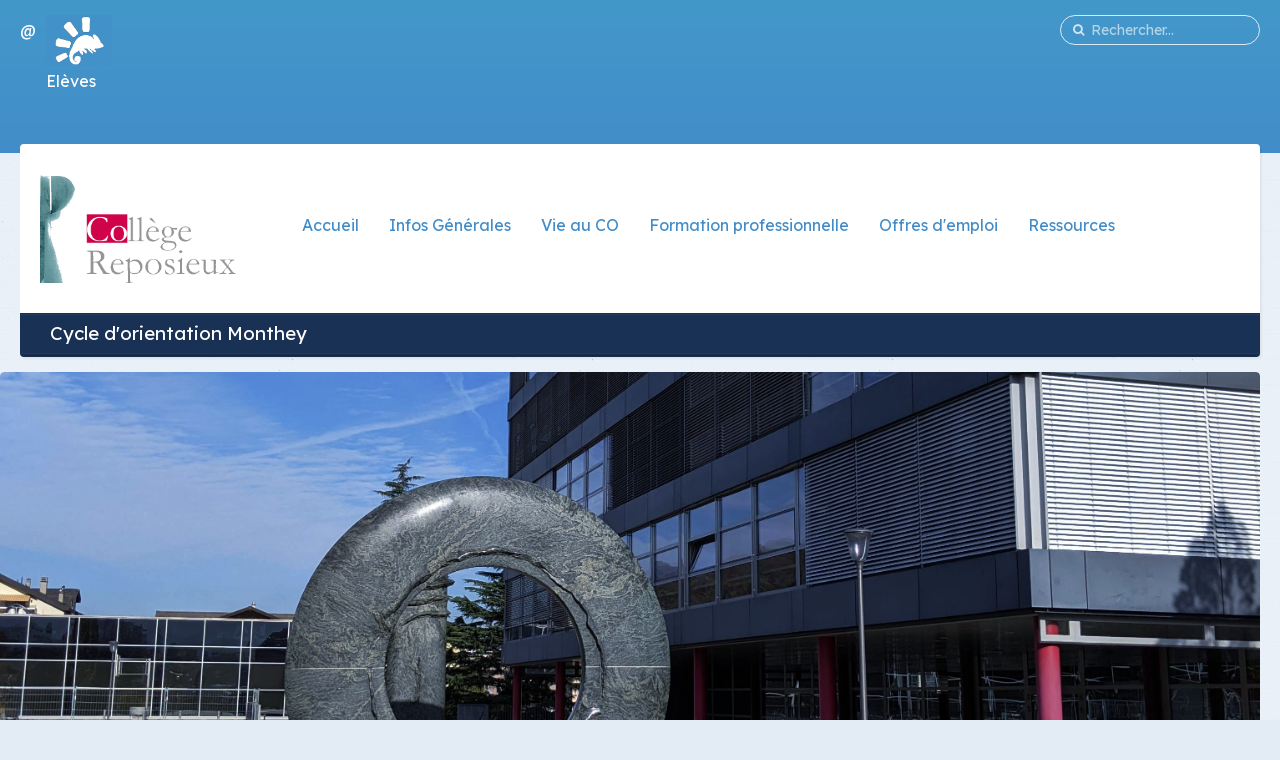

--- FILE ---
content_type: text/html; charset=utf-8
request_url: https://comonthey.ch/infos-generales/transport-scolaire
body_size: 5337
content:
<!DOCTYPE HTML>
<html lang="fr-fr" dir="ltr" data-config='{"twitter":0,"plusone":0,"facebook":0,"style":"default"}' vocab="http://schema.org/">
<head>
<meta http-equiv="X-UA-Compatible" content="IE=edge">
<meta name="viewport" content="width=device-width, initial-scale=1">
<meta charset="utf-8" />
	<base href="https://comonthey.ch/infos-generales/transport-scolaire" />
	<meta name="keywords" content="école, publique, comonthey, cycle d'orientation, Monthey, Suisse" />
	<meta name="author" content="Super Utilisateur" />
	<meta name="description" content="Site du cycle d'orientation de la ville de Monthey-Ecole secondaire I" />
	<meta name="generator" content="Joomla! - Open Source Content Management" />
	<title>Transport scolaire </title>
	<link href="/templates/gravity/images/favicon.png" rel="shortcut icon" type="image/vnd.microsoft.icon" />
	<link href="https://comonthey.ch/component/search/?Itemid=1217&amp;format=opensearch" rel="search" title="Valider Cycle d'orientation Monthey" type="application/opensearchdescription+xml" />
	<script src="/media/jui/js/jquery.min.js?b39c558cdff9f21cd89aebc78a777e23"></script>
	<script src="/media/jui/js/jquery-noconflict.js?b39c558cdff9f21cd89aebc78a777e23"></script>
	<script src="/media/jui/js/jquery-migrate.min.js?b39c558cdff9f21cd89aebc78a777e23"></script>
	<script src="/media/jui/js/bootstrap.min.js?b39c558cdff9f21cd89aebc78a777e23"></script>

<link rel="apple-touch-icon-precomposed" href="/templates/gravity/apple_touch_icon.png">
<link rel="stylesheet" href="/templates/gravity/css/bootstrap.css">
<link rel="stylesheet" href="/templates/gravity/css/theme.css">
<script src="/templates/gravity/warp/vendor/uikit/js/uikit.js"></script>
<script src="/templates/gravity/js/uikit-core-components.js"></script>
<script src="/templates/gravity/warp/js/social.js"></script>
<script src="/templates/gravity/js/theme.js"></script>
</head>
<body id="tm-container" class="tm-isblog ">
    <div class="tm-header-bg"></div>
  <div class="tm-inner-container uk-container uk-container-center">
        <div class="uk-sticky-placeholder uk-hidden-small uk-hidden-touch">
      <div data-uk-smooth-scroll data-uk-sticky="{top:-500}"><a class="tm-totop-scroller uk-animation-slide-bottom" href="#" ></a></div>
    </div>
    
        <div id="tm-toolbar" class="tm-toolbar">
  <div class="uk-container uk-container-center uk-clearfix">

        <div class="uk-float-left"><div class="uk-panel">

<p><a href="https://myeduvs.sharepoint.com/sites/CO-Monthey_TeamEnseignant/SitePages/Share-Point-COMonthey.aspx">@</a></p></div>
<div class="uk-panel">

<p><a href="https://www.comonthey.ch/index.php?option=com_content&amp;view=article&amp;id=169" target="_blank" rel="noopener noreferrer"><img src="/images/article/chamilo.png" alt="" width="66" height="53" /></a><br />Elèves</p>
<p> </p></div></div>
    
    
        <div class="uk-float-right"><div class="uk-panel">
<form id="search-134" class="uk-search" action="/infos-generales/transport-scolaire" method="post" data-uk-search="{'source': '/component/search/?tmpl=raw&amp;type=json&amp;ordering=&amp;searchphrase=all', 'param': 'searchword', 'msgResultsHeader': 'Résultats de recherche', 'msgMoreResults': 'Plus de résultats', 'msgNoResults': 'Aucun résultat trouvé', flipDropdown: 1}">
	<input class="uk-search-field" type="text" name="searchword" placeholder="Rechercher...">
	<input type="hidden" name="task"   value="search">
	<input type="hidden" name="option" value="com_search">
	<input type="hidden" name="Itemid" value="1217">
</form>
</div></div>
    
  </div>
</div>

<div class="tm-header-container" data-uk-sticky>
  <div class="">
  <div class="tm-header uk-flex uk-flex-middle uk-flex-space-between">

      
            <a class="tm-logo-small uk-visible-small" href="https://comonthey.ch">

<p><a title="LogoCO" href="https://joomnew.comonthey.ch/"><img src="/images/logo/LogoN2.png" alt="" width="235" height="131" /></a></p></a>
      
        
      <div class="uk-flex uk-flex-middle uk-flex-space-between uk-width-1-1">
          
        
                <div class="tm-headerbar">
            <div class="uk-panel uk-panel-space"><div class="icemegamenu"><div class="ice-megamenu-toggle">Menu</div><div class="icemegamenu  "><ul id="icemegamenu" class="meganizr mzr-slide mzr-responsive"><li id="iceMenu_101" class="iceMenuLiLevel_1 mzr-drop parent"><a href="https://comonthey.ch/" class=" iceMenuTitle "><span class="icemega_title icemega_nosubtitle">Accueil</span></a><ul class="icesubMenu icemodules sub_level_1" style="width:220px"><li><div style="float:left;width:220px" class="iceCols"><ul><li id="iceMenu_1251" class="iceMenuLiLevel_2"><a href="/accueil/contact" class=" iceMenuTitle "><span class="icemega_title icemega_nosubtitle">Contact</span></a></li><li id="iceMenu_1252" class="iceMenuLiLevel_2"><a href="/accueil/acces" class=" iceMenuTitle "><span class="icemega_title icemega_nosubtitle">Accès</span></a></li><li id="iceMenu_1253" class="iceMenuLiLevel_2"><a href="https://forms.office.com/r/sJ60RKkyhs" target="_blank" class=" iceMenuTitle "><span class="icemega_title icemega_nosubtitle">Inscription au CO</span></a></li></ul></div></li></ul></li><li id="iceMenu_970" class="iceMenuLiLevel_1 mzr-drop parent active"><a href="# " class="icemega_active iceMenuTitle "><span class="icemega_title icemega_nosubtitle">Infos Générales</span></a><ul class="icesubMenu icemodules sub_level_1" style="width:220px"><li><div style="float:left;width:220px" class="iceCols"><ul><li id="iceMenu_1001" class="iceMenuLiLevel_2"><a href="/infos-generales/organisation" class=" iceMenuTitle "><span class="icemega_title icemega_nosubtitle">Organisation</span></a></li><li id="iceMenu_1002" class="iceMenuLiLevel_2"><a href="/infos-generales/absences" class=" iceMenuTitle "><span class="icemega_title icemega_nosubtitle">Absences</span></a></li><li id="iceMenu_1004" class="iceMenuLiLevel_2"><a href="/infos-generales/plans-de-scolarite" class=" iceMenuTitle "><span class="icemega_title icemega_nosubtitle">Plans de scolarité</span></a></li><li id="iceMenu_1217" class="iceMenuLiLevel_2 active"><a href="/infos-generales/transport-scolaire" class=" iceMenuTitle "><span class="icemega_title icemega_nosubtitle">Transport scolaire </span></a></li><li id="iceMenu_1005" class="iceMenuLiLevel_2"><a href="/infos-generales/structure-co" class=" iceMenuTitle "><span class="icemega_title icemega_nosubtitle">Structure CO </span></a></li><li id="iceMenu_1256" class="iceMenuLiLevel_2"><a href="/infos-generales/voies-de-formation" class=" iceMenuTitle "><span class="icemega_title icemega_nosubtitle">Voies de formation</span></a></li><li id="iceMenu_1248" class="iceMenuLiLevel_2"><a href="/infos-generales/classe-de-preapprentissage" class=" iceMenuTitle "><span class="icemega_title icemega_nosubtitle">Classe de préapprentissage</span></a></li></ul></div></li></ul></li><li id="iceMenu_1006" class="iceMenuLiLevel_1 mzr-drop parent"><a href="# " class=" iceMenuTitle "><span class="icemega_title icemega_nosubtitle">Vie au CO</span></a><ul class="icesubMenu icemodules sub_level_1" style="width:220px"><li><div style="float:left;width:220px" class="iceCols"><ul><li id="iceMenu_1226" class="iceMenuLiLevel_2"><a href="/activites/activites-de-l-annee-scolaire-en-cours" class=" iceMenuTitle "><span class="icemega_title icemega_nosubtitle">Activités de l'année</span></a></li><li id="iceMenu_1009" class="iceMenuLiLevel_2"><a href="/activites/choeur-du-co" class=" iceMenuTitle "><span class="icemega_title icemega_nosubtitle">Choeur du CO</span></a></li><li id="iceMenu_1010" class="iceMenuLiLevel_2"><a href="/activites/bbr" class=" iceMenuTitle "><span class="icemega_title icemega_nosubtitle">BBR</span></a></li><li id="iceMenu_1227" class="iceMenuLiLevel_2"><a href="/activites/restaurant-la-virgule" class=" iceMenuTitle "><span class="icemega_title icemega_nosubtitle">Restaurant "la Virgule"</span></a></li><li id="iceMenu_1281" class="iceMenuLiLevel_2"><a href="/activites/vivre-ensemble" class=" iceMenuTitle "><span class="icemega_title icemega_nosubtitle">Vivre ensemble</span></a></li><li id="iceMenu_1285" class="iceMenuLiLevel_2"><a href="/activites/remise-des-diplomes-2025" class=" iceMenuTitle "><span class="icemega_title icemega_nosubtitle">Remise des diplômes 2025</span></a></li></ul></div></li></ul></li><li id="iceMenu_1216" class="iceMenuLiLevel_1 mzr-drop parent"><a href="/apprentis" class=" iceMenuTitle "><span class="icemega_title icemega_nosubtitle">Formation professionnelle</span></a><ul class="icesubMenu icemodules sub_level_1" style="width:220px"><li><div style="float:left;width:220px" class="iceCols"><ul><li id="iceMenu_1250" class="iceMenuLiLevel_2"><a href="/apprentis/formation-professionnelle" class=" iceMenuTitle "><span class="icemega_title icemega_nosubtitle">Service formation prof.</span></a></li><li id="iceMenu_1249" class="iceMenuLiLevel_2"><a href="/apprentis/appr" class=" iceMenuTitle "><span class="icemega_title icemega_nosubtitle">Apprentis·es méritants·es</span></a></li></ul></div></li></ul></li><li id="iceMenu_1243" class="iceMenuLiLevel_1 mzr-drop parent"><a href="# " class=" iceMenuTitle "><span class="icemega_title icemega_nosubtitle">Offres d'emploi</span></a><ul class="icesubMenu icemodules sub_level_1" style="width:220px"><li><div style="float:left;width:220px" class="iceCols"><ul><li id="iceMenu_1229" class="iceMenuLiLevel_2"><a href="/offre-d-emploi-2/offre-d-emploi" class=" iceMenuTitle "><span class="icemega_title icemega_nosubtitle">Offres d'emploi</span></a></li><li id="iceMenu_1220" class="iceMenuLiLevel_2"><a href="/offre-d-emploi-2/remplacement-au-co" class=" iceMenuTitle "><span class="icemega_title icemega_nosubtitle">Remplacements au CO</span></a></li></ul></div></li></ul></li><li id="iceMenu_1013" class="iceMenuLiLevel_1 mzr-drop parent"><a href="# " class=" iceMenuTitle "><span class="icemega_title icemega_nosubtitle">Ressources</span></a><ul class="icesubMenu icemodules sub_level_1" style="width:220px"><li><div style="float:left;width:220px" class="iceCols"><ul><li id="iceMenu_1015" class="iceMenuLiLevel_2"><a href="/ressources-eleves/mediation-et-sante" class=" iceMenuTitle "><span class="icemega_title icemega_nosubtitle">Médiation</span></a></li><li id="iceMenu_1060" class="iceMenuLiLevel_2"><a href="/ressources-eleves/orientation-scolaire" class=" iceMenuTitle "><span class="icemega_title icemega_nosubtitle">Orientation scolaire</span></a></li><li id="iceMenu_1223" class="iceMenuLiLevel_2"><a href="/ressources-eleves/referent-numerique" class=" iceMenuTitle "><span class="icemega_title icemega_nosubtitle">Référent numérique</span></a></li><li id="iceMenu_1228" class="iceMenuLiLevel_2"><a href="/ressources-eleves/infirmiere-scolaire" class=" iceMenuTitle "><span class="icemega_title icemega_nosubtitle">Santé scolaire</span></a></li><li id="iceMenu_1282" class="iceMenuLiLevel_2"><a href="/ressources-eleves/cours-d-appui" class=" iceMenuTitle "><span class="icemega_title icemega_nosubtitle">Cours d'appui</span></a></li></ul></div></li></ul></li></ul></div></div>


<script type="text/javascript">
	jQuery(document).ready(function(){
		var browser_width1 = jQuery(window).width();
		jQuery("#icemegamenu").find(".icesubMenu").each(function(index){
			var offset1 = jQuery(this).offset();
			var xwidth1 = offset1.left + jQuery(this).width();
			if(xwidth1 >= browser_width1){
				jQuery(this).addClass("ice_righttoleft");
			}
		});
		
	})
	jQuery(window).resize(function() {
		var browser_width = jQuery(window).width();
		jQuery("#icemegamenu").find(".icesubMenu").removeClass("ice_righttoleft");
		jQuery("#icemegamenu").find(".icesubMenu").each(function(index){
			var offset = jQuery(this).offset();
			var xwidth = offset.left + jQuery(this).width();
			
			if(xwidth >= browser_width){
				jQuery(this).addClass("ice_righttoleft");
			}
		});
	});
</script></div>        </div>
        
                <a href="#offcanvas" class="uk-navbar-toggle uk-visible-small" data-uk-offcanvas></a>
        
        
      </div>
        </div>
  </div>

    <div class="tm-minibar">
      <div class="">

<p style="text-align: left;"><span style="font-size: 14pt;">Cycle d'orientation Monthey</span></p></div>  </div>
  </div>    
    
    <div class="tm-container">
            <div class="tm-banner uk-grid">
        
                <section id="tm-hero" class="tm-hero uk-margin-remove uk-width-1-1  tm-hero uk-grid uk-grid-match" data-uk-grid-match="{target:'> div > .uk-panel'}" data-uk-grid-margin>
            
<div class="uk-width-1-1"><div class="uk-panel">

<p><div class="tm-slideshow-gravity uk-slidenav-position" data-uk-slideshow="{autoplay:true, animation: 'scale', pauseOnHover: true, duration: 500, autoplayInterval: 10000, kenburns: false, kenburnsanimations: 'uk-animation-top-center', slices: 25}">
<ul class="uk-slideshow uk-overlay-active">   <li><img src="/images/banners/2.jpg" width="1280" height="565" alt="image"></li><li><img src="/images/banners/1.jpg" width="1280" height="565" alt="image"></li><li><img src="/images/banners/3.jpg" width="1280" height="565" alt="image"></li></ul>
<div class="uk-margin">
<ul class="uk-dotnav uk-flex-center uk-hidden-touch"><li data-uk-slideshow-item="0"><a href="/"></a></li>  <li data-uk-slideshow-item="1"><a href="/"></a></li>  <li data-uk-slideshow-item="2"><a href="/"></a></li> </ul></div> 
<div class="uk-grid tm-slidenav">
<div class="tm-slidenav-container uk-flex">
<a href="/" class="uk-slidenav uk-slidenav-previous uk-hidden-touch" data-uk-slideshow-item="previous"></a>
<a href="/" class="uk-slidenav uk-slidenav-next uk-hidden-touch" data-uk-slideshow-item="next"></a>
</div>
</div>
</div></p></div></div>
</section>
              </div>
      
      
      
      
      
      
      
            <div id="tm-middle" class="tm-middle uk-grid" data-uk-grid-match data-uk-grid-margin>

                <div class="tm-main uk-width-medium-1-1">

          
          
                    <main id="tm-content" class="tm-content">
                        <div id="system-message-container">
</div>
<article class="uk-article tm-article" >

	<div class="tm-article-wrapper">

		
		
				<h2 class="uk-article-title">
							Transports scolaires					</h2>
		
		
		
		
				<div class="tm-article-content uk-margin-top-remove">

						<div class="tm-article">
				
<p>Dès le 18.08.2022 votre enfant doit  être porteur d’un titre de transport valable pour circuler dans les transports MobiChablais.</p>
 
<p>Pour commander un titre de transport, vous êtes invités à vous présenter au guichet de la gare AOMC avant la prochaine rentrée scolaire :</p>
<ul>
<li>Si votre enfant est déjà en possession d’un SwissPass, l’abonnement MobiChablais pourra être intégré à la carte SwissPass déjà en sa possession.</li>
<li>Si votre enfant n’a pas de carte SwissPass, vous devrez apporter une photo passeport pour que les TPC puissent produire un abonnement nominatif.</li>
</ul>
<p>Vous pouvez dès aujourd’hui effectuer les démarches nécessaires en mentionnant, lors de la commande, le fait que votre enfant est au bénéfice d’un abonnement gratuit, payé par les Ecoles. Dans ce sens, nous vous invitons à vous assurer que vous habitez dans la zone des ayants-droits (<a href="/images/documents/Ecoles-de-Monthey---Transport-Scolaire---carte-des-ayants-droit.pdf" target="_blank" rel="noopener noreferrer">Carte des ayants droits</a>). A défaut, l’abonnement sera retiré ou facturé.</p>
<p>Nous précisons également que la nouvelle offre permet à votre enfant d’utiliser la ligne MobiChablais Monthey-Choëx à n’importe quel moment de la journée et de l’année scolaire, en période de vacances ou pour les activités extrascolaires.</p>
<p>Nous espérons que ces nouvelles modalités vous permettront d’obtenir simplement un nouvel abonnement pour les déplacements de votre enfant.</p>
<p>Liens et documents :</p>
<p> </p>
<ul>
<li style="padding-left: 30px;"><a href="/images/documents/Ecoles-de-Monthey---Transport-Scolaire---carte-des-ayants-droit.pdf" target="_blank" rel="noopener noreferrer">Carte des ayants droits</a></li>
<li style="padding-left: 30px;">
<p class="elementor-heading-title elementor-size-default"><span style="font-size: 11pt;"><span style="font-family: verdana, geneva, sans-serif;"><a href="https://tpc.ch/horaires-et-plans-tpc-trains-bus-mobichablais/whatsapp/" target="_blank" rel="noopener noreferrer">WhatsApp TPC</a> (liste de diffusion concernant les retards/perturbations TPC)</span></span></p>
</li>
<li style="padding-left: 30px;">
<p class="elementor-heading-title elementor-size-default"><a href="https://tpc.ch/horaires-et-plans-tpc-trains-bus-mobichablais/horaire-online/" target="_blank" rel="noopener noreferrer">Horaire online TPC </a></p>
</li>
<li style="padding-left: 30px;"><a href="https://tpc.ch/service-clients/contactez-nous/" target="_blank" rel="noopener noreferrer">Formulaire de réclamation TPC</a></li>
</ul>
<p><img src="/images/TPC_sept22.png" alt="" width="751" height="603" /></p>
<h3><strong>Horaire valable dès le 15 décembre 2024 (mise à jour le 3 février) : </strong></h3>
<p><img src="/images/article/Nouveaux_horaires_ds_le_03022025.png" alt="" /><img src="/images/bus/L108a.png" alt="" /><img src="/images/bus/ligne63a.png" alt="" /><img src="/images/bus/ligne63b.png" alt="" /></p>
<p><img src="/images/bus/BusVs.png" alt="" /></p>
<p> </p>			</div>
			
					</div>

	</div>

	
	
	
</article>          </main>
          
          
        </div>
        
                        
      </div>
      
      
      
      
      
      
    </div>
  </div>

    <div id="tm-block-footer">
    <div class="uk-container uk-container-center">
      <section class=" tm-block-footer uk-grid uk-grid-match uk-grid-collapse" data-uk-grid-match="{target:'> div > .uk-panel'}" data-uk-grid-margin>
<div class="uk-width-1-1"><div class="uk-panel uk-panel-box">

<p>Cycle d'Orientation - Tonkin 28 - Case Postale - 1870 MONTHEY 1 - 024 475 79 70</p></div></div>
</section>
    </div>
  </div>
  
  
  
  
  
  
    <div id="offcanvas" class="uk-offcanvas">
    <div class="uk-offcanvas-bar uk-offcanvas-bar-flip"><ul class="uk-nav uk-nav-parent-icon uk-nav-offcanvas" data-uk-nav="{}">
<li class="uk-parent uk-open"><a href="/">Accueil</a><ul class="uk-nav-sub"><li><a href="/accueil/contact">Contact</a></li><li><a href="/accueil/acces">Accès</a></li><li><a href="https://forms.office.com/r/sJ60RKkyhs" target="_blank" rel="noopener noreferrer">Inscription au CO</a></li></ul></li><li class="uk-parent uk-active uk-open"><a href="# ">Infos Générales</a><ul class="uk-nav-sub"><li><a href="/infos-generales/organisation">Organisation</a></li><li><a href="/infos-generales/absences">Absences</a></li><li><a href="/infos-generales/plans-de-scolarite">Plans de scolarité</a></li><li class="uk-active"><a href="/infos-generales/transport-scolaire">Transport scolaire </a></li><li><a href="/infos-generales/structure-co">Structure CO </a></li><li><a href="/infos-generales/voies-de-formation">Voies de formation</a></li><li><a href="/infos-generales/classe-de-preapprentissage">Classe de préapprentissage</a></li></ul></li><li class="uk-parent uk-open"><a href="# ">Vie au CO</a><ul class="uk-nav-sub"><li><a href="/activites/activites-de-l-annee-scolaire-en-cours">Activités de l'année</a></li><li><a href="/activites/choeur-du-co">Choeur du CO</a></li><li><a href="/activites/bbr">BBR</a></li><li><a href="/activites/restaurant-la-virgule">Restaurant "la Virgule"</a></li><li><a href="/activites/vivre-ensemble">Vivre ensemble</a></li><li><a href="/activites/remise-des-diplomes-2025">Remise des diplômes 2025</a></li></ul></li><li class="uk-parent uk-open"><a href="/apprentis">Formation professionnelle</a><ul class="uk-nav-sub"><li><a href="/apprentis/formation-professionnelle">Service formation prof.</a></li><li><a href="/apprentis/appr">Apprentis·es méritants·es</a></li></ul></li><li class="uk-parent uk-open"><a href="# ">Offres d'emploi</a><ul class="uk-nav-sub"><li><a href="/offre-d-emploi-2/offre-d-emploi">Offres d'emploi</a></li><li><a href="/offre-d-emploi-2/remplacement-au-co">Remplacements au CO</a></li></ul></li><li class="uk-parent uk-open"><a href="# ">Ressources</a><ul class="uk-nav-sub"><li><a href="/ressources-eleves/mediation-et-sante">Médiation</a></li><li><a href="/ressources-eleves/orientation-scolaire">Orientation scolaire</a></li><li><a href="/ressources-eleves/referent-numerique">Référent numérique</a></li><li><a href="/ressources-eleves/infirmiere-scolaire">Santé scolaire</a></li><li><a href="/ressources-eleves/cours-d-appui">Cours d'appui</a></li></ul></li></ul></div>
  </div>
  
  
<script type="text/javascript">
(function(c,d){"JUri"in d||(d.JUri="https://comonthey.ch/");c.addEventListener("click",function(a){var b=a.target?a.target.closest('[class*="ba-click-lightbox-form-"], [href*="ba-click-lightbox-form-"]'):null;if(b){a.preventDefault();if("pending"==b.clicked)return!1;b.clicked="pending";"formsAppClk"in window?formsAppClk.click(b):(a=document.createElement("script"),a.src=JUri+"components/com_baforms/assets/js/click-trigger.js",a.onload=function(){formsAppClk.click(b)},
c.head.append(a))}})})(document,window);
</script>
</body>
</html>

--- FILE ---
content_type: text/css
request_url: https://comonthey.ch/templates/gravity/css/theme.css
body_size: 78184
content:
/* ========================================================================
   Component: Base
 ========================================================================== */
/*
 * 1. Normalize default `font-family` and set `font-size` to support `rem` units
 * 2. Prevents iOS text size adjust after orientation change, without disabling user zoom
 * 3. Style
 */
@import 'https://fonts.googleapis.com/css?family=Lexend+Deca';
@import 'https://fonts.googleapis.com/css?family=Public+Sans:300,400,600,700';
html {
  /* 1 */
  font: 400 16px / 32px 'Lexend Deca';
  /* 2 */
  -webkit-text-size-adjust: 100%;
  -ms-text-size-adjust: 100%;
  /* 3 */
  background: #ffffff;
  color: #253856;
}
/*
 * Removes default margin.
 */
body {
  margin: 0;
}
/* Links
 ========================================================================== */
/*
 * Remove the gray background color from active links in IE 10.
 */
a {
  background: transparent;
}
/*
 * Improve readability of focused elements when they are also in an active/hover state.
 */
a:active,
a:hover {
  outline: 0;
}
/*
 * Style
 */
a,
.uk-link {
  color: #428dc9;
  text-decoration: none;
  cursor: pointer;
}
a:hover,
.uk-link:hover {
  color: rgba(66, 141, 201, 0.8);
  text-decoration: underline;
}
/* Text-level semantics
 ========================================================================== */
/*
 * Address styling not present in IE 8/9/10/11, Safari, and Chrome.
 */
abbr[title] {
  border-bottom: 1px dotted;
}
/*
 * Address style set to `bolder` in Firefox 4+, Safari, and Chrome.
 */
b,
strong {
  font-weight: bold;
}
/*
 * 1. Address odd `em`-unit font size rendering in all browsers.
 * 2. Consolas has a better baseline in running text compared to `Courier`
 */
:not(pre) > code,
:not(pre) > kbd,
:not(pre) > samp {
  /* 1 */
  font-size: 16px;
  /* 2 */
  font-family: Consolas, monospace, serif;
  /* 3 */
  color: #428dc9;
  white-space: nowrap;
}
:not(pre) > code i,
:not(pre) > kbd i,
:not(pre) > samp i {
  font-style: normal;
}
/*
 * Emphasize
 */
em {
  color: #dd0055;
}
/*
 * Insert
 */
ins {
  background: #ffffaa;
  color: #444444;
  text-decoration: none;
}
/*
 * Mark
 * Note: Addresses styling not present in IE 8/9.
 */
mark {
  background: #ffffaa;
  color: #444444;
}
/*
 * Quote
 */
q {
  font-style: italic;
}
/*
 * Addresses inconsistent and variable font size in all browsers.
 */
small {
  font-size: 80%;
}
/*
 * Prevents `sub` and `sup` affecting `line-height` in all browsers.
 */
sub,
sup {
  font-size: 75%;
  line-height: 0;
  position: relative;
  vertical-align: baseline;
}
sup {
  top: -0.5em;
}
sub {
  bottom: -0.25em;
}
/* Embedded content
 ========================================================================== */
/*
 * Remove the gap between embedded content and the bottom of their containers.
 */
audio,
canvas,
iframe,
img,
svg,
video {
  vertical-align: middle;
}
/*
 * Responsiveness
 * 1. Sets a maximum width relative to the parent and auto scales the height
 * 2. Corrects `max-width` behavior if padding and border are used
 */
audio,
canvas,
img,
svg,
video {
  /* 1 */
  max-width: 100%;
  height: auto;
  /* 2 */
  box-sizing: border-box;
}
/*
 * Preserve original dimensions
 */
.uk-img-preserve,
.uk-img-preserve audio,
.uk-img-preserve canvas,
.uk-img-preserve img,
.uk-img-preserve svg,
.uk-img-preserve video {
  max-width: none;
}
/*
 * Remove border when inside `a` element in IE 8/9/10.
 */
img {
  border: 0;
}
/*
 * Correct overflow not hidden in IE 9/10/11.
 */
svg:not(:root) {
  overflow: hidden;
}
/* Block elements
 ========================================================================== */
/*
 * Reset margin
 */
blockquote,
figure {
  margin: 0;
}
/*
 * Margins
 */
p,
ul,
ol,
dl,
blockquote,
pre,
address,
fieldset,
figure {
  margin: 0 0 20px 0;
}
* + p,
* + ul,
* + ol,
* + dl,
* + blockquote,
* + pre,
* + address,
* + fieldset,
* + figure {
  margin-top: 20px;
}
/* Headings
 ========================================================================== */
h1,
h2,
h3,
h4,
h5,
h6 {
  margin: 0 0 20px 0;
  font-family: 'Public Sans';
  font-weight: 600;
  color: #253856;
  text-transform: none;
}
/*
 * Margins
 */
* + h1,
* + h2,
* + h3,
* + h4,
* + h5,
* + h6 {
  margin-top: 30px;
}
/*
 * Sizes
 */
h1,
.uk-h1 {
  font-size: 42px;
  line-height: 48px;
}
h2,
.uk-h2 {
  font-size: 32px;
  line-height: 36px;
}
h3,
.uk-h3 {
  font-size: 24px;
  line-height: 32px;
}
h4,
.uk-h4 {
  font-size: 18px;
  line-height: 32px;
}
h5,
.uk-h5 {
  font-size: 16px;
  line-height: 22px;
}
h6,
.uk-h6 {
  font-size: 14px;
  line-height: 18px;
}
/* Lists
 ========================================================================== */
ul,
ol {
  padding-left: 30px;
}
/*
 * Reset margin for nested lists
 */
ul > li > ul,
ul > li > ol,
ol > li > ol,
ol > li > ul {
  margin: 0;
}
/* Description lists
 ========================================================================== */
dt {
  font-weight: bold;
}
dd {
  margin-left: 0;
}
/* Horizontal rules
 ========================================================================== */
/*
 * 1. Address differences between Firefox and other browsers.
 * 2. Style
 */
hr {
  /* 1 */
  box-sizing: content-box;
  /* 2 */
  margin: 20px 0;
  border: 0;
  border-top: 1px solid rgba(66, 141, 201, 0.3);
  border-style: dashed;
  position: relative;
  height: 0;
}
hr:after {
  content: "";
  position: absolute;
  height: 0;
  width: 100%;
  bottom: -1px;
  left: 0;
  border-bottom: 1px dashed rgba(255, 255, 255, 0.075);
}
/* Address
 ========================================================================== */
address {
  font-style: normal;
}
/* Blockquotes
 ========================================================================== */
blockquote {
  padding-left: 15px;
  border-left: 5px solid #f7faff;
  font-size: 32px;
  line-height: 48px;
  font-style: italic;
}
/* Preformatted text
 ========================================================================== */
/*
 * 1. Contain overflow in all browsers.
 */
pre {
  padding: 10px;
  background: rgba(0, 0, 0, 0);
  font: 16px / 30px Consolas, monospace, serif;
  color: rgba(37, 56, 86, 0.6);
  -moz-tab-size: 4;
  tab-size: 4;
  /* 1 */
  overflow: auto;
  padding: 20px;
  border: 1px solid rgba(0, 0, 0, 0.075);
  white-space: pre-wrap;
  word-break: break-word;
  box-shadow: inset 4px 0 rgba(0, 0, 0, 0.075);
}
pre i {
  font-style: normal;
}
/* Selection pseudo-element
 ========================================================================== */
::-moz-selection {
  background: rgba(66, 141, 201, 0.75);
  color: #ffffff;
  text-shadow: none;
}
::selection {
  background: rgba(66, 141, 201, 0.75);
  color: #ffffff;
  text-shadow: none;
}
/* HTML5 elements
 ========================================================================== */
/*
 * Correct `block` display not defined for any HTML5 element in IE 8/9.
 * Correct `block` display not defined for `details` or `summary` in IE 10/11 and Firefox.
 * Correct `block` display not defined for `main` in IE 11.
 */
article,
aside,
details,
figcaption,
figure,
footer,
header,
main,
nav,
section,
summary {
  display: block;
}
/*
 * Normalize vertical alignment of `progress` in Chrome, Firefox, and Opera.
 */
progress {
  vertical-align: baseline;
}
/*
 * Prevent displaying `audio` without controls in Chrome, Safari and Opera
 */
audio:not([controls]) {
  display: none;
}
/*
 * Address `[hidden]` styling not present in IE 8/9/10.
 * Hide the `template` element in IE 8/9/10/11, Safari, and Firefox < 22.
 */
[hidden],
template {
  display: none;
}
/* Iframe
 ========================================================================== */
iframe {
  border: 0;
}
/* Fix viewport for IE10 snap mode
 ========================================================================== */
@media screen and (max-width: 400px) {
  @-ms-viewport {
    width: device-width;
  }
}
a,
.uk-link {
  -webkit-transition: color linear 250ms;
  transition: color linear 250ms;
}
h1,
h2,
h3,
h4,
h5,
h6 {
  letter-spacing: -0.5px;
}
ins {
  background: rgba(0, 0, 0, 0);
}
blockquote {
  font-family: 'Public Sans';
  font-style: normal;
  border: 0 none;
  padding-left: 0;
  position: relative;
  margin: 0;
}
blockquote > p {
  line-height: 48px;
  font-weight: 300;
  letter-spacing: -0.5px;
  font-size: 24px;
  margin-bottom: 0;
}
blockquote > p strong {
  font-weight: normal;
  color: #428dc9;
}
blockquote small {
  color: #a8aeb6;
}
blockquote .author,
blockquote .jobtitle {
  font-weight: normal;
  line-height: 38px;
  display: block;
}
blockquote .author {
  font-size: 24px;
  margin-top: 15px;
}
blockquote .author:empty {
  display: none;
}
blockquote .jobtitle {
  font-size: 18px;
}
em[class*='uk-icon-'] {
  color: #253856;
}
.tm-quote {
  position: relative;
  z-index: 1;
}
.tm-quote:after {
  content: "\f10e";
  font-family: "fontAwesome";
  font-size: 50px;
  bottom: 15px;
  position: absolute;
  margin-left: 10px;
  color: rgba(37, 56, 86, 0.05);
  z-index: -1;
}
h2.tm-quote {
  line-height: 1.5;
}
.tm-testimonial-avatar {
  box-shadow: 0px 4px 0 rgba(0, 0, 0, 0.05), 0 0 0 1px rgba(0, 0, 0, 0.05);
  border-radius: 4px;
  padding: 3px;
  box-sizing: content-box;
}
.tm-testimonial strong {
  font-weight: normal;
  color: #428dc9;
}
.quote-icon {
  font-size: 126px;
  position: absolute;
  bottom: 15px;
  color: rgba(37, 56, 86, 0.05);
}
@media (max-width: 900px) {
  blockquote p {
    font-size: 20px;
    line-height: 2;
    display: -ms-flexbox;
    display: -webkit-flex;
    display: flex;
    -ms-flex-pack: center;
    -webkit-justify-content: center;
    justify-content: center;
    text-align: center;
  }
  blockquote p .uk-module-title-alt {
    display: inline-block;
  }
  blockquote p .uk-module-title-alt:before {
    height: 1px;
  }
  .tm-testimonial .author,
  .tm-testimonial .jobtitle {
    padding-left: 0;
  }
}
.tooltip hr {
  display: none;
}
/* ========================================================================
   Component: Grid
 ========================================================================== */
/*
 * 1. Makes grid more robust so that it can be used with other block elements like lists
 */
.uk-grid,
.tt_event_columns,
div.tt_event_theme_page {
  display: -ms-flexbox;
  display: -webkit-flex;
  display: flex;
  -ms-flex-wrap: wrap;
  -webkit-flex-wrap: wrap;
  flex-wrap: wrap;
  /* 1 */
  margin: 0;
  padding: 0;
  list-style: none;
}
/*
 * DEPRECATED
 * Micro clearfix
 * Can't use `table` because it creates a 1px gap when it becomes a flex item, only in Webkit
 */
.uk-grid:before,
.uk-grid:after {
  content: "";
  display: block;
  overflow: hidden;
}
.uk-grid:after {
  clear: both;
}
/*
 * Grid cell
 * 1. Space is allocated solely based on content dimensions
 * 2. Makes grid more robust so that it can be used with other block elements
 * 3. DEPRECATED Using `float` to support IE9
 */
.uk-grid > *,
.tt_event_column_left,
.tt_event_column_right,
.tt_event_page_left,
.tt_event_page_right {
  /* 1 */
  -ms-flex: none;
  -webkit-flex: none;
  flex: none;
  /* 2 */
  margin: 0;
  /* 3 */
  float: left;
}
/*
 * Remove margin from the last-child
 */
.uk-grid > * > :last-child,
.tt_event_column_left > :last-child,
.tt_event_column_right > :last-child,
.tt_event_page_left > :last-child,
.tt_event_page_right > :last-child {
  margin-bottom: 0;
}
/* Grid gutter
 ========================================================================== */
/*
 * Default gutter
 */
/* Horizontal */
.uk-grid,
.tt_event_columns,
div.tt_event_theme_page {
  margin-left: -15px;
}
.uk-grid > *,
.tt_event_column_left,
.tt_event_column_right,
.tt_event_page_left,
.tt_event_page_right {
  padding-left: 15px;
}
/* Vertical */
.uk-grid + .uk-grid,
.uk-grid-margin,
.uk-grid > * > .uk-panel + .uk-panel,
.tt_event_column_left > .uk-panel + .uk-panel,
.tt_event_column_right > .uk-panel + .uk-panel,
.tt_event_page_left > .uk-panel + .uk-panel,
.tt_event_page_right > .uk-panel + .uk-panel {
  margin-top: 15px;
}
/* Large screen and bigger */
@media (min-width: 1220px) {
  /* Horizontal */
  .uk-grid,
  .tt_event_columns,
  div.tt_event_theme_page {
    margin-left: -20px;
  }
  .uk-grid > *,
  .tt_event_column_left,
  .tt_event_column_right,
  .tt_event_page_left,
  .tt_event_page_right {
    padding-left: 20px;
  }
  /* Vertical */
  .uk-grid + .uk-grid,
  .uk-grid-margin,
  .uk-grid > * > .uk-panel + .uk-panel,
  .tt_event_column_left > .uk-panel + .uk-panel,
  .tt_event_column_right > .uk-panel + .uk-panel,
  .tt_event_page_left > .uk-panel + .uk-panel,
  .tt_event_page_right > .uk-panel + .uk-panel {
    margin-top: 20px;
  }
}
/*
 * Collapse gutter
 */
/* Horizontal */
.uk-grid-collapse {
  margin-left: 0;
}
.uk-grid-collapse > * {
  padding-left: 0;
}
/* Vertical */
.uk-grid-collapse + .uk-grid-collapse,
.uk-grid-collapse > .uk-grid-margin,
.uk-grid-collapse > * > .uk-panel + .uk-panel {
  margin-top: 0;
}
/*
 * Small gutter
 */
/* Horizontal */
.uk-grid-small {
  margin-left: -10px;
}
.uk-grid-small > * {
  padding-left: 10px;
}
/* Vertical */
.uk-grid-small + .uk-grid-small,
.uk-grid-small > .uk-grid-margin,
.uk-grid-small > * > .uk-panel + .uk-panel {
  margin-top: 10px;
}
/*
 * Medium gutter
 */
/* Horizontal */
.uk-grid-medium {
  margin-left: -15px;
}
.uk-grid-medium > * {
  padding-left: 15px;
}
/* Vertical */
.uk-grid-medium + .uk-grid-medium,
.uk-grid-medium > .uk-grid-margin,
.uk-grid-medium > * > .uk-panel + .uk-panel {
  margin-top: 15px;
}
/*
 * Large gutter
 */
/* Large screen and bigger */
@media (min-width: 960px) {
  /* Horizontal */
  .uk-grid-large {
    margin-left: -20px;
  }
  .uk-grid-large > * {
    padding-left: 20px;
  }
  /* Vertical */
  .uk-grid-large + .uk-grid-large,
  .uk-grid-large-margin,
  .uk-grid-large > * > .uk-panel + .uk-panel {
    margin-top: 20px;
  }
}
/* Extra Large screens */
@media (min-width: 1220px) {
  /* Horizontal */
  .uk-grid-large {
    margin-left: -50px;
  }
  .uk-grid-large > * {
    padding-left: 50px;
  }
  /* Vertical */
  .uk-grid-large + .uk-grid-large,
  .uk-grid-large-margin,
  .uk-grid-large > * > .uk-panel + .uk-panel {
    margin-top: 50px;
  }
}
/* Modifier: `uk-grid-divider`
 ========================================================================== */
/*
 * Horizontal divider
 * Only works with the default gutter. Does not work with gutter collapse, small or large.
 * Does not work with `uk-push-*`, `uk-pull-*` and not if the columns float into the next row.
 */
.uk-grid-divider:not(:empty) {
  margin-left: -15px;
  margin-right: -15px;
}
.uk-grid-divider > * {
  padding-left: 15px;
  padding-right: 15px;
}
.uk-grid-divider > [class*='uk-width-1-']:not(.uk-width-1-1):nth-child(n+2),
.uk-grid-divider > [class*='uk-width-2-']:nth-child(n+2),
.uk-grid-divider > [class*='uk-width-3-']:nth-child(n+2),
.uk-grid-divider > [class*='uk-width-4-']:nth-child(n+2),
.uk-grid-divider > [class*='uk-width-5-']:nth-child(n+2),
.uk-grid-divider > [class*='uk-width-6-']:nth-child(n+2),
.uk-grid-divider > [class*='uk-width-7-']:nth-child(n+2),
.uk-grid-divider > [class*='uk-width-8-']:nth-child(n+2),
.uk-grid-divider > [class*='uk-width-9-']:nth-child(n+2) {
  border-left: 1px solid rgba(0, 0, 0, 0.1);
}
/* Tablet and bigger */
@media (min-width: 900px) {
  .uk-grid-divider > [class*='uk-width-medium-']:not(.uk-width-medium-1-1):nth-child(n+2) {
    border-left: 1px solid rgba(0, 0, 0, 0.1);
  }
}
/* Desktop and bigger */
@media (min-width: 960px) {
  .uk-grid-divider > [class*='uk-width-large-']:not(.uk-width-large-1-1):nth-child(n+2) {
    border-left: 1px solid rgba(0, 0, 0, 0.1);
  }
}
/* Large screen and bigger */
@media (min-width: 1220px) {
  /*
     * Large gutter
     */
  .uk-grid-divider:not(:empty) {
    margin-left: -20px;
    margin-right: -20px;
  }
  .uk-grid-divider > * {
    padding-left: 20px;
    padding-right: 20px;
  }
  .uk-grid-divider:empty {
    margin-top: 20px;
    margin-bottom: 20px;
  }
}
/*
 * Vertical divider
 */
.uk-grid-divider:empty {
  margin-top: 15px;
  margin-bottom: 15px;
  border-top: 1px solid rgba(0, 0, 0, 0.1);
}
/* Match panels in grids
 ========================================================================== */
/*
 * 1. Behave like a block element
 */
.uk-grid-match > * {
  display: -ms-flexbox;
  display: -webkit-flex;
  display: flex;
  /* 1 */
  -ms-flex-wrap: wrap;
  -webkit-flex-wrap: wrap;
  flex-wrap: wrap;
}
.uk-grid-match > * > * {
  /* 1 */
  -ms-flex: none;
  -webkit-flex: none;
  flex: none;
  box-sizing: border-box;
  width: 100%;
}
/* Even grid cell widths
 ========================================================================== */
[class*='uk-grid-width'] > * {
  box-sizing: border-box;
  width: 100%;
}
.uk-grid-width-1-2 > * {
  width: 50%;
}
.uk-grid-width-1-3 > * {
  width: 33.333%;
}
.uk-grid-width-1-4 > * {
  width: 25%;
}
.uk-grid-width-1-5 > * {
  width: 20%;
}
.uk-grid-width-1-6 > * {
  width: 16.666%;
}
.uk-grid-width-1-10 > * {
  width: 10%;
}
.uk-grid-width-auto > * {
  width: auto;
}
/* Phone landscape and bigger */
@media (min-width: 480px) {
  .uk-grid-width-small-1-1 > * {
    width: 100%;
  }
  .uk-grid-width-small-1-2 > * {
    width: 50%;
  }
  .uk-grid-width-small-1-3 > * {
    width: 33.333%;
  }
  .uk-grid-width-small-1-4 > * {
    width: 25%;
  }
  .uk-grid-width-small-1-5 > * {
    width: 20%;
  }
  .uk-grid-width-small-1-6 > * {
    width: 16.666%;
  }
  .uk-grid-width-small-1-10 > * {
    width: 10%;
  }
}
/* Tablet and bigger */
@media (min-width: 900px) {
  .uk-grid-width-medium-1-1 > * {
    width: 100%;
  }
  .uk-grid-width-medium-1-2 > * {
    width: 50%;
  }
  .uk-grid-width-medium-1-3 > * {
    width: 33.333%;
  }
  .uk-grid-width-medium-1-4 > * {
    width: 25%;
  }
  .uk-grid-width-medium-1-5 > * {
    width: 20%;
  }
  .uk-grid-width-medium-1-6 > * {
    width: 16.666%;
  }
  .uk-grid-width-medium-1-10 > * {
    width: 10%;
  }
}
/* Desktop and bigger */
@media (min-width: 960px) {
  .uk-grid-width-large-1-1 > * {
    width: 100%;
  }
  .uk-grid-width-large-1-2 > * {
    width: 50%;
  }
  .uk-grid-width-large-1-3 > * {
    width: 33.333%;
  }
  .uk-grid-width-large-1-4 > * {
    width: 25%;
  }
  .uk-grid-width-large-1-5 > * {
    width: 20%;
  }
  .uk-grid-width-large-1-6 > * {
    width: 16.666%;
  }
  .uk-grid-width-large-1-10 > * {
    width: 10%;
  }
}
/* Large screen and bigger */
@media (min-width: 1220px) {
  .uk-grid-width-xlarge-1-1 > * {
    width: 100%;
  }
  .uk-grid-width-xlarge-1-2 > * {
    width: 50%;
  }
  .uk-grid-width-xlarge-1-3 > * {
    width: 33.333%;
  }
  .uk-grid-width-xlarge-1-4 > * {
    width: 25%;
  }
  .uk-grid-width-xlarge-1-5 > * {
    width: 20%;
  }
  .uk-grid-width-xlarge-1-6 > * {
    width: 16.666%;
  }
  .uk-grid-width-xlarge-1-10 > * {
    width: 10%;
  }
}
/* Sub-objects: `uk-width-*`
 ========================================================================== */
[class*='uk-width'],
.tt_event_column_left,
.tt_event_column_right,
.tt_event_page_left,
.tt_event_page_right {
  box-sizing: border-box;
  width: 100%;
}
/*
 * Widths
 */
/* Whole */
.uk-width-1-1 {
  width: 100%;
}
/* Halves */
.uk-width-1-2,
.uk-width-2-4,
.uk-width-3-6,
.uk-width-5-10 {
  width: 50%;
}
/* Thirds */
.uk-width-1-3,
.uk-width-2-6 {
  width: 33.333%;
}
.uk-width-2-3,
.uk-width-4-6 {
  width: 66.666%;
}
/* Quarters */
.uk-width-1-4 {
  width: 25%;
}
.uk-width-3-4 {
  width: 75%;
}
/* Fifths */
.uk-width-1-5,
.uk-width-2-10 {
  width: 20%;
}
.uk-width-2-5,
.uk-width-4-10 {
  width: 40%;
}
.uk-width-3-5,
.uk-width-6-10 {
  width: 60%;
}
.uk-width-4-5,
.uk-width-8-10 {
  width: 80%;
}
/* Sixths */
.uk-width-1-6 {
  width: 16.666%;
}
.uk-width-5-6 {
  width: 83.333%;
}
/* Tenths */
.uk-width-1-10 {
  width: 10%;
}
.uk-width-3-10 {
  width: 30%;
}
.uk-width-7-10 {
  width: 70%;
}
.uk-width-9-10 {
  width: 90%;
}
/* Phone landscape and bigger */
@media (min-width: 480px) {
  /* Whole */
  .uk-width-small-1-1 {
    width: 100%;
  }
  /* Halves */
  .uk-width-small-1-2,
  .uk-width-small-2-4,
  .uk-width-small-3-6,
  .uk-width-small-5-10 {
    width: 50%;
  }
  /* Thirds */
  .uk-width-small-1-3,
  .uk-width-small-2-6 {
    width: 33.333%;
  }
  .uk-width-small-2-3,
  .uk-width-small-4-6 {
    width: 66.666%;
  }
  /* Quarters */
  .uk-width-small-1-4 {
    width: 25%;
  }
  .uk-width-small-3-4 {
    width: 75%;
  }
  /* Fifths */
  .uk-width-small-1-5,
  .uk-width-small-2-10 {
    width: 20%;
  }
  .uk-width-small-2-5,
  .uk-width-small-4-10 {
    width: 40%;
  }
  .uk-width-small-3-5,
  .uk-width-small-6-10 {
    width: 60%;
  }
  .uk-width-small-4-5,
  .uk-width-small-8-10 {
    width: 80%;
  }
  /* Sixths */
  .uk-width-small-1-6 {
    width: 16.666%;
  }
  .uk-width-small-5-6 {
    width: 83.333%;
  }
  /* Tenths */
  .uk-width-small-1-10 {
    width: 10%;
  }
  .uk-width-small-3-10 {
    width: 30%;
  }
  .uk-width-small-7-10 {
    width: 70%;
  }
  .uk-width-small-9-10 {
    width: 90%;
  }
}
/* Tablet and bigger */
@media (min-width: 900px) {
  /* Whole */
  .uk-width-medium-1-1 {
    width: 100%;
  }
  /* Halves */
  .uk-width-medium-1-2,
  .uk-width-medium-2-4,
  .uk-width-medium-3-6,
  .uk-width-medium-5-10,
  .tt_event_column_left,
  .tt_event_column_right {
    width: 50%;
  }
  /* Thirds */
  .uk-width-medium-1-3,
  .uk-width-medium-2-6 {
    width: 33.333%;
  }
  .uk-width-medium-2-3,
  .uk-width-medium-4-6 {
    width: 66.666%;
  }
  /* Quarters */
  .uk-width-medium-1-4 {
    width: 25%;
  }
  .uk-width-medium-3-4 {
    width: 75%;
  }
  /* Fifths */
  .uk-width-medium-1-5,
  .uk-width-medium-2-10 {
    width: 20%;
  }
  .uk-width-medium-2-5,
  .uk-width-medium-4-10 {
    width: 40%;
  }
  .uk-width-medium-3-5,
  .uk-width-medium-6-10 {
    width: 60%;
  }
  .uk-width-medium-4-5,
  .uk-width-medium-8-10 {
    width: 80%;
  }
  /* Sixths */
  .uk-width-medium-1-6 {
    width: 16.666%;
  }
  .uk-width-medium-5-6 {
    width: 83.333%;
  }
  /* Tenths */
  .uk-width-medium-1-10 {
    width: 10%;
  }
  .uk-width-medium-3-10,
  .tt_event_page_right {
    width: 30%;
  }
  .uk-width-medium-7-10,
  .tt_event_page_left {
    width: 70%;
  }
  .uk-width-medium-9-10 {
    width: 90%;
  }
}
/* Desktop and bigger */
@media (min-width: 960px) {
  /* Whole */
  .uk-width-large-1-1 {
    width: 100%;
  }
  /* Halves */
  .uk-width-large-1-2,
  .uk-width-large-2-4,
  .uk-width-large-3-6,
  .uk-width-large-5-10 {
    width: 50%;
  }
  /* Thirds */
  .uk-width-large-1-3,
  .uk-width-large-2-6 {
    width: 33.333%;
  }
  .uk-width-large-2-3,
  .uk-width-large-4-6 {
    width: 66.666%;
  }
  /* Quarters */
  .uk-width-large-1-4 {
    width: 25%;
  }
  .uk-width-large-3-4 {
    width: 75%;
  }
  /* Fifths */
  .uk-width-large-1-5,
  .uk-width-large-2-10 {
    width: 20%;
  }
  .uk-width-large-2-5,
  .uk-width-large-4-10 {
    width: 40%;
  }
  .uk-width-large-3-5,
  .uk-width-large-6-10 {
    width: 60%;
  }
  .uk-width-large-4-5,
  .uk-width-large-8-10 {
    width: 80%;
  }
  /* Sixths */
  .uk-width-large-1-6 {
    width: 16.666%;
  }
  .uk-width-large-5-6 {
    width: 83.333%;
  }
  /* Tenths */
  .uk-width-large-1-10 {
    width: 10%;
  }
  .uk-width-large-3-10 {
    width: 30%;
  }
  .uk-width-large-7-10 {
    width: 70%;
  }
  .uk-width-large-9-10 {
    width: 90%;
  }
}
/* Large screen and bigger */
@media (min-width: 1220px) {
  /* Whole */
  .uk-width-xlarge-1-1 {
    width: 100%;
  }
  /* Halves */
  .uk-width-xlarge-1-2,
  .uk-width-xlarge-2-4,
  .uk-width-xlarge-3-6,
  .uk-width-xlarge-5-10 {
    width: 50%;
  }
  /* Thirds */
  .uk-width-xlarge-1-3,
  .uk-width-xlarge-2-6 {
    width: 33.333%;
  }
  .uk-width-xlarge-2-3,
  .uk-width-xlarge-4-6 {
    width: 66.666%;
  }
  /* Quarters */
  .uk-width-xlarge-1-4 {
    width: 25%;
  }
  .uk-width-xlarge-3-4 {
    width: 75%;
  }
  /* Fifths */
  .uk-width-xlarge-1-5,
  .uk-width-xlarge-2-10 {
    width: 20%;
  }
  .uk-width-xlarge-2-5,
  .uk-width-xlarge-4-10 {
    width: 40%;
  }
  .uk-width-xlarge-3-5,
  .uk-width-xlarge-6-10 {
    width: 60%;
  }
  .uk-width-xlarge-4-5,
  .uk-width-xlarge-8-10 {
    width: 80%;
  }
  /* Sixths */
  .uk-width-xlarge-1-6 {
    width: 16.666%;
  }
  .uk-width-xlarge-5-6 {
    width: 83.333%;
  }
  /* Tenths */
  .uk-width-xlarge-1-10 {
    width: 10%;
  }
  .uk-width-xlarge-3-10 {
    width: 30%;
  }
  .uk-width-xlarge-7-10 {
    width: 70%;
  }
  .uk-width-xlarge-9-10 {
    width: 90%;
  }
}
/* Sub-object: `uk-push-*` and `uk-pull-*`
 ========================================================================== */
/*
 * Source ordering
 * Works only with `uk-width-medium-*`
 */
/* Tablet and bigger */
@media (min-width: 900px) {
  [class*='uk-push-'],
  [class*='uk-pull-'] {
    position: relative;
  }
  /*
     * Push
     */
  /* Halves */
  .uk-push-1-2,
  .uk-push-2-4,
  .uk-push-3-6,
  .uk-push-5-10 {
    left: 50%;
  }
  /* Thirds */
  .uk-push-1-3,
  .uk-push-2-6 {
    left: 33.333%;
  }
  .uk-push-2-3,
  .uk-push-4-6 {
    left: 66.666%;
  }
  /* Quarters */
  .uk-push-1-4 {
    left: 25%;
  }
  .uk-push-3-4 {
    left: 75%;
  }
  /* Fifths */
  .uk-push-1-5,
  .uk-push-2-10 {
    left: 20%;
  }
  .uk-push-2-5,
  .uk-push-4-10 {
    left: 40%;
  }
  .uk-push-3-5,
  .uk-push-6-10 {
    left: 60%;
  }
  .uk-push-4-5,
  .uk-push-8-10 {
    left: 80%;
  }
  /* Sixths */
  .uk-push-1-6 {
    left: 16.666%;
  }
  .uk-push-5-6 {
    left: 83.333%;
  }
  /* Tenths */
  .uk-push-1-10 {
    left: 10%;
  }
  .uk-push-3-10 {
    left: 30%;
  }
  .uk-push-7-10 {
    left: 70%;
  }
  .uk-push-9-10 {
    left: 90%;
  }
  /*
     * Pull
     */
  /* Halves */
  .uk-pull-1-2,
  .uk-pull-2-4,
  .uk-pull-3-6,
  .uk-pull-5-10 {
    left: -50%;
  }
  /* Thirds */
  .uk-pull-1-3,
  .uk-pull-2-6 {
    left: -33.333%;
  }
  .uk-pull-2-3,
  .uk-pull-4-6 {
    left: -66.666%;
  }
  /* Quarters */
  .uk-pull-1-4 {
    left: -25%;
  }
  .uk-pull-3-4 {
    left: -75%;
  }
  /* Fifths */
  .uk-pull-1-5,
  .uk-pull-2-10 {
    left: -20%;
  }
  .uk-pull-2-5,
  .uk-pull-4-10 {
    left: -40%;
  }
  .uk-pull-3-5,
  .uk-pull-6-10 {
    left: -60%;
  }
  .uk-pull-4-5,
  .uk-pull-8-10 {
    left: -80%;
  }
  /* Sixths */
  .uk-pull-1-6 {
    left: -16.666%;
  }
  .uk-pull-5-6 {
    left: -83.333%;
  }
  /* Tenths */
  .uk-pull-1-10 {
    left: -10%;
  }
  .uk-pull-3-10 {
    left: -30%;
  }
  .uk-pull-7-10 {
    left: -70%;
  }
  .uk-pull-9-10 {
    left: -90%;
  }
}
.uk-grid-divider:empty {
  border-top: 1px dashed rgba(0, 0, 0, 0.1);
}
/*
	 * Horizontal divider
	 */
.uk-grid-divider > [class*='uk-width-1-']:not(.uk-width-1-1):nth-child(n+2),
.uk-grid-divider > [class*='uk-width-2-']:nth-child(n+2),
.uk-grid-divider > [class*='uk-width-3-']:nth-child(n+2),
.uk-grid-divider > [class*='uk-width-4-']:nth-child(n+2),
.uk-grid-divider > [class*='uk-width-5-']:nth-child(n+2),
.uk-grid-divider > [class*='uk-width-6-']:nth-child(n+2),
.uk-grid-divider > [class*='uk-width-7-']:nth-child(n+2),
.uk-grid-divider > [class*='uk-width-8-']:nth-child(n+2),
.uk-grid-divider > [class*='uk-width-9-']:nth-child(n+2) {
  box-shadow: inset 1px 0 0 rgba(255, 255, 255, 0.05);
}
/* Tablet and bigger */
@media (min-width: 900px) {
  .uk-grid-divider > [class*='uk-width-medium-']:not(.uk-width-medium-1-1):nth-child(n+2) {
    box-shadow: inset 1px 0 0 rgba(255, 255, 255, 0.05);
  }
}
/* Desktop and bigger */
@media (min-width: 960px) {
  .uk-grid-divider > [class*='uk-width-large-']:not(.uk-width-large-1-1):nth-child(n+2) {
    box-shadow: inset 1px 0 0 rgba(255, 255, 255, 0.05);
  }
}
/* ========================================================================
   Component: Panel
 ========================================================================== */
/*
 * 1. Needed for `a` elements
 * 2. Create position context for badges
 */
.uk-panel {
  /* 1 */
  display: block;
  /* 2 */
  position: relative;
}
/*
 * Allow panels to be anchors
 */
.uk-panel,
.uk-panel:hover {
  text-decoration: none;
}
/*
 * Micro clearfix to make panels more robust
 */
.uk-panel:before,
.uk-panel:after {
  content: "";
  display: table;
}
.uk-panel:after {
  clear: both;
}
/*
 * Remove margin from the last-child if not `uk-widget-title`
 */
.uk-panel > :not(.uk-panel-title):last-child {
  margin-bottom: 0;
}
/* Sub-object: `uk-panel-title`
 ========================================================================== */
.uk-panel-title {
  margin-top: 0;
  margin-bottom: 20px;
  font-size: 24px;
  line-height: 32px;
  font-weight: normal;
  color: #253856;
  padding-bottom: 15px;
  position: relative;
  font-weight: 600;
  letter-spacing: -0.5px;
  text-transform: none;
}
/* Sub-object: `uk-panel-badge`
 ========================================================================== */
.uk-panel-badge {
  position: absolute;
  top: 0;
  right: 0;
  z-index: 1;
}
/* Sub-object: `uk-panel-teaser`
 ========================================================================== */
.uk-panel-teaser {
  margin-bottom: 20px;
}
/* Sub-object: `uk-panel-body`
 ========================================================================== */
.uk-panel-body {
  padding: 30px;
}
/* Modifier: `uk-panel-box`
 ========================================================================== */
.uk-panel-box {
  padding: 30px;
  background: #ffffff;
  color: #253856;
  box-shadow: 2px 2px 2px 0 rgba(0, 0, 0, 0.05);
  border-radius: 4px;
}
.uk-panel-box .uk-panel-badge {
  padding: 0 10px;
}
.uk-panel-box .uk-nav-side {
  margin: 0 -30px;
}
.uk-panel-box .uk-nav-side > li > a,
.uk-panel-box .uk-nav-side .uk-nav-header {
  padding-left: 30px;
  padding-right: 30px;
}
.uk-panel-box .uk-nav-side .uk-nav-divider {
  margin: 0 30px;
}
.uk-panel-box .uk-nav-side ul.uk-nav-sub {
  padding-left: 30px;
}
.uk-panel-box-hover:hover {
  color: #253856;
}
.uk-panel-box .uk-panel-title {
  color: #253856;
}
.uk-panel-box .uk-panel-badge {
  top: 0;
  right: 20px;
}
.uk-panel-box > .uk-panel-teaser {
  margin-top: -30px;
  margin-left: -30px;
  margin-right: -30px;
}
/*
 * Nav in panel
 */
.uk-panel-box > .uk-nav-side {
  margin: 0 -30px;
}
/*
 * Sub-modifier: `uk-panel-box-primary`
 */
.uk-panel-box-primary {
  color: #ffffff;
  background-color: #428dc9;
  background: linear-gradient(180deg, #4897c3 0%, #428dc9 100%);
  /*
     * Sub-object: `uk-nav-header`
     */
  /*
     * Sub-object: `uk-nav-divider`
     */
  /* Placeholder */
  /* modal */
}
.uk-panel-box-primary > a:not([class]),
.uk-panel-box-primary > :not([class*='uk-nav']) a:not([class]) {
  color: #abedff;
}
.uk-panel-box-primary > a:not([class]):hover,
.uk-panel-box-primary > :not([class*='uk-nav']) a:not([class]):hover {
  color: #283653;
}
.uk-panel-box-primary .uk-nav-autocomplete > li > a {
  color: #428dc9 !important;
}
.uk-panel-box-primary .uk-nav-autocomplete > li.uk-active > a {
  color: #ffffff !important;
}
.uk-panel-box-primary > .uk-panel-title,
.uk-panel-box-primary > .uk-module-title,
.uk-panel-box-primary > div.tt_event_theme_page .widget > h5,
.uk-panel-box-primary > div.tt_event_theme_page h5.box_header {
  color: #ffffff;
}
.uk-panel-box-primary > .uk-panel-title:after,
.uk-panel-box-primary > .uk-module-title:after,
.uk-panel-box-primary > div.tt_event_theme_page .widget > h5:after,
.uk-panel-box-primary > div.tt_event_theme_page h5.box_header:after {
  color: #ffffff;
}
.uk-panel-box-primary.tm-darker {
  background-color: #3486c8;
}
.uk-panel-box-primary.tm-lighter {
  background-color: #4a95d0;
}
.uk-panel-box-primary .uk-nav-side > li > a {
  border-color: rgba(0, 0, 0, 0.075);
  color: #ffffff;
  box-shadow: inset 0 1px 0 rgba(255, 255, 255, 0.1);
}
.uk-panel-box-primary .uk-nav-side ul a:hover {
  color: rgba(255, 255, 255, 0.5);
}
.uk-panel-box-primary .uk-nav-side > li:first-child > a,
.uk-panel-box-primary .uk-nav-divider + li > a {
  border: none;
  box-shadow: none;
}
.uk-panel-box-primary .uk-subnav.uk-subnav-list > li > a {
  color: #abedff;
}
.uk-panel-box-primary .uk-nav-side .uk-nav-header {
  color: #ffffff;
}
.uk-panel-box-primary .uk-nav-divider {
  border-color: rgba(0, 0, 0, 0.05) !important;
  box-shadow: 0 1px 0 rgba(255, 255, 255, 0.1);
}
.uk-panel-box-primary .uk-nav-side ul.uk-nav-sub {
  border-color: rgba(0, 0, 0, 0.05);
  background: rgba(0, 0, 0, 0.05);
}
.uk-panel-box-primary .uk-nav-side ul a {
  color: #ffffff;
}
.uk-panel-box-primary .uk-nav-side > li > a:hover,
.uk-panel-box-primary .uk-nav-side > li > a:focus {
  background: rgba(255, 255, 255, 0.1);
  color: #ffffff;
}
.uk-panel-box-primary .uk-nav-side > li.uk-active > a {
  color: #ffffff;
}
.uk-panel-box-primary hr {
  height: 1px;
  border-color: #337bb4;
}
.uk-panel-box-primary h1,
.uk-panel-box-primary h2,
.uk-panel-box-primary h3,
.uk-panel-box-primary h4,
.uk-panel-box-primary h5,
.uk-panel-box-primary h6 {
  color: #ffffff;
}
.uk-panel-box-primary .uk-form select,
.uk-panel-box-primary .uk-form textarea,
.uk-panel-box-primary .uk-form input:not([type]),
.uk-panel-box-primary .uk-form input[type="text"],
.uk-panel-box-primary .uk-form input[type="password"],
.uk-panel-box-primary .uk-form input[type="email"],
.uk-panel-box-primary .bfQuickMode select,
.uk-panel-box-primary .bfQuickMode textarea,
.uk-panel-box-primary .bfQuickMode input:not([type]),
.uk-panel-box-primary .bfQuickMode input[type="text"],
.uk-panel-box-primary .bfQuickMode input[type="password"],
.uk-panel-box-primary .bfQuickMode input[type="email"] {
  border-color: rgba(0, 0, 0, 0.05);
  background: rgba(0, 0, 0, 0.05);
  color: #ffffff;
  /* Focus state */
}
.uk-panel-box-primary .uk-form select:focus,
.uk-panel-box-primary .uk-form textarea:focus,
.uk-panel-box-primary .uk-form input:not([type]):focus,
.uk-panel-box-primary .uk-form input[type="text"]:focus,
.uk-panel-box-primary .uk-form input[type="password"]:focus,
.uk-panel-box-primary .uk-form input[type="email"]:focus,
.uk-panel-box-primary .bfQuickMode select:focus,
.uk-panel-box-primary .bfQuickMode textarea:focus,
.uk-panel-box-primary .bfQuickMode input:not([type]):focus,
.uk-panel-box-primary .bfQuickMode input[type="text"]:focus,
.uk-panel-box-primary .bfQuickMode input[type="password"]:focus,
.uk-panel-box-primary .bfQuickMode input[type="email"]:focus {
  border-color: #2a6594;
  background: rgba(0, 0, 0, 0.05);
  color: #ffffff;
}
.uk-panel-box-primary .uk-form :-ms-input-placeholder,
.uk-panel-box-primary .bfQuickMode :-ms-input-placeholder {
  color: rgba(255, 255, 255, 0.5) !important;
}
.uk-panel-box-primary .uk-form ::-moz-placeholder,
.uk-panel-box-primary .bfQuickMode ::-moz-placeholder {
  color: rgba(255, 255, 255, 0.5);
}
.uk-panel-box-primary .uk-form ::-webkit-input-placeholder,
.uk-panel-box-primary .bfQuickMode ::-webkit-input-placeholder {
  color: rgba(255, 255, 255, 0.5);
}
.uk-panel-box-primary.uk-modal-dialog {
  background-color: #428dc9;
}
.uk-panel-box-primary.uk-modal-dialog [class*='uk-icon-'] {
  color: #ffffff;
}
.uk-panel-box-primary .uk-panel-badge {
  color: #ffffff;
  border-color: #ffffff;
}
.uk-panel-box-primary-hover:hover {
  color: #ffffff;
}
.uk-panel-box-primary .uk-panel-title {
  color: #ffffff;
}
/*
 * Sub-modifier: `uk-panel-box-secondary`
 */
.uk-panel-box-secondary {
  color: #ffffff;
  background-color: #1a3156;
  background: linear-gradient(180deg, #202a50 0%, #1a3156 100%);
}
.uk-panel-box-secondary > a:not([class]),
.uk-panel-box-secondary > :not([class*='uk-nav']) a:not([class]) {
  color: #7ea0d8;
}
.uk-panel-box-secondary > a:not([class]):hover,
.uk-panel-box-secondary > :not([class*='uk-nav']) a:not([class]):hover {
  color: rgba(86, 153, 207, 0.8);
}
.uk-panel-box-secondary .uk-nav-autocomplete > li > a {
  color: #7ea0d8 !important;
}
.uk-panel-box-secondary .uk-nav-autocomplete > li.uk-active > a {
  color: #ffffff !important;
}
.uk-panel-box-secondary > .uk-panel-title,
.uk-panel-box-secondary > .uk-module-title,
.uk-panel-box-secondary > div.tt_event_theme_page .widget > h5,
.uk-panel-box-secondary > div.tt_event_theme_page h5.box_header {
  color: #ffffff;
}
.uk-panel-box-secondary > .uk-panel-title:after,
.uk-panel-box-secondary > .uk-module-title:after,
.uk-panel-box-secondary > div.tt_event_theme_page .widget > h5:after,
.uk-panel-box-secondary > div.tt_event_theme_page h5.box_header:after {
  color: #ffffff;
}
.uk-panel-box-secondary.tm-darker {
  background-color: #0f203a;
}
.uk-panel-box-secondary.tm-lighter {
  background-color: #214176;
}
.uk-panel-box-secondary .uk-subnav.uk-subnav-list > li > a {
  color: #7ea0d8;
}
.uk-panel-box-secondary .uk-button-line {
  border: 1px solid #ffffff !important;
  color: #ffffff !important;
}
.uk-panel-box-secondary .uk-nav-side > li > a {
  border-color: rgba(0, 0, 0, 0.05);
  box-shadow: inset 0 1px 0 rgba(255, 255, 255, 0.1);
  color: #ffffff;
}
.uk-panel-box-secondary .uk-nav-side > li:first-child > a,
.uk-panel-box-secondary .uk-nav-divider + li > a {
  border: none;
  box-shadow: none;
}
.uk-panel-box-secondary .uk-nav-side .uk-nav-header {
  color: #ffffff;
}
.uk-panel-box-secondary .uk-nav-divider {
  border-color: rgba(0, 0, 0, 0.05) !important;
  box-shadow: 0 1px 0 rgba(255, 255, 255, 0.1);
}
.uk-panel-box-secondary .uk-nav-side ul.uk-nav-sub {
  border-color: rgba(0, 0, 0, 0.05);
  background: rgba(0, 0, 0, 0.05);
}
.uk-panel-box-secondary .uk-nav-side ul a {
  color: #ffffff;
}
.uk-panel-box-secondary .uk-nav-side > li > a:hover,
.uk-panel-box-secondary .uk-nav-side > li > a:focus {
  background: rgba(0, 0, 0, 0.05);
  color: #ffffff;
}
.uk-panel-box-secondary .uk-nav-side > li.uk-active > a {
  color: #ffffff;
}
.uk-panel-box-secondary hr {
  border-color: #12213b;
}
.uk-panel-box-secondary hr:after {
  border-color: rgba(255, 255, 255, 0.075);
}
.uk-panel-box-secondary h1,
.uk-panel-box-secondary h2,
.uk-panel-box-secondary h3,
.uk-panel-box-secondary h4,
.uk-panel-box-secondary h5,
.uk-panel-box-secondary h6 {
  color: #ffffff;
}
.uk-panel-box-secondary .uk-form select,
.uk-panel-box-secondary .uk-form textarea,
.uk-panel-box-secondary .uk-form input:not([type]),
.uk-panel-box-secondary .uk-form input[type="text"],
.uk-panel-box-secondary .uk-form input[type="password"],
.uk-panel-box-secondary .uk-form input[type="tel"],
.uk-panel-box-secondary .uk-form input[type="number"],
.uk-panel-box-secondary .uk-form input[type="email"],
.uk-panel-box-secondary .bfQuickMode select,
.uk-panel-box-secondary .bfQuickMode textarea,
.uk-panel-box-secondary .bfQuickMode input:not([type]),
.uk-panel-box-secondary .bfQuickMode input[type="text"],
.uk-panel-box-secondary .bfQuickMode input[type="password"],
.uk-panel-box-secondary .bfQuickMode input[type="tel"],
.uk-panel-box-secondary .bfQuickMode input[type="number"],
.uk-panel-box-secondary .bfQuickMode input[type="email"] {
  border-color: rgba(0, 0, 0, 0.05);
  background: rgba(0, 0, 0, 0.05);
  color: #ffffff;
}
.uk-panel-box-secondary .uk-form select:focus,
.uk-panel-box-secondary .uk-form textarea:focus,
.uk-panel-box-secondary .uk-form input:not([type]):focus,
.uk-panel-box-secondary .uk-form input[type="text"]:focus,
.uk-panel-box-secondary .uk-form input[type="password"]:focus,
.uk-panel-box-secondary .uk-form input[type="tel"]:focus,
.uk-panel-box-secondary .uk-form input[type="number"]:focus,
.uk-panel-box-secondary .uk-form input[type="email"]:focus,
.uk-panel-box-secondary .bfQuickMode select:focus,
.uk-panel-box-secondary .bfQuickMode textarea:focus,
.uk-panel-box-secondary .bfQuickMode input:not([type]):focus,
.uk-panel-box-secondary .bfQuickMode input[type="text"]:focus,
.uk-panel-box-secondary .bfQuickMode input[type="password"]:focus,
.uk-panel-box-secondary .bfQuickMode input[type="tel"]:focus,
.uk-panel-box-secondary .bfQuickMode input[type="number"]:focus,
.uk-panel-box-secondary .bfQuickMode input[type="email"]:focus {
  border-color: #428dc9;
  background: rgba(0, 0, 0, 0.05);
  color: #ffffff;
}
.uk-panel-box-secondary .uk-form :-ms-input-placeholder,
.uk-panel-box-secondary .bfQuickMode :-ms-input-placeholder {
  color: rgba(255, 255, 255, 0.5) !important;
}
.uk-panel-box-secondary .uk-form ::-moz-placeholder,
.uk-panel-box-secondary .bfQuickMode ::-moz-placeholder {
  color: rgba(255, 255, 255, 0.5);
}
.uk-panel-box-secondary .uk-form ::-webkit-input-placeholder,
.uk-panel-box-secondary .bfQuickMode ::-webkit-input-placeholder {
  color: rgba(255, 255, 255, 0.5);
}
.uk-panel-box-secondary.uk-modal-dialog {
  background-color: #1a3156;
}
.uk-panel-box-secondary-hover:hover {
  color: #ffffff;
}
.uk-panel-box-secondary .uk-panel-title {
  color: #ffffff;
}
/* Modifier: `uk-panel-hover`
 ========================================================================== */
.uk-panel-hover {
  padding: 15px;
  color: #444444;
}
.uk-panel-hover:hover {
  background: #f5f5f5;
  color: #444444;
}
.uk-panel-hover .uk-panel-badge {
  top: 10px;
  right: 10px;
}
.uk-panel-hover > .uk-panel-teaser {
  margin-top: -15px;
  margin-left: -15px;
  margin-right: -15px;
}
/* Modifier: `uk-panel-header`
 ========================================================================== */
.uk-panel-header .uk-panel-title {
  padding-bottom: 15px;
  border-bottom: 1px solid rgba(0, 0, 0, 0.05);
  color: #253856;
}
/* Modifier: `uk-panel-space`
 ========================================================================== */
.uk-panel-space {
  padding: 30px;
}
.uk-panel-space .uk-panel-badge {
  top: 30px;
  right: 30px;
}
/* Modifier: `uk-panel-divider`
 ========================================================================== */
.uk-panel + .uk-panel-divider {
  margin-top: 30px !important;
}
.uk-panel + .uk-panel-divider:before {
  content: "";
  display: block;
  position: absolute;
  top: -15px;
  left: 0;
  right: 0;
  border-top: 1px solid rgba(0, 0, 0, 0.05);
}
/* Large screen and bigger */
@media (min-width: 1220px) {
  .uk-panel + .uk-panel-divider {
    margin-top: 40px !important;
  }
  .uk-panel + .uk-panel-divider:before {
    top: -20px;
  }
}
section.uk-grid-collapse > div > .uk-panel-box {
  border-radius: 0;
}
section.uk-grid-collapse > div:first-child > .uk-panel-box {
  border-radius: 4px 0 0 4px;
}
section.uk-grid-collapse > div:last-child > .uk-panel-box {
  border-radius: 0 4px 4px 0;
}
section div .uk-panel:not(.uk-panel-box):not(.uk-panel-header):not(.uk-panel-space) .uk-panel-title {
  color: #6b6b6b;
}
.uk-panel > h3:not(.uk-panel-title):first-child {
  margin-bottom: 15px;
}
.uk-panel.tm-panel-top-offset {
  margin-top: -40px;
}
.uk-panel-header {
  padding: 30px;
  background: #ffffff;
  color: #253856;
  border-radius: 0 0 4px 4px;
  box-shadow: 2px 2px 2px 0 rgba(0, 0, 0, 0.05), inset 0 4px #428dc9, inset 0 0 0 1px rgba(255, 255, 255, 0.035);
}
.uk-panel-header .uk-panel-title {
  border-bottom: 0;
}
.uk-panel-header .uk-panel-title:before {
  content: "";
  left: 0;
  bottom: 0;
  width: 50px;
  position: absolute;
  border-bottom: 1px solid #428dc9;
}
.uk-panel-header.uk-text-center .uk-panel-title:before {
  left: auto;
  right: auto;
  margin-left: 10px;
}
.uk-panel-header .uk-panel-badge {
  top: 0;
  right: 0;
}
.tm-background-icon-top,
.tm-background-icon-bottom {
  overflow: hidden;
}
.tm-background-icon-top h3.uk-panel-title > i,
.tm-background-icon-bottom h3.uk-panel-title > i {
  position: absolute;
  right: -40px;
  font-size: 90px;
  opacity: 0.125;
}
i.tm-background-icon-top,
i.tm-background-icon-bottom {
  position: absolute;
  right: -30px;
  font-size: 180px;
  opacity: 0.05;
  color: #253856;
}
i.tm-background-icon-top,
.tm-background-icon-top h3.uk-panel-title > i {
  top: -30px;
}
i.tm-background-icon-bottom,
.tm-background-icon-bottom h3.uk-panel-title > i {
  bottom: -30px;
}
.tm-panel-box-primary-light {
  border: 1px solid #e8f0ff;
  background-color: #f7faff;
}
.tm-panel-box-primary-light .uk-nav-side ul.uk-nav-sub {
  background-color: #edf4ff;
}
.tm-panel-box-primary-light .uk-nav-side > li > a {
  border-top: 1px solid #e8f0ff;
}
.tm-panel-box-primary-split:before {
  content: "";
  position: absolute;
  width: 120px;
  display: block;
  height: 100%;
  top: 0;
  bottom: 0;
  left: 0;
  background-color: #428dc9;
  background: linear-gradient(180deg, #4897c3 0%, #428dc9 100%);
  border-radius: 4px 0 0 4px;
  -webkit-box-shadow: inset -2px 0 2px 0 rgba(0, 0, 0, 0.05);
  box-shadow: inset -2px 0 2px 0 rgba(0, 0, 0, 0.05);
}
.tm-panel-box-primary-split > div {
  position: relative;
  z-index: 1;
}
@media (max-width: 900px) {
  .tm-panel-box-primary-split:before {
    height: 120px;
    width: 100%;
    top: 0;
    bottom: auto;
    left: 0;
    right: 0;
  }
  .tm-panel-box-primary-split .tm-thick-border {
    float: right;
  }
}
.tm-panel-card {
  border: 1px solid #f7faff;
  background-color: #ffffff;
  border-radius: 4px;
  box-shadow: none;
  border-bottom-color: #e8f0ff;
  border-bottom-width: 2px;
}
.tm-panel-card:hover > .tm-card-link:before {
  color: #428dc9;
}
.tm-panel-card:hover .tm-card-avatar {
  -webkit-transition: all cubic-bezier(0.27, 1.5, 0.32, 0.95) 0.5s;
  transition: all cubic-bezier(0.27, 1.5, 0.32, 0.95) 0.5s;
}
.tm-panel-card .tm-card-link {
  width: 35px;
  height: 35px;
  border-radius: 50%;
  position: relative;
  display: inline-block;
  float: right;
  margin: -65px 0 0 0;
  text-align: center;
  line-height: 35px;
  z-index: 10;
  text-decoration: none;
  cursor: pointer;
  background-color: #1a3156;
  -webkit-transition: all cubic-bezier(0.27, 1.5, 0.32, 0.95) 0.5s;
  transition: all cubic-bezier(0.27, 1.5, 0.32, 0.95) 0.5s;
  -webkit-box-shadow: inset 0 0 0 1px #12213b;
  box-shadow: inset 0 0 0 1px #12213b;
}
.tm-panel-card .tm-card-link > * {
  cursor: pointer;
  transition: all cubic-bezier(0.27, 1.5, 0.32, 0.95) 0.5s;
}
.tm-panel-card .tm-card-link:before {
  cursor: pointer;
  content: "\f141";
  font-family: "fontAwesome";
  color: #ffffff;
  font-size: 18px;
  display: block;
}
.tm-panel-card .tm-card-link:after {
  content: "";
  width: 100%;
  height: 100%;
  border-radius: 50%;
  -webkit-transform: scale(1.3);
  transform: scale(1.3);
  opacity: 0;
  position: absolute;
  background-color: #428dc9;
  -webkit-box-sizing: content-box;
  box-sizing: content-box;
  z-index: -1;
  left: 0;
  top: 0;
  -webkit-transition: -webkit-transform 0.4s, opacity 0.5s;
  transition: transform 0.4s, opacity 0.5s;
}
.tm-panel-card .tm-card-link:hover {
  -webkit-box-shadow: inset 0 0 0 1px #337bb4;
  box-shadow: inset 0 0 0 1px #337bb4;
}
.tm-panel-card .tm-card-link:hover:before {
  color: #ffffff;
}
.tm-panel-card .tm-card-link:hover:after {
  opacity: 1;
  -webkit-transform: scale(1);
  transform: scale(1);
}
.tm-panel-card .uk-panel-teaser {
  margin: -30px -30px 0;
  overflow: hidden;
  position: relative;
}
.tm-panel-card .uk-panel-teaser .tm-social-icons {
  display: block;
  overflow: hidden;
  position: relative;
  color: #ffffff;
  margin: -30px 15px 0;
  font-size: 18px;
  line-height: 32px;
  padding: 5px 10px;
  border-radius: 4px;
  background-color: #428dc9;
  background: linear-gradient(180deg, #4897c3 0%, #428dc9 100%);
  -webkit-transition: all cubic-bezier(0.27, 1.5, 0.32, 0.95) 0.5s;
  transition: all cubic-bezier(0.27, 1.5, 0.32, 0.95) 0.5s;
  -webkit-box-shadow: inset 0 -4px 0 #3680bc, inset 0 1px 0 rgba(255, 255, 255, 0.15);
  box-shadow: inset 0 -4px 0 #3680bc, inset 0 1px 0 rgba(255, 255, 255, 0.15);
}
.tm-panel-card .uk-panel-teaser .tm-social-icons:before {
  content: "";
  background: rgba(48, 115, 168, 0.5);
  border-left: 1px solid #5699cf;
  width: 50px;
  height: 100px;
  right: -20px;
  top: -10px;
  z-index: 5;
  position: absolute;
}
.tm-panel-card .uk-panel-teaser .uk-icon-button {
  width: 30px;
  height: 35px;
  color: #ffffff;
  font-size: 16px;
  margin: 0;
  border-radius: 0;
  cursor: pointer;
}
.tm-panel-card .uk-panel-teaser .uk-icon-button:hover {
  color: #1a3156;
}
.tm-panel-card .uk-panel-teaser:before {
  border-bottom: 0;
}
.tm-panel-card .tm-card-content {
  padding: 20px 0 0;
}
.tm-panel-card .tm-card-content .uk-panel-title {
  display: block;
  font-size: 20px;
  margin-bottom: 0;
  border-bottom: 0;
  padding-bottom: 5px;
}
.tm-panel-card .tm-card-content .uk-panel-title:after {
  border-bottom: 0;
}
.tm-panel-card .tm-card-title {
  margin: 0;
  font-family: 'Lexend Deca';
  font-weight: 400;
  padding: 0;
  font-size: 15px;
  letter-spacing: 0;
}
.tm-panel-card .tm-card-avatar {
  width: 100%;
  -webkit-transition: all cubic-bezier(0.27, 1.5, 0.32, 0.95) 0.5s;
  transition: all cubic-bezier(0.27, 1.5, 0.32, 0.95) 0.5s;
}
.tm-panel-teaser:only-child {
  box-shadow: none;
}
.tm-panel-teaser .uk-panel-teaser > img {
  border-radius: 4px 4px 0 0;
  width: 100%;
}
.uk-panel-box.uk-padding-remove > figure.uk-overlay {
  border-radius: 4px;
}
/* ========================================================================
   Component: Block
 ========================================================================== */
.uk-block {
  position: relative;
  box-sizing: border-box;
  padding-top: 40px;
  padding-bottom: 40px;
}
/* Phone landscape and bigger */
@media (min-width: 900px) {
  .uk-block {
    padding-top: 40px;
    padding-bottom: 40px;
  }
}
/*
 * Micro clearfix to make blocks more robust
 */
.uk-block:before,
.uk-block:after {
  content: "";
  display: table;
}
.uk-block:after {
  clear: both;
}
/*
 * Remove margin from the last-child
 */
.uk-block > :last-child {
  margin-bottom: 0;
}
/* Padding Modifier
 ========================================================================== */
/*
 * Large padding
 */
.uk-block-large {
  padding-top: 40px;
  padding-bottom: 40px;
}
/* Tablets and bigger */
@media (min-width: 900px) {
  .uk-block-large {
    padding-top: 60px;
    padding-bottom: 60px;
  }
}
/* Desktop and bigger */
@media (min-width: 960px) {
  .uk-block-large {
    padding-top: 120px;
    padding-bottom: 120px;
  }
}
/* Color Modifier
 ========================================================================== */
/*
 * Default
 */
.uk-block-default {
  background: #ffffff;
}
/*
 * Muted
 */
.uk-block-muted {
  background: #f7faff;
}
/*
 * Primary
 */
.uk-block-primary {
  background: #428dc9;
  color: #ffffff;
}
.uk-block-primary a:not([class*="uk"]),
.uk-block-primary .uk-link {
  color: #0e2131;
}
.uk-block-primary a:not([class*="uk"]):hover,
.uk-block-primary .uk-link:hover {
  color: #255880;
  text-decoration: none;
}
.uk-block-primary .uk-panel-title {
  color: #ffffff;
}
.uk-block-primary .uk-subnav > * > * {
  color: #ffffff;
}
.uk-block-primary .uk-subnav > * > *:hover {
  color: #1a3156;
}
.uk-block-primary .uk-grid-divider > [class*='uk-width-1-']:not(.uk-width-1-1):nth-child(n+2),
.uk-block-primary .uk-grid-divider > [class*='uk-width-2-']:nth-child(n+2),
.uk-block-primary .uk-grid-divider > [class*='uk-width-3-']:nth-child(n+2),
.uk-block-primary .uk-grid-divider > [class*='uk-width-4-']:nth-child(n+2),
.uk-block-primary .uk-grid-divider > [class*='uk-width-5-']:nth-child(n+2),
.uk-block-primary .uk-grid-divider > [class*='uk-width-6-']:nth-child(n+2),
.uk-block-primary .uk-grid-divider > [class*='uk-width-7-']:nth-child(n+2),
.uk-block-primary .uk-grid-divider > [class*='uk-width-8-']:nth-child(n+2),
.uk-block-primary .uk-grid-divider > [class*='uk-width-9-']:nth-child(n+2) {
  border-left-color: #3c80b6;
}
@media (min-width: 900px) {
  .uk-block-primary .uk-grid-divider > [class*='uk-width-medium-']:not(.uk-width-medium-1-1):nth-child(n+2) {
    border-left-color: #3c80b6;
  }
}
@media (min-width: 960px) {
  .uk-block-primary .uk-grid-divider > [class*='uk-width-large-']:not(.uk-width-large-1-1):nth-child(n+2) {
    border-left-color: #3c80b6;
  }
}
.uk-block-primary .uk-grid-divider:empty {
  border-top-color: #3c80b6;
}
.uk-block-primary .uk-panel-box-primary {
  border-color: #3c80b6;
  background-color: #3d88c4;
}
.uk-block-primary .uk-panel-teaser {
  background: #3e8bc8;
}
.uk-block-primary .uk-panel-header .uk-panel-title::after {
  border-bottom-color: #ffffff;
}
.uk-block-primary h1,
.uk-block-primary h2,
.uk-block-primary h3,
.uk-block-primary h4,
.uk-block-primary h5,
.uk-block-primary h6 {
  color: #ffffff;
}
.uk-block-primary .uk-form :-ms-input-placeholder,
.uk-block-primary .bfQuickMode :-ms-input-placeholder {
  color: rgba(255, 255, 255, 0.5) !important;
}
.uk-block-primary .uk-form ::-moz-placeholder,
.uk-block-primary .bfQuickMode ::-moz-placeholder {
  color: rgba(255, 255, 255, 0.5);
}
.uk-block-primary .uk-form ::-webkit-input-placeholder,
.uk-block-primary .bfQuickMode ::-webkit-input-placeholder {
  color: rgba(255, 255, 255, 0.5);
}
.uk-block-primary .uk-form select,
.uk-block-primary .uk-form textarea,
.uk-block-primary .uk-form input:not([type]),
.uk-block-primary .uk-form input[type="text"],
.uk-block-primary .uk-form input[type="password"],
.uk-block-primary .uk-form input[type="email"],
.uk-block-primary .bfQuickMode select,
.uk-block-primary .bfQuickMode textarea,
.uk-block-primary .bfQuickMode input:not([type]),
.uk-block-primary .bfQuickMode input[type="text"],
.uk-block-primary .bfQuickMode input[type="password"],
.uk-block-primary .bfQuickMode input[type="email"] {
  color: rgba(255, 255, 255, 0.8);
  box-shadow: inset 0 2px 5px rgba(0, 0, 0, 0.04);
  background-color: rgba(0, 0, 0, 0.075);
  /* Focus state */
}
.uk-block-primary .uk-form select:focus,
.uk-block-primary .uk-form textarea:focus,
.uk-block-primary .uk-form input:not([type]):focus,
.uk-block-primary .uk-form input[type="text"]:focus,
.uk-block-primary .uk-form input[type="password"]:focus,
.uk-block-primary .uk-form input[type="email"]:focus,
.uk-block-primary .bfQuickMode select:focus,
.uk-block-primary .bfQuickMode textarea:focus,
.uk-block-primary .bfQuickMode input:not([type]):focus,
.uk-block-primary .bfQuickMode input[type="text"]:focus,
.uk-block-primary .bfQuickMode input[type="password"]:focus,
.uk-block-primary .bfQuickMode input[type="email"]:focus {
  border-color: rgba(255, 255, 255, 0.4);
  color: rgba(255, 255, 255, 0.8);
}
.uk-block-primary ::-moz-selection {
  background: rgba(26, 49, 86, 0.75);
  color: #ffffff;
  text-shadow: none;
}
.uk-block-primary ::selection {
  background: rgba(26, 49, 86, 0.75);
  color: #ffffff;
  text-shadow: none;
}
.uk-block-primary .tm-block-left {
  background-color: #3073a8;
}
/*
 * Secondary
 */
.uk-block-secondary {
  background: #1a3156;
  color: #ffffff;
}
.uk-block-secondary .uk-module-title:after,
.uk-block-secondary > .uk-panel-title:after,
.uk-block-secondary div.tt_event_theme_page .widget > h5:after,
.uk-block-secondary div.tt_event_theme_page h5.box_header:after {
  border-bottom-color: #428dc9;
}
.uk-block-secondary .uk-module-title-alt:before,
.uk-block-secondary .uk-module-title-alt:after {
  background-color: #428dc9;
}
.uk-block-secondary.tm-darker {
  background-color: #152a4c;
}
.uk-block-secondary.tm-lighter {
  background-color: #4a95d0;
}
.uk-block-secondary a:not([class*="uk"]),
.uk-block-secondary .uk-link {
  color: #428dc9;
}
.uk-block-secondary a:not([class*="uk"]):hover,
.uk-block-secondary .uk-link:hover {
  color: rgba(66, 141, 201, 0.8);
  text-decoration: none;
}
.uk-block-secondary em {
  color: #1a3156;
}
.uk-block-secondary h1,
.uk-block-secondary h2,
.uk-block-secondary h3,
.uk-block-secondary h4,
.uk-block-secondary h5,
.uk-block-secondary h6,
.uk-block-secondary .uk-panel-header .uk-panel-title {
  color: #ffffff;
  border-bottom-color: #ffffff;
}
.uk-block-secondary hr {
  border-top-color: rgba(26, 49, 86, 0.15);
}
.uk-block-secondary .uk-form :-ms-input-placeholder,
.uk-block-secondary .bfQuickMode :-ms-input-placeholder {
  color: rgba(255, 255, 255, 0.5) !important;
}
.uk-block-secondary .uk-form ::-moz-placeholder,
.uk-block-secondary .bfQuickMode ::-moz-placeholder {
  color: rgba(255, 255, 255, 0.5);
}
.uk-block-secondary .uk-form ::-webkit-input-placeholder,
.uk-block-secondary .bfQuickMode ::-webkit-input-placeholder {
  color: rgba(255, 255, 255, 0.5);
}
.uk-block-secondary .uk-form select,
.uk-block-secondary .uk-form textarea,
.uk-block-secondary .uk-form input:not([type]),
.uk-block-secondary .uk-form input[type="text"],
.uk-block-secondary .uk-form input[type="password"],
.uk-block-secondary .uk-form input[type="email"],
.uk-block-secondary .bfQuickMode select,
.uk-block-secondary .bfQuickMode textarea,
.uk-block-secondary .bfQuickMode input:not([type]),
.uk-block-secondary .bfQuickMode input[type="text"],
.uk-block-secondary .bfQuickMode input[type="password"],
.uk-block-secondary .bfQuickMode input[type="email"] {
  color: rgba(255, 255, 255, 0.8);
  /* Focus state */
}
.uk-block-secondary .uk-form select:focus,
.uk-block-secondary .uk-form textarea:focus,
.uk-block-secondary .uk-form input:not([type]):focus,
.uk-block-secondary .uk-form input[type="text"]:focus,
.uk-block-secondary .uk-form input[type="password"]:focus,
.uk-block-secondary .uk-form input[type="email"]:focus,
.uk-block-secondary .bfQuickMode select:focus,
.uk-block-secondary .bfQuickMode textarea:focus,
.uk-block-secondary .bfQuickMode input:not([type]):focus,
.uk-block-secondary .bfQuickMode input[type="text"]:focus,
.uk-block-secondary .bfQuickMode input[type="password"]:focus,
.uk-block-secondary .bfQuickMode input[type="email"]:focus {
  color: rgba(255, 255, 255, 0.8);
}
.uk-block-secondary .uk-badge {
  border-color: #2a4879 !important;
  background-color: #2a4879 !important;
  color: #428dc9 !important;
}
.uk-block-secondary .uk-grid-divider > [class*='uk-width-1-']:not(.uk-width-1-1):nth-child(n+2),
.uk-block-secondary .uk-grid-divider > [class*='uk-width-2-']:nth-child(n+2),
.uk-block-secondary .uk-grid-divider > [class*='uk-width-3-']:nth-child(n+2),
.uk-block-secondary .uk-grid-divider > [class*='uk-width-4-']:nth-child(n+2),
.uk-block-secondary .uk-grid-divider > [class*='uk-width-5-']:nth-child(n+2),
.uk-block-secondary .uk-grid-divider > [class*='uk-width-6-']:nth-child(n+2),
.uk-block-secondary .uk-grid-divider > [class*='uk-width-7-']:nth-child(n+2),
.uk-block-secondary .uk-grid-divider > [class*='uk-width-8-']:nth-child(n+2),
.uk-block-secondary .uk-grid-divider > [class*='uk-width-9-']:nth-child(n+2) {
  border-left-color: #18273e;
}
@media (min-width: 900px) {
  .uk-block-secondary .uk-grid-divider > [class*='uk-width-medium-']:not(.uk-width-medium-1-1):nth-child(n+2) {
    border-left-color: #18273e;
  }
}
@media (min-width: 960px) {
  .uk-block-secondary .uk-grid-divider > [class*='uk-width-large-']:not(.uk-width-large-1-1):nth-child(n+2) {
    border-left-color: #18273e;
  }
}
.uk-block-secondary .uk-grid-divider:empty {
  border-top-color: #18273e;
}
.uk-block-secondary .uk-icon-button {
  background: rgba(0, 0, 0, 0);
  color: #428dc9;
}
.uk-block-secondary .uk-icon-button:hover,
.uk-block-secondary .uk-icon-button:focus {
  background-color: rgba(0, 0, 0, 0);
  color: rgba(66, 141, 201, 0.8);
}
.uk-block-secondary .uk-icon-button:active {
  background-color: rgba(0, 0, 0, 0.075);
  color: #ffffff;
}
.uk-block-secondary .uk-panel-teaser {
  background: #192f52;
}
.uk-block-secondary .uk-panel-header .uk-panel-title:after {
  border-color: #ffffff;
}
.uk-block-secondary .uk-subnav > * > a {
  color: #428dc9;
  text-decoration: none;
}
.uk-block-secondary .uk-subnav > * > a:hover,
.uk-block-secondary .uk-subnav > * > a:focus {
  color: rgba(66, 141, 201, 0.8);
  text-decoration: none;
}
.uk-block-secondary .uk-subnav > .uk-active > a {
  color: #428dc9;
}
.uk-block-secondary .uk-subnav-line > :nth-child(n+2):before {
  border-left-color: rgba(26, 49, 86, 0.2);
}
.uk-block-secondary .uk-subnav-pill > .uk-active > a {
  color: #ffffff;
}
.uk-block-secondary .uk-text-muted,
.uk-block-secondary .uk-link-muted,
.uk-block-secondary .uk-link-muted a {
  color: rgba(26, 49, 86, 0.6) !important;
}
.uk-block-secondary .uk-text-primary {
  color: #ffffff !important;
}
.uk-block-secondary .tm-block-text {
  background-color: #0e1b2f;
}
.uk-block-primary-light {
  background-color: #f7faff;
}
/* ========================================================================
   Component: Article
 ========================================================================== */
/*
 * Micro clearfix to make articles more robust
 */
.uk-article:before,
.uk-article:after {
  content: "";
  display: table;
}
.uk-article:after {
  clear: both;
}
/*
 * Remove margin from the last-child
 */
.uk-article > :last-child {
  margin-bottom: 0;
}
/*
 * Vertical gutter for articles
 */
.uk-article + .uk-article {
  margin-top: 20px;
}
/* Sub-object `uk-article-title`
 ========================================================================== */
.uk-article-title {
  font-size: 42px;
  line-height: 60px;
  font-weight: 300;
  text-transform: none;
}
.uk-article-title:after {
  content: "//";
  right: -10px;
  bottom: 0;
  color: #428dc9;
  font-weight: 400;
  letter-spacing: -3px;
  position: relative;
}
.uk-article-title a {
  color: inherit;
  text-decoration: none;
}
/* Sub-object `uk-article-meta`
 ========================================================================== */
.uk-article-meta {
  font-size: 15px;
  line-height: 30px;
  color: #2d4468;
}
/* Sub-object `uk-article-lead`
 ========================================================================== */
.uk-article-lead {
  color: #222222;
  font-size: 20px;
  line-height: 36px;
  font-weight: 300;
}
/* Sub-object `uk-article-divider`
 ========================================================================== */
.uk-article-divider {
  margin-bottom: 30px;
  border-color: rgba(0, 0, 0, 0.05);
}
* + .uk-article-divider {
  margin-top: 30px;
}
.uk-article-title + .uk-article-meta {
  border-bottom: 1px dotted rgba(37, 56, 86, 0.2);
  padding: 20px 0 10px;
}
/* ========================================================================
   Component: Comment
 ========================================================================== */
/* Sub-object `uk-comment-header`
 ========================================================================== */
.uk-comment-header {
  margin-bottom: 20px;
  padding: 20px;
  border: 1px solid rgba(0, 0, 0, 0.05);
  background: #f7faff;
  overflow: hidden;
  border-radius: 4px;
}
/*
 * Micro clearfix
 */
.uk-comment-header:before,
.uk-comment-header:after {
  content: "";
  display: table;
}
.uk-comment-header:after {
  clear: both;
}
/* Sub-object `uk-comment-avatar`
 ========================================================================== */
.uk-comment-avatar {
  margin-right: 20px;
  float: left;
  border-radius: 4px;
  box-shadow: 0 0 0 1px #428dc9;
  padding: 4px;
  background-color: #ffffff;
  box-sizing: content-box;
}
/* Sub-object `uk-comment-title`
 ========================================================================== */
.uk-comment-title {
  margin: 5px 0 0 0;
  font-size: 18px;
  line-height: 25px;
  font-size: 20px;
  line-height: 26px;
  margin: 5px 0 10px;
}
/* Sub-object `uk-comment-meta`
 ========================================================================== */
.uk-comment-meta {
  margin: 2px 0 0 0;
  font-size: 14px;
  line-height: 26px;
  color: #253856;
}
/* Sub-object `uk-comment-body`
 ========================================================================== */
/*
 * Remove margin from the last-child
 */
.uk-comment-body > :last-child {
  margin-bottom: 0;
}
/* Sub-object `uk-comment-list`
 ========================================================================== */
.uk-comment-list {
  padding: 0;
  list-style: none;
}
.uk-comment-list .uk-comment + ul {
  margin: 30px 0 0 0;
  list-style: none;
}
.uk-comment-list > li:nth-child(n+2),
.uk-comment-list .uk-comment + ul > li:nth-child(n+2) {
  margin-top: 30px;
}
/* Tablet and bigger */
@media (min-width: 900px) {
  .uk-comment-list .uk-comment + ul {
    padding-left: 100px;
  }
}
/* Modifier `uk-comment-primary`
 ========================================================================== */
.uk-comment-primary .uk-comment-header {
  background: rgba(66, 141, 201, 0.2);
  border-color: rgba(66, 141, 201, 0.15);
}
.uk-comment-primary .uk-comment-header:before {
  color: rgba(58, 136, 199, 0.2);
}
.uk-comment-body {
  padding-right: 20px;
  padding-left: 20px;
}
.uk-comment-header:before {
  content: "\e914";
  float: right;
  font-family: "gravity-icons";
  font-size: 120px;
  color: rgba(58, 136, 199, 0.2);
  margin: -15px -35px;
}
/* ========================================================================
   Component: Cover
 ========================================================================== */
/*
 * Background image always covers and centers its element
 */
.uk-cover-background {
  background-position: 50% 50%;
  background-size: cover;
  background-repeat: no-repeat;
}
/*
 * Emulates image cover, works with video and image elements
 * 1. Parent container which clips resized object
 * 2. Resizes the object to always covers its container
 * 3. Reset the responsive image CSS
 * 4. Center object
 */
/* 1 */
.uk-cover {
  overflow: hidden;
}
.uk-cover-object {
  /* 2 */
  width: auto;
  height: auto;
  min-width: 100%;
  min-height: 100%;
  /* 3 */
  max-width: none;
  /* 4 */
  position: relative;
  left: 50%;
  top: 50%;
  -webkit-transform: translate(-50%, -50%);
  transform: translate(-50%, -50%);
}
/*
 * To center iframes use `data-uk-cover` JavaScript
 */
[data-uk-cover] {
  position: relative;
  left: 50%;
  top: 50%;
  -webkit-transform: translate(-50%, -50%);
  transform: translate(-50%, -50%);
}
/* ========================================================================
   Component: Nav
 ========================================================================== */
.uk-nav,
.uk-nav ul {
  margin: 0;
  padding: 0;
  list-style: none;
}
/*
 * Items
 */
.uk-nav li > a {
  display: block;
  text-decoration: none;
}
.uk-nav > li > a {
  padding: 7px 0;
}
/*
 * Nested items
 */
.uk-nav ul {
  padding-left: 15px;
}
.uk-nav ul a {
  padding: 2px 0;
}
/*
 * Item subtitle
 */
.uk-nav li > a > div {
  font-size: 14px;
  line-height: 21px;
}
/* Sub-object: `uk-nav-header`
 ========================================================================== */
.uk-nav-header {
  padding: 7px 0;
  text-transform: uppercase;
  font-weight: normal;
  font-size: 14px;
}
.uk-nav-header:not(:first-child) {
  margin-top: 20px;
}
/* Sub-object: `uk-nav-divider`
 ========================================================================== */
.uk-nav-divider {
  margin: 10px 0;
}
/* Sub-object: `uk-nav-sub`
 ========================================================================== */
/*
 * `ul` needed for higher specificity to override padding
 */
ul.uk-nav-sub {
  padding: 10px 0 10px 15px;
  padding-right: 10px;
  background: #f7faff;
}
/* Modifier: `uk-nav-parent-icon`
 ========================================================================== */
.uk-nav-parent-icon > .uk-parent > a:after {
  content: "\f0fe";
  width: 12px;
  margin-right: 0;
  float: right;
  font-family: FontAwesome;
  text-align: center;
  font-size: 13px;
}
.uk-nav-parent-icon > .uk-parent.uk-open > a:after {
  content: "\f146";
}
/* Modifier `uk-nav-side`
 ========================================================================== */
/*
 * Items
 */
.uk-nav-side > li > a {
  color: #253856;
  padding: 10px 15px;
  border-top: 1px solid #f7faff;
  -webkit-transition: all cubic-bezier(0.27, 1.5, 0.32, 0.95) 0.5s;
  transition: all cubic-bezier(0.27, 1.5, 0.32, 0.95) 0.5s;
}
/*
 * Hover
 * 1. Apply hover style also to focus state
 * 2. Remove default focus style
 */
.uk-nav-side > li > a:hover,
.uk-nav-side > li > a:focus {
  background: #f7faff;
  color: #428dc9;
  /* 2 */
  outline: none;
}
/* Active */
.uk-nav-side > li.uk-active > a {
  background: rgba(0, 0, 0, 0);
  color: #428dc9;
  background-color: #428dc9;
  border-radius: 0;
  color: #ffffff;
}
/*
 * Sub-object: `uk-nav-header`
 */
.uk-nav-side .uk-nav-header {
  color: #253856;
}
/*
 * Sub-object: `uk-nav-divider`
 */
.uk-nav-side .uk-nav-divider {
  border-top: 1px solid #f7faff;
}
/*
 * Nested items
 */
.uk-nav-side ul a {
  color: #253856;
}
.uk-nav-side ul a:hover {
  color: rgba(66, 141, 201, 0.8);
}
/* Modifier `uk-nav-dropdown`
 ========================================================================== */
/*
 * Items
 */
.uk-nav-dropdown > li > a {
  color: #253856;
}
/*
 * Hover
 * 1. Apply hover style also to focus state
 * 2. Remove default focus style
 */
.uk-nav-dropdown > li > a:hover,
.uk-nav-dropdown > li > a:focus {
  background: rgba(0, 0, 0, 0);
  color: #428dc9;
  /* 2 */
  outline: none;
}
/*
 * Sub-object: `uk-nav-header`
 */
.uk-nav-dropdown .uk-nav-header {
  color: rgba(37, 56, 86, 0.5);
}
/*
 * Sub-object: `uk-nav-divider`
 */
.uk-nav-dropdown .uk-nav-divider {
  border-top: 1px solid rgba(0, 0, 0, 0.05);
}
/*
 * Nested items
 */
.uk-nav-dropdown ul a {
  color: #253856;
}
.uk-nav-dropdown ul a:hover {
  color: rgba(66, 141, 201, 0.8);
}
/* Modifier `uk-nav-navbar`
 ========================================================================== */
/*
 * Items
 */
.uk-nav-navbar > li > a {
  color: #253856;
}
/*
 * Hover
 * 1. Apply hover style also to focus state
 * 2. Remove default focus style
 */
.uk-nav-navbar > li > a:hover,
.uk-nav-navbar > li > a:focus {
  background: rgba(0, 0, 0, 0);
  color: #428dc9;
  /* 2 */
  outline: none;
}
/*
 * Sub-object: `uk-nav-header`
 */
.uk-nav-navbar .uk-nav-header {
  color: rgba(255, 255, 255, 0.5);
}
/*
 * Sub-object: `uk-nav-divider`
 */
.uk-nav-navbar .uk-nav-divider {
  border-top: 1px solid rgba(0, 0, 0, 0.05);
}
/*
 * Nested items
 */
.uk-nav-navbar ul a {
  color: #253856;
}
.uk-nav-navbar ul a:hover {
  color: rgba(66, 141, 201, 0.8);
}
/* Modifier `uk-nav-offcanvas`
 ========================================================================== */
/*
 * Items
 */
.uk-nav-offcanvas > li > a {
  color: #ffffff;
  padding: 10px 30px;
  padding: 5px 40px;
}
/*
 * Hover
 * No hover on touch devices because it behaves buggy in fixed offcanvas
 * 1. Apply hover style also to focus state
 * 2. Remove default focus style
 */
.uk-nav-offcanvas > .uk-open > a,
html:not(.uk-touch) .uk-nav-offcanvas > li > a:hover,
html:not(.uk-touch) .uk-nav-offcanvas > li > a:focus {
  background: rgba(0, 0, 0, 0);
  color: rgba(66, 141, 201, 0.8);
  /* 2 */
  outline: none;
}
/*
 * Active
 * `html .uk-nav` needed for higher specificity to override hover
 */
html .uk-nav.uk-nav-offcanvas > li.uk-active > a {
  background: rgba(0, 0, 0, 0);
  color: rgba(66, 141, 201, 0.8);
}
/*
 * Sub-object: `uk-nav-header`
 */
.uk-nav-offcanvas .uk-nav-header {
  color: rgba(255, 255, 255, 0.5);
  padding: 10px 30px;
}
/*
 * Sub-object: `uk-nav-divider`
 */
.uk-nav-offcanvas .uk-nav-divider {
  border-top: 1px solid rgba(0, 0, 0, 0.05);
}
/*
 * Nested items
 * No hover on touch devices because it behaves buggy in fixed offcanvas
 */
.uk-nav-offcanvas ul a {
  color: #ffffff;
}
html:not(.uk-touch) .uk-nav-offcanvas ul a:hover {
  color: rgba(66, 141, 201, 0.8);
}
/* Modifier `uk-nav-side`
	 ========================================================================== */
.uk-nav-side > li:first-child > a {
  border-top-width: 0;
}
.uk-nav-dropdown ul.uk-nav-sub,
.uk-nav-navbar ul.uk-nav-sub {
  padding: 5px 0 5px 25px;
}
.uk-nav-offcanvas ul.uk-nav-sub {
  padding-left: 50px;
}
.uk-nav-offcanvas ul.uk-nav-sub li.uk-active > a {
  color: rgba(66, 141, 201, 0.8);
}
/* Modifier `uk-nav-list`
	 ========================================================================== */
.uk-subnav.uk-subnav-list > li {
  display: block;
  line-height: 35px;
}
.tm-bottom-b .uk-subnav.uk-subnav-list > li {
  width: 100%;
  margin-top: 0;
}
.uk-subnav.uk-subnav-list > li:nth-child(n+2) {
  margin-left: 0;
}
/* ========================================================================
   Component: Navbar
 ========================================================================== */
.uk-navbar {
  background: rgba(0, 0, 0, 0);
  color: #ffffff;
}
/*
 * Micro clearfix
 */
.uk-navbar:before,
.uk-navbar:after {
  content: "";
  display: table;
}
.uk-navbar:after {
  clear: both;
}
/* Sub-object: `uk-navbar-nav`
 ========================================================================== */
.uk-navbar-nav {
  margin: 0;
  padding: 0;
  list-style: none;
  float: left;
}
/*
 * 1. Create position context for dropdowns
 */
.uk-navbar-nav > li {
  float: left;
  /* 1 */
  position: relative;
}
/*
 * 1. Dimensions
 * 2. Style
 */
.uk-navbar-nav > li > a {
  display: block;
  box-sizing: border-box;
  text-decoration: none;
  /* 1 */
  height: 35px;
  padding: 0 15px;
  line-height: 35px;
  /* 2 */
  color: #ffffff;
  font-size: 16px;
  font-family: 'Lexend Deca';
  font-weight: 400;
  text-transform: none;
  letter-spacing: 0;
}
/* Appear not as link */
.uk-navbar-nav > li > a[href='#'] {
  cursor: text;
}
/*
 * Hover
 * 1. Apply hover style also to focus state
 * 2. Also apply if dropdown is opened
 * 3. Remove default focus style
 */
.uk-navbar-nav > li:hover > a,
.uk-navbar-nav > li > a:focus,
.uk-navbar-nav > li.uk-open > a {
  background-color: rgba(0, 0, 0, 0);
  color: #ffffff;
  /* 3 */
  outline: none;
}
/* OnClick */
.uk-navbar-nav > li > a:active {
  background-color: rgba(0, 0, 0, 0);
  color: #ffffff;
}
/* Active */
.uk-navbar-nav > li.uk-active > a {
  background-color: rgba(0, 0, 0, 0);
  color: #ffffff;
}
/* Sub-objects: `uk-navbar-nav-subtitle`
 ========================================================================== */
.uk-navbar-nav .uk-navbar-nav-subtitle {
  line-height: 23px;
}
.uk-navbar-nav-subtitle > div {
  margin-top: -2.5px;
  font-size: 10px;
  line-height: 12px;
}
/* Sub-objects: `uk-navbar-content`, `uk-navbar-brand`, `uk-navbar-toggle`
 ========================================================================== */
/*
 * Imitate navbar items
 */
.uk-navbar-content,
.uk-navbar-brand,
.uk-navbar-toggle {
  box-sizing: border-box;
  display: block;
  height: 35px;
  padding: 0 15px;
  float: left;
  padding: 0 10px;
}
/*
 * Helper to center all child elements vertically
 */
.uk-navbar-content:before,
.uk-navbar-brand:before,
.uk-navbar-toggle:before {
  content: '';
  display: inline-block;
  height: 100%;
  vertical-align: middle;
}
/* Sub-objects: `uk-navbar-content`
 ========================================================================== */
/*
 * Better sibling spacing
 */
.uk-navbar-content + .uk-navbar-content:not(.uk-navbar-center) {
  padding-left: 0;
}
/*
 * Link colors
 */
.uk-navbar-content > a:not([class]) {
  color: #428dc9;
}
.uk-navbar-content > a:not([class]):hover {
  color: rgba(66, 141, 201, 0.8);
}
/* Sub-objects: `uk-navbar-brand`
 ========================================================================== */
.uk-navbar-brand {
  font-size: 18px;
  color: #ffffff;
  text-decoration: none;
}
/*
 * 1. Apply hover style also to focus state
 * 2. Remove default focus style
 */
.uk-navbar-brand:hover,
.uk-navbar-brand:focus {
  color: #ffffff;
  text-decoration: none;
  /* 2 */
  outline: none;
}
/* Sub-object: `uk-navbar-toggle`
 ========================================================================== */
.uk-navbar-toggle {
  font-size: 16px;
  color: #253856;
  text-decoration: none;
}
/*
 * 1. Apply hover style also to focus state
 * 2. Remove default focus style
 */
.uk-navbar-toggle:hover,
.uk-navbar-toggle:focus {
  color: rgba(37, 56, 86, 0.75);
  text-decoration: none;
  /* 2 */
  outline: none;
}
/*
 * 1. Center icon vertically
 */
.uk-navbar-toggle:after {
  content: "\f0c9";
  font-family: FontAwesome;
  /* 1 */
  vertical-align: middle;
}
.uk-navbar-toggle-alt:after {
  content: "\f002";
}
/* Sub-object: `uk-navbar-center`
 ========================================================================== */
/*
 * The element with this class needs to be last child in the navbar
 * 1. This hack is needed because other float elements shift centered text
 */
.uk-navbar-center {
  float: none;
  text-align: center;
  /* 1 */
  max-width: 50%;
  margin-left: auto;
  margin-right: auto;
}
/* Sub-object: `uk-navbar-flip`
 ========================================================================== */
.uk-navbar-flip {
  float: right;
}
.uk-navbar > .uk-navbar-nav:first-child > li:first-child > a {
  border-left-width: 0;
}
.uk-navbar-flip > .uk-navbar-nav > li:last-child > a {
  border-right-width: 0;
  box-shadow: none;
}
.uk-navbar-brand + .uk-navbar-nav > li:first-child > a,
.uk-navbar-flip > .uk-navbar-nav > li:first-child > a {
  border-left: 1px solid rgba(0, 0, 0, 0.05);
  box-shadow: 1px 0 0 rgba(255, 255, 255, 0.1), inset 1px 0 0 rgba(255, 255, 255, 0.1);
}
.uk-navbar-nav-subtitle > div {
  margin-top: 0px;
}
.uk-nav-navbar ul a,
.uk-nav-navbar > li > a {
  color: #ffffff;
  font-family: 'Lexend Deca';
  font-weight: 400;
}
.uk-navbar-toggle:after {
  content: "\e871";
  font-family: "gravity-icons";
  font-size: 28px;
}
.uk-navbar-nav li.uk-parent {
  position: relative;
}
.uk-nav-navbar > li > a {
  -webkit-transition: none;
  transition: none;
}
.uk-nav-navbar ul,
.uk-nav-navbar ul > li.uk-parent > ul {
  padding: 10px !important;
  position: absolute;
  left: 100%;
  width: 240px;
  background-color: #428dc9;
  background: linear-gradient(180deg, #4897c3 0%, #428dc9 100%);
  opacity: 0;
  top: 0;
  z-index: 999;
  visibility: hidden;
  border-radius: 4px;
  box-shadow: inset 0 0 0 1px #3680bc, 2px 2px 1px rgba(0, 0, 0, 0.075);
}
li.uk-parent > ul.uk-dropdown-flip {
  left: auto !important;
  right: 100%;
}
.uk-nav-navbar ul a:hover {
  color: #ffffff;
  background-color: #1a3156;
}
.uk-nav-navbar > li.uk-parent:hover > ul > li.uk-parent:hover > ul,
.uk-nav-navbar > li.uk-parent:hover > ul,
.uk-nav-navbar .uk-nav-sub li.uk-parent:hover > ul {
  opacity: 1;
  visibility: visible;
  -webkit-animation: uk-fade 0.2s ease-in-out;
  animation: uk-fade 0.2s ease-in-out;
}
/* ========================================================================
   Component: Subnav
 ========================================================================== */
/*
 * 1. Gutter
 * 2. Remove default list style
 */
.uk-subnav {
  display: -ms-flexbox;
  display: -webkit-flex;
  display: flex;
  -ms-flex-wrap: wrap;
  -webkit-flex-wrap: wrap;
  flex-wrap: wrap;
  /* 1 */
  margin-left: -10px;
  margin-top: -10px;
  /* 2 */
  padding: 0;
  list-style: none;
}
/*
 * 1. Space is allocated solely based on content dimensions
 * 2. Horizontal gutter is using `padding` so `uk-width-*` classes can be applied
 * 3. Create position context for dropdowns
 */
.uk-subnav > * {
  /* 1 */
  -ms-flex: none;
  -webkit-flex: none;
  flex: none;
  /* 2 */
  padding-left: 10px;
  margin-top: 10px;
  /* 3 */
  position: relative;
}
/*
 * DEPRECATED IE9 Support
 */
.uk-subnav:before,
.uk-subnav:after {
  content: "";
  display: block;
  overflow: hidden;
}
.uk-subnav:after {
  clear: both;
}
.uk-subnav > * {
  float: left;
}
/* Items
 ========================================================================== */
.uk-subnav > * > * {
  display: inline-block;
  color: #253856;
  -webkit-transition: all cubic-bezier(0.27, 1.5, 0.32, 0.95) 0.5s;
  transition: all cubic-bezier(0.27, 1.5, 0.32, 0.95) 0.5s;
}
/*
 * Hover
 * 1. Apply hover style also to focus state
 */
.uk-subnav > * > :hover,
.uk-subnav > * > :focus {
  color: #428dc9;
  text-decoration: none;
}
/*
 * Active
 */
.uk-subnav > .uk-active > * {
  color: #428dc9;
}
/* Modifier: 'subnav-line'
 ========================================================================== */
.uk-subnav-line > :before {
  content: "";
  display: inline-block;
  height: 10px;
  vertical-align: middle;
}
.uk-subnav-line > :nth-child(n+2):before {
  margin-right: 10px;
  border-left: 1px solid rgba(0, 0, 0, 0.05);
}
/* Modifier: 'subnav-pill'
 ========================================================================== */
.uk-subnav-pill > * > * {
  padding: 3px 9px;
  padding: 5px 20px;
  box-shadow: inset 0 -1px 0 #e8f0ff, inset 0 1px 0 #e8f0ff;
  font-size: 16px;
}
.uk-subnav-pill > * > *:before {
  content: "";
  position: absolute;
  width: 0;
  height: 1px;
  background-color: #428dc9;
  bottom: 0;
  left: 0;
  -webkit-transition: all cubic-bezier(0.27, 1.5, 0.32, 0.95) 0.5s;
  transition: all cubic-bezier(0.27, 1.5, 0.32, 0.95) 0.5s;
}
.uk-subnav-pill > * > *:hover {
  background-color: rgba(0, 0, 0, 0);
  box-shadow: none;
}
.uk-subnav-pill > * > *:hover:before {
  width: 100%;
}
/*
 * Hover
 * 1. Apply hover style also to focus state
 * 2. Remove default focus style
 */
.uk-subnav-pill > * > :hover,
.uk-subnav-pill > * > :focus {
  background: #f7faff;
  color: #428dc9;
  text-decoration: none;
  /* 2 */
  outline: none;
  background-color: rgba(0, 0, 0, 0);
  box-shadow: none;
}
/*
 * Active
 * `li` needed for higher specificity to override hover
 */
.uk-subnav-pill > .uk-active > * {
  background: #428dc9;
  color: #ffffff;
  border-radius: 4px;
  box-shadow: none;
  background-color: #428dc9;
}
.uk-subnav-pill > .uk-active > *:hover:before {
  width: 0;
}
.uk-subnav-pill > .uk-active > *::before {
  box-shadow: none;
}
/* Disabled state
 ========================================================================== */
.uk-subnav > .uk-disabled > * {
  background: none;
  color: #a8aeb6;
  text-decoration: none;
  cursor: text;
}
.uk-subnav.uk-subnav-list > li {
  width: 100%;
  line-height: 26px;
}
/* ========================================================================
   Component: Breadcrumb
 ========================================================================== */
/*
 * 1. Remove default list style
 * 2. Remove whitespace between child elements when using `inline-block`
 */
.uk-breadcrumb {
  /* 1 */
  padding: 0;
  list-style: none;
  /* 2 */
  font-size: 0.001px;
  margin: 0;
  padding: 0 0 10px;
  color: #6b6b6b;
}
/* Items
 ========================================================================== */
/*
 * Reset whitespace hack
 */
.uk-breadcrumb > li {
  font-size: 14px;
  vertical-align: top;
}
.uk-breadcrumb > li,
.uk-breadcrumb > li > a,
.uk-breadcrumb > li > span {
  display: inline-block;
}
.uk-breadcrumb > li:nth-child(n+2):before {
  content: "\f096";
  display: inline-block;
  margin: 0 15px;
  color: #6b6b6b;
  font-family: "fontAwesome";
  font-size: 10px;
}
/*
 * Disabled
 */
.uk-breadcrumb > li:not(.uk-active) > span {
  color: #6b6b6b;
}
/* ========================================================================
   Component: Pagination
 ========================================================================== */
/*
 * 1. Remove default list style
 * 2. Center pagination by default
 * 3. Remove whitespace between child elements when using `inline-block`
 */
.uk-pagination {
  /* 1 */
  padding: 0;
  list-style: none;
  /* 2 */
  text-align: center;
  /* 3 */
  font-size: 0.001px;
}
/*
 * Micro clearfix
 * Needed if `uk-pagination-previous` or `uk-pagination-next` sub-objects are used
 */
.uk-pagination:before,
.uk-pagination:after {
  content: "";
  display: table;
}
.uk-pagination:after {
  clear: both;
}
/* Items
 ========================================================================== */
/*
 * 1. Reset whitespace hack
 * 2. Remove the gap at the bottom of it container
 */
.uk-pagination > li {
  display: inline-block;
  /* 1 */
  font-size: 1rem;
  /* 2 */
  vertical-align: top;
}
.uk-pagination > li:nth-child(n+2) {
  margin-left: 10px;
}
/*
 * 1. Makes pagination more robust against different box-sizing use
 * 2. Reset text-align to center if alignment modifier is used
 */
.uk-pagination > li > a,
.uk-pagination > li > span {
  display: inline-block;
  min-width: 28px;
  padding: 1px 3px;
  line-height: 32px;
  text-decoration: none;
  /* 1 */
  box-sizing: content-box;
  /* 2 */
  text-align: center;
  border: 1px solid rgba(0, 0, 0, 0);
  border-radius: 4px;
  -webkit-transition: all cubic-bezier(0.27, 1.5, 0.32, 0.95) 0.5s;
  transition: all cubic-bezier(0.27, 1.5, 0.32, 0.95) 0.5s;
}
/*
 * Links
 */
.uk-pagination > li > a {
  background: rgba(0, 0, 0, 0);
  color: #253856;
}
/*
 * Hover
 * 1. Apply hover style also to focus state
 * 2. Remove default focus style
 */
.uk-pagination > li > a:hover,
.uk-pagination > li > a:focus {
  background-color: #ffffff;
  color: #428dc9;
  /* 2 */
  outline: none;
  border: 1px solid #428dc9;
}
/* OnClick */
.uk-pagination > li > a:active {
  background-color: #f7faff;
  color: #428dc9;
}
/*
 * Active
 */
.uk-pagination > .uk-active > span {
  background: #ffffff;
  color: #428dc9;
  border: 1px solid #428dc9;
}
/*
 * Disabled
 */
.uk-pagination > .uk-disabled > span {
  background-color: #ffffff;
  color: #a8aeb6;
}
/* Previous and next navigation
 ========================================================================== */
.uk-pagination-previous {
  float: left;
}
.uk-pagination-next {
  float: right;
}
/* Alignment modifiers
 ========================================================================== */
.uk-pagination-left {
  text-align: left;
}
.uk-pagination-right {
  text-align: right;
}
/* ========================================================================
   Component: Tab
 ========================================================================== */
.uk-tab {
  margin: 0;
  padding: 0;
  list-style: none;
  border-bottom: 1px solid rgba(0, 0, 0, 0.05);
}
/*
 * Micro clearfix on the deepest container
 */
.uk-tab:before,
.uk-tab:after {
  content: "";
  display: table;
}
.uk-tab:after {
  clear: both;
}
/*
 * Items
 * 1. Create position context for dropdowns
 */
.uk-tab > li {
  margin-bottom: -1px;
  float: left;
  /* 1 */
  position: relative;
}
.uk-tab > li > a {
  display: block;
  padding: 16px 24px 16px 24px;
  border: 1px solid transparent;
  border-bottom-width: 0;
  color: rgba(37, 56, 86, 0.7);
  text-decoration: none;
  border-width: 0 0 1px 0;
  border-color: rgba(0, 0, 0, 0.05);
}
.uk-tab > li:nth-child(n+2) > a {
  margin-left: 0;
}
/*
 * Hover
 * 1. Apply hover style also to focus state
 * 2. Also apply if dropdown is opened
 * 3. Remove default focus style
 */
.uk-tab > li > a:hover,
.uk-tab > li > a:focus,
.uk-tab > li.uk-open > a {
  border-color: rgba(0, 0, 0, 0.05);
  background: #253856;
  color: #253856;
  /* 2 */
  outline: none;
}
.uk-tab > li:not(.uk-active) > a:hover,
.uk-tab > li:not(.uk-active) > a:focus,
.uk-tab > li.uk-open:not(.uk-active) > a {
  margin-bottom: 1px;
  padding-bottom: 15px;
}
/* Active */
.uk-tab > li.uk-active > a {
  border-color: rgba(0, 0, 0, 0.05);
  border-bottom-color: transparent;
  background: #ffffff;
  color: rgba(37, 56, 86, 0.7);
}
/* Disabled */
.uk-tab > li.uk-disabled > a {
  color: #a8aeb6;
  cursor: text;
}
.uk-tab > li.uk-disabled > a:hover,
.uk-tab > li.uk-disabled > a:focus,
.uk-tab > li.uk-disabled.uk-active > a {
  background: none;
  border-color: transparent;
}
/* Modifier: 'tab-flip'
 ========================================================================== */
.uk-tab-flip > li {
  float: right;
}
.uk-tab-flip > li:nth-child(n+2) > a {
  margin-left: 0;
  margin-right: 0;
}
/* Modifier: 'tab-responsive'
 ========================================================================== */
.uk-tab > li.uk-tab-responsive > a {
  margin-left: 0;
  margin-right: 0;
}
/*
 * Icon
 */
.uk-tab-responsive > a:before {
  content: "\f0c9\00a0";
  font-family: FontAwesome;
}
/* Modifier: 'tab-center'
 ========================================================================== */
.uk-tab-center {
  border-bottom: 1px solid rgba(0, 0, 0, 0.05);
}
.uk-tab-center-bottom {
  border-bottom: none;
  border-top: 1px solid rgba(0, 0, 0, 0.05);
}
.uk-tab-center:before,
.uk-tab-center:after {
  content: "";
  display: table;
}
.uk-tab-center:after {
  clear: both;
}
/*
 * 1. Using `right` to prevent vertical scrollbar caused by centering if to many tabs
 */
.uk-tab-center .uk-tab {
  position: relative;
  right: 50%;
  border: none;
  float: right;
}
.uk-tab-center .uk-tab > li {
  position: relative;
  right: -50%;
}
.uk-tab-center .uk-tab > li > a {
  text-align: center;
}
/* Modifier: 'tab-bottom'
 ========================================================================== */
.uk-tab-bottom {
  border-top: 1px solid rgba(0, 0, 0, 0.05);
  border-bottom: none;
}
.uk-tab-bottom > li {
  margin-top: -1px;
  margin-bottom: 0;
}
.uk-tab-bottom > li > a {
  padding-top: 16px;
  padding-bottom: 16px;
  border-bottom-width: 1px;
  border-top-width: 0;
}
.uk-tab-bottom > li:not(.uk-active) > a:hover,
.uk-tab-bottom > li:not(.uk-active) > a:focus,
.uk-tab-bottom > li.uk-open:not(.uk-active) > a {
  margin-bottom: 0;
  margin-top: 1px;
  padding-bottom: 16px;
  padding-top: 15px;
}
.uk-tab-bottom > li.uk-active > a {
  border-top-color: transparent;
  border-bottom-color: rgba(0, 0, 0, 0.05);
}
/* Modifier: 'tab-grid'
 ========================================================================== */
/*
 * 1. Create position context to prevent hidden border because of negative `z-index`
 */
.uk-tab-grid {
  margin-left: 0;
  border-bottom: none;
  /* 1 */
  position: relative;
  z-index: 0;
}
.uk-tab-grid:before {
  display: block;
  position: absolute;
  left: 0;
  right: 0;
  bottom: -1px;
  border-top: 1px solid rgba(0, 0, 0, 0.05);
  /* 1 */
  z-index: -1;
}
.uk-tab-grid > li:first-child > a {
  margin-left: 0;
}
.uk-tab-grid > li > a {
  text-align: center;
}
/*
 * If `uk-tab-bottom`
 */
.uk-tab-grid.uk-tab-bottom {
  border-top: none;
}
.uk-tab-grid.uk-tab-bottom:before {
  top: -1px;
  bottom: auto;
}
/* Modifier: 'tab-left', 'tab-right'
 ========================================================================== */
/* Tablet and bigger */
@media (min-width: 900px) {
  .uk-tab-left,
  .uk-tab-right {
    border-bottom: none;
  }
  .uk-tab-left > li,
  .uk-tab-right > li {
    margin-bottom: 0;
    float: none;
  }
  .uk-tab-left > li > a,
  .uk-tab-right > li > a {
    padding-top: 16px;
    padding-bottom: 16px;
  }
  .uk-tab-left > li:nth-child(n+2) > a,
  .uk-tab-right > li:nth-child(n+2) > a {
    margin-left: 0;
    margin-top: 0;
  }
  .uk-tab-left > li.uk-active > a,
  .uk-tab-right > li.uk-active > a {
    border-color: rgba(0, 0, 0, 0.05);
  }
  /*
     * Modifier: 'tab-left'
     */
  .uk-tab-left {
    border-right: 1px solid rgba(0, 0, 0, 0.05);
  }
  .uk-tab-left > li {
    margin-right: -1px;
  }
  .uk-tab-left > li > a {
    border-bottom-width: 1px;
    border-right-width: 0;
  }
  .uk-tab-left > li:not(.uk-active) > a:hover,
  .uk-tab-left > li:not(.uk-active) > a:focus {
    margin-bottom: 0;
    margin-right: 1px;
    padding-bottom: 16px;
    padding-right: 23px;
  }
  .uk-tab-left > li.uk-active > a {
    border-right-color: transparent;
  }
  /*
     * Modifier: 'tab-right'
     */
  .uk-tab-right {
    border-left: 1px solid rgba(0, 0, 0, 0.05);
  }
  .uk-tab-right > li {
    margin-left: -1px;
  }
  .uk-tab-right > li > a {
    border-bottom-width: 1px;
    border-left-width: 0;
  }
  .uk-tab-right > li:not(.uk-active) > a:hover,
  .uk-tab-right > li:not(.uk-active) > a:focus {
    margin-bottom: 0;
    margin-left: 1px;
    padding-bottom: 16px;
    padding-left: 23px;
  }
  .uk-tab-right > li.uk-active > a {
    border-left-color: transparent;
  }
}
.uk-tab {
  border-bottom-width: 0;
}
.uk-tab > li:not(.uk-disabled):not(.uk-active) > a {
  background: #fafafa;
}
.uk-tab:not(.uk-tab-flip):not(.uk-tab-left):not(.uk-tab-right) > li:nth-child(n+2):not(.uk-tab-responsive) > a {
  border-left-width: 1px;
}
.uk-tab-grid {
  z-index: 1;
}
.uk-tab:not(.uk-tab-flip) > li.uk-disabled > a:hover,
.uk-tab:not(.uk-tab-flip) > li.uk-disabled > a:focus {
  border-left-color: rgba(0, 0, 0, 0.05);
}
.uk-tab > li:not(.uk-active) > a:hover,
.uk-tab > li:not(.uk-active) > a:focus,
.uk-tab > li.uk-open:not(.uk-active) > a {
  margin-bottom: 0;
  padding-bottom: 16px;
}
.uk-tab > li.uk-disabled > a:hover,
.uk-tab > li.uk-disabled > a:focus,
.uk-tab > li.uk-disabled.uk-active > a {
  border-color: rgba(0, 0, 0, 0.05);
}
.uk-tab-flip > li:nth-child(n+2):not(.uk-tab-responsive) > a {
  border-left-width: 0;
  border-right-width: 1px;
}
.uk-tab-responsive > a:before {
  font-family: "gravity-icons";
  content: "\e871";
  font-size: 20px;
  vertical-align: top;
  padding-right: 10px;
}
.uk-tab-top > li.uk-active > a {
  box-shadow: inset 0 2px 0 #428dc9;
}
.uk-tab-top + .uk-tab-content > li {
  padding: 30px;
}
.tm-tab-grid div .uk-tab li.uk-active > a {
  box-shadow: inset 2px 0 0 #428dc9;
}
.tm-tab-grid .uk-tab-content > li {
  padding: 30px;
}
.uk-tab-bottom {
  border-top-width: 0;
}
.uk-tab-bottom > li > a {
  border-width: 1px 0 0 0;
}
.uk-tab-bottom > li:not(.uk-active) > a:hover,
.uk-tab-bottom > li:not(.uk-active) > a:focus,
.uk-tab-bottom > li.uk-open:not(.uk-active) > a {
  margin-top: 0;
  padding-top: 16px;
}
.uk-tab-left > li > a,
.uk-tab-right > li > a {
  border-bottom-width: 1px;
}
@media (max-width: 899px) {
  .uk-tab-left > li:not(:first-child) > a,
  .uk-tab-right > li:not(:first-child) > a {
    border-left-width: 1px;
  }
}
@media (min-width: 900px) {
  .uk-tab-left {
    border-right-width: 0;
  }
  .uk-tab-left > li > a {
    border-width: 0 1px 0 0;
  }
  .uk-tab-left > li:nth-child(n+2):not(.uk-tab-responsive) > a {
    border-top-width: 1px;
    box-shadow: inset -2px 3px 5px rgba(0, 0, 0, 0.03);
  }
  .uk-tab-left > li:not(.uk-active) > a:hover,
  .uk-tab-left > li:not(.uk-active) > a:focus,
  .uk-tab-left > li.uk-open:not(.uk-active) > a {
    margin-right: 0;
    padding-right: 24px;
  }
  .uk-tab-right {
    border-left-width: 0;
  }
  .uk-tab-right > li > a {
    border-width: 0 0 0 1px;
  }
  .uk-tab-right > li:nth-child(n+2):not(.uk-tab-responsive) > a {
    border-top-width: 1px;
  }
  .uk-tab-right > li:not(.uk-active) > a:hover,
  .uk-tab-right > li:not(.uk-active) > a:focus,
  .uk-tab-right > li.uk-open:not(.uk-active) > a {
    margin-left: 0;
    padding-left: 24px;
  }
}
/* ========================================================================
   Component: Thumbnav
 ========================================================================== */
/*
 * 1. Gutter
 * 2. Remove default list style
 */
.uk-thumbnav {
  display: -ms-flexbox;
  display: -webkit-flex;
  display: flex;
  -ms-flex-wrap: wrap;
  -webkit-flex-wrap: wrap;
  flex-wrap: wrap;
  /* 1 */
  margin-left: -10px;
  margin-top: -10px;
  /* 2 */
  padding: 0;
  list-style: none;
}
/*
 * 1. Space is allocated solely based on content dimensions
 * 2. Horizontal gutter is using `padding` so `uk-width-*` classes can be applied
 */
.uk-thumbnav > * {
  /* 1 */
  -ms-flex: none;
  -webkit-flex: none;
  flex: none;
  /* 2 */
  padding-left: 10px;
  margin-top: 10px;
}
/*
 * DEPRECATED IE9 Support
 */
.uk-thumbnav:before,
.uk-thumbnav:after {
  content: "";
  display: block;
  overflow: hidden;
}
.uk-thumbnav:after {
  clear: both;
}
.uk-thumbnav > * {
  float: left;
}
/* Items
 ========================================================================== */
.uk-thumbnav > * > * {
  display: block;
  background: #ffffff;
  border-radius: 3px;
}
.uk-thumbnav > * > * > img {
  opacity: 0.7;
  -webkit-transition: opacity 0.15s linear;
  transition: opacity 0.15s linear;
}
/*
 * Hover
 */
.uk-thumbnav > * > :hover > img,
.uk-thumbnav > * > :focus > img {
  opacity: 1;
}
/*
 * Active
 */
.uk-thumbnav > .uk-active > * > img {
  opacity: 1;
}
.uk-thumbnav > * > * > img {
  border-radius: 3px;
}
/* ========================================================================
   Component: List
 ========================================================================== */
.uk-list {
  padding: 0;
  list-style: none;
}
/*
 * Micro clearfix to make list more robust
 */
.uk-list > li:before,
.uk-list > li:after {
  content: "";
  display: table;
}
.uk-list > li:after {
  clear: both;
}
/*
 * Remove margin from the last-child
 */
.uk-list > li > :last-child {
  margin-bottom: 0;
}
/*
 * Nested lists
 */
.uk-list ul {
  margin: 0;
  padding-left: 20px;
  list-style: none;
}
/* Modifier: `uk-list-line`
 ========================================================================== */
.uk-list-line > li:nth-child(n+2) {
  margin-top: 5px;
  padding-top: 5px;
  border-top: 1px solid rgba(0, 0, 0, 0.05);
  border-top-style: dotted;
}
/* Modifier: `uk-list-striped`
 ========================================================================== */
.uk-list-striped > li {
  padding: 5px 5px;
}
.uk-list-striped > li:nth-of-type(odd) {
  background: rgba(0, 0, 0, 0.02);
}
/* Modifier: `uk-list-space`
 ========================================================================== */
.uk-list-space > li:nth-child(n+2) {
  margin-top: 10px;
}
.uk-list li a:hover {
  text-decoration: none;
}
ul.list-icons li i,
ul.list-icons li em {
  margin-right: 10px;
}
.uk-list-striped > li {
  box-shadow: 0 -1px 0 rgba(0, 0, 0, 0.05) inset;
}
.uk-list-striped > li:first-child {
  border-top: 1px solid rgba(0, 0, 0, 0.05);
}
.list-icons {
  padding-top: 10px;
}
.list-icons.uk-grid {
  margin: 0;
}
.list-icons.uk-text-right li {
  -ms-flex-pack: end;
  -webkit-justify-content: flex-end;
  justify-content: flex-end;
}
.list-icons li {
  padding-left: 30px;
  position: relative;
  word-wrap: break-word;
  display: -ms-flexbox;
  display: -webkit-flex;
  display: flex;
}
.list-icons li i,
.list-icons li em {
  position: absolute;
  margin: 5px 0 0 -25px;
  line-height: 22px;
}
.list-icons.uk-icons-large li i {
  font-size: 20px;
  margin: 5px 0 0 -30px;
}
.list-icons.uk-icons-xlarge li {
  padding-left: 40px;
}
.list-icons.uk-icons-xlarge li i {
  font-size: 32px;
  margin: 5px 0 0 -45px;
}
.uk-plain-list {
  padding-left: 0;
}
.uk-list > li:before,
.uk-list > li:after {
  display: inline;
}
#iconfonts .list-icons li {
  line-height: 35px;
  padding-left: 30px;
  word-wrap: break-word;
}
#iconfonts .list-icons li em,
#iconfonts .list-icons li i {
  font-size: 20px;
  margin: 5px 0 0 -30px;
}
/* ========================================================================
   Component: Description list
 ========================================================================== */
/* Modifier: `uk-description-list-horizontal`
 ========================================================================== */
/* Tablet and bigger */
@media (min-width: 900px) {
  .uk-description-list-horizontal {
    overflow: hidden;
  }
  .uk-description-list-horizontal > dt {
    width: 160px;
    float: left;
    clear: both;
    overflow: hidden;
    text-overflow: ellipsis;
    white-space: nowrap;
  }
  .uk-description-list-horizontal > dd {
    margin-left: 180px;
  }
}
/* Modifier: `uk-description-list-line`
 ========================================================================== */
.uk-description-list-line > dt {
  font-weight: normal;
}
.uk-description-list-line > dt:nth-child(n+2) {
  margin-top: 5px;
  padding-top: 5px;
  border-top: 1px solid rgba(0, 0, 0, 0.05);
}
.uk-description-list-line > dd {
  color: #a8aeb6;
}
dt {
  font-weight: 400;
}
dl {
  margin: 0;
}
/* ========================================================================
   Component: Table
 ========================================================================== */
/*
 * 1. Remove most spacing between table cells.
 * 2. Block element behavior
 * 3. Style
 */
.uk-table,
.j2store-cart-table,
#shipping-estimate-form table,
.j2store-myprofile table {
  /* 1 */
  border-collapse: collapse;
  border-spacing: 0;
  /* 2 */
  width: 100%;
  /* 3 */
  margin-bottom: 20px;
}
/*
 * Add margin if adjacent element
 */
* + .uk-table,
* + .j2store-cart-table,
* + #shipping-estimate-form table,
* + .j2store-myprofile table {
  margin-top: 20px;
}
.uk-table th,
.uk-table td,
.j2store-cart-table th,
.j2store-cart-table td,
#shipping-estimate-form table th,
#shipping-estimate-form table td,
.j2store-myprofile table th,
.j2store-myprofile table td {
  padding: 8px 8px;
  border-bottom: 1px solid #f7faff;
}
/*
 * Set alignment
 */
.uk-table th,
.j2store-cart-table th,
#shipping-estimate-form table th,
.j2store-myprofile table th {
  text-align: left;
}
.uk-table td,
.j2store-cart-table td,
#shipping-estimate-form table td,
.j2store-myprofile table td {
  vertical-align: top;
}
.uk-table thead th,
.j2store-cart-table thead th,
#shipping-estimate-form table thead th,
.j2store-myprofile table thead th {
  vertical-align: bottom;
}
/*
 * Caption and footer
 */
.uk-table caption,
.uk-table tfoot,
.j2store-cart-table caption,
.j2store-cart-table tfoot,
#shipping-estimate-form table caption,
#shipping-estimate-form table tfoot,
.j2store-myprofile table caption,
.j2store-myprofile table tfoot {
  font-size: 14px;
  font-style: italic;
}
.uk-table caption,
.j2store-cart-table caption,
#shipping-estimate-form table caption,
.j2store-myprofile table caption {
  text-align: left;
  color: #a8aeb6;
}
/*
 * Active State
 */
.uk-table tbody tr.uk-active,
.j2store-cart-table tbody tr.uk-active,
#shipping-estimate-form table tbody tr.uk-active,
.j2store-myprofile table tbody tr.uk-active {
  background: #e8f0ff;
}
/* Sub-modifier: `uk-table-middle`
 ========================================================================== */
.uk-table-middle,
.uk-table-middle td {
  vertical-align: middle !important;
}
/* Modifier: `uk-table-striped`
 ========================================================================== */
.uk-table-striped tbody tr:nth-of-type(odd) {
  background: #f7faff;
}
/* Modifier: `uk-table-condensed`
 ========================================================================== */
.uk-table-condensed td {
  padding: 4px 8px;
}
/* Modifier: `uk-table-hover`
 ========================================================================== */
.uk-table-hover tbody tr:hover {
  background: #e8f0ff;
}
.uk-table,
.j2store-cart-table,
#shipping-estimate-form table,
.j2store-myprofile table {
  border: 1px solid #f7faff;
}
.uk-table thead,
.j2store-cart-table thead,
#shipping-estimate-form table thead,
.j2store-myprofile table thead {
  font-family: 'Public Sans';
  font-weight: 600;
}
.uk-table thead th,
.j2store-cart-table thead th,
#shipping-estimate-form table thead th,
.j2store-myprofile table thead th {
  border-bottom: 1px solid #428dc9;
}
.uk-table tfoot,
.j2store-cart-table tfoot,
#shipping-estimate-form table tfoot,
.j2store-myprofile table tfoot {
  font-style: normal;
  font-size: 16px;
}
.uk-table caption,
.j2store-cart-table caption,
#shipping-estimate-form table caption,
.j2store-myprofile table caption {
  color: rgba(37, 56, 86, 0.5);
}
.table-bordered th,
.table-bordered td {
  border-color: #f7faff;
}
/* ========================================================================
   Component: Form
 ========================================================================== */
/*
 * 1. Define consistent box sizing.
 *    Default is `content-box` with following exceptions set to `border-box`
 *    `button`, `select`, `input[type="checkbox"]` and `input[type="radio"]`
 *    `input[type="search"]` in Chrome, Safari and Opera
 *    `input[type="color"]` in Firefox
 * 2. Address margins set differently in Firefox/IE and Chrome/Safari/Opera.
 * 3. Remove `border-radius` in iOS.
 * 4. Correct `font` properties and `color` not being inherited.
 */
.uk-form input,
.uk-form select,
.uk-form textarea,
.bfQuickMode input,
.bfQuickMode select,
.bfQuickMode textarea {
  /* 1 */
  box-sizing: border-box;
  /* 2 */
  margin: 0;
  /* 3 */
  border-radius: 0;
  /* 4 */
  font: inherit;
  color: inherit;
}
/*
 * Address inconsistent `text-transform` inheritance which is only inherit in Firefox
 */
.uk-form select,
.bfQuickMode select {
  text-transform: none;
}
/*
 * 1. Correct `font` properties not being inherited.
 * 2. Don't inherit the `font-weight` and use `bold` instead.
 * NOTE: Both declarations don't work in Chrome, Safari and Opera.
 */
.uk-form optgroup,
.bfQuickMode optgroup {
  /* 1 */
  font: inherit;
  /* 2 */
  font-weight: bold;
}
/*
 * Removes inner padding and border in Firefox 4+.
 */
.uk-form input::-moz-focus-inner,
.bfQuickMode input::-moz-focus-inner {
  border: 0;
  padding: 0;
}
/*
 * Removes excess padding in IE 8/9/10.
 */
.uk-form input[type="checkbox"],
.uk-form input[type="radio"],
.bfQuickMode input[type="checkbox"],
.bfQuickMode input[type="radio"] {
  padding: 0;
}
/*
 * Improves consistency of cursor style for clickable elements
 */
.uk-form input[type="checkbox"]:not(:disabled),
.uk-form input[type="radio"]:not(:disabled),
.bfQuickMode input[type="checkbox"]:not(:disabled),
.bfQuickMode input[type="radio"]:not(:disabled) {
  cursor: pointer;
}
/*
 * Remove default style in iOS.
 */
.uk-form textarea,
.uk-form input:not([type]),
.uk-form input[type="text"],
.uk-form input[type="password"],
.uk-form input[type="email"],
.uk-form input[type="url"],
.uk-form input[type="search"],
.uk-form input[type="tel"],
.uk-form input[type="number"],
.uk-form input[type="datetime"],
.bfQuickMode textarea,
.bfQuickMode input:not([type]),
.bfQuickMode input[type="text"],
.bfQuickMode input[type="password"],
.bfQuickMode input[type="email"],
.bfQuickMode input[type="url"],
.bfQuickMode input[type="search"],
.bfQuickMode input[type="tel"],
.bfQuickMode input[type="number"],
.bfQuickMode input[type="datetime"] {
  -webkit-appearance: none;
}
/*
 * Remove inner padding and search cancel button in Chrome, Safari and Opera on OS X.
 */
.uk-form input[type="search"]::-webkit-search-cancel-button,
.uk-form input[type="search"]::-webkit-search-decoration,
.bfQuickMode input[type="search"]::-webkit-search-cancel-button,
.bfQuickMode input[type="search"]::-webkit-search-decoration {
  -webkit-appearance: none;
}
/*
 * Fix the cursor style for Chrome's increment/decrement buttons. For certain
 * `font-size` values of the `input`, it causes the cursor style of the
 * decrement button to change from `default` to `text`.
 */
.uk-form input[type="number"]::-webkit-inner-spin-button,
.uk-form input[type="number"]::-webkit-outer-spin-button,
.bfQuickMode input[type="number"]::-webkit-inner-spin-button,
.bfQuickMode input[type="number"]::-webkit-outer-spin-button {
  height: auto;
}
/*
 * Define consistent border, margin, and padding.
 */
.uk-form fieldset,
.bfQuickMode fieldset {
  border: none;
  margin: 0;
  padding: 0;
}
/*
 * 1. Remove default vertical scrollbar in IE 8/9/10/11.
 * 2. Improve readability and alignment in all browsers.
 */
.uk-form textarea,
.bfQuickMode textarea {
  /* 1 */
  overflow: auto;
  /* 2 */
  vertical-align: top;
}
/*
 * Removes placeholder transparency in Firefox.
 */
.uk-form ::-moz-placeholder,
.bfQuickMode ::-moz-placeholder {
  opacity: 1;
}
/*
 * Removes `box-shadow` for invalid controls in Firefox.
 */
.uk-form :invalid,
.bfQuickMode :invalid {
  box-shadow: none;
}
/*
 * Vertical alignment
 */
.uk-form input:not([type="radio"]):not([type="checkbox"]),
.uk-form select,
.bfQuickMode input:not([type="radio"]):not([type="checkbox"]),
.bfQuickMode select {
  vertical-align: middle;
}
/* Style
 ========================================================================== */
/*
 * Remove margin from the last-child
 */
.uk-form > :last-child,
.bfQuickMode > :last-child {
  margin-bottom: 0;
}
/*
 * Controls
 * Except for `range`, `radio`, `checkbox`, `file`, `submit`, `reset`, `button` and `image`
 * 1. Must be `height` because `min-height` is not working in OSX
 * 2. Responsiveness: Sets a maximum width relative to the parent to scale on narrower viewports
 * 3. Vertical `padding` needed for `select` elements in Firefox
 * 4. Style
 */
.uk-form select,
.uk-form textarea,
.uk-form input:not([type]),
.uk-form input[type="text"],
.uk-form input[type="password"],
.uk-form input[type="datetime"],
.uk-form input[type="datetime-local"],
.uk-form input[type="date"],
.uk-form input[type="month"],
.uk-form input[type="time"],
.uk-form input[type="week"],
.uk-form input[type="number"],
.uk-form input[type="email"],
.uk-form input[type="url"],
.uk-form input[type="search"],
.uk-form input[type="tel"],
.uk-form input[type="color"],
.bfQuickMode select,
.bfQuickMode textarea,
.bfQuickMode input:not([type]),
.bfQuickMode input[type="text"],
.bfQuickMode input[type="password"],
.bfQuickMode input[type="datetime"],
.bfQuickMode input[type="datetime-local"],
.bfQuickMode input[type="date"],
.bfQuickMode input[type="month"],
.bfQuickMode input[type="time"],
.bfQuickMode input[type="week"],
.bfQuickMode input[type="number"],
.bfQuickMode input[type="email"],
.bfQuickMode input[type="url"],
.bfQuickMode input[type="search"],
.bfQuickMode input[type="tel"],
.bfQuickMode input[type="color"] {
  /* 1 */
  height: 40px;
  /* 2 */
  max-width: 100%;
  /* 3 */
  padding: 4px 6px;
  /* 4 */
  border: 1px solid rgba(0, 0, 0, 0.15);
  background: rgba(0, 0, 0, 0.01);
  color: #253856;
  -webkit-transition: all 0.2s linear;
  -webkit-transition-property: border, background, color, box-shadow, padding;
  transition: all 0.2s linear;
  transition-property: border, background, color, box-shadow, padding;
  font-weight: 400;
  border-radius: 2px;
  padding: 5px 10px;
}
.uk-form select:focus,
.uk-form textarea:focus,
.uk-form input:not([type]):focus,
.uk-form input[type="text"]:focus,
.uk-form input[type="password"]:focus,
.uk-form input[type="datetime"]:focus,
.uk-form input[type="datetime-local"]:focus,
.uk-form input[type="date"]:focus,
.uk-form input[type="month"]:focus,
.uk-form input[type="time"]:focus,
.uk-form input[type="week"]:focus,
.uk-form input[type="number"]:focus,
.uk-form input[type="email"]:focus,
.uk-form input[type="url"]:focus,
.uk-form input[type="search"]:focus,
.uk-form input[type="tel"]:focus,
.uk-form input[type="color"]:focus,
.bfQuickMode select:focus,
.bfQuickMode textarea:focus,
.bfQuickMode input:not([type]):focus,
.bfQuickMode input[type="text"]:focus,
.bfQuickMode input[type="password"]:focus,
.bfQuickMode input[type="datetime"]:focus,
.bfQuickMode input[type="datetime-local"]:focus,
.bfQuickMode input[type="date"]:focus,
.bfQuickMode input[type="month"]:focus,
.bfQuickMode input[type="time"]:focus,
.bfQuickMode input[type="week"]:focus,
.bfQuickMode input[type="number"]:focus,
.bfQuickMode input[type="email"]:focus,
.bfQuickMode input[type="url"]:focus,
.bfQuickMode input[type="search"]:focus,
.bfQuickMode input[type="tel"]:focus,
.bfQuickMode input[type="color"]:focus {
  border-color: rgba(66, 141, 201, 0.75);
  outline: 0;
  background: rgba(0, 0, 0, 0);
  color: #253856;
}
.uk-form select:disabled,
.uk-form textarea:disabled,
.uk-form input:not([type]):disabled,
.uk-form input[type="text"]:disabled,
.uk-form input[type="password"]:disabled,
.uk-form input[type="datetime"]:disabled,
.uk-form input[type="datetime-local"]:disabled,
.uk-form input[type="date"]:disabled,
.uk-form input[type="month"]:disabled,
.uk-form input[type="time"]:disabled,
.uk-form input[type="week"]:disabled,
.uk-form input[type="number"]:disabled,
.uk-form input[type="email"]:disabled,
.uk-form input[type="url"]:disabled,
.uk-form input[type="search"]:disabled,
.uk-form input[type="tel"]:disabled,
.uk-form input[type="color"]:disabled,
.bfQuickMode select:disabled,
.bfQuickMode textarea:disabled,
.bfQuickMode input:not([type]):disabled,
.bfQuickMode input[type="text"]:disabled,
.bfQuickMode input[type="password"]:disabled,
.bfQuickMode input[type="datetime"]:disabled,
.bfQuickMode input[type="datetime-local"]:disabled,
.bfQuickMode input[type="date"]:disabled,
.bfQuickMode input[type="month"]:disabled,
.bfQuickMode input[type="time"]:disabled,
.bfQuickMode input[type="week"]:disabled,
.bfQuickMode input[type="number"]:disabled,
.bfQuickMode input[type="email"]:disabled,
.bfQuickMode input[type="url"]:disabled,
.bfQuickMode input[type="search"]:disabled,
.bfQuickMode input[type="tel"]:disabled,
.bfQuickMode input[type="color"]:disabled {
  border-color: rgba(0, 0, 0, 0.05);
  background-color: #f7faff;
  color: #a8aeb6;
}
/*
 * Placeholder
 */
.uk-form :-ms-input-placeholder,
.bfQuickMode :-ms-input-placeholder {
  color: rgba(37, 56, 86, 0.5) !important;
}
.uk-form ::-moz-placeholder,
.bfQuickMode ::-moz-placeholder {
  color: rgba(37, 56, 86, 0.5);
}
.uk-form ::-webkit-input-placeholder,
.bfQuickMode ::-webkit-input-placeholder {
  color: rgba(37, 56, 86, 0.5);
}
.uk-form :disabled:-ms-input-placeholder,
.bfQuickMode :disabled:-ms-input-placeholder {
  color: #a8aeb6 !important;
}
.uk-form :disabled::-moz-placeholder,
.bfQuickMode :disabled::-moz-placeholder {
  color: #a8aeb6;
}
.uk-form :disabled::-webkit-input-placeholder,
.bfQuickMode :disabled::-webkit-input-placeholder {
  color: #a8aeb6;
}
/*
 * Legend
 * 1. Behave like block element
 * 2. Correct `color` not being inherited in IE 8/9/10/11.
 * 3. Remove padding
 * 4. `margin-bottom` is not working in Safari and Opera.
 *    Using `padding` and :after instead to create the border
 * 5. Style
 */
.uk-form legend,
.bfQuickMode legend {
  /* 1 */
  width: 100%;
  /* 2 */
  border: 0;
  /* 3 */
  padding: 0;
  /* 4 */
  padding-bottom: 20px;
  /* 5 */
  font-size: 20px;
  line-height: 33px;
}
/*
 * 1. Fixes IE9
 */
.uk-form legend:after,
.bfQuickMode legend:after {
  content: "";
  display: block;
  border-bottom: 1px solid rgba(0, 0, 0, 0.05);
  /* 1 */
  width: 100%;
}
/* Size modifiers
 * Higher specificity needed to override defaults
 ========================================================================== */
select.uk-form-small,
textarea.uk-form-small,
input[type].uk-form-small,
input:not([type]).uk-form-small {
  height: 35px;
  padding: 3px 3px;
  font-size: 14px;
}
select.uk-form-large,
textarea.uk-form-large,
input[type].uk-form-large,
input:not([type]).uk-form-large {
  height: 60px;
  padding: 8px 12px;
  font-size: 16px;
}
/* Reset height
 * Must be after size modifiers
 ========================================================================== */
.uk-form textarea,
.uk-form select[multiple],
.uk-form select[size],
.bfQuickMode textarea,
.bfQuickMode select[multiple],
.bfQuickMode select[size] {
  height: auto;
}
/* Validation states
 * Using !important to keep the selector simple
 ========================================================================== */
/*
 * Error state
 */
.uk-form-danger {
  border-color: rgba(239, 46, 0, 0.5) !important;
  background: rgba(239, 46, 0, 0.1) !important;
  color: #ef2e00 !important;
}
/*
 * Success state
 */
.uk-form-success {
  border-color: rgba(132, 193, 24, 0.7) !important;
  background: rgba(132, 193, 24, 0.1) !important;
  color: #84c118 !important;
}
/* Style modifiers
 * Using !important to keep the selector simple
 ========================================================================== */
/*
 * Blank form
 */
.uk-form-blank {
  border-color: transparent !important;
  border-style: dashed !important;
  background: none !important;
}
.uk-form-blank:focus {
  border-color: rgba(0, 0, 0, 0.05) !important;
}
/* Size sub-modifiers
 ========================================================================== */
/*
 * Fixed widths
 * Different widths for mini sized `input` and `select` elements
 */
input.uk-form-width-mini {
  width: 40px;
}
select.uk-form-width-mini {
  width: 65px;
}
.uk-form-width-small {
  width: 130px;
}
.uk-form-width-medium {
  width: 200px;
}
.uk-form-width-large {
  width: 500px;
}
/* Sub-objects: `uk-form-row`
 * Groups labels and controls in rows
 ========================================================================== */
/*
 * Micro clearfix
 * Needed for `uk-form-horizontal` modifier
 */
.uk-form-row:before,
.uk-form-row:after {
  content: "";
  display: table;
}
.uk-form-row:after {
  clear: both;
}
/*
 * Vertical gutter
 */
.uk-form-row + .uk-form-row {
  margin-top: 20px;
}
/* Help text
 * Sub-object: `uk-form-help-inline`, `uk-form-help-block`
 ========================================================================== */
.uk-form-help-inline {
  display: inline-block;
  margin: 0 0 0 10px;
}
.uk-form-help-block {
  margin: 5px 0 0 0;
}
/* Controls content
 * Sub-object: `uk-form-controls`, `uk-form-controls-condensed`
 ========================================================================== */
/*
 * Remove margins
 */
.uk-form-controls > :first-child {
  margin-top: 0;
}
.uk-form-controls > :last-child {
  margin-bottom: 0;
}
/*
 * Group controls and text into blocks with a small spacing between blocks
 */
.uk-form-controls-condensed {
  margin: 5px 0;
}
/* Modifier: `uk-form-stacked`
 * Requires sub-object: `uk-form-label`
 ========================================================================== */
.uk-form-stacked .uk-form-label {
  display: block;
  margin-bottom: 5px;
  font-weight: bold;
}
/* Modifier: `uk-form-horizontal`
 * Requires sub-objects: `uk-form-label`, `uk-form-controls`
 ========================================================================== */
/* Tablet portrait and smaller */
@media (max-width: 959px) {
  /* Behave like `uk-form-stacked` */
  .uk-form-horizontal .uk-form-label {
    display: block;
    margin-bottom: 5px;
    font-weight: bold;
  }
}
/* Desktop and bigger */
@media (min-width: 960px) {
  .uk-form-horizontal .uk-form-label {
    width: 200px;
    margin-top: 5px;
    float: left;
  }
  .uk-form-horizontal .uk-form-controls {
    margin-left: 215px;
  }
  /* Better vertical alignment if controls are checkboxes and radio buttons with text */
  .uk-form-horizontal .uk-form-controls-text {
    padding-top: 5px;
  }
}
/* Sub-object: `uk-form-icon`
 ========================================================================== */
/*
 * 1. Container width fits its content
 * 2. Create position context
 * 3. Prevent `inline-block` consequences
 */
.uk-form-icon {
  /* 1 */
  display: inline-block;
  /* 2 */
  position: relative;
  /* 3 */
  max-width: 100%;
}
/*
 * 1. Make form element clickable through icon
 */
.uk-form-icon > [class*='uk-icon-'] {
  position: absolute;
  top: 50%;
  width: 40px;
  margin-top: -8px;
  font-size: 16px;
  color: rgba(0, 0, 0, 0.2);
  text-align: center;
  /* 1 */
  pointer-events: none;
}
.uk-form-icon:not(.uk-form-icon-flip) > input {
  padding-left: 40px !important;
}
/*
 * Sub-modifier: `uk-form-icon-flip`
 */
.uk-form-icon-flip > [class*='uk-icon-'] {
  right: 0;
}
.uk-form-icon-flip > input {
  padding-right: 40px !important;
}
.uk-form-label + input,
.uk-form-label + textarea {
  margin-top: 5px !important;
}
.uk-form-icon > [class*='uk-icon-'] {
  z-index: 1;
  margin-top: -8px;
}
.tm-textarea-icon > [class*='uk-icon-'] {
  top: 22px;
}
.tm-textarea-icon textarea {
  padding-left: 40px !important;
}
.uk-form input,
.bfQuickMode input {
  border-radius: 2px;
}
.uk-form label.radio,
.bfQuickMode label.radio {
  line-height: 0.5;
  padding-left: 30px;
}
.uk-form input:-webkit-autofill,
.bfQuickMode input:-webkit-autofill {
  -webkit-box-shadow: 0 0 0px 40px rgba(0, 0, 0, 0.01) inset !important;
  border-color: rgba(0, 0, 0, 0.15) !important;
  -webkit-text-fill-color: rgba(37, 56, 86, 0.5);
}
.uk-form input:-webkit-autofill:focus,
.bfQuickMode input:-webkit-autofill:focus {
  -webkit-box-shadow: 0 0 0px 40px rgba(0, 0, 0, 0) inset !important;
  border-color: rgba(66, 141, 201, 0.75) !important;
  -webkit-text-fill-color: #253856;
}
input:focus:invalid:focus,
textarea:focus:invalid:focus,
select:focus:invalid:focus {
  box-shadow: none;
  border-color: rgba(66, 141, 201, 0.75);
}
@media (max-width: 900px) {
  .uk-form input:not([class*='uk-form-width-']):not([class*='uk-width-']):not([type="radio"]):not([type="checkbox"]),
  .bfQuickMode input:not([class*='uk-form-width-']):not([class*='uk-width-']):not([type="radio"]):not([type="checkbox"]) {
    width: 100%;
  }
}
/* ========================================================================
   Component: Button
 ========================================================================== */
/*
 * Removes inner padding and border in Firefox 4+.
 */
.uk-button::-moz-focus-inner,
.bfQuickMode .bfNextButton::-moz-focus-inner,
.bfQuickMode .bfSubmitButton::-moz-focus-inner,
.bfQuickMode .bfCancelButton::-moz-focus-inner,
.cart-checkout-button > a::-moz-focus-inner,
.cart-update-button > input::-moz-focus-inner,
.cart-continue-shopping-button > input::-moz-focus-inner {
  border: 0;
  padding: 0;
}
/*
 * 1. Correct inability to style clickable `input` types in iOS.
 * 2. Remove margins in Chrome, Safari and Opera.
 * 3. Remove borders for `button`.
 * 4. Address `overflow` set to `hidden` in IE 8/9/10/11.
 * 5. Correct `font` properties and `color` not being inherited for `button`.
 * 6. Address inconsistent `text-transform` inheritance which is only inherit in Firefox and IE
 * 7. Style
 * 8. `line-height` is used to create a height
 * 9. `min-height` is necessary for `input` elements in Firefox and Opera because `line-height` is not working.
 * 10. Reset button group whitespace hack
 * 11. Required for `a`.
 */
.uk-button,
.bfQuickMode .bfNextButton,
.bfQuickMode .bfSubmitButton,
.bfQuickMode .bfCancelButton,
.cart-checkout-button > a,
.cart-update-button > input,
.cart-continue-shopping-button > input {
  /* 1 */
  -webkit-appearance: none;
  /* 2 */
  margin: 0;
  /* 3 */
  border: none;
  /* 4 */
  overflow: visible;
  /* 5 */
  font: inherit;
  color: #ffffff;
  /* 6 */
  text-transform: none;
  /* 7 */
  display: inline-block;
  box-sizing: border-box;
  padding: 0 12px;
  background: #1a3156;
  vertical-align: middle;
  /* 8 */
  line-height: 40px;
  /* 9 */
  min-height: 40px;
  /* 10 */
  font-size: 1rem;
  /* 11 */
  text-decoration: none;
  text-align: center;
  border-radius: 4px;
  border: 1px solid rgba(0, 0, 0, 0.05);
  padding: 0 15px;
  box-shadow: inset 0 1px 0 rgba(255, 255, 255, 0.1);
  -webkit-transition: all cubic-bezier(0.27, 1.5, 0.32, 0.95) 0.5s;
  transition: all cubic-bezier(0.27, 1.5, 0.32, 0.95) 0.5s;
}
.uk-button:not(:disabled),
.bfQuickMode .bfNextButton:not(:disabled),
.bfQuickMode .bfSubmitButton:not(:disabled),
.bfQuickMode .bfCancelButton:not(:disabled),
.cart-checkout-button > a:not(:disabled),
.cart-update-button > input:not(:disabled),
.cart-continue-shopping-button > input:not(:disabled) {
  cursor: pointer;
}
/*
 * Hover
 * 1. Apply hover style also to focus state
 * 2. Remove default focus style
 * 3. Required for `a` elements
 */
.uk-button:hover,
.uk-button:focus,
.bfQuickMode .bfNextButton:hover,
.bfQuickMode .bfNextButton:focus,
.bfQuickMode .bfSubmitButton:hover,
.bfQuickMode .bfSubmitButton:focus,
.bfQuickMode .bfCancelButton:hover,
.bfQuickMode .bfCancelButton:focus,
.cart-checkout-button > a:hover,
.cart-checkout-button > a:focus,
.cart-update-button > input:hover,
.cart-update-button > input:focus,
.cart-continue-shopping-button > input:hover,
.cart-continue-shopping-button > input:focus {
  background-color: #1b2b45;
  color: #ffffff;
  /* 2 */
  outline: none;
  /* 3 */
  text-decoration: none;
}
/* Active */
.uk-button:active,
.uk-button.uk-active,
.bfQuickMode .bfNextButton:active,
.bfQuickMode .bfNextButton.uk-active,
.bfQuickMode .bfSubmitButton:active,
.bfQuickMode .bfSubmitButton.uk-active,
.bfQuickMode .bfCancelButton:active,
.bfQuickMode .bfCancelButton.uk-active,
.cart-checkout-button > a:active,
.cart-checkout-button > a.uk-active,
.cart-update-button > input:active,
.cart-update-button > input.uk-active,
.cart-continue-shopping-button > input:active,
.cart-continue-shopping-button > input.uk-active {
  background-color: #17253a;
  color: #ffffff;
}
/* Color modifiers
 ========================================================================== */
/*
 * Modifier: `uk-button-primary`
 */
.uk-button-primary,
.cart-checkout-button > a,
.cart-update-button > input,
.j2store-addtocart-form > a.btn-success,
.j2store-cart-button {
  background-color: #428dc9;
  color: #ffffff;
}
/* Hover */
.uk-button-primary:hover,
.uk-button-primary:focus,
.cart-checkout-button > a:hover,
.cart-checkout-button > a:focus,
.cart-update-button > input:hover,
.cart-update-button > input:focus,
.j2store-addtocart-form > a.btn-success:hover,
.j2store-addtocart-form > a.btn-success:focus,
.j2store-cart-button:hover,
.j2store-cart-button:focus {
  background-color: #3c85c0;
  color: #ffffff;
}
/* Active */
.uk-button-primary:active,
.uk-button-primary.uk-active,
.cart-checkout-button > a:active,
.cart-checkout-button > a.uk-active,
.cart-update-button > input:active,
.cart-update-button > input.uk-active,
.j2store-addtocart-form > a.btn-success:active,
.j2store-addtocart-form > a.btn-success.uk-active,
.j2store-cart-button:active,
.j2store-cart-button.uk-active {
  background-color: #387db4;
  color: #ffffff;
}
/*
 * Modifier: `uk-button-success`
 */
.uk-button-success {
  background-color: #84c118;
  color: #ffffff;
}
/* Hover */
.uk-button-success:hover,
.uk-button-success:focus {
  background-color: #78a920;
  color: #ffffff;
}
/* Active */
.uk-button-success:active,
.uk-button-success.uk-active {
  background-color: #6f9c1e;
  color: #ffffff;
}
/*
 * Modifier: `uk-button-danger`
 */
.uk-button-danger {
  background-color: #ef2e00;
  color: #ffffff;
}
/* Hover */
.uk-button-danger:hover,
.uk-button-danger:focus {
  background-color: #d5320b;
  color: #ffffff;
}
/* Active */
.uk-button-danger:active,
.uk-button-danger.uk-active {
  background-color: #c62f0a;
  color: #ffffff;
}
/* Disabled state
 * Overrides also the color modifiers
 ========================================================================== */
/* Equal for all button types */
.uk-button:disabled,
.bfQuickMode .bfNextButton:disabled,
.bfQuickMode .bfSubmitButton:disabled,
.bfQuickMode .bfCancelButton:disabled,
.cart-checkout-button > a:disabled,
.cart-update-button > input:disabled,
.cart-continue-shopping-button > input:disabled {
  background-color: #f7faff;
  color: #a8aeb6;
  box-shadow: none;
  background-image: none;
}
/* Modifier: `uk-button-link`
 ========================================================================== */
/* Reset */
.uk-button-link,
.uk-button-link:hover,
.uk-button-link:focus,
.uk-button-link:active,
.uk-button-link.uk-active,
.uk-button-link:disabled {
  border-color: transparent;
  background: none;
  box-shadow: none;
  padding: 0;
}
/* Color */
.uk-button-link {
  color: #428dc9;
}
.uk-button-link:hover,
.uk-button-link:focus,
.uk-button-link:active,
.uk-button-link.uk-active {
  color: rgba(66, 141, 201, 0.8);
  text-decoration: underline;
}
.uk-button-link:disabled {
  color: #a8aeb6;
}
/* Focus */
.uk-button-link:focus {
  outline: 1px dotted;
}
/* Size modifiers
 ========================================================================== */
.uk-button-mini {
  min-height: 25px;
  padding: 0 6px;
  line-height: 25px;
  font-size: 12px;
}
.uk-button-small,
.j2store-addtocart-form > a.btn-success,
.j2store-cart-button {
  min-height: 35px;
  padding: 0 10px;
  line-height: 35px;
  font-size: 14px;
}
.uk-button-large {
  min-height: 45px;
  padding: 0 25px;
  line-height: 45px;
  font-size: 18px;
}
/* Sub-object `uk-button-group`
 ========================================================================== */
/*
 * 1. Behave like buttons
 * 2. Create position context for dropdowns
 * 3. Remove whitespace between child elements when using `inline-block`
 * 4. Prevent buttons from wrapping
 * 5. Remove whitespace between child elements when using `inline-block`
 */
.uk-button-group {
  /* 1 */
  display: inline-block;
  vertical-align: middle;
  /* 2 */
  position: relative;
  /* 3 */
  font-size: 0.001px;
  /* 4 */
  white-space: nowrap;
}
.uk-button-group > * {
  display: inline-block;
}
/* 5 */
.uk-button-group .uk-button,
.uk-button-group .bfQuickMode .bfNextButton,
.uk-button-group .bfQuickMode .bfSubmitButton,
.uk-button-group .bfQuickMode .bfCancelButton,
.uk-button-group .cart-checkout-button > a,
.uk-button-group .cart-update-button > input,
.uk-button-group .cart-continue-shopping-button > input {
  vertical-align: top;
}
/* Sub-object: `uk-button-dropdown`
 ========================================================================== */
/*
 * 1. Behave like buttons
 * 2. Create position context for dropdowns
 */
.uk-button-dropdown {
  /* 1 */
  display: inline-block;
  vertical-align: middle;
  /* 2 */
  position: relative;
}
/* Sub-object `uk-button-group`
     ========================================================================== */
.uk-button-group > .uk-button:not(:first-child):not(:last-child),
.uk-button-group > div:not(:first-child):not(:last-child) .uk-button,
.uk-button-group > .bfQuickMode .bfNextButton:not(:first-child):not(:last-child),
.uk-button-group > div:not(:first-child):not(:last-child) .bfQuickMode .bfNextButton,
.uk-button-group > .bfQuickMode .bfSubmitButton:not(:first-child):not(:last-child),
.uk-button-group > div:not(:first-child):not(:last-child) .bfQuickMode .bfSubmitButton,
.uk-button-group > .bfQuickMode .bfCancelButton:not(:first-child):not(:last-child),
.uk-button-group > div:not(:first-child):not(:last-child) .bfQuickMode .bfCancelButton,
.uk-button-group > .cart-checkout-button > a:not(:first-child):not(:last-child),
.uk-button-group > div:not(:first-child):not(:last-child) .cart-checkout-button > a,
.uk-button-group > .cart-update-button > input:not(:first-child):not(:last-child),
.uk-button-group > div:not(:first-child):not(:last-child) .cart-update-button > input,
.uk-button-group > .cart-continue-shopping-button > input:not(:first-child):not(:last-child),
.uk-button-group > div:not(:first-child):not(:last-child) .cart-continue-shopping-button > input {
  border-radius: 0;
}
.uk-button-group > .uk-button:first-child,
.uk-button-group > div:first-child .uk-button,
.uk-button-group > .bfQuickMode .bfNextButton:first-child,
.uk-button-group > div:first-child .bfQuickMode .bfNextButton,
.uk-button-group > .bfQuickMode .bfSubmitButton:first-child,
.uk-button-group > div:first-child .bfQuickMode .bfSubmitButton,
.uk-button-group > .bfQuickMode .bfCancelButton:first-child,
.uk-button-group > div:first-child .bfQuickMode .bfCancelButton,
.uk-button-group > .cart-checkout-button > a:first-child,
.uk-button-group > div:first-child .cart-checkout-button > a,
.uk-button-group > .cart-update-button > input:first-child,
.uk-button-group > div:first-child .cart-update-button > input,
.uk-button-group > .cart-continue-shopping-button > input:first-child,
.uk-button-group > div:first-child .cart-continue-shopping-button > input {
  border-top-right-radius: 0;
  border-bottom-right-radius: 0;
}
.uk-button-group > .uk-button:last-child,
.uk-button-group > div:last-child .uk-button,
.uk-button-group > .bfQuickMode .bfNextButton:last-child,
.uk-button-group > div:last-child .bfQuickMode .bfNextButton,
.uk-button-group > .bfQuickMode .bfSubmitButton:last-child,
.uk-button-group > div:last-child .bfQuickMode .bfSubmitButton,
.uk-button-group > .bfQuickMode .bfCancelButton:last-child,
.uk-button-group > div:last-child .bfQuickMode .bfCancelButton,
.uk-button-group > .cart-checkout-button > a:last-child,
.uk-button-group > div:last-child .cart-checkout-button > a,
.uk-button-group > .cart-update-button > input:last-child,
.uk-button-group > div:last-child .cart-update-button > input,
.uk-button-group > .cart-continue-shopping-button > input:last-child,
.uk-button-group > div:last-child .cart-continue-shopping-button > input {
  border-top-left-radius: 0;
  border-bottom-left-radius: 0;
  border-left: 1px solid rgba(255, 255, 255, 0.05);
}
.uk-button-group > .uk-button:not(:first-child):not(:last-child),
.uk-button-group > div:not(:first-child):not(:last-child) .uk-button,
.uk-button-group > .bfQuickMode .bfNextButton:not(:first-child):not(:last-child),
.uk-button-group > div:not(:first-child):not(:last-child) .bfQuickMode .bfNextButton,
.uk-button-group > .bfQuickMode .bfSubmitButton:not(:first-child):not(:last-child),
.uk-button-group > div:not(:first-child):not(:last-child) .bfQuickMode .bfSubmitButton,
.uk-button-group > .bfQuickMode .bfCancelButton:not(:first-child):not(:last-child),
.uk-button-group > div:not(:first-child):not(:last-child) .bfQuickMode .bfCancelButton,
.uk-button-group > .cart-checkout-button > a:not(:first-child):not(:last-child),
.uk-button-group > div:not(:first-child):not(:last-child) .cart-checkout-button > a,
.uk-button-group > .cart-update-button > input:not(:first-child):not(:last-child),
.uk-button-group > div:not(:first-child):not(:last-child) .cart-update-button > input,
.uk-button-group > .cart-continue-shopping-button > input:not(:first-child):not(:last-child),
.uk-button-group > div:not(:first-child):not(:last-child) .cart-continue-shopping-button > input {
  border-left: 1px solid rgba(255, 255, 255, 0.05);
}
.uk-button-line,
.uk-button.uk-button-line,
.bfQuickMode .bfNextButton.uk-button-line,
.bfQuickMode .bfSubmitButton.uk-button-line,
.bfQuickMode .bfCancelButton.uk-button-line,
.cart-checkout-button > a.uk-button-line,
.cart-update-button > input.uk-button-line,
.cart-continue-shopping-button > input.uk-button-line {
  background: none !important;
  border: 1px solid #428dc9;
  color: #428dc9;
  border-radius: 4px;
}
.uk-button-line:hover,
.uk-button.uk-button-line:hover,
.bfQuickMode .bfNextButton.uk-button-line:hover,
.bfQuickMode .bfSubmitButton.uk-button-line:hover,
.bfQuickMode .bfCancelButton.uk-button-line:hover,
.cart-checkout-button > a.uk-button-line:hover,
.cart-update-button > input.uk-button-line:hover,
.cart-continue-shopping-button > input.uk-button-line:hover {
  background: #428dc9 !important;
  border: 1px solid #3886c4 !important;
  color: #ffffff;
}
.uk-button-secondary {
  color: #ffffff;
}
.uk-button-secondary:hover {
  background-color: #182b49;
}
.uk-button-secondary:focus,
.uk-button-secondary:active {
  background-color: #162a4a;
}
.uk-form input[type="submit"],
.bfQuickMode input[type="submit"] {
  border-radius: 4px;
  font-family: 'Lexend Deca';
  border: 1px solid rgba(0, 0, 0, 0.05);
  font-size: 1rem;
}
.uk-form input[type="submit"].uk-button-primary,
.bfQuickMode input[type="submit"].uk-button-primary,
.uk-form input[type="submit"].cart-checkout-button > a,
.uk-form input[type="submit"].cart-update-button > input,
.uk-form input[type="submit"].j2store-addtocart-form > a.btn-success,
.uk-form input[type="submit"].j2store-cart-button {
  color: #ffffff;
}
.uk-form input[type="submit"].uk-button-default,
.bfQuickMode input[type="submit"].uk-button-default {
  color: #ffffff;
}
a.btn-link {
  font-family: 'Lexend Deca';
  font-size: 16px;
}
@media (max-width: 900px) {
  .uk-button-line.uk-position-top-right {
    position: relative !important;
  }
}
/* ========================================================================
   Component: Icon
 ========================================================================== */
@font-face {
  font-family: 'FontAwesome';
  src: url("../warp/vendor/uikit/fonts/fontawesome-webfont.woff2") format('woff2'), url("../warp/vendor/uikit/fonts/fontawesome-webfont.woff") format("woff"), url("../warp/vendor/uikit/fonts/fontawesome-webfont.ttf") format("truetype");
  font-weight: normal;
  font-style: normal;
}
/*
 * 1. Allow margin
 * 2. Prevent inherit font style
 * 4. Correct line-height
 * 5. Better font rendering
 * 6. Remove `text-decoration` for anchors
 */
[class*='uk-icon-'] {
  font-family: FontAwesome;
  /* 1 */
  display: inline-block;
  /* 2 */
  font-weight: normal;
  font-style: normal;
  /* 4 */
  line-height: 1;
  /* 5 */
  -webkit-font-smoothing: antialiased;
  -moz-osx-font-smoothing: grayscale;
}
/* 6 */
[class*='uk-icon-'],
[class*='uk-icon-']:hover,
[class*='uk-icon-']:focus {
  text-decoration: none;
}
/* Size modifiers
 ========================================================================== */
.uk-icon-small {
  font-size: 150%;
  vertical-align: -10%;
}
.uk-icon-medium {
  font-size: 200%;
  vertical-align: -16%;
}
.uk-icon-large {
  font-size: 250%;
  vertical-align: -22%;
}
/* Modifier: `uk-icon-justify`
 ========================================================================== */
.uk-icon-justify {
  width: 1em;
  text-align: center;
}
/* Modifier: `uk-icon-spin`
 ========================================================================== */
.uk-icon-spin {
  display: inline-block;
  -webkit-animation: uk-rotate 2s infinite linear;
  animation: uk-rotate 2s infinite linear;
}
/* Modifier: `uk-icon-hover`
 ========================================================================== */
.uk-icon-hover {
  color: #253856;
}
/*
 * Hover
 */
.uk-icon-hover:hover {
  color: #428dc9;
}
/* Modifier: `uk-icon-button`
 ========================================================================== */
.uk-icon-button {
  box-sizing: border-box;
  display: inline-block;
  width: 30px;
  height: 30px;
  border-radius: 100%;
  background: rgba(0, 0, 0, 0);
  line-height: 30px;
  color: #428dc9;
  font-size: 20px;
  text-align: center;
  width: 35px;
  height: 35px;
  font-weight: 400;
  line-height: 35px;
  -webkit-transition: all cubic-bezier(0.27, 1.5, 0.32, 0.95) 0.5s;
  transition: all cubic-bezier(0.27, 1.5, 0.32, 0.95) 0.5s;
}
/*
 * Hover
 * 1. Apply hover style also to focus state
 * 2. Remove default focus style
 */
.uk-icon-button:hover,
.uk-icon-button:focus {
  background-color: rgba(0, 0, 0, 0);
  color: rgba(66, 141, 201, 0.8);
  /* 2 */
  outline: none;
}
/* Active */
.uk-icon-button:active {
  background-color: rgba(0, 0, 0, 0);
  color: rgba(66, 141, 201, 0.8);
}
/* Icon mapping
 ========================================================================== */
.uk-icon-glass:before {
  content: "\f000";
}
.uk-icon-music:before {
  content: "\f001";
}
.uk-icon-search:before {
  content: "\f002";
}
.uk-icon-envelope-o:before {
  content: "\f003";
}
.uk-icon-heart:before {
  content: "\f004";
}
.uk-icon-star:before {
  content: "\f005";
}
.uk-icon-star-o:before {
  content: "\f006";
}
.uk-icon-user:before {
  content: "\f007";
}
.uk-icon-film:before {
  content: "\f008";
}
.uk-icon-th-large:before {
  content: "\f009";
}
.uk-icon-th:before {
  content: "\f00a";
}
.uk-icon-th-list:before {
  content: "\f00b";
}
.uk-icon-check:before {
  content: "\f00c";
}
.uk-icon-remove:before,
.uk-icon-close:before,
.uk-icon-times:before {
  content: "\f00d";
}
.uk-icon-search-plus:before {
  content: "\f00e";
}
.uk-icon-search-minus:before {
  content: "\f010";
}
.uk-icon-power-off:before {
  content: "\f011";
}
.uk-icon-signal:before {
  content: "\f012";
}
.uk-icon-gear:before,
.uk-icon-cog:before {
  content: "\f013";
}
.uk-icon-trash-o:before {
  content: "\f014";
}
.uk-icon-home:before {
  content: "\f015";
}
.uk-icon-file-o:before {
  content: "\f016";
}
.uk-icon-clock-o:before {
  content: "\f017";
}
.uk-icon-road:before {
  content: "\f018";
}
.uk-icon-download:before {
  content: "\f019";
}
.uk-icon-arrow-circle-o-down:before {
  content: "\f01a";
}
.uk-icon-arrow-circle-o-up:before {
  content: "\f01b";
}
.uk-icon-inbox:before {
  content: "\f01c";
}
.uk-icon-play-circle-o:before {
  content: "\f01d";
}
.uk-icon-rotate-right:before,
.uk-icon-repeat:before {
  content: "\f01e";
}
.uk-icon-refresh:before {
  content: "\f021";
}
.uk-icon-list-alt:before {
  content: "\f022";
}
.uk-icon-lock:before {
  content: "\f023";
}
.uk-icon-flag:before {
  content: "\f024";
}
.uk-icon-headphones:before {
  content: "\f025";
}
.uk-icon-volume-off:before {
  content: "\f026";
}
.uk-icon-volume-down:before {
  content: "\f027";
}
.uk-icon-volume-up:before {
  content: "\f028";
}
.uk-icon-qrcode:before {
  content: "\f029";
}
.uk-icon-barcode:before {
  content: "\f02a";
}
.uk-icon-tag:before {
  content: "\f02b";
}
.uk-icon-tags:before {
  content: "\f02c";
}
.uk-icon-book:before {
  content: "\f02d";
}
.uk-icon-bookmark:before {
  content: "\f02e";
}
.uk-icon-print:before {
  content: "\f02f";
}
.uk-icon-camera:before {
  content: "\f030";
}
.uk-icon-font:before {
  content: "\f031";
}
.uk-icon-bold:before {
  content: "\f032";
}
.uk-icon-italic:before {
  content: "\f033";
}
.uk-icon-text-height:before {
  content: "\f034";
}
.uk-icon-text-width:before {
  content: "\f035";
}
.uk-icon-align-left:before {
  content: "\f036";
}
.uk-icon-align-center:before {
  content: "\f037";
}
.uk-icon-align-right:before {
  content: "\f038";
}
.uk-icon-align-justify:before {
  content: "\f039";
}
.uk-icon-list:before {
  content: "\f03a";
}
.uk-icon-dedent:before,
.uk-icon-outdent:before {
  content: "\f03b";
}
.uk-icon-indent:before {
  content: "\f03c";
}
.uk-icon-video-camera:before {
  content: "\f03d";
}
.uk-icon-photo:before,
.uk-icon-image:before,
.uk-icon-picture-o:before {
  content: "\f03e";
}
.uk-icon-pencil:before {
  content: "\f040";
}
.uk-icon-map-marker:before {
  content: "\f041";
}
.uk-icon-adjust:before {
  content: "\f042";
}
.uk-icon-tint:before {
  content: "\f043";
}
.uk-icon-edit:before,
.uk-icon-pencil-square-o:before {
  content: "\f044";
}
.uk-icon-share-square-o:before {
  content: "\f045";
}
.uk-icon-check-square-o:before {
  content: "\f046";
}
.uk-icon-arrows:before {
  content: "\f047";
}
.uk-icon-step-backward:before {
  content: "\f048";
}
.uk-icon-fast-backward:before {
  content: "\f049";
}
.uk-icon-backward:before {
  content: "\f04a";
}
.uk-icon-play:before {
  content: "\f04b";
}
.uk-icon-pause:before {
  content: "\f04c";
}
.uk-icon-stop:before {
  content: "\f04d";
}
.uk-icon-forward:before {
  content: "\f04e";
}
.uk-icon-fast-forward:before {
  content: "\f050";
}
.uk-icon-step-forward:before {
  content: "\f051";
}
.uk-icon-eject:before {
  content: "\f052";
}
.uk-icon-chevron-left:before {
  content: "\f053";
}
.uk-icon-chevron-right:before {
  content: "\f054";
}
.uk-icon-plus-circle:before {
  content: "\f055";
}
.uk-icon-minus-circle:before {
  content: "\f056";
}
.uk-icon-times-circle:before {
  content: "\f057";
}
.uk-icon-check-circle:before {
  content: "\f058";
}
.uk-icon-question-circle:before {
  content: "\f059";
}
.uk-icon-info-circle:before {
  content: "\f05a";
}
.uk-icon-crosshairs:before {
  content: "\f05b";
}
.uk-icon-times-circle-o:before {
  content: "\f05c";
}
.uk-icon-check-circle-o:before {
  content: "\f05d";
}
.uk-icon-ban:before {
  content: "\f05e";
}
.uk-icon-arrow-left:before {
  content: "\f060";
}
.uk-icon-arrow-right:before {
  content: "\f061";
}
.uk-icon-arrow-up:before {
  content: "\f062";
}
.uk-icon-arrow-down:before {
  content: "\f063";
}
.uk-icon-mail-forward:before,
.uk-icon-share:before {
  content: "\f064";
}
.uk-icon-expand:before {
  content: "\f065";
}
.uk-icon-compress:before {
  content: "\f066";
}
.uk-icon-plus:before {
  content: "\f067";
}
.uk-icon-minus:before {
  content: "\f068";
}
.uk-icon-asterisk:before {
  content: "\f069";
}
.uk-icon-exclamation-circle:before {
  content: "\f06a";
}
.uk-icon-gift:before {
  content: "\f06b";
}
.uk-icon-leaf:before {
  content: "\f06c";
}
.uk-icon-fire:before {
  content: "\f06d";
}
.uk-icon-eye:before {
  content: "\f06e";
}
.uk-icon-eye-slash:before {
  content: "\f070";
}
.uk-icon-warning:before,
.uk-icon-exclamation-triangle:before {
  content: "\f071";
}
.uk-icon-plane:before {
  content: "\f072";
}
.uk-icon-calendar:before {
  content: "\f073";
}
.uk-icon-random:before {
  content: "\f074";
}
.uk-icon-comment:before {
  content: "\f075";
}
.uk-icon-magnet:before {
  content: "\f076";
}
.uk-icon-chevron-up:before {
  content: "\f077";
}
.uk-icon-chevron-down:before {
  content: "\f078";
}
.uk-icon-retweet:before {
  content: "\f079";
}
.uk-icon-shopping-cart:before {
  content: "\f07a";
}
.uk-icon-folder:before {
  content: "\f07b";
}
.uk-icon-folder-open:before {
  content: "\f07c";
}
.uk-icon-arrows-v:before {
  content: "\f07d";
}
.uk-icon-arrows-h:before {
  content: "\f07e";
}
.uk-icon-bar-chart-o:before,
.uk-icon-bar-chart:before {
  content: "\f080";
}
.uk-icon-twitter-square:before {
  content: "\f081";
}
.uk-icon-facebook-square:before {
  content: "\f082";
}
.uk-icon-camera-retro:before {
  content: "\f083";
}
.uk-icon-key:before {
  content: "\f084";
}
.uk-icon-gears:before,
.uk-icon-cogs:before {
  content: "\f085";
}
.uk-icon-comments:before {
  content: "\f086";
}
.uk-icon-thumbs-o-up:before {
  content: "\f087";
}
.uk-icon-thumbs-o-down:before {
  content: "\f088";
}
.uk-icon-star-half:before {
  content: "\f089";
}
.uk-icon-heart-o:before {
  content: "\f08a";
}
.uk-icon-sign-out:before {
  content: "\f08b";
}
.uk-icon-linkedin-square:before {
  content: "\f08c";
}
.uk-icon-thumb-tack:before {
  content: "\f08d";
}
.uk-icon-external-link:before {
  content: "\f08e";
}
.uk-icon-sign-in:before {
  content: "\f090";
}
.uk-icon-trophy:before {
  content: "\f091";
}
.uk-icon-github-square:before {
  content: "\f092";
}
.uk-icon-upload:before {
  content: "\f093";
}
.uk-icon-lemon-o:before {
  content: "\f094";
}
.uk-icon-phone:before {
  content: "\f095";
}
.uk-icon-square-o:before {
  content: "\f096";
}
.uk-icon-bookmark-o:before {
  content: "\f097";
}
.uk-icon-phone-square:before {
  content: "\f098";
}
.uk-icon-twitter:before {
  content: "\f099";
}
.uk-icon-facebook-f:before,
.uk-icon-facebook:before {
  content: "\f09a";
}
.uk-icon-github:before {
  content: "\f09b";
}
.uk-icon-unlock:before {
  content: "\f09c";
}
.uk-icon-credit-card:before {
  content: "\f09d";
}
.uk-icon-rss:before {
  content: "\f09e";
}
.uk-icon-hdd-o:before {
  content: "\f0a0";
}
.uk-icon-bullhorn:before {
  content: "\f0a1";
}
.uk-icon-bell:before {
  content: "\f0f3";
}
.uk-icon-certificate:before {
  content: "\f0a3";
}
.uk-icon-hand-o-right:before {
  content: "\f0a4";
}
.uk-icon-hand-o-left:before {
  content: "\f0a5";
}
.uk-icon-hand-o-up:before {
  content: "\f0a6";
}
.uk-icon-hand-o-down:before {
  content: "\f0a7";
}
.uk-icon-arrow-circle-left:before {
  content: "\f0a8";
}
.uk-icon-arrow-circle-right:before {
  content: "\f0a9";
}
.uk-icon-arrow-circle-up:before {
  content: "\f0aa";
}
.uk-icon-arrow-circle-down:before {
  content: "\f0ab";
}
.uk-icon-globe:before {
  content: "\f0ac";
}
.uk-icon-wrench:before {
  content: "\f0ad";
}
.uk-icon-tasks:before {
  content: "\f0ae";
}
.uk-icon-filter:before {
  content: "\f0b0";
}
.uk-icon-briefcase:before {
  content: "\f0b1";
}
.uk-icon-arrows-alt:before {
  content: "\f0b2";
}
.uk-icon-group:before,
.uk-icon-users:before {
  content: "\f0c0";
}
.uk-icon-chain:before,
.uk-icon-link:before {
  content: "\f0c1";
}
.uk-icon-cloud:before {
  content: "\f0c2";
}
.uk-icon-flask:before {
  content: "\f0c3";
}
.uk-icon-cut:before,
.uk-icon-scissors:before {
  content: "\f0c4";
}
.uk-icon-copy:before,
.uk-icon-files-o:before {
  content: "\f0c5";
}
.uk-icon-paperclip:before {
  content: "\f0c6";
}
.uk-icon-save:before,
.uk-icon-floppy-o:before {
  content: "\f0c7";
}
.uk-icon-square:before {
  content: "\f0c8";
}
.uk-icon-navicon:before,
.uk-icon-reorder:before,
.uk-icon-bars:before {
  content: "\f0c9";
}
.uk-icon-list-ul:before {
  content: "\f0ca";
}
.uk-icon-list-ol:before {
  content: "\f0cb";
}
.uk-icon-strikethrough:before {
  content: "\f0cc";
}
.uk-icon-underline:before {
  content: "\f0cd";
}
.uk-icon-table:before {
  content: "\f0ce";
}
.uk-icon-magic:before {
  content: "\f0d0";
}
.uk-icon-truck:before {
  content: "\f0d1";
}
.uk-icon-pinterest:before {
  content: "\f0d2";
}
.uk-icon-pinterest-square:before {
  content: "\f0d3";
}
.uk-icon-google-plus-square:before {
  content: "\f0d4";
}
.uk-icon-google-plus:before {
  content: "\f0d5";
}
.uk-icon-money:before {
  content: "\f0d6";
}
.uk-icon-caret-down:before {
  content: "\f0d7";
}
.uk-icon-caret-up:before {
  content: "\f0d8";
}
.uk-icon-caret-left:before {
  content: "\f0d9";
}
.uk-icon-caret-right:before {
  content: "\f0da";
}
.uk-icon-columns:before {
  content: "\f0db";
}
.uk-icon-unsorted:before,
.uk-icon-sort:before {
  content: "\f0dc";
}
.uk-icon-sort-down:before,
.uk-icon-sort-desc:before {
  content: "\f0dd";
}
.uk-icon-sort-up:before,
.uk-icon-sort-asc:before {
  content: "\f0de";
}
.uk-icon-envelope:before {
  content: "\f0e0";
}
.uk-icon-linkedin:before {
  content: "\f0e1";
}
.uk-icon-rotate-left:before,
.uk-icon-undo:before {
  content: "\f0e2";
}
.uk-icon-legal:before,
.uk-icon-gavel:before {
  content: "\f0e3";
}
.uk-icon-dashboard:before,
.uk-icon-tachometer:before {
  content: "\f0e4";
}
.uk-icon-comment-o:before {
  content: "\f0e5";
}
.uk-icon-comments-o:before {
  content: "\f0e6";
}
.uk-icon-flash:before,
.uk-icon-bolt:before {
  content: "\f0e7";
}
.uk-icon-sitemap:before {
  content: "\f0e8";
}
.uk-icon-umbrella:before {
  content: "\f0e9";
}
.uk-icon-paste:before,
.uk-icon-clipboard:before {
  content: "\f0ea";
}
.uk-icon-lightbulb-o:before {
  content: "\f0eb";
}
.uk-icon-exchange:before {
  content: "\f0ec";
}
.uk-icon-cloud-download:before {
  content: "\f0ed";
}
.uk-icon-cloud-upload:before {
  content: "\f0ee";
}
.uk-icon-user-md:before {
  content: "\f0f0";
}
.uk-icon-stethoscope:before {
  content: "\f0f1";
}
.uk-icon-suitcase:before {
  content: "\f0f2";
}
.uk-icon-bell-o:before {
  content: "\f0a2";
}
.uk-icon-coffee:before {
  content: "\f0f4";
}
.uk-icon-cutlery:before {
  content: "\f0f5";
}
.uk-icon-file-text-o:before {
  content: "\f0f6";
}
.uk-icon-building-o:before {
  content: "\f0f7";
}
.uk-icon-hospital-o:before {
  content: "\f0f8";
}
.uk-icon-ambulance:before {
  content: "\f0f9";
}
.uk-icon-medkit:before {
  content: "\f0fa";
}
.uk-icon-fighter-jet:before {
  content: "\f0fb";
}
.uk-icon-beer:before {
  content: "\f0fc";
}
.uk-icon-h-square:before {
  content: "\f0fd";
}
.uk-icon-plus-square:before {
  content: "\f0fe";
}
.uk-icon-angle-double-left:before {
  content: "\f100";
}
.uk-icon-angle-double-right:before {
  content: "\f101";
}
.uk-icon-angle-double-up:before {
  content: "\f102";
}
.uk-icon-angle-double-down:before {
  content: "\f103";
}
.uk-icon-angle-left:before {
  content: "\f104";
}
.uk-icon-angle-right:before {
  content: "\f105";
}
.uk-icon-angle-up:before {
  content: "\f106";
}
.uk-icon-angle-down:before {
  content: "\f107";
}
.uk-icon-desktop:before {
  content: "\f108";
}
.uk-icon-laptop:before {
  content: "\f109";
}
.uk-icon-tablet:before {
  content: "\f10a";
}
.uk-icon-mobile-phone:before,
.uk-icon-mobile:before {
  content: "\f10b";
}
.uk-icon-circle-o:before {
  content: "\f10c";
}
.uk-icon-quote-left:before {
  content: "\f10d";
}
.uk-icon-quote-right:before {
  content: "\f10e";
}
.uk-icon-spinner:before {
  content: "\f110";
}
.uk-icon-circle:before {
  content: "\f111";
}
.uk-icon-mail-reply:before,
.uk-icon-reply:before {
  content: "\f112";
}
.uk-icon-github-alt:before {
  content: "\f113";
}
.uk-icon-folder-o:before {
  content: "\f114";
}
.uk-icon-folder-open-o:before {
  content: "\f115";
}
.uk-icon-smile-o:before {
  content: "\f118";
}
.uk-icon-frown-o:before {
  content: "\f119";
}
.uk-icon-meh-o:before {
  content: "\f11a";
}
.uk-icon-gamepad:before {
  content: "\f11b";
}
.uk-icon-keyboard-o:before {
  content: "\f11c";
}
.uk-icon-flag-o:before {
  content: "\f11d";
}
.uk-icon-flag-checkered:before {
  content: "\f11e";
}
.uk-icon-terminal:before {
  content: "\f120";
}
.uk-icon-code:before {
  content: "\f121";
}
.uk-icon-mail-reply-all:before,
.uk-icon-reply-all:before {
  content: "\f122";
}
.uk-icon-star-half-empty:before,
.uk-icon-star-half-full:before,
.uk-icon-star-half-o:before {
  content: "\f123";
}
.uk-icon-location-arrow:before {
  content: "\f124";
}
.uk-icon-crop:before {
  content: "\f125";
}
.uk-icon-code-fork:before {
  content: "\f126";
}
.uk-icon-unlink:before,
.uk-icon-chain-broken:before {
  content: "\f127";
}
.uk-icon-question:before {
  content: "\f128";
}
.uk-icon-info:before {
  content: "\f129";
}
.uk-icon-exclamation:before {
  content: "\f12a";
}
.uk-icon-superscript:before {
  content: "\f12b";
}
.uk-icon-subscript:before {
  content: "\f12c";
}
.uk-icon-eraser:before {
  content: "\f12d";
}
.uk-icon-puzzle-piece:before {
  content: "\f12e";
}
.uk-icon-microphone:before {
  content: "\f130";
}
.uk-icon-microphone-slash:before {
  content: "\f131";
}
.uk-icon-shield:before {
  content: "\f132";
}
.uk-icon-calendar-o:before {
  content: "\f133";
}
.uk-icon-fire-extinguisher:before {
  content: "\f134";
}
.uk-icon-rocket:before {
  content: "\f135";
}
.uk-icon-maxcdn:before {
  content: "\f136";
}
.uk-icon-chevron-circle-left:before {
  content: "\f137";
}
.uk-icon-chevron-circle-right:before {
  content: "\f138";
}
.uk-icon-chevron-circle-up:before {
  content: "\f139";
}
.uk-icon-chevron-circle-down:before {
  content: "\f13a";
}
.uk-icon-html5:before {
  content: "\f13b";
}
.uk-icon-css3:before {
  content: "\f13c";
}
.uk-icon-anchor:before {
  content: "\f13d";
}
.uk-icon-unlock-alt:before {
  content: "\f13e";
}
.uk-icon-bullseye:before {
  content: "\f140";
}
.uk-icon-ellipsis-h:before {
  content: "\f141";
}
.uk-icon-ellipsis-v:before {
  content: "\f142";
}
.uk-icon-rss-square:before {
  content: "\f143";
}
.uk-icon-play-circle:before {
  content: "\f144";
}
.uk-icon-ticket:before {
  content: "\f145";
}
.uk-icon-minus-square:before {
  content: "\f146";
}
.uk-icon-minus-square-o:before {
  content: "\f147";
}
.uk-icon-level-up:before {
  content: "\f148";
}
.uk-icon-level-down:before {
  content: "\f149";
}
.uk-icon-check-square:before {
  content: "\f14a";
}
.uk-icon-pencil-square:before {
  content: "\f14b";
}
.uk-icon-external-link-square:before {
  content: "\f14c";
}
.uk-icon-share-square:before {
  content: "\f14d";
}
.uk-icon-compass:before {
  content: "\f14e";
}
.uk-icon-toggle-down:before,
.uk-icon-caret-square-o-down:before {
  content: "\f150";
}
.uk-icon-toggle-up:before,
.uk-icon-caret-square-o-up:before {
  content: "\f151";
}
.uk-icon-toggle-right:before,
.uk-icon-caret-square-o-right:before {
  content: "\f152";
}
.uk-icon-euro:before,
.uk-icon-eur:before {
  content: "\f153";
}
.uk-icon-gbp:before {
  content: "\f154";
}
.uk-icon-dollar:before,
.uk-icon-usd:before {
  content: "\f155";
}
.uk-icon-rupee:before,
.uk-icon-inr:before {
  content: "\f156";
}
.uk-icon-cny:before,
.uk-icon-rmb:before,
.uk-icon-yen:before,
.uk-icon-jpy:before {
  content: "\f157";
}
.uk-icon-ruble:before,
.uk-icon-rouble:before,
.uk-icon-rub:before {
  content: "\f158";
}
.uk-icon-won:before,
.uk-icon-krw:before {
  content: "\f159";
}
.uk-icon-bitcoin:before,
.uk-icon-btc:before {
  content: "\f15a";
}
.uk-icon-file:before {
  content: "\f15b";
}
.uk-icon-file-text:before {
  content: "\f15c";
}
.uk-icon-sort-alpha-asc:before {
  content: "\f15d";
}
.uk-icon-sort-alpha-desc:before {
  content: "\f15e";
}
.uk-icon-sort-amount-asc:before {
  content: "\f160";
}
.uk-icon-sort-amount-desc:before {
  content: "\f161";
}
.uk-icon-sort-numeric-asc:before {
  content: "\f162";
}
.uk-icon-sort-numeric-desc:before {
  content: "\f163";
}
.uk-icon-thumbs-up:before {
  content: "\f164";
}
.uk-icon-thumbs-down:before {
  content: "\f165";
}
.uk-icon-youtube-square:before {
  content: "\f166";
}
.uk-icon-youtube:before {
  content: "\f167";
}
.uk-icon-xing:before {
  content: "\f168";
}
.uk-icon-xing-square:before {
  content: "\f169";
}
.uk-icon-youtube-play:before {
  content: "\f16a";
}
.uk-icon-dropbox:before {
  content: "\f16b";
}
.uk-icon-stack-overflow:before {
  content: "\f16c";
}
.uk-icon-instagram:before {
  content: "\f16d";
}
.uk-icon-flickr:before {
  content: "\f16e";
}
.uk-icon-adn:before {
  content: "\f170";
}
.uk-icon-bitbucket:before {
  content: "\f171";
}
.uk-icon-bitbucket-square:before {
  content: "\f172";
}
.uk-icon-tumblr:before {
  content: "\f173";
}
.uk-icon-tumblr-square:before {
  content: "\f174";
}
.uk-icon-long-arrow-down:before {
  content: "\f175";
}
.uk-icon-long-arrow-up:before {
  content: "\f176";
}
.uk-icon-long-arrow-left:before {
  content: "\f177";
}
.uk-icon-long-arrow-right:before {
  content: "\f178";
}
.uk-icon-apple:before {
  content: "\f179";
}
.uk-icon-windows:before {
  content: "\f17a";
}
.uk-icon-android:before {
  content: "\f17b";
}
.uk-icon-linux:before {
  content: "\f17c";
}
.uk-icon-dribbble:before {
  content: "\f17d";
}
.uk-icon-skype:before {
  content: "\f17e";
}
.uk-icon-foursquare:before {
  content: "\f180";
}
.uk-icon-trello:before {
  content: "\f181";
}
.uk-icon-female:before {
  content: "\f182";
}
.uk-icon-male:before {
  content: "\f183";
}
.uk-icon-gittip:before,
.uk-icon-gratipay:before {
  content: "\f184";
}
.uk-icon-sun-o:before {
  content: "\f185";
}
.uk-icon-moon-o:before {
  content: "\f186";
}
.uk-icon-archive:before {
  content: "\f187";
}
.uk-icon-bug:before {
  content: "\f188";
}
.uk-icon-vk:before {
  content: "\f189";
}
.uk-icon-weibo:before {
  content: "\f18a";
}
.uk-icon-renren:before {
  content: "\f18b";
}
.uk-icon-pagelines:before {
  content: "\f18c";
}
.uk-icon-stack-exchange:before {
  content: "\f18d";
}
.uk-icon-arrow-circle-o-right:before {
  content: "\f18e";
}
.uk-icon-arrow-circle-o-left:before {
  content: "\f190";
}
.uk-icon-toggle-left:before,
.uk-icon-caret-square-o-left:before {
  content: "\f191";
}
.uk-icon-dot-circle-o:before {
  content: "\f192";
}
.uk-icon-wheelchair:before {
  content: "\f193";
}
.uk-icon-vimeo-square:before {
  content: "\f194";
}
.uk-icon-turkish-lira:before,
.uk-icon-try:before {
  content: "\f195";
}
.uk-icon-plus-square-o:before {
  content: "\f196";
}
.uk-icon-space-shuttle:before {
  content: "\f197";
}
.uk-icon-slack:before {
  content: "\f198";
}
.uk-icon-envelope-square:before {
  content: "\f199";
}
.uk-icon-wordpress:before {
  content: "\f19a";
}
.uk-icon-openid:before {
  content: "\f19b";
}
.uk-icon-institution:before,
.uk-icon-bank:before,
.uk-icon-university:before {
  content: "\f19c";
}
.uk-icon-mortar-board:before,
.uk-icon-graduation-cap:before {
  content: "\f19d";
}
.uk-icon-yahoo:before {
  content: "\f19e";
}
.uk-icon-google:before {
  content: "\f1a0";
}
.uk-icon-reddit:before {
  content: "\f1a1";
}
.uk-icon-reddit-square:before {
  content: "\f1a2";
}
.uk-icon-stumbleupon-circle:before {
  content: "\f1a3";
}
.uk-icon-stumbleupon:before {
  content: "\f1a4";
}
.uk-icon-delicious:before {
  content: "\f1a5";
}
.uk-icon-digg:before {
  content: "\f1a6";
}
.uk-icon-pied-piper:before {
  content: "\f1a7";
}
.uk-icon-pied-piper-alt:before {
  content: "\f1a8";
}
.uk-icon-drupal:before {
  content: "\f1a9";
}
.uk-icon-joomla:before {
  content: "\f1aa";
}
.uk-icon-language:before {
  content: "\f1ab";
}
.uk-icon-fax:before {
  content: "\f1ac";
}
.uk-icon-building:before {
  content: "\f1ad";
}
.uk-icon-child:before {
  content: "\f1ae";
}
.uk-icon-paw:before {
  content: "\f1b0";
}
.uk-icon-spoon:before {
  content: "\f1b1";
}
.uk-icon-cube:before {
  content: "\f1b2";
}
.uk-icon-cubes:before {
  content: "\f1b3";
}
.uk-icon-behance:before {
  content: "\f1b4";
}
.uk-icon-behance-square:before {
  content: "\f1b5";
}
.uk-icon-steam:before {
  content: "\f1b6";
}
.uk-icon-steam-square:before {
  content: "\f1b7";
}
.uk-icon-recycle:before {
  content: "\f1b8";
}
.uk-icon-automobile:before,
.uk-icon-car:before {
  content: "\f1b9";
}
.uk-icon-cab:before,
.uk-icon-taxi:before {
  content: "\f1ba";
}
.uk-icon-tree:before {
  content: "\f1bb";
}
.uk-icon-spotify:before {
  content: "\f1bc";
}
.uk-icon-deviantart:before {
  content: "\f1bd";
}
.uk-icon-soundcloud:before {
  content: "\f1be";
}
.uk-icon-database:before {
  content: "\f1c0";
}
.uk-icon-file-pdf-o:before {
  content: "\f1c1";
}
.uk-icon-file-word-o:before {
  content: "\f1c2";
}
.uk-icon-file-excel-o:before {
  content: "\f1c3";
}
.uk-icon-file-powerpoint-o:before {
  content: "\f1c4";
}
.uk-icon-file-photo-o:before,
.uk-icon-file-picture-o:before,
.uk-icon-file-image-o:before {
  content: "\f1c5";
}
.uk-icon-file-zip-o:before,
.uk-icon-file-archive-o:before {
  content: "\f1c6";
}
.uk-icon-file-sound-o:before,
.uk-icon-file-audio-o:before {
  content: "\f1c7";
}
.uk-icon-file-movie-o:before,
.uk-icon-file-video-o:before {
  content: "\f1c8";
}
.uk-icon-file-code-o:before {
  content: "\f1c9";
}
.uk-icon-vine:before {
  content: "\f1ca";
}
.uk-icon-codepen:before {
  content: "\f1cb";
}
.uk-icon-jsfiddle:before {
  content: "\f1cc";
}
.uk-icon-life-bouy:before,
.uk-icon-life-buoy:before,
.uk-icon-life-saver:before,
.uk-icon-support:before,
.uk-icon-life-ring:before {
  content: "\f1cd";
}
.uk-icon-circle-o-notch:before {
  content: "\f1ce";
}
.uk-icon-ra:before,
.uk-icon-rebel:before {
  content: "\f1d0";
}
.uk-icon-ge:before,
.uk-icon-empire:before {
  content: "\f1d1";
}
.uk-icon-git-square:before {
  content: "\f1d2";
}
.uk-icon-git:before {
  content: "\f1d3";
}
.uk-icon-hacker-news:before {
  content: "\f1d4";
}
.uk-icon-tencent-weibo:before {
  content: "\f1d5";
}
.uk-icon-qq:before {
  content: "\f1d6";
}
.uk-icon-wechat:before,
.uk-icon-weixin:before {
  content: "\f1d7";
}
.uk-icon-send:before,
.uk-icon-paper-plane:before {
  content: "\f1d8";
}
.uk-icon-send-o:before,
.uk-icon-paper-plane-o:before {
  content: "\f1d9";
}
.uk-icon-history:before {
  content: "\f1da";
}
.uk-icon-genderless:before,
.uk-icon-circle-thin:before {
  content: "\f1db";
}
.uk-icon-header:before {
  content: "\f1dc";
}
.uk-icon-paragraph:before {
  content: "\f1dd";
}
.uk-icon-sliders:before {
  content: "\f1de";
}
.uk-icon-share-alt:before {
  content: "\f1e0";
}
.uk-icon-share-alt-square:before {
  content: "\f1e1";
}
.uk-icon-bomb:before {
  content: "\f1e2";
}
.uk-icon-soccer-ball-o:before,
.uk-icon-futbol-o:before {
  content: "\f1e3";
}
.uk-icon-tty:before {
  content: "\f1e4";
}
.uk-icon-binoculars:before {
  content: "\f1e5";
}
.uk-icon-plug:before {
  content: "\f1e6";
}
.uk-icon-slideshare:before {
  content: "\f1e7";
}
.uk-icon-twitch:before {
  content: "\f1e8";
}
.uk-icon-yelp:before {
  content: "\f1e9";
}
.uk-icon-newspaper-o:before {
  content: "\f1ea";
}
.uk-icon-wifi:before {
  content: "\f1eb";
}
.uk-icon-calculator:before {
  content: "\f1ec";
}
.uk-icon-paypal:before {
  content: "\f1ed";
}
.uk-icon-google-wallet:before {
  content: "\f1ee";
}
.uk-icon-cc-visa:before {
  content: "\f1f0";
}
.uk-icon-cc-mastercard:before {
  content: "\f1f1";
}
.uk-icon-cc-discover:before {
  content: "\f1f2";
}
.uk-icon-cc-amex:before {
  content: "\f1f3";
}
.uk-icon-cc-paypal:before {
  content: "\f1f4";
}
.uk-icon-cc-stripe:before {
  content: "\f1f5";
}
.uk-icon-bell-slash:before {
  content: "\f1f6";
}
.uk-icon-bell-slash-o:before {
  content: "\f1f7";
}
.uk-icon-trash:before {
  content: "\f1f8";
}
.uk-icon-copyright:before {
  content: "\f1f9";
}
.uk-icon-at:before {
  content: "\f1fa";
}
.uk-icon-eyedropper:before {
  content: "\f1fb";
}
.uk-icon-paint-brush:before {
  content: "\f1fc";
}
.uk-icon-birthday-cake:before {
  content: "\f1fd";
}
.uk-icon-area-chart:before {
  content: "\f1fe";
}
.uk-icon-pie-chart:before {
  content: "\f200";
}
.uk-icon-line-chart:before {
  content: "\f201";
}
.uk-icon-lastfm:before {
  content: "\f202";
}
.uk-icon-lastfm-square:before {
  content: "\f203";
}
.uk-icon-toggle-off:before {
  content: "\f204";
}
.uk-icon-toggle-on:before {
  content: "\f205";
}
.uk-icon-bicycle:before {
  content: "\f206";
}
.uk-icon-bus:before {
  content: "\f207";
}
.uk-icon-ioxhost:before {
  content: "\f208";
}
.uk-icon-angellist:before {
  content: "\f209";
}
.uk-icon-cc:before {
  content: "\f20a";
}
.uk-icon-shekel:before,
.uk-icon-sheqel:before,
.uk-icon-ils:before {
  content: "\f20b";
}
.uk-icon-meanpath:before {
  content: "\f20c";
}
.uk-icon-buysellads:before {
  content: "\f20d";
}
.uk-icon-connectdevelop:before {
  content: "\f20e";
}
.uk-icon-dashcube:before {
  content: "\f210";
}
.uk-icon-forumbee:before {
  content: "\f211";
}
.uk-icon-leanpub:before {
  content: "\f212";
}
.uk-icon-sellsy:before {
  content: "\f213";
}
.uk-icon-shirtsinbulk:before {
  content: "\f214";
}
.uk-icon-simplybuilt:before {
  content: "\f215";
}
.uk-icon-skyatlas:before {
  content: "\f216";
}
.uk-icon-cart-plus:before {
  content: "\f217";
}
.uk-icon-cart-arrow-down:before {
  content: "\f218";
}
.uk-icon-diamond:before {
  content: "\f219";
}
.uk-icon-ship:before {
  content: "\f21a";
}
.uk-icon-user-secret:before {
  content: "\f21b";
}
.uk-icon-motorcycle:before {
  content: "\f21c";
}
.uk-icon-street-view:before {
  content: "\f21d";
}
.uk-icon-heartbeat:before {
  content: "\f21e";
}
.uk-icon-venus:before {
  content: "\f221";
}
.uk-icon-mars:before {
  content: "\f222";
}
.uk-icon-mercury:before {
  content: "\f223";
}
.uk-icon-transgender:before {
  content: "\f224";
}
.uk-icon-transgender-alt:before {
  content: "\f225";
}
.uk-icon-venus-double:before {
  content: "\f226";
}
.uk-icon-mars-double:before {
  content: "\f227";
}
.uk-icon-venus-mars:before {
  content: "\f228";
}
.uk-icon-mars-stroke:before {
  content: "\f229";
}
.uk-icon-mars-stroke-v:before {
  content: "\f22a";
}
.uk-icon-mars-stroke-h:before {
  content: "\f22b";
}
.uk-icon-neuter:before {
  content: "\f22c";
}
.uk-icon-facebook-official:before {
  content: "\f230";
}
.uk-icon-pinterest-p:before {
  content: "\f231";
}
.uk-icon-whatsapp:before {
  content: "\f232";
}
.uk-icon-server:before {
  content: "\f233";
}
.uk-icon-user-plus:before {
  content: "\f234";
}
.uk-icon-user-times:before {
  content: "\f235";
}
.uk-icon-hotel:before,
.uk-icon-bed:before {
  content: "\f236";
}
.uk-icon-viacoin:before {
  content: "\f237";
}
.uk-icon-train:before {
  content: "\f238";
}
.uk-icon-subway:before {
  content: "\f239";
}
.uk-icon-medium-logo:before {
  content: "\f23a";
}
.uk-icon-500px:before {
  content: "\f26e";
}
.uk-icon-amazon:before {
  content: "\f270";
}
.uk-icon-balance-scale:before {
  content: "\f24e";
}
.uk-icon-battery-empty:before,
.uk-icon-battery-0:before {
  content: "\f244";
}
.uk-icon-battery-quarter:before,
.uk-icon-battery-1:before {
  content: "\f243";
}
.uk-icon-battery-half:before,
.uk-icon-battery-2:before {
  content: "\f242";
}
.uk-icon-battery-three-quarters:before,
.uk-icon-battery-3:before {
  content: "\f241";
}
.uk-icon-battery-full:before,
.uk-icon-battery-4:before {
  content: "\f240";
}
.uk-icon-black-tie:before {
  content: "\f27e";
}
.uk-icon-calendar-check-o:before {
  content: "\f274";
}
.uk-icon-calendar-minus-o:before {
  content: "\f272";
}
.uk-icon-calendar-plus-o:before {
  content: "\f271";
}
.uk-icon-calendar-times-o:before {
  content: "\f273";
}
.uk-icon-cc-diners-club:before {
  content: "\f24c";
}
.uk-icon-cc-jcb:before {
  content: "\f24b";
}
.uk-icon-chrome:before {
  content: "\f268";
}
.uk-icon-clone:before {
  content: "\f24d";
}
.uk-icon-commenting:before {
  content: "\f27a";
}
.uk-icon-commenting-o:before {
  content: "\f27b";
}
.uk-icon-contao:before {
  content: "\f26d";
}
.uk-icon-creative-commons:before {
  content: "\f25e";
}
.uk-icon-expeditedssl:before {
  content: "\f23e";
}
.uk-icon-firefox:before {
  content: "\f269";
}
.uk-icon-fonticons:before {
  content: "\f280";
}
.uk-icon-get-pocket:before {
  content: "\f265";
}
.uk-icon-gg:before {
  content: "\f260";
}
.uk-icon-gg-circle:before {
  content: "\f261";
}
.uk-icon-hand-lizard-o:before {
  content: "\f258";
}
.uk-icon-hand-stop-o:before,
.uk-icon-hand-paper-o:before {
  content: "\f256";
}
.uk-icon-hand-peace-o:before {
  content: "\f25b";
}
.uk-icon-hand-pointer-o:before {
  content: "\f25a";
}
.uk-icon-hand-grab-o:before,
.uk-icon-hand-rock-o:before {
  content: "\f255";
}
.uk-icon-hand-scissors-o:before {
  content: "\f257";
}
.uk-icon-hand-spock-o:before {
  content: "\f259";
}
.uk-icon-hourglass:before {
  content: "\f254";
}
.uk-icon-hourglass-o:before {
  content: "\f250";
}
.uk-icon-hourglass-1:before,
.uk-icon-hourglass-start:before {
  content: "\f251";
}
.uk-icon-hourglass-2:before,
.uk-icon-hourglass-half:before {
  content: "\f252";
}
.uk-icon-hourglass-3:before,
.uk-icon-hourglass-end:before {
  content: "\f253";
}
.uk-icon-houzz:before {
  content: "\f27c";
}
.uk-icon-i-cursor:before {
  content: "\f246";
}
.uk-icon-industry:before {
  content: "\f275";
}
.uk-icon-internet-explorer:before {
  content: "\f26b";
}
.uk-icon-map:before {
  content: "\f279";
}
.uk-icon-map-o:before {
  content: "\f278";
}
.uk-icon-map-pin:before {
  content: "\f276";
}
.uk-icon-map-signs:before {
  content: "\f277";
}
.uk-icon-mouse-pointer:before {
  content: "\f245";
}
.uk-icon-object-group:before {
  content: "\f247";
}
.uk-icon-object-ungroup:before {
  content: "\f248";
}
.uk-icon-odnoklassniki:before {
  content: "\f263";
}
.uk-icon-odnoklassniki-square:before {
  content: "\f264";
}
.uk-icon-opencart:before {
  content: "\f23d";
}
.uk-icon-opera:before {
  content: "\f26a";
}
.uk-icon-optin-monster:before {
  content: "\f23c";
}
.uk-icon-registered:before {
  content: "\f25d";
}
.uk-icon-safari:before {
  content: "\f267";
}
.uk-icon-sticky-note:before {
  content: "\f249";
}
.uk-icon-sticky-note-o:before {
  content: "\f24a";
}
.uk-icon-tv:before,
.uk-icon-television:before {
  content: "\f26c";
}
.uk-icon-trademark:before {
  content: "\f25c";
}
.uk-icon-tripadvisor:before {
  content: "\f262";
}
.uk-icon-vimeo:before {
  content: "\f27d";
}
.uk-icon-wikipedia-w:before {
  content: "\f266";
}
.uk-icon-yc:before,
.uk-icon-y-combinator:before {
  content: "\f23b";
}
.uk-icon-yc-square:before,
.uk-icon-y-combinator-square:before {
  content: "\f1d4";
}
.uk-icon-bluetooth:before {
  content: "\f293";
}
.uk-icon-bluetooth-b:before {
  content: "\f294";
}
.uk-icon-codiepie:before {
  content: "\f284";
}
.uk-icon-credit-card-alt:before {
  content: "\f283";
}
.uk-icon-edge:before {
  content: "\f282";
}
.uk-icon-fort-awesome:before {
  content: "\f286";
}
.uk-icon-hashtag:before {
  content: "\f292";
}
.uk-icon-mixcloud:before {
  content: "\f289";
}
.uk-icon-modx:before {
  content: "\f285";
}
.uk-icon-pause-circle:before {
  content: "\f28b";
}
.uk-icon-pause-circle-o:before {
  content: "\f28c";
}
.uk-icon-percent:before {
  content: "\f295";
}
.uk-icon-product-hunt:before {
  content: "\f288";
}
.uk-icon-reddit-alien:before {
  content: "\f281";
}
.uk-icon-scribd:before {
  content: "\f28a";
}
.uk-icon-shopping-bag:before {
  content: "\f290";
}
.uk-icon-shopping-basket:before {
  content: "\f291";
}
.uk-icon-stop-circle:before {
  content: "\f28d";
}
.uk-icon-stop-circle-o:before {
  content: "\f28e";
}
.uk-icon-usb:before {
  content: "\f287";
}
.uk-icon-american-sign-language-interpreting:before,
.uk-icon-asl-interpreting:before {
  content: "\f2a3";
}
.uk-icon-assistive-listening-systems:before {
  content: "\f2a2";
}
.uk-icon-audio-description:before {
  content: "\f29e";
}
.uk-icon-blind:before {
  content: "\f29d";
}
.uk-icon-braille:before {
  content: "\f2a1";
}
.uk-icon-deaf:before,
.uk-icon-deafness:before {
  content: "\f2a4";
}
.uk-icon-envira:before {
  content: "\f299";
}
.uk-icon-font-awesome:before,
.uk-icon-fa:before {
  content: "\f2b4";
}
.uk-icon-first-order:before {
  content: "\f2b0";
}
.uk-icon-gitlab:before {
  content: "\f296";
}
.uk-icon-glide:before {
  content: "\f2a5";
}
.uk-icon-glide-g:before {
  content: "\f2a6";
}
.uk-icon-hard-of-hearing:before {
  content: "\f2a4";
}
.uk-icon-low-vision:before {
  content: "\f2a8";
}
.uk-icon-question-circle-o:before {
  content: "\f29c";
}
.uk-icon-sign-language:before,
.uk-icon-signing:before {
  content: "\f2a7";
}
.uk-icon-snapchat:before {
  content: "\f2ab";
}
.uk-icon-snapchat-ghost:before {
  content: "\f2ac";
}
.uk-icon-snapchat-square:before {
  content: "\f2ad";
}
.uk-icon-themeisle:before {
  content: "\f2b2";
}
.uk-icon-universal-access:before {
  content: "\f29a";
}
.uk-icon-viadeo:before {
  content: "\f2a9";
}
.uk-icon-viadeo-square:before {
  content: "\f2aa";
}
.uk-icon-volume-control-phone:before {
  content: "\f2a0";
}
.uk-icon-wheelchair-alt:before {
  content: "\f29b";
}
.uk-icon-wpbeginner:before {
  content: "\f297";
}
.uk-icon-wpforms:before {
  content: "\f298";
}
.uk-icon-yoast:before {
  content: "\f2b1";
}
.uk-icon-adress-book:before {
  content: "\f2b9";
}
.uk-icon-adress-book-o:before {
  content: "\f2ba";
}
.uk-icon-adress-card:before {
  content: "\f2bb";
}
.uk-icon-adress-card-o:before {
  content: "\f2bc";
}
.uk-icon-bandcamp:before {
  content: "\f2d5";
}
.uk-icon-bath:before {
  content: "\f2cd";
}
.uk-icon-bathub:before {
  content: "\f2cd";
}
.uk-icon-drivers-license:before {
  content: "\f2c2";
}
.uk-icon-drivers-license-o:before {
  content: "\f2c3";
}
.uk-icon-eercast:before {
  content: "\f2da";
}
.uk-icon-envelope-open:before {
  content: "\f2b6";
}
.uk-icon-envelope-open-o:before {
  content: "\f2b7";
}
.uk-icon-etsy:before {
  content: "\f2d7";
}
.uk-icon-free-code-camp:before {
  content: "\f2c5";
}
.uk-icon-grav:before {
  content: "\f2d6";
}
.uk-icon-handshake-o:before {
  content: "\f2b5";
}
.uk-icon-id-badge:before {
  content: "\f2c1";
}
.uk-icon-id-card:before {
  content: "\f2c2";
}
.uk-icon-id-card-o:before {
  content: "\f2c3";
}
.uk-icon-imdb:before {
  content: "\f2d8";
}
.uk-icon-linode:before {
  content: "\f2b8";
}
.uk-icon-meetup:before {
  content: "\f2e0";
}
.uk-icon-microchip:before {
  content: "\f2db";
}
.uk-icon-podcast:before {
  content: "\f2ce";
}
.uk-icon-quora:before {
  content: "\f2c4";
}
.uk-icon-ravelry:before {
  content: "\f2d9";
}
.uk-icon-s15:before {
  content: "\f2cd";
}
.uk-icon-shower:before {
  content: "\f2cc";
}
.uk-icon-snowflake-o:before {
  content: "\f2dc";
}
.uk-icon-superpowers:before {
  content: "\f2dd";
}
.uk-icon-telegram:before {
  content: "\f2c6";
}
.uk-icon-thermometer:before {
  content: "\f2c7";
}
.uk-icon-thermometer-0:before {
  content: "\f2cb";
}
.uk-icon-thermometer-1:before {
  content: "\f2ca";
}
.uk-icon-thermometer-2:before {
  content: "\f2c9";
}
.uk-icon-thermometer-3:before {
  content: "\f2c8";
}
.uk-icon-thermometer-4:before {
  content: "\f2c7";
}
.uk-icon-thermometer-empty:before {
  content: "\f2cb";
}
.uk-icon-thermometer-full:before {
  content: "\f2c7";
}
.uk-icon-thermometer-half:before {
  content: "\f2c9";
}
.uk-icon-thermometer-quarter:before {
  content: "\f2ca";
}
.uk-icon-thermometer-three-quarters:before {
  content: "\f2c8";
}
.uk-icon-times-rectangle:before {
  content: "\f2d3";
}
.uk-icon-times-rectangle-o:before {
  content: "\f2d4";
}
.uk-icon-user-circle:before {
  content: "\f2bd";
}
.uk-icon-user-circle-o:before {
  content: "\f2be";
}
.uk-icon-user-o:before {
  content: "\f2c0";
}
.uk-icon-vcard:before {
  content: "\f2bb";
}
.uk-icon-vcard-o:before {
  content: "\f2bc";
}
.uk-icon-widow-close:before {
  content: "\f2d3";
}
.uk-icon-widow-close-o:before {
  content: "\f2d4";
}
.uk-icon-window-maximize:before {
  content: "\f2d0";
}
.uk-icon-window-minimize:before {
  content: "\f2d1";
}
.uk-icon-window-restore:before {
  content: "\f2d2";
}
.uk-icon-wpexplorer:before {
  content: "\f2de";
}
.tm-icon-large {
  font-size: 50px;
}
/* ========================================================================
   Component: Close
 ========================================================================== */
/*
 * Removes inner padding and border in Firefox 4+.
 */
.uk-close::-moz-focus-inner {
  border: 0;
  padding: 0;
}
/*
 * 1. Correct inability to style clickable `input` types in iOS.
 * 2. Remove margins in Chrome, Safari and Opera.
 * 3. Remove borders for `button`.
 * 4. Address `overflow` set to `hidden` in IE 8/9/10/11.
 * 5. Correct `font` properties and `color` not being inherited for `button`.
 * 6. Address inconsistent `text-transform` inheritance which is only inherit in Firefox and IE
 * 7. Remove default `button` padding and background color
 * 8. Style
 */
.uk-close {
  /* 1 */
  -webkit-appearance: none;
  /* 2 */
  margin: 0;
  /* 3 */
  border: none;
  /* 4 */
  overflow: visible;
  /* 5 */
  font: inherit;
  color: inherit;
  /* 6 */
  text-transform: none;
  /* 7. */
  padding: 0;
  background: transparent;
  /* 8 */
  display: inline-block;
  box-sizing: content-box;
  width: 20px;
  line-height: 20px;
  text-align: center;
  vertical-align: middle;
  opacity: 0.3;
}
/* Icon */
.uk-close:after {
  display: block;
  content: "\f00d";
  font-family: FontAwesome;
}
/*
 * Hover
 * 1. Apply hover style also to focus state
 * 2. Remove default focus style
 * 3. Required for `a` elements
 */
.uk-close:hover,
.uk-close:focus {
  opacity: 0.5;
  /* 2 */
  outline: none;
  /* 3 */
  color: inherit;
  text-decoration: none;
  cursor: pointer;
}
/* Modifier
 ========================================================================== */
.uk-close-alt {
  padding: 2px;
  border-radius: 50%;
  background: #eeeeee;
  opacity: 1;
  background-color: #ffffff;
  padding: 10px;
  width: 30px;
  line-height: 30px;
}
.uk-close-alt:after {
  color: #253856;
  opacity: 1 !important;
  font-family: "gravity-icons";
  content: "\e680";
  font-size: 28px;
  text-align: center;
  font-weight: bold;
  -webkit-transition: all cubic-bezier(0.27, 1.5, 0.32, 0.95) 0.5s;
  transition: all cubic-bezier(0.27, 1.5, 0.32, 0.95) 0.5s;
}
.uk-close-alt:hover:after {
  -webkit-transform: rotate(90deg);
  transform: rotate(90deg);
}
/* Hover */
.uk-close-alt:hover,
.uk-close-alt:focus {
  opacity: 1;
}
/* Icon */
.uk-close-alt:after {
  opacity: 0.5;
}
.uk-close-alt:hover:after,
.uk-close-alt:focus:after {
  opacity: 0.8;
}
.uk-alert .uk-close:after {
  margin-top: 5px;
}
/* ========================================================================
   Component: Badge
 ========================================================================== */
.uk-badge {
  display: inline-block;
  padding: 0 10px;
  background: rgba(0, 0, 0, 0);
  font-size: 13px;
  font-weight: 400;
  line-height: 26px;
  color: #ffffff;
  text-align: center;
  vertical-align: middle;
  text-transform: lowercase;
  border-radius: 0 0 2px 2px;
  background: #428dc9;
  border: 1px solid #3886c4;
  text-transform: uppercase;
  letter-spacing: 1px;
}
/*
 * Keep color when badge is a link
 */
a.uk-badge:hover {
  color: #ffffff;
}
/* Modifier: `uk-badge-notification`;
 ========================================================================== */
.uk-badge-notification {
  box-sizing: border-box;
  min-width: 21px;
  border-radius: 500px;
  font-size: 14px;
  line-height: 21px;
}
/* Color modifier
 ========================================================================== */
/*
 * Modifier: `uk-badge-success`
 */
.uk-badge-success {
  background-color: rgba(0, 0, 0, 0);
  background-color: #84c118;
  border: 1px solid #7bb316;
}
/*
 * Modifier: `uk-badge-warning`
 */
.uk-badge-warning {
  background-color: rgba(0, 0, 0, 0);
  background-color: #ff9926;
  border: 1px solid #ff9217;
}
/*
 * Modifier: `uk-badge-danger`
 */
.uk-badge-danger {
  background-color: rgba(0, 0, 0, 0);
  background-color: #ef2e00;
  border: 1px solid #e02b00;
}
.uk-badge-notification {
  padding: 0 6px;
}
/* ========================================================================
   Component: Alert
 ========================================================================== */
.uk-alert {
  margin-bottom: 20px;
  padding: 10px;
  background: rgba(66, 141, 201, 0.02);
  color: #428dc9;
  box-shadow: inset 0 0 0 1px rgba(66, 141, 201, 0.2), inset 4px 0 0 #428dc9;
  border-radius: 4px;
  padding-left: 20px;
}
/*
 * Add margin if adjacent element
 */
* + .uk-alert {
  margin-top: 20px;
}
/*
 * Remove margin from the last-child
 */
.uk-alert > :last-child {
  margin-bottom: 0;
}
/*
 * Keep color for headings if the default heading color is changed
 */
.uk-alert h1,
.uk-alert h2,
.uk-alert h3,
.uk-alert h4,
.uk-alert h5,
.uk-alert h6 {
  color: inherit;
}
/* Close in alert
 ========================================================================== */
.uk-alert > .uk-close:first-child {
  float: right;
}
/*
 * Remove margin from adjacent element
 */
.uk-alert > .uk-close:first-child + * {
  margin-top: 0;
}
/* Modifier: `uk-alert-success`
 ========================================================================== */
.uk-alert-success {
  background: rgba(132, 193, 24, 0.02);
  color: #84c118;
  box-shadow: inset 0 0 0 1px rgba(132, 193, 24, 0.2), inset 4px 0 0 #84c118;
}
/* Modifier: `uk-alert-warning`
 ========================================================================== */
.uk-alert-warning {
  background: rgba(255, 153, 38, 0.02);
  color: #ff9926;
  box-shadow: inset 0 0 0 1px rgba(255, 153, 38, 0.2), inset 4px 0 0 #ff9926;
}
/* Modifier: `uk-alert-danger`
 ========================================================================== */
.uk-alert-danger {
  background: rgba(239, 46, 0, 0.02);
  color: #ef2e00;
  box-shadow: inset 0 0 0 1px rgba(239, 46, 0, 0.2), inset 4px 0 0 #ef2e00;
}
/* Modifier: `uk-alert-large`
 ========================================================================== */
.uk-alert-large {
  padding: 20px;
}
.uk-alert-large > .uk-close:first-child {
  margin: -10px -10px 0 0;
}
.uk-alert .uk-module-title:after,
.uk-alert div.tt_event_theme_page .widget > h5:after,
.uk-alert div.tt_event_theme_page h5.box_header:after {
  border-color: inherit;
}
/* ========================================================================
   Component: Thumbnail
 ========================================================================== */
/*
 * 1. Container width fits its content
 * 2. Responsive behavior
 * 3. Corrects `max-width` behavior sed
 * 4. Required for `figure` element
 * 5. Style
 */
.uk-thumbnail {
  /* 1 */
  display: inline-block;
  /* 2 */
  max-width: 100%;
  /* 3 */
  box-sizing: border-box;
  /* 3 */
  margin: 0;
  /* 4 */
  padding: 4px;
  border: 1px solid rgba(0, 0, 0, 0.05);
  background: rgba(0, 0, 0, 0);
}
/*
 * Hover state for `a` elements
 * 1. Apply hover style also to focus state
 * 2. Needed for caption
 * 3. Remove default focus style
 */
a.uk-thumbnail:hover,
a.uk-thumbnail:focus {
  border-color: rgba(0, 0, 0, 0.05);
  background-color: #ffffff;
  /* 2 */
  text-decoration: none;
  /* 3 */
  outline: none;
}
/* Caption
 ========================================================================== */
.uk-thumbnail-caption {
  padding-top: 4px;
  text-align: center;
  color: #253856;
  padding: 10px;
}
/* Sizes
 ========================================================================== */
.uk-thumbnail-mini {
  width: 150px;
}
.uk-thumbnail-small {
  width: 200px;
}
.uk-thumbnail-medium {
  width: 300px;
}
.uk-thumbnail-large {
  width: 400px;
}
.uk-thumbnail-expand,
.uk-thumbnail-expand > img {
  width: 100%;
}
/* ========================================================================
   Component: Overlay
 ========================================================================== */
/*
 * 1. Container width fits its content
 * 2. Create position context
 * 3. Set max-width for responsive images to prevent `inline-block` consequences
 * 4. Remove the gap between the container and its child element
 * 5. Needed for transitions and to fixed wrong scaling calculation for images in Chrome
 * 6. Fixed `overflow: hidden` to be ignored with border-radius and CSS transforms in Webkit
 * 7. Reset margin
 */
.uk-overlay {
  /* 1 */
  display: inline-block;
  /* 2 */
  position: relative;
  /* 3 */
  max-width: 100%;
  /* 4 */
  vertical-align: middle;
  /* 5 */
  overflow: hidden;
  /* 6 */
  -webkit-transform: translateZ(0);
  /* 7 */
  margin: 0;
}
/* 6 for Safari */
.uk-overlay.uk-border-circle {
  -webkit-mask-image: -webkit-radial-gradient(circle, white 100%, black 100%);
}
/*
 * Remove margin from content
 */
.uk-overlay > :first-child {
  margin-bottom: 0;
}
/* Sub-object `uk-overlay-panel`
 ========================================================================== */
/*
 * 1. Position cover
 * 2. Style
 */
.uk-overlay-panel {
  /* 1 */
  position: absolute;
  top: 0;
  bottom: 0;
  left: 0;
  right: 0;
  /* 2 */
  padding: 30px;
  color: #ffffff;
}
/*
 * Remove margin from the last-child
 */
.uk-overlay-panel > :last-child,
.uk-overlay-panel.uk-flex > * > :last-child {
  margin-bottom: 0;
}
/*
 * Keep color for headings if the default heading color is changed
 */
.uk-overlay-panel h1,
.uk-overlay-panel h2,
.uk-overlay-panel h3,
.uk-overlay-panel h4,
.uk-overlay-panel h5,
.uk-overlay-panel h6 {
  color: inherit;
}
.uk-overlay-panel a:not([class]) {
  color: inherit;
  text-decoration: underline;
}
.uk-overlay-panel a[class*='uk-icon-']:not(.uk-icon-button) {
  color: inherit;
}
/* Sub-object `uk-overlay-hover` and `uk-overlay-active`
 ========================================================================== */
.uk-overlay-hover:not(:hover):not(.uk-hover) .uk-overlay-panel:not(.uk-ignore) {
  opacity: 0;
}
.uk-overlay-active :not(.uk-active) > .uk-overlay-panel:not(.uk-ignore) {
  opacity: 0;
}
/* Modifier `uk-overlay-background`
 ========================================================================== */
.uk-overlay-background {
  background: rgba(26, 49, 86, 0.7);
  text-shadow: 2px 2px 0 rgba(0, 0, 0, 0.075);
}
/* Modifier `uk-overlay-image`
 ========================================================================== */
/*
 * Reset panel
 */
.uk-overlay-image {
  padding: 0;
}
/* Position modifiers
 ========================================================================== */
.uk-overlay-top {
  bottom: auto;
}
.uk-overlay-bottom {
  top: auto;
}
.uk-overlay-left {
  right: auto;
}
.uk-overlay-right {
  left: auto;
}
/* Sub-object `uk-overlay-icon`
 ========================================================================== */
.uk-overlay-icon:before {
  content: "\f24d";
  position: absolute;
  top: 50%;
  left: 50%;
  width: 30px;
  height: 30px;
  margin-top: -15px;
  margin-left: -15px;
  font-size: 30px;
  line-height: 1;
  font-family: FontAwesome;
  text-align: center;
  color: #ffffff;
  font-family: "fontAwesome";
  text-shadow: 2px 2px 0 rgba(0, 0, 0, 0.1);
  margin-top: 0;
  opacity: 0;
  -webkit-transform: scale(0.3);
  transform: scale(0.3);
  -webkit-transition: all cubic-bezier(0.27, 1.5, 0.32, 0.95) 0.5s;
  transition: all cubic-bezier(0.27, 1.5, 0.32, 0.95) 0.5s;
}
/* Transitions
 ========================================================================== */
.uk-overlay-fade,
.uk-overlay-scale,
.uk-overlay-spin,
.uk-overlay-grayscale,
.uk-overlay-blur,
[class*='uk-overlay-slide'] {
  transition-duration: 0.3s;
  transition-timing-function: ease-out;
  transition-property: opacity, transform, filter;
}
.uk-overlay-active .uk-overlay-fade,
.uk-overlay-active .uk-overlay-scale,
.uk-overlay-active .uk-overlay-spin,
.uk-overlay-active [class*='uk-overlay-slide'] {
  transition-duration: 0.8s;
}
/*
 * Fade
 */
.uk-overlay-fade {
  opacity: 0.7;
}
.uk-overlay-hover:hover .uk-overlay-fade,
.uk-overlay-hover.uk-hover .uk-overlay-fade,
.uk-overlay-active .uk-active > .uk-overlay-fade {
  opacity: 1;
}
/*
 * Scale
 */
.uk-overlay-scale {
  -webkit-transform: scale(1);
  transform: scale(1);
}
.uk-overlay-hover:hover .uk-overlay-scale,
.uk-overlay-hover.uk-hover .uk-overlay-scale,
.uk-overlay-active .uk-active > .uk-overlay-scale {
  -webkit-transform: scale(1.05);
  transform: scale(1.05);
}
/*
 * Spin
 */
.uk-overlay-spin {
  -webkit-transform: scale(1) rotate(0deg);
  transform: scale(1) rotate(0deg);
}
.uk-overlay-hover:hover .uk-overlay-spin,
.uk-overlay-hover.uk-hover .uk-overlay-spin,
.uk-overlay-active .uk-active > .uk-overlay-spin {
  -webkit-transform: scale(1.1) rotate(3deg);
  transform: scale(1.1) rotate(3deg);
}
/*
 * Grayscale
 */
.uk-overlay-grayscale {
  -webkit-filter: grayscale(100%);
  filter: grayscale(100%);
}
.uk-overlay-hover:hover .uk-overlay-grayscale,
.uk-overlay-hover.uk-hover .uk-overlay-grayscale,
.uk-overlay-active .uk-active > .uk-overlay-grayscale {
  -webkit-filter: grayscale(0%);
  filter: grayscale(0%);
}
/*
 * Slide
 */
[class*='uk-overlay-slide'] {
  opacity: 0;
}
/* Top */
.uk-overlay-slide-top {
  -webkit-transform: translateY(-100%);
  transform: translateY(-100%);
}
/* Bottom */
.uk-overlay-slide-bottom {
  -webkit-transform: translateY(100%);
  transform: translateY(100%);
}
/* Left */
.uk-overlay-slide-left {
  -webkit-transform: translateX(-100%);
  transform: translateX(-100%);
}
/* Right */
.uk-overlay-slide-right {
  -webkit-transform: translateX(100%);
  transform: translateX(100%);
}
/* Hover */
.uk-overlay-hover:hover [class*='uk-overlay-slide'],
.uk-overlay-hover.uk-hover [class*='uk-overlay-slide'],
.uk-overlay-active .uk-active > [class*='uk-overlay-slide'] {
  opacity: 1;
  -webkit-transform: translateX(0) translateY(0);
  transform: translateX(0) translateY(0);
}
/* DEPRECATED
 * Sub-object `uk-overlay-area`
 ========================================================================== */
/*
 * 1. Set position
 * 2. Set style
 * 3. Fade-in transition
 */
.uk-overlay-area {
  /* 1 */
  position: absolute;
  top: 0;
  bottom: 0;
  left: 0;
  right: 0;
  /* 2 */
  background: rgba(0, 0, 0, 0.3);
  /* 3 */
  opacity: 0;
  -webkit-transition: opacity 0.15s linear;
  transition: opacity 0.15s linear;
  -webkit-transform: translate3d(0, 0, 0);
}
/*
 * Hover
 * 1. `uk-hover` to support touch devices
 * 2. Use optional `uk-overlay-toggle` to trigger the overlay earlier
 */
.uk-overlay:hover .uk-overlay-area,
.uk-overlay.uk-hover .uk-overlay-area,
.uk-overlay-toggle:hover .uk-overlay-area,
.uk-overlay-toggle.uk-hover .uk-overlay-area {
  opacity: 1;
}
/*
 * Icon
 */
.uk-overlay-area:empty:before {
  content: "\f002";
  position: absolute;
  top: 50%;
  left: 50%;
  width: 50px;
  height: 50px;
  margin-top: -25px;
  margin-left: -25px;
  font-size: 50px;
  line-height: 1;
  font-family: FontAwesome;
  text-align: center;
  color: #ffffff;
}
/* DEPRECATED
 * Sub-object `uk-overlay-area-content`
 ========================================================================== */
/*
 * Remove whitespace between child elements when using `inline-block`
 * Needed for Firefox
 */
.uk-overlay-area:not(:empty) {
  font-size: 0.001px;
}
/*
 * 1. Needed for vertical alignment
 */
.uk-overlay-area:not(:empty):before {
  content: '';
  display: inline-block;
  height: 100%;
  vertical-align: middle;
}
/*
 * 1. Set vertical alignment
 * 2. Reset whitespace hack
 * 3. Set horizontal alignment
 * 4. Set style
 */
.uk-overlay-area-content {
  /* 1 */
  display: inline-block;
  box-sizing: border-box;
  width: 100%;
  vertical-align: middle;
  /* 2 */
  font-size: 1rem;
  /* 3 */
  text-align: center;
  /* 4 */
  padding: 0 15px;
  color: #ffffff;
}
/*
 * Remove margin from the last-child
 */
.uk-overlay-area-content > :last-child {
  margin-bottom: 0;
}
/*
 * Links in overlay area
 */
.uk-overlay-area-content a:not([class]),
.uk-overlay-area-content a:not([class]):hover {
  color: inherit;
}
/* DEPRECATED
 * Sub-object `uk-overlay-caption`
 ========================================================================== */
/*
 * 1. Set position
 * 2. Set style
 * 3. Fade-in transition
 */
.uk-overlay-caption {
  /* 1 */
  position: absolute;
  bottom: 0;
  left: 0;
  right: 0;
  /* 2 */
  padding: 15px;
  background: rgba(0, 0, 0, 0.5);
  color: #ffffff;
  /* 3 */
  opacity: 0;
  -webkit-transition: opacity 0.15s linear;
  transition: opacity 0.15s linear;
  -webkit-transform: translate3d(0, 0, 0);
}
/*
 * Hover
 * 1. `uk-hover` to support touch devices
 * 2. Use optional `uk-overlay-toggle` to trigger the overlay earlier
 */
.uk-overlay:hover .uk-overlay-caption,
.uk-overlay.uk-hover .uk-overlay-caption,
.uk-overlay-toggle:hover .uk-overlay-caption,
.uk-overlay-toggle.uk-hover .uk-overlay-caption {
  opacity: 1;
}
.uk-overlay > img.uk-thumbnail {
  max-width: 95%;
  max-width: calc(100% - 10px);
  margin: 5px;
}
.uk-overlay-background.tm-overlay-secondary {
  background-color: #1a3156;
}
.uk-overlay-active .uk-overlay-fade,
.uk-overlay-active .uk-overlay-scale,
.uk-overlay-active .uk-overlay-spin,
.uk-overlay-active [class*='uk-overlay-slide'] {
  transition-duration: 0.4s;
}
.uk-overlay-hover:hover .uk-overlay-icon:before {
  -webkit-transform: scale(1);
  transform: scale(1);
  opacity: 0.9;
  -webkit-transition: all cubic-bezier(0.27, 1.5, 0.32, 0.95) 0.5s;
  transition: all cubic-bezier(0.27, 1.5, 0.32, 0.95) 0.5s;
  transition-duration: 0.75s;
}
.uk-overlay-scale {
  transition-duration: 1s;
}
.uk-overlay-slide-top {
  -webkit-transform: translateY(-10%);
  transform: translateY(-10%);
}
.uk-overlay-slide-bottom {
  -webkit-transform: translateY(10%);
  transform: translateY(10%);
}
.uk-overlay-slide-left {
  -webkit-transform: translateX(-10%);
  transform: translateX(-10%);
}
.uk-overlay-slide-right {
  -webkit-transform: translateX(10%);
  transform: translateX(10%);
}
.tm-overlay-blend {
  background-color: rgba(26, 49, 86, 0.7);
  background-blend-mode: color-burn;
}
/* ========================================================================
   Component: Column
 ========================================================================== */
[class*='uk-column-'] {
  -webkit-column-gap: 30px;
  -moz-column-gap: 30px;
  column-gap: 30px;
}
/* Width modifiers
 ========================================================================== */
.uk-column-1-2 {
  -webkit-column-count: 2;
  -moz-column-count: 2;
  column-count: 2;
}
.uk-column-1-3 {
  -webkit-column-count: 3;
  -moz-column-count: 3;
  column-count: 3;
}
.uk-column-1-4 {
  -webkit-column-count: 4;
  -moz-column-count: 4;
  column-count: 4;
}
.uk-column-1-5 {
  -webkit-column-count: 5;
  -moz-column-count: 5;
  column-count: 5;
}
.uk-column-1-6 {
  -webkit-column-count: 6;
  -moz-column-count: 6;
  column-count: 6;
}
/* Phone landscape and bigger */
@media (min-width: 480px) {
  .uk-column-small-1-2 {
    -webkit-column-count: 2;
    -moz-column-count: 2;
    column-count: 2;
  }
  .uk-column-small-1-3 {
    -webkit-column-count: 3;
    -moz-column-count: 3;
    column-count: 3;
  }
  .uk-column-small-1-4 {
    -webkit-column-count: 4;
    -moz-column-count: 4;
    column-count: 4;
  }
  .uk-column-small-1-5 {
    -webkit-column-count: 5;
    -moz-column-count: 5;
    column-count: 5;
  }
  .uk-column-small-1-6 {
    -webkit-column-count: 6;
    -moz-column-count: 6;
    column-count: 6;
  }
}
/* Tablet and bigger */
@media (min-width: 900px) {
  .uk-column-medium-1-2 {
    -webkit-column-count: 2;
    -moz-column-count: 2;
    column-count: 2;
  }
  .uk-column-medium-1-3 {
    -webkit-column-count: 3;
    -moz-column-count: 3;
    column-count: 3;
  }
  .uk-column-medium-1-4 {
    -webkit-column-count: 4;
    -moz-column-count: 4;
    column-count: 4;
  }
  .uk-column-medium-1-5 {
    -webkit-column-count: 5;
    -moz-column-count: 5;
    column-count: 5;
  }
  .uk-column-medium-1-6 {
    -webkit-column-count: 6;
    -moz-column-count: 6;
    column-count: 6;
  }
}
/* Desktop and bigger */
@media (min-width: 960px) {
  .uk-column-large-1-2 {
    -webkit-column-count: 2;
    -moz-column-count: 2;
    column-count: 2;
  }
  .uk-column-large-1-3 {
    -webkit-column-count: 3;
    -moz-column-count: 3;
    column-count: 3;
  }
  .uk-column-large-1-4 {
    -webkit-column-count: 4;
    -moz-column-count: 4;
    column-count: 4;
  }
  .uk-column-large-1-5 {
    -webkit-column-count: 5;
    -moz-column-count: 5;
    column-count: 5;
  }
  .uk-column-large-1-6 {
    -webkit-column-count: 6;
    -moz-column-count: 6;
    column-count: 6;
  }
}
/* Large screen and bigger */
@media (min-width: 1220px) {
  .uk-column-xlarge-1-2 {
    -webkit-column-count: 2;
    -moz-column-count: 2;
    column-count: 2;
  }
  .uk-column-xlarge-1-3 {
    -webkit-column-count: 3;
    -moz-column-count: 3;
    column-count: 3;
  }
  .uk-column-xlarge-1-4 {
    -webkit-column-count: 4;
    -moz-column-count: 4;
    column-count: 4;
  }
  .uk-column-xlarge-1-5 {
    -webkit-column-count: 5;
    -moz-column-count: 5;
    column-count: 5;
  }
  .uk-column-xlarge-1-6 {
    -webkit-column-count: 6;
    -moz-column-count: 6;
    column-count: 6;
  }
}
/* ========================================================================
   Component: Animation
 ========================================================================== */
[class*='uk-animation-'] {
  -webkit-animation-duration: 0.5s;
  animation-duration: 0.5s;
  -webkit-animation-timing-function: ease-out;
  animation-timing-function: ease-out;
  -webkit-animation-fill-mode: both;
  animation-fill-mode: both;
}
/* Hide animated element if scrollspy is used */
@media screen {
  [data-uk-scrollspy*='uk-animation-']:not([data-uk-scrollspy*='target']) {
    opacity: 0;
  }
}
/*
 * Fade
 * Higher specificity (!important) needed because of reverse modifier
 */
.uk-animation-fade {
  -webkit-animation-name: uk-fade;
  animation-name: uk-fade;
  -webkit-animation-duration: 0.8s;
  animation-duration: 0.8s;
  -webkit-animation-timing-function: linear !important;
  animation-timing-function: linear !important;
}
/*
 * Fade with scale
 */
.uk-animation-scale-up {
  -webkit-animation-name: uk-fade-scale-02;
  animation-name: uk-fade-scale-02;
}
.uk-animation-scale-down {
  -webkit-animation-name: uk-fade-scale-18;
  animation-name: uk-fade-scale-18;
}
/*
 * Fade with slide
 */
.uk-animation-slide-top {
  -webkit-animation-name: uk-fade-top;
  animation-name: uk-fade-top;
}
.uk-animation-slide-bottom {
  -webkit-animation-name: uk-fade-bottom;
  animation-name: uk-fade-bottom;
}
.uk-animation-slide-left {
  -webkit-animation-name: uk-fade-left;
  animation-name: uk-fade-left;
}
.uk-animation-slide-right {
  -webkit-animation-name: uk-fade-right;
  animation-name: uk-fade-right;
}
/*
 * Scale
 */
.uk-animation-scale {
  -webkit-animation-name: uk-scale-12;
  animation-name: uk-scale-12;
}
/*
 * Shake
 */
.uk-animation-shake {
  -webkit-animation-name: uk-shake;
  animation-name: uk-shake;
}
/* Direction modifiers
 ========================================================================== */
.uk-animation-reverse {
  -webkit-animation-direction: reverse;
  animation-direction: reverse;
  -webkit-animation-timing-function: ease-in;
  animation-timing-function: ease-in;
}
/* Duration modifiers
========================================================================== */
.uk-animation-15 {
  -webkit-animation-duration: 15s;
  animation-duration: 15s;
}
/* Origin modifiers
========================================================================== */
.uk-animation-top-left {
  -webkit-transform-origin: 0 0;
  transform-origin: 0 0;
}
.uk-animation-top-center {
  -webkit-transform-origin: 50% 0;
  transform-origin: 50% 0;
}
.uk-animation-top-right {
  -webkit-transform-origin: 100% 0;
  transform-origin: 100% 0;
}
.uk-animation-middle-left {
  -webkit-transform-origin: 0 50%;
  transform-origin: 0 50%;
}
.uk-animation-middle-right {
  -webkit-transform-origin: 100% 50%;
  transform-origin: 100% 50%;
}
.uk-animation-bottom-left {
  -webkit-transform-origin: 0 100%;
  transform-origin: 0 100%;
}
.uk-animation-bottom-center {
  -webkit-transform-origin: 50% 100%;
  transform-origin: 50% 100%;
}
.uk-animation-bottom-right {
  -webkit-transform-origin: 100% 100%;
  transform-origin: 100% 100%;
}
/* Sub-object: `uk-animation-hover`
========================================================================== */
/*
 * Enable animation only on hover
 * Note: Firefox also needs this because animations are not triggered when switching between display `hidden` and `block`
 */
.uk-animation-hover:not(:hover),
.uk-animation-hover:not(:hover) [class*='uk-animation-'],
.uk-touch .uk-animation-hover:not(.uk-hover),
.uk-touch .uk-animation-hover:not(.uk-hover) [class*='uk-animation-'] {
  -webkit-animation-name: none;
  animation-name: none;
}
/* Keyframes: Fade
 * Used by dropdown, datepicker and slideshow component
 ========================================================================== */
@-webkit-keyframes uk-fade {
  0% {
    opacity: 0;
  }
  100% {
    opacity: 1;
  }
}
@keyframes uk-fade {
  0% {
    opacity: 0;
  }
  100% {
    opacity: 1;
  }
}
/* Keyframes: Fade with slide
 ========================================================================== */
/*
 * Top
 */
@-webkit-keyframes uk-fade-top {
  0% {
    opacity: 0;
    -webkit-transform: translateY(-100%);
  }
  100% {
    opacity: 1;
    -webkit-transform: translateY(0);
  }
}
@keyframes uk-fade-top {
  0% {
    opacity: 0;
    transform: translateY(-100%);
  }
  100% {
    opacity: 1;
    transform: translateY(0);
  }
}
/*
 * Bottom
 */
@-webkit-keyframes uk-fade-bottom {
  0% {
    opacity: 0;
    -webkit-transform: translateY(100%);
  }
  100% {
    opacity: 1;
    -webkit-transform: translateY(0);
  }
}
@keyframes uk-fade-bottom {
  0% {
    opacity: 0;
    transform: translateY(100%);
  }
  100% {
    opacity: 1;
    transform: translateY(0);
  }
}
/*
 * Left
 */
@-webkit-keyframes uk-fade-left {
  0% {
    opacity: 0;
    -webkit-transform: translateX(-100%);
  }
  100% {
    opacity: 1;
    -webkit-transform: translateX(0);
  }
}
@keyframes uk-fade-left {
  0% {
    opacity: 0;
    transform: translateX(-100%);
  }
  100% {
    opacity: 1;
    transform: translateX(0);
  }
}
/*
 * Right
 */
@-webkit-keyframes uk-fade-right {
  0% {
    opacity: 0;
    -webkit-transform: translateX(100%);
  }
  100% {
    opacity: 1;
    -webkit-transform: translateX(0);
  }
}
@keyframes uk-fade-right {
  0% {
    opacity: 0;
    transform: translateX(100%);
  }
  100% {
    opacity: 1;
    transform: translateX(0);
  }
}
/* Keyframes: Fade with scale
 ========================================================================== */
/*
 * Scale by 0.2
 */
@-webkit-keyframes uk-fade-scale-02 {
  0% {
    opacity: 0;
    -webkit-transform: scale(0.2);
  }
  100% {
    opacity: 1;
    -webkit-transform: scale(1);
  }
}
@keyframes uk-fade-scale-02 {
  0% {
    opacity: 0;
    transform: scale(0.2);
  }
  100% {
    opacity: 1;
    transform: scale(1);
  }
}
/*
 * Scale by 1.5
 * Used by slideshow component
 */
@-webkit-keyframes uk-fade-scale-15 {
  0% {
    opacity: 0;
    -webkit-transform: scale(1.5);
  }
  100% {
    opacity: 1;
    -webkit-transform: scale(1);
  }
}
@keyframes uk-fade-scale-15 {
  0% {
    opacity: 0;
    transform: scale(1.5);
  }
  100% {
    opacity: 1;
    transform: scale(1);
  }
}
/*
 * Scale by 1.8
 */
@-webkit-keyframes uk-fade-scale-18 {
  0% {
    opacity: 0;
    -webkit-transform: scale(1.8);
  }
  100% {
    opacity: 1;
    -webkit-transform: scale(1);
  }
}
@keyframes uk-fade-scale-18 {
  0% {
    opacity: 0;
    transform: scale(1.8);
  }
  100% {
    opacity: 1;
    transform: scale(1);
  }
}
/* Keyframes: Slide
 * Used by slideshow component
 ========================================================================== */
/*
 * Left
 */
@-webkit-keyframes uk-slide-left {
  0% {
    -webkit-transform: translateX(-100%);
  }
  100% {
    -webkit-transform: translateX(0);
  }
}
@keyframes uk-slide-left {
  0% {
    transform: translateX(-100%);
  }
  100% {
    transform: translateX(0);
  }
}
/*
 * Right
 */
@-webkit-keyframes uk-slide-right {
  0% {
    -webkit-transform: translateX(100%);
  }
  100% {
    -webkit-transform: translateX(0);
  }
}
@keyframes uk-slide-right {
  0% {
    transform: translateX(100%);
  }
  100% {
    transform: translateX(0);
  }
}
/*
 * Left third
 */
@-webkit-keyframes uk-slide-left-33 {
  0% {
    -webkit-transform: translateX(33%);
  }
  100% {
    -webkit-transform: translateX(0);
  }
}
@keyframes uk-slide-left-33 {
  0% {
    transform: translateX(33%);
  }
  100% {
    transform: translateX(0);
  }
}
/*
 * Right third
 */
@-webkit-keyframes uk-slide-right-33 {
  0% {
    -webkit-transform: translateX(-33%);
  }
  100% {
    -webkit-transform: translateX(0);
  }
}
@keyframes uk-slide-right-33 {
  0% {
    transform: translateX(-33%);
  }
  100% {
    transform: translateX(0);
  }
}
/* Keyframes: Scale
 ========================================================================== */
@-webkit-keyframes uk-scale-12 {
  0% {
    -webkit-transform: scale(1.2);
  }
  100% {
    -webkit-transform: scale(1);
  }
}
@keyframes uk-scale-12 {
  0% {
    transform: scale(1.2);
  }
  100% {
    transform: scale(1);
  }
}
/* Keyframes: Rotate
 * Used by icon component
 ========================================================================== */
@-webkit-keyframes uk-rotate {
  0% {
    -webkit-transform: rotate(0deg);
  }
  100% {
    -webkit-transform: rotate(359deg);
  }
}
@keyframes uk-rotate {
  0% {
    transform: rotate(0deg);
  }
  100% {
    transform: rotate(359deg);
  }
}
/* Keyframes: Shake
 ========================================================================== */
@-webkit-keyframes uk-shake {
  0%,
  100% {
    -webkit-transform: translateX(0);
  }
  10% {
    -webkit-transform: translateX(-9px);
  }
  20% {
    -webkit-transform: translateX(8px);
  }
  30% {
    -webkit-transform: translateX(-7px);
  }
  40% {
    -webkit-transform: translateX(6px);
  }
  50% {
    -webkit-transform: translateX(-5px);
  }
  60% {
    -webkit-transform: translateX(4px);
  }
  70% {
    -webkit-transform: translateX(-3px);
  }
  80% {
    -webkit-transform: translateX(2px);
  }
  90% {
    -webkit-transform: translateX(-1px);
  }
}
@keyframes uk-shake {
  0%,
  100% {
    transform: translateX(0);
  }
  10% {
    transform: translateX(-9px);
  }
  20% {
    transform: translateX(8px);
  }
  30% {
    transform: translateX(-7px);
  }
  40% {
    transform: translateX(6px);
  }
  50% {
    transform: translateX(-5px);
  }
  60% {
    transform: translateX(4px);
  }
  70% {
    transform: translateX(-3px);
  }
  80% {
    transform: translateX(2px);
  }
  90% {
    transform: translateX(-1px);
  }
}
/* Keyframes: Fade with slide fixed
 * Used by dropdown and search component
 ========================================================================== */
/*
 * Top fixed
 */
@-webkit-keyframes uk-slide-top-fixed {
  0% {
    opacity: 0;
    -webkit-transform: translateY(-10px);
  }
  100% {
    opacity: 1;
    -webkit-transform: translateY(0);
  }
}
@keyframes uk-slide-top-fixed {
  0% {
    opacity: 0;
    transform: translateY(-10px);
  }
  100% {
    opacity: 1;
    transform: translateY(0);
  }
}
/*
 * Bottom fixed
 */
@-webkit-keyframes uk-slide-bottom-fixed {
  0% {
    opacity: 0;
    -webkit-transform: translateY(10px);
  }
  100% {
    opacity: 1;
    -webkit-transform: translateY(0);
  }
}
@keyframes uk-slide-bottom-fixed {
  0% {
    opacity: 0;
    transform: translateY(10px);
  }
  100% {
    opacity: 1;
    transform: translateY(0);
  }
}
/* ========================================================================
   Component: Dropdown
 ========================================================================== */
/*
 * 1. Hide by default
 * 2. Set position
 * 3. Box-sizing is needed for `uk-dropdown-justify`
 * 4. Set width
 */
.uk-dropdown,
.uk-dropdown-blank {
  /* 1 */
  display: none;
  /* 2 */
  position: absolute;
  z-index: 1020;
  /* 3 */
  box-sizing: border-box;
  /* 4 */
  width: 240px;
}
/*
 * Dropdown style
 * 1. Reset button group whitespace hack
 */
.uk-dropdown {
  padding: 15px;
  background: #ffffff;
  color: #253856;
  /* 1 */
  font-size: 1rem;
  vertical-align: top;
  border-radius: 4px;
  box-shadow: inset -1px -1px 0 rgba(0, 0, 0, 0.1), inset 1px 0 0 rgba(0, 0, 0, 0.1), 2px 2px 1px rgba(0, 0, 0, 0.075), inset 0 0 0 1px rgba(255, 255, 255, 0.035);
}
/* Focus */
.uk-dropdown:focus {
  outline: none;
}
/*
 * 1. Show dropdown
 * 2. Set animation
 * 3. Needed for scale animation
 */
.uk-open > .uk-dropdown,
.uk-open > .uk-dropdown-blank {
  /* 1 */
  display: block;
  /* 2 */
  -webkit-animation: uk-fade 0.2s ease-in-out;
  animation: uk-fade 0.2s ease-in-out;
  /* 3 */
  -webkit-transform-origin: 0 0;
  transform-origin: 0 0;
}
/* Alignment modifiers
 ========================================================================== */
/*
 * Modifier
 */
.uk-dropdown-top {
  margin-top: -5px;
}
.uk-dropdown-bottom {
  margin-top: 5px;
}
.uk-dropdown-left {
  margin-left: -5px;
}
.uk-dropdown-right {
  margin-left: 5px;
}
/* Nav in dropdown
 ========================================================================== */
.uk-dropdown .uk-nav {
  margin: 0 -15px;
}
/* Grid and panel in dropdown
 ========================================================================== */
/*
* Vertical gutter
*/
/*
 * Grid
 * Higher specificity to override large gutter
 */
.uk-grid .uk-dropdown-grid + .uk-dropdown-grid {
  margin-top: 15px;
}
/* Panels */
.uk-dropdown-grid > [class*='uk-width-'] > .uk-panel + .uk-panel {
  margin-top: 15px;
}
/* Tablet and bigger */
@media (min-width: 900px) {
  /*
     * Horizontal gutter
     */
  .uk-dropdown:not(.uk-dropdown-stack) > .uk-dropdown-grid {
    margin-left: -15px;
    margin-right: -15px;
  }
  .uk-dropdown:not(.uk-dropdown-stack) > .uk-dropdown-grid > [class*='uk-width-'] {
    padding-left: 15px;
    padding-right: 15px;
  }
  /*
     * Column divider
     */
  .uk-dropdown:not(.uk-dropdown-stack) > .uk-dropdown-grid > [class*='uk-width-']:nth-child(n+2) {
    border-left: 1px solid rgba(0, 0, 0, 0.05);
  }
  /*
     * Width multiplier for dropdown columns
     */
  .uk-dropdown-width-2:not(.uk-dropdown-stack) {
    width: 480px;
  }
  .uk-dropdown-width-3:not(.uk-dropdown-stack) {
    width: 720px;
  }
  .uk-dropdown-width-4:not(.uk-dropdown-stack) {
    width: 960px;
  }
  .uk-dropdown-width-5:not(.uk-dropdown-stack) {
    width: 1200px;
  }
}
/* Phone landscape and smaller */
@media (max-width: 899px) {
  /*
     * Stack columns and take full width
     */
  .uk-dropdown-grid > [class*='uk-width-'] {
    width: 100%;
  }
  /*
     * Vertical gutter
     */
  .uk-dropdown-grid > [class*='uk-width-']:nth-child(n+2) {
    margin-top: 15px;
  }
}
/*
* Stack grid columns
*/
.uk-dropdown-stack > .uk-dropdown-grid > [class*='uk-width-'] {
  width: 100%;
}
.uk-dropdown-stack > .uk-dropdown-grid > [class*='uk-width-']:nth-child(n+2) {
  margin-top: 15px;
}
/* Modifier `uk-dropdown-small`
 ========================================================================== */
/*
 * Set min-width and text expands dropdown if needed
 */
.uk-dropdown-small {
  min-width: 150px;
  width: auto;
  padding: 15px;
  white-space: nowrap;
}
/*
 * Nav in dropdown
 */
.uk-dropdown-small .uk-nav {
  margin: 0 -15px;
}
/* Modifier: `uk-dropdown-navbar`
 ========================================================================== */
.uk-dropdown-navbar {
  margin-top: 40px;
  background: #ffffff;
  color: #253856;
  padding: 10px;
}
.uk-dropdown-navbar .uk-nav-navbar ul a,
.uk-dropdown-navbar .uk-nav-navbar > li > a {
  padding: 3px 10px;
  font-size: 16px;
  text-transform: none;
  letter-spacing: 0;
  border-radius: 4px;
}
.uk-dropdown-navbar .uk-nav-header {
  padding: 7px 10px 0;
  margin-bottom: 7px;
  border-bottom: 1px dotted rgba(255, 255, 255, 0.2);
  letter-spacing: 1px;
}
.uk-dropdown-navbar .uk-nav-navbar ul li a:hover,
.uk-dropdown-navbar .uk-nav-navbar > li > a:hover,
.uk-dropdown-navbar .uk-nav-navbar > li > a:focus,
.uk-dropdown-navbar .uk-nav-navbar > li.uk-active > a,
.uk-dropdown-navbar .uk-nav-navbar ul li.uk-active > a {
  background-color: #1a3156;
  color: #ffffff;
  box-shadow: inset 0 -1px 0 rgba(0, 0, 0, 0.1), inset 0 1px 0 rgba(255, 255, 255, 0.075);
}
.uk-dropdown-navbar .uk-nav-navbar ul li:first-child a:hover,
.uk-dropdown-navbar .uk-nav-navbar > li:first-child > a:hover,
.uk-dropdown-navbar .uk-nav-navbar > li:first-child > a:focus,
.uk-dropdown-navbar .uk-nav-navbar > li.uk-active:first-child > a,
.uk-dropdown-navbar .uk-nav-navbar ul li.uk-active:first-child > a {
  box-shadow: inset 0 -1px 0 rgba(0, 0, 0, 0.1);
}
.uk-open > .uk-dropdown-navbar {
  -webkit-animation: uk-fade 0.2s ease-in-out;
  animation: uk-fade 0.2s ease-in-out;
}
/* Modifier `uk-dropdown-scrollable`
 ========================================================================== */
/*
 * Usefull for long lists
 */
.uk-dropdown-scrollable {
  overflow-y: auto;
  max-height: 200px;
}
/* Sub-object: `uk-dropdown-overlay`
 ========================================================================== */
/* Nav in dropdown
	 ========================================================================== */
.uk-dropdown .uk-nav {
  margin: 0;
}
/* button dropdown */
.uk-button-dropdown .uk-dropdown .uk-nav {
  margin: 0 15px 0 0;
}
/* ========================================================================
   Component: Modal
 ========================================================================== */
/*
 * This is the modal overlay and modal dialog container
 * 1. Hide by default
 * 2. Set fixed position
 * 3. Allow scrolling for the modal dialog
 * 4. Mask the background page
 * 5. Fade-in transition
 * 6. Deactivate browser history navigation in IE11
 * 7. force hardware acceleration to prevent browser rendering hiccups
 */
.uk-modal {
  /* 1 */
  display: none;
  /* 2 */
  position: fixed;
  top: 0;
  right: 0;
  bottom: 0;
  left: 0;
  z-index: 1010;
  /* 3 */
  overflow-y: auto;
  -webkit-overflow-scrolling: touch;
  /* 4 */
  background: rgba(26, 49, 86, 0.75);
  /* 5 */
  opacity: 0;
  -webkit-transition: opacity 0.15s linear;
  transition: opacity 0.15s linear;
  /* 6 */
  touch-action: cross-slide-y pinch-zoom double-tap-zoom;
  /* 7 */
  -webkit-transform: translateZ(0);
  transform: translateZ(0);
  box-shadow: 0 0 0 rgba(0, 0, 0, 0.1);
}
/*
 * Open state
 */
.uk-modal.uk-open {
  opacity: 1;
}
/*
 * Prevents duplicated scrollbar caused by 4.
 */
.uk-modal-page,
.uk-modal-page body {
  overflow: hidden;
}
/* Sub-object: `uk-modal-dialog`
 ========================================================================== */
/*
 * 1. Create position context for caption, spinner and close button
 * 2. Set box sizing
 * 3. Set style
 * 4. Slide-in transition
 */
.uk-modal-dialog {
  /* 1 */
  position: relative;
  /* 2 */
  box-sizing: border-box;
  margin: 50px auto;
  padding: 20px;
  width: 600px;
  max-width: 100%;
  max-width: calc(100% - 20px);
  /* 3 */
  background: #ffffff;
  /* 4 */
  opacity: 0;
  -webkit-transform: translateY(-100px);
  transform: translateY(-100px);
  -webkit-transition: opacity 0.3s linear, -webkit-transform 0.3s ease-out;
  transition: opacity 0.3s linear, transform 0.3s ease-out;
  padding: 30px;
  border-radius: 4px;
}
/* Phone landscape and smaller */
@media (max-width: 899px) {
  /*
     * Fit in small screen
     */
  .uk-modal-dialog {
    width: auto;
    margin: 10px auto;
  }
}
/*
 * Open state
 */
.uk-open .uk-modal-dialog {
  /* 4 */
  opacity: 1;
  -webkit-transform: translateY(0);
  transform: translateY(0);
}
/*
 * Remove margin from the last-child
 */
.uk-modal-dialog > :not([class*='uk-modal-']):last-child {
  margin-bottom: 0;
}
/* Close in modal
 ========================================================================== */
.uk-modal-dialog > .uk-close:first-child {
  margin: -10px -10px 0 0;
  float: right;
}
/*
 * Remove margin from adjacent element
 */
.uk-modal-dialog > .uk-close:first-child + :not([class*='uk-modal-']) {
  margin-top: 0;
}
/* Modifier: `uk-modal-dialog-lightbox`
 ========================================================================== */
.uk-modal-dialog-lightbox {
  margin: 15px auto;
  padding: 0;
  max-width: 95%;
  max-width: calc(100% - 30px);
  min-height: 50px;
}
/*
 * Close button
 */
.uk-modal-dialog-lightbox > .uk-close:first-child {
  position: absolute;
  top: -12px;
  right: -12px;
  margin: 0;
  float: none;
}
/* Phone landscape and smaller */
@media (max-width: 899px) {
  .uk-modal-dialog-lightbox > .uk-close:first-child {
    top: -7px;
    right: -7px;
  }
}
/* Modifier: `uk-modal-dialog-blank`
 ========================================================================== */
.uk-modal-dialog-blank {
  margin: 0;
  padding: 0;
  width: 100%;
  max-width: 100%;
  -webkit-transition: opacity 0.3s linear;
  transition: opacity 0.3s linear;
}
/*
* Close button
*/
.uk-modal-dialog-blank > .uk-close:first-child {
  position: absolute;
  top: 20px;
  right: 20px;
  z-index: 1;
  margin: 0;
  float: none;
}
/* Modifier: `uk-modal-dialog-large`
 ========================================================================== */
/* Tablet and bigger */
@media (min-width: 900px) {
  .uk-modal-dialog-large {
    width: 930px;
  }
}
/* Large screen and bigger */
@media (min-width: 1220px) {
  .uk-modal-dialog-large {
    width: 1130px;
  }
}
/* Sub-Object: `uk-modal-header` and `uk-modal-footer`
 ========================================================================== */
.uk-modal-header {
  margin-bottom: 15px;
}
.uk-modal-footer {
  margin-top: 15px;
}
/*
 * Remove margin from the last-child
 */
.uk-modal-header > :last-child,
.uk-modal-footer > :last-child {
  margin-bottom: 0;
}
/* Sub-Object: `uk-modal-caption`
 ========================================================================== */
.uk-modal-caption {
  position: absolute;
  left: 0;
  right: 0;
  bottom: -20px;
  margin-bottom: -10px;
  color: #ffffff;
  text-align: center;
  overflow: hidden;
  text-overflow: ellipsis;
  white-space: nowrap;
}
/* Sub-Object: `uk-modal-spinner`
 ========================================================================== */
.uk-modal-spinner {
  position: absolute;
  top: 50%;
  left: 50%;
  -webkit-transform: translate(-50%, -50%);
  transform: translate(-50%, -50%);
  font-size: 25px;
  color: #ddd;
}
.uk-modal-spinner:after {
  content: "\f110";
  display: block;
  font-family: FontAwesome;
  -webkit-animation: uk-rotate 2s infinite linear;
  animation: uk-rotate 2s infinite linear;
}
.uk-modal-dialog .uk-panel-box {
  background: #ffffff;
}
.tm-modal-dialog {
  box-shadow: 5px 5px 0 rgba(0, 0, 0, 0.1);
}
.tm-modal-dialog .uk-close {
  width: 30px;
  line-height: 30px;
  z-index: 10;
}
.tm-modal-dialog .uk-close:after {
  opacity: 1;
}
.tm-modal-image {
  padding: 20px;
}
.tm-modal-image > img {
  border: 1px solid rgba(0, 0, 0, 0.1);
}
.uk-modal-dialog.uk-modal-dialog-small {
  width: 350px;
}
/* ========================================================================
   Component: Off-canvas
 ========================================================================== */
/*
 * This is the offcanvas overlay and bar container
 * 1. Hide by default
 * 2. Set fixed position
 * 3. Deactivate browser touch actions in IE11
 * 4. Mask the background page
 */
.uk-offcanvas {
  /* 1 */
  display: none;
  /* 2 */
  position: fixed;
  top: 0;
  right: 0;
  bottom: 0;
  left: 0;
  z-index: 1000;
  /* 3 */
  touch-action: none;
  /* 4 */
  background: rgba(0, 0, 0, 0.3);
}
.uk-offcanvas.uk-active {
  display: block;
}
/* Sub-object `uk-offcanvas-page`
 ========================================================================== */
/*
 * Prepares the whole HTML page to slide-out
 * 1. Fix the main page and disallow scrolling
 * 2. Side-out transition
 * 3. Needed for the transition to work instead of just letting it pop to the side
 */
.uk-offcanvas-page {
  /* 1 */
  position: fixed;
  /* 2 */
  -webkit-transition: margin-left 0.3s ease-in-out;
  transition: margin-left 0.3s ease-in-out;
  /* 3 */
  margin-left: 0;
}
/* Sub-object `uk-offcanvas-bar`
 ========================================================================== */
/*
 * This is the offcanvas bar
 * 1. Set fixed position
 * 2. Size and style
 * 3. Allow scrolling
 * 4. Side-out transition
 * 5. Deactivate scroll chaining in IE11
 */
.uk-offcanvas-bar {
  /* 1 */
  position: fixed;
  top: 0;
  bottom: 0;
  left: 0;
  -webkit-transform: translateX(-100%);
  transform: translateX(-100%);
  z-index: 1001;
  /* 2 */
  width: 300px;
  max-width: 100%;
  background: #1a3156;
  /* 3 */
  overflow-y: auto;
  -webkit-overflow-scrolling: touch;
  /* 4 */
  -webkit-transition: -webkit-transform 0.3s ease-in-out;
  transition: transform 0.3s ease-in-out;
  /* 5 */
  -ms-scroll-chaining: none;
}
.uk-offcanvas.uk-active .uk-offcanvas-bar.uk-offcanvas-bar-show {
  -webkit-transform: translateX(0%);
  transform: translateX(0%);
}
/* Modifier `uk-offcanvas-bar-flip`
 ========================================================================== */
.uk-offcanvas-bar-flip {
  left: auto;
  right: 0;
  -webkit-transform: translateX(100%);
  transform: translateX(100%);
}
/* Offcanvase modes
 ========================================================================== */
.uk-offcanvas-bar[mode='none'] {
  -webkit-transition: none;
  transition: none;
}
.uk-offcanvas-bar[mode='reveal'] {
  -webkit-transform: translateX(0%);
  transform: translateX(0%);
  clip: rect(0, 0, 100vh, 0);
  -webkit-transition: -webkit-transform 0.3s ease-in-out, clip 0.3s ease-in-out;
  transition: transform 0.3s ease-in-out, clip 0.3s ease-in-out;
}
.uk-offcanvas-bar-flip[mode='reveal'] {
  clip: none;
  -webkit-transform: translateX(100%);
  transform: translateX(100%);
}
.uk-offcanvas-bar-flip[mode='reveal'] > * {
  -webkit-transform: translateX(-100%);
  transform: translateX(-100%);
  -webkit-transition: -webkit-transform 0.3s ease-in-out;
  transition: transform 0.3s ease-in-out;
}
.uk-offcanvas.uk-active .uk-offcanvas-bar-flip[mode='reveal'].uk-offcanvas-bar-show > * {
  -webkit-transform: translateX(0%);
  transform: translateX(0%);
}
/* Panel in offcanvas
 ========================================================================== */
.uk-offcanvas .uk-panel {
  margin: 20px 40px;
  color: #ffffff;
}
.uk-offcanvas .uk-panel-title {
  color: #ffffff;
}
.uk-offcanvas .uk-panel a:not([class]) {
  color: #428dc9;
}
.uk-offcanvas .uk-panel a:not([class]):hover {
  color: rgba(66, 141, 201, 0.8);
}
.uk-nav-offcanvas ul.uk-nav-sub {
  background: rgba(0, 0, 0, 0);
}
.uk-nav-offcanvas ul.uk-nav-sub .uk-nav-header {
  padding: 10px 0;
}
.uk-nav-offcanvas > li {
  background: #1a3156;
  position: relative;
}
.uk-offcanvas .uk-search {
  padding-left: 0;
}
.uk-offcanvas .uk-search:before {
  left: 5px;
  color: #ffffff !important;
}
.uk-offcanvas .uk-nav-parent-icon > .uk-parent > a:after {
  text-shadow: 0 1px 0 rgba(0, 0, 0, 0.2);
}
.uk-offcanvas input.uk-search-field {
  padding: 0 0 0 40px;
  background: rgba(0, 0, 0, 0.1);
  border-radius: 4px;
  border-color: rgba(0, 0, 0, 0.2);
  font-size: 14px;
  color: #ffffff;
  box-shadow: 0 1px 0 rgba(255, 255, 255, 0.05);
}
.uk-offcanvas h1,
.uk-offcanvas h2,
.uk-offcanvas h3,
.uk-offcanvas h4,
.uk-offcanvas h5,
.uk-offcanvas h6 {
  color: #ffffff;
}
.uk-offcanvas-bar .uk-parent.uk-open > div {
  overflow: visible !important;
}
.tm-toggle-offcanvas {
  padding: 0 !important;
  width: 70px;
  z-index: 5;
  position: absolute;
  height: 40px;
  top: 5px;
  right: 0;
}
.tm-toggle-offcanvas:after {
  opacity: 0;
}
/* ========================================================================
   Component: Switcher
 ========================================================================== */
/*
 * 1. Deactivate browser history navigation in IE11
 */
.uk-switcher {
  margin: 0;
  padding: 0;
  list-style: none;
  /* 1 */
  touch-action: cross-slide-y pinch-zoom double-tap-zoom;
}
/*
 * Items
 */
.uk-switcher > :not(.uk-active) {
  display: none;
}
/* ========================================================================
   Component: Text
 ========================================================================== */
/* Size modifiers
 ========================================================================== */
.uk-text-small {
  font-size: 12px;
  line-height: 17px;
}
.uk-text-large {
  font-size: 20px;
  line-height: 27px;
  font-weight: normal;
}
/* Weight modifiers
 ========================================================================== */
.uk-text-bold {
  font-weight: bold;
}
/* Color modifiers
 ========================================================================== */
.uk-text-muted {
  color: #a8aeb6 !important;
}
.uk-text-primary {
  color: #428dc9 !important;
}
.uk-text-success {
  color: #84c118 !important;
}
.uk-text-warning {
  color: #ff9926 !important;
}
.uk-text-danger {
  color: #ef2e00 !important;
}
.uk-text-contrast {
  color: #ffffff !important;
}
/* Alignment modifiers
 ========================================================================== */
.uk-text-left {
  text-align: left !important;
}
.uk-text-right {
  text-align: right !important;
}
.uk-text-center {
  text-align: center !important;
}
.uk-text-justify {
  text-align: justify !important;
}
.uk-text-top {
  vertical-align: top !important;
}
.uk-text-middle {
  vertical-align: middle !important;
}
.uk-text-bottom {
  vertical-align: bottom !important;
}
/* Only tablets portrait and smaller */
@media (max-width: 959px) {
  .uk-text-center-medium {
    text-align: center !important;
  }
  .uk-text-left-medium {
    text-align: left !important;
  }
}
/* Phone landscape and smaller */
@media (max-width: 899px) {
  .uk-text-center-small {
    text-align: center !important;
  }
  .uk-text-left-small {
    text-align: left !important;
  }
}
/* Wrap modifiers
 ========================================================================== */
/*
 * Prevent text from wrapping onto multiple lines
 */
.uk-text-nowrap {
  white-space: nowrap;
}
/*
 * Prevent text from wrapping onto multiple lines, and truncate with an ellipsis
 */
.uk-text-truncate {
  overflow: hidden;
  text-overflow: ellipsis;
  white-space: nowrap;
}
/*
 * Break strings if their length exceeds the width of their container
 */
.uk-text-break {
  word-wrap: break-word;
  -webkit-hyphens: auto;
  -ms-hyphens: auto;
  -moz-hyphens: auto;
  hyphens: auto;
}
/* Transform modifiers
 ========================================================================== */
.uk-text-capitalize {
  text-transform: capitalize !important;
}
.uk-text-lowercase {
  text-transform: lowercase !important;
}
.uk-text-uppercase {
  text-transform: uppercase !important;
}
/* ========================================================================
   Component: Utility
 ========================================================================== */
/* Container
 ========================================================================== */
.uk-container {
  box-sizing: border-box;
  max-width: 1300px;
  padding: 0 15px;
}
/* Large screen and bigger */
@media (min-width: 1220px) {
  .uk-container {
    max-width: 1300px;
    padding: 0 20px;
  }
}
/*
 * Micro clearfix
 */
.uk-container:before,
.uk-container:after {
  content: "";
  display: table;
}
.uk-container:after {
  clear: both;
}
/*
 * Center container
 */
.uk-container-center {
  margin-left: auto;
  margin-right: auto;
}
/* Clearing
 ========================================================================== */
/*
 * Micro clearfix
* `table-cell` is used with `:before` because `table` creates a 1px gap when it becomes a flex item, only in Webkit
 * `table` is used again with `:after` because `clear` only works with block elements.
 * Note: `display: block` with `overflow: hidden` is currently not working in the latest Safari
 */
.uk-clearfix:before {
  content: "";
  display: table-cell;
}
.uk-clearfix:after {
  content: "";
  display: table;
  clear: both;
}
/*
 *  Create a new block formatting context
 */
.uk-nbfc {
  overflow: hidden;
}
.uk-nbfc-alt {
  display: table-cell;
  width: 10000px;
}
/* Alignment of block elements
 ========================================================================== */
/*
 * Float blocks
 * 1. Prevent content overflow on small devices
 */
.uk-float-left {
  float: left;
}
.uk-float-right {
  float: right;
}
/* 1 */
[class*='uk-float-'] {
  max-width: 100%;
}
/* Alignment of images and objects
 ========================================================================== */
/*
 * Alignment
 */
[class*='uk-align-'] {
  display: block;
  margin-bottom: 20px;
}
.uk-align-left {
  margin-right: 20px;
  float: left;
}
.uk-align-right {
  margin-left: 20px;
  float: right;
}
/* Tablet and bigger */
@media (min-width: 900px) {
  .uk-align-medium-left {
    margin-right: 20px;
    float: left;
  }
  .uk-align-medium-right {
    margin-left: 20px;
    float: right;
  }
}
.uk-align-center {
  margin-left: auto;
  margin-right: auto;
}
/* Vertical alignment
 ========================================================================== */
/*
 * Remove whitespace between child elements when using `inline-block`
 */
.uk-vertical-align {
  font-size: 0.001px;
}
/*
 *  The `uk-vertical-align` container needs a specific height
 */
.uk-vertical-align:before {
  content: '';
  display: inline-block;
  height: 100%;
  vertical-align: middle;
}
/*
 * Sub-object which can have any height
 * 1. Reset whitespace hack
 */
.uk-vertical-align-middle,
.uk-vertical-align-bottom {
  display: inline-block;
  max-width: 100%;
  /* 1 */
  font-size: 1rem;
}
.uk-vertical-align-middle {
  vertical-align: middle;
}
.uk-vertical-align-bottom {
  vertical-align: bottom;
}
/* Height
 ========================================================================== */
/*
 * More robust if padding and border are used
 */
[class*='uk-height'] {
  box-sizing: border-box;
}
/*
 * Useful to extend the `html` and `body` element to the full height of the page.
 */
.uk-height-1-1 {
  height: 100%;
}
/*
 * Useful to create image teasers
 */
.uk-height-viewport {
  height: 100vh;
  min-height: 600px;
}
/* Responsive objects
 * Note: Images are already responsive by default, see Base component
 ========================================================================== */
/*
 * 1. Corrects `max-width` and `max-height` behavior if padding and border are used
 */
.uk-responsive-width,
.uk-responsive-height {
  box-sizing: border-box;
}
/*
 * Responsiveness: Sets a maximum width relative to the parent and auto scales the height
 * `important` needed to override `uk-img-preserve img`
 */
.uk-responsive-width {
  max-width: 100% !important;
  height: auto;
}
/*
 * Responsiveness: Sets a maximum height relative to the parent and auto scales the width
 * Only works if the parent element has a fixed height.
 */
.uk-responsive-height {
  max-height: 100%;
  width: auto;
}
/* Margin
 ========================================================================== */
/*
 * Create a block with the same margin of a paragraph
 * Add margin if adjacent element
 */
.uk-margin {
  margin-bottom: 20px;
}
* + .uk-margin {
  margin-top: 20px;
}
.uk-margin-top {
  margin-top: 20px !important;
}
.uk-margin-bottom {
  margin-bottom: 20px !important;
}
.uk-margin-left {
  margin-left: 20px !important;
}
.uk-margin-right {
  margin-right: 20px !important;
}
/*
 * Larger margins
 */
.uk-margin-large {
  margin-bottom: 50px;
}
* + .uk-margin-large {
  margin-top: 50px;
}
.uk-margin-large-top {
  margin-top: 50px !important;
}
.uk-margin-large-bottom {
  margin-bottom: 50px !important;
}
.uk-margin-large-left {
  margin-left: 50px !important;
}
.uk-margin-large-right {
  margin-right: 50px !important;
}
/*
 * Smaller margins
 */
.uk-margin-small {
  margin-bottom: 5px;
}
* + .uk-margin-small {
  margin-top: 5px;
}
.uk-margin-small-top {
  margin-top: 5px !important;
}
.uk-margin-small-bottom {
  margin-bottom: 5px !important;
}
.uk-margin-small-left {
  margin-left: 5px !important;
}
.uk-margin-small-right {
  margin-right: 5px !important;
}
/*
 * Remove margins
 */
.uk-margin-remove {
  margin: 0 !important;
}
.uk-margin-top-remove {
  margin-top: 0 !important;
}
.uk-margin-bottom-remove {
  margin-bottom: 0 !important;
}
/* Padding
 ========================================================================== */
.uk-padding-remove {
  padding: 0 !important;
}
.uk-padding-top-remove {
  padding-top: 0 !important;
}
.uk-padding-bottom-remove {
  padding-bottom: 0 !important;
}
.uk-padding-vertical-remove {
  padding-top: 0 !important;
  padding-bottom: 0 !important;
}
/* Border
 ========================================================================== */
.uk-border-circle {
  border-radius: 50%;
}
.uk-border-rounded {
  border-radius: 5px;
}
/* Headings
 ========================================================================== */
.uk-heading-large {
  font-size: 36px;
  line-height: 42px;
}
/* Tablet and bigger */
@media (min-width: 900px) {
  .uk-heading-large {
    font-size: 59px;
    line-height: 73px;
  }
}
/* Link
 ========================================================================== */
/*
 * Let links appear in default text color
 */
.uk-link-muted,
.uk-link-muted a {
  color: #253856;
}
.uk-link-muted:hover,
.uk-link-muted a:hover {
  color: #253856;
}
/*
 * Reset link style
 */
.uk-link-reset,
.uk-link-reset a,
.uk-link-reset:hover,
.uk-link-reset a:hover,
.uk-link-reset:focus,
.uk-link-reset a:focus {
  color: inherit;
  text-decoration: none;
}
/* Scrollable
 ========================================================================== */
/*
 * Enable scrolling for preformatted text
 */
.uk-scrollable-text {
  height: 300px;
  overflow-y: scroll;
  -webkit-overflow-scrolling: touch;
  resize: both;
}
/*
 * Box with scrolling enabled
 */
.uk-scrollable-box {
  box-sizing: border-box;
  height: 170px;
  padding: 10px;
  border: 1px solid rgba(0, 0, 0, 0.05);
  overflow: auto;
  -webkit-overflow-scrolling: touch;
  resize: both;
}
.uk-scrollable-box > :last-child {
  margin-bottom: 0;
}
/* Overflow
 ========================================================================== */
.uk-overflow-hidden {
  overflow: hidden;
}
/*
 * Enable scrollbars if content is clipped
 */
.uk-overflow-container {
  overflow: auto;
  -webkit-overflow-scrolling: touch;
}
.uk-overflow-container > :last-child {
  margin-bottom: 0;
}
/* Position
 ========================================================================== */
.uk-position-absolute,
[class*='uk-position-top'],
[class*='uk-position-bottom'] {
  position: absolute !important;
}
/* Don't use `width: 100%` because it is wrong if the parent has padding. */
.uk-position-top {
  top: 0;
  left: 0;
  right: 0;
}
.uk-position-bottom {
  bottom: 0;
  left: 0;
  right: 0;
}
.uk-position-top-left {
  top: 0;
  left: 0;
}
.uk-position-top-right {
  top: 0;
  right: 0;
}
.uk-position-bottom-left {
  bottom: 0;
  left: 0;
}
.uk-position-bottom-right {
  bottom: 0;
  right: 0;
}
/*
 * Cover
 */
.uk-position-cover {
  position: absolute;
  top: 0;
  bottom: 0;
  left: 0;
  right: 0;
}
/*
 * Relative
 */
.uk-position-relative {
  position: relative !important;
}
/*
 * Z-index
 */
.uk-position-z-index {
  z-index: 1;
}
/* Display
 ========================================================================== */
/*
 * Display
 * 1. Required if child is a responsive image
 */
.uk-display-block {
  display: block !important;
}
.uk-display-inline {
  display: inline !important;
}
.uk-display-inline-block {
  display: inline-block !important;
  /* 1 */
  max-width: 100%;
}
/*
 * Visibility
 * Avoids setting display to `block` so it works also with `inline-block` and `table`
 */
/* Desktop and bigger */
@media (min-width: 960px) {
  .uk-visible-small {
    display: none !important;
  }
  .uk-visible-medium {
    display: none !important;
  }
  .uk-hidden-large {
    display: none !important;
  }
}
/* Tablets portrait */
@media (min-width: 900px) and (max-width: 959px) {
  .uk-visible-small {
    display: none !important;
  }
  .uk-visible-large {
    display: none !important ;
  }
  .uk-hidden-medium {
    display: none !important;
  }
}
/* Phone landscape and smaller*/
@media (max-width: 899px) {
  .uk-visible-medium {
    display: none !important;
  }
  .uk-visible-large {
    display: none !important;
  }
  .uk-hidden-small {
    display: none !important;
  }
}
/* Remove from the flow and screen readers on any device */
.uk-hidden {
  display: none !important;
  visibility: hidden !important;
}
/* It's hidden, but still affects layout */
.uk-invisible {
  visibility: hidden !important;
}
/* Show on hover */
.uk-visible-hover:hover .uk-hidden,
.uk-visible-hover:hover .uk-invisible {
  display: block !important;
  visibility: visible !important;
}
.uk-visible-hover-inline:hover .uk-hidden,
.uk-visible-hover-inline:hover .uk-invisible {
  display: inline-block !important;
  visibility: visible !important;
}
/* Hide on touch */
.uk-touch .uk-hidden-touch,
.uk-notouch .uk-hidden-notouch {
  display: none !important;
}
/* ========================================================================
   Component: Flex
 ========================================================================== */
.uk-flex {
  display: -ms-flexbox;
  display: -webkit-flex;
  display: flex;
}
.uk-flex-inline {
  display: -ms-inline-flexbox;
  display: -webkit-inline-flex;
  display: inline-flex;
}
/*
 * Fixes initial flex-shrink value in IE10
 */
.uk-flex > *,
.uk-flex-inline > * {
  -ms-flex-negative: 1;
}
/* Alignment
 ========================================================================== */
/*
 * Vertical alignment
 * Default value is `stretch`
 */
.uk-flex-top {
  -ms-flex-align: start;
  -webkit-align-items: flex-start;
  align-items: flex-start;
}
.uk-flex-middle {
  -ms-flex-align: center;
  -webkit-align-items: center;
  align-items: center;
}
.uk-flex-bottom {
  -ms-flex-align: end;
  -webkit-align-items: flex-end;
  align-items: flex-end;
}
/*
 * Horizontal alignment
 * Default value is `flex-start`
 */
.uk-flex-center {
  -ms-flex-pack: center;
  -webkit-justify-content: center;
  justify-content: center;
}
.uk-flex-right {
  -ms-flex-pack: end;
  -webkit-justify-content: flex-end;
  justify-content: flex-end;
}
.uk-flex-space-between {
  -ms-flex-pack: justify;
  -webkit-justify-content: space-between;
  justify-content: space-between;
}
.uk-flex-space-around {
  -ms-flex-pack: distribute;
  -webkit-justify-content: space-around;
  justify-content: space-around;
}
/* Direction
 ========================================================================== */
.uk-flex-row-reverse {
  -ms-flex-direction: row-reverse;
  -webkit-flex-direction: row-reverse;
  flex-direction: row-reverse;
}
.uk-flex-column {
  -ms-flex-direction: column;
  -webkit-flex-direction: column;
  flex-direction: column;
}
.uk-flex-column-reverse {
  -ms-flex-direction: column-reverse;
  -webkit-flex-direction: column-reverse;
  flex-direction: column-reverse;
}
/* Wrap
 ========================================================================== */
.uk-flex-nowrap {
  -ms-flex-wrap: nowrap;
  -webkit-flex-wrap: nowrap;
  flex-wrap: nowrap;
}
.uk-flex-wrap {
  -ms-flex-wrap: wrap;
  -webkit-flex-wrap: wrap;
  flex-wrap: wrap;
}
.uk-flex-wrap-reverse {
  -ms-flex-wrap: wrap-reverse;
  -webkit-flex-wrap: wrap-reverse;
  flex-wrap: wrap-reverse;
}
/*
 * Horizontal alignment
 * Default value is `stretch`
 */
.uk-flex-wrap-top {
  -ms-flex-line-pack: start;
  -webkit-align-content: flex-start;
  align-content: flex-start;
}
.uk-flex-wrap-middle {
  -ms-flex-line-pack: center;
  -webkit-align-content: center;
  align-content: center;
}
.uk-flex-wrap-bottom {
  -ms-flex-line-pack: end;
  -webkit-align-content: flex-end;
  align-content: flex-end;
}
.uk-flex-wrap-space-between {
  -ms-flex-line-pack: justify;
  -webkit-align-content: space-between;
  align-content: space-between;
}
.uk-flex-wrap-space-around {
  -ms-flex-line-pack: distribute;
  -webkit-align-content: space-around;
  align-content: space-around;
}
/* Item ordering
 ========================================================================== */
/*
 * Default is 0
 */
.uk-flex-order-first {
  -ms-flex-order: -1;
  -webkit-order: -1;
  order: -1;
}
.uk-flex-order-last {
  -ms-flex-order: 99;
  -webkit-order: 99;
  order: 99;
}
/* Phone landscape and bigger */
@media (min-width: 480px) {
  .uk-flex-order-first-small {
    -ms-flex-order: -1;
    -webkit-order: -1;
    order: -1;
  }
  .uk-flex-order-last-small {
    -ms-flex-order: 99;
    -webkit-order: 99;
    order: 99;
  }
}
/* Tablet and bigger */
@media (min-width: 900px) {
  .uk-flex-order-first-medium {
    -ms-flex-order: -1;
    -webkit-order: -1;
    order: -1;
  }
  .uk-flex-order-last-medium {
    -ms-flex-order: 99;
    -webkit-order: 99;
    order: 99;
  }
}
/* Desktop and bigger */
@media (min-width: 960px) {
  .uk-flex-order-first-large {
    -ms-flex-order: -1;
    -webkit-order: -1;
    order: -1;
  }
  .uk-flex-order-last-large {
    -ms-flex-order: 99;
    -webkit-order: 99;
    order: 99;
  }
}
/* Large screen and bigger */
@media (min-width: 1220px) {
  .uk-flex-order-first-xlarge {
    -ms-flex-order: -1;
    -webkit-order: -1;
    order: -1;
  }
  .uk-flex-order-last-xlarge {
    -ms-flex-order: 99;
    -webkit-order: 99;
    order: 99;
  }
}
/* Item dimensions
 ========================================================================== */
/*
 * Initial: 0 1 auto
 * Content dimensions, but shrinks
 */
/*
 * No Flex: 0 0 auto
 * Content dimensions
 */
.uk-flex-item-none {
  -ms-flex: none;
  -webkit-flex: none;
  flex: none;
}
/*
 * Relative Flex: 1 1 auto
 * Space is allocated considering content
 * 1. Fixes flex-shrink value in IE10
 */
.uk-flex-item-auto {
  -ms-flex: auto;
  -webkit-flex: auto;
  flex: auto;
  /* 1 */
  -ms-flex-negative: 1;
}
/*
 * Absolute Flex: 1 1 0%
 * Space is allocated solely based on flex
 */
.uk-flex-item-1 {
  -ms-flex: 1;
  -webkit-flex: 1;
  flex: 1;
}
/* ========================================================================
   Component: Contrast
 ========================================================================== */
.uk-contrast {
  color: #ffffff;
  /* Active */
}
.uk-contrast a:not([class]),
.uk-contrast .uk-link {
  color: rgba(255, 255, 255, 0.7);
  text-decoration: none;
}
.uk-contrast a:not([class]):hover,
.uk-contrast .uk-link:hover {
  color: #ffffff;
  text-decoration: underline;
}
.uk-contrast :not(pre) > code,
.uk-contrast :not(pre) > kbd,
.uk-contrast :not(pre) > samp {
  color: #ffffff;
}
.uk-contrast em {
  color: #ffffff;
}
.uk-contrast h1,
.uk-contrast h2,
.uk-contrast h3,
.uk-contrast h4,
.uk-contrast h5,
.uk-contrast h6 {
  color: #ffffff;
}
.uk-contrast hr {
  border-top-color: rgba(255, 255, 255, 0.2);
}
.uk-contrast .uk-nav li > a,
.uk-contrast .uk-nav li > a:hover {
  text-decoration: none;
}
.uk-contrast .uk-nav-side > li > a {
  color: #ffffff;
}
.uk-contrast .uk-nav-side > li > a:hover,
.uk-contrast .uk-nav-side > li > a:focus {
  background: rgba(255, 255, 255, 0.1);
  color: #ffffff;
}
.uk-contrast .uk-nav-side > li.uk-active > a {
  background: #ffffff;
  color: #ffffff;
}
.uk-contrast .uk-nav-side .uk-nav-header {
  color: #ffffff;
}
.uk-contrast .uk-nav-side .uk-nav-divider {
  border-top-color: rgba(255, 255, 255, 0.2);
}
.uk-contrast .uk-nav-side ul a {
  color: rgba(255, 255, 255, 0.7);
}
.uk-contrast .uk-nav-side ul a:hover {
  color: #ffffff;
}
.uk-contrast .uk-subnav > * > a {
  color: rgba(255, 255, 255, 0.7);
  text-decoration: none;
}
.uk-contrast .uk-subnav > * > a:hover,
.uk-contrast .uk-subnav > * > a:focus {
  color: #ffffff;
  text-decoration: none;
}
.uk-contrast .uk-subnav > .uk-active > a {
  color: #ffffff;
}
.uk-contrast .uk-subnav-line > :nth-child(n+2):before {
  border-left-color: rgba(255, 255, 255, 0.2);
}
.uk-contrast .uk-subnav-pill > * > a:hover,
.uk-contrast .uk-subnav-pill > * > a:focus {
  background: rgba(255, 255, 255, 0.7);
  color: #ffffff;
  text-decoration: none;
}
.uk-contrast .uk-subnav-pill > .uk-active > a {
  background: #ffffff;
  color: #ffffff;
}
.uk-contrast .uk-tab {
  border-bottom-color: rgba(255, 255, 255, 0.2);
}
.uk-contrast .uk-tab > li > a {
  border-color: transparent;
  color: rgba(255, 255, 255, 0.7);
}
.uk-contrast .uk-tab > li > a:hover,
.uk-contrast .uk-tab > li > a:focus,
.uk-contrast .uk-tab > li.uk-open > a {
  border-color: rgba(255, 255, 255, 0.7);
  background: rgba(255, 255, 255, 0.7);
  color: #ffffff;
  text-decoration: none;
}
.uk-contrast .uk-tab > li.uk-active > a {
  border-color: rgba(255, 255, 255, 0.2);
  border-bottom-color: transparent;
  background: #ffffff;
  color: #ffffff;
}
.uk-contrast .uk-tab-center {
  border-bottom-color: rgba(255, 255, 255, 0.2);
}
.uk-contrast .uk-tab-grid:before {
  border-top-color: rgba(255, 255, 255, 0.2);
}
.uk-contrast .uk-list-line > li:nth-child(n+2) {
  border-top-color: rgba(255, 255, 255, 0.2);
}
.uk-contrast .uk-form select,
.uk-contrast .uk-form textarea,
.uk-contrast .uk-form input:not([type]),
.uk-contrast .uk-form input[type="text"],
.uk-contrast .uk-form input[type="password"],
.uk-contrast .uk-form input[type="datetime"],
.uk-contrast .uk-form input[type="datetime-local"],
.uk-contrast .uk-form input[type="date"],
.uk-contrast .uk-form input[type="month"],
.uk-contrast .uk-form input[type="time"],
.uk-contrast .uk-form input[type="week"],
.uk-contrast .uk-form input[type="number"],
.uk-contrast .uk-form input[type="email"],
.uk-contrast .uk-form input[type="url"],
.uk-contrast .uk-form input[type="search"],
.uk-contrast .uk-form input[type="tel"],
.uk-contrast .uk-form input[type="color"],
.uk-contrast .bfQuickMode select,
.uk-contrast .bfQuickMode textarea,
.uk-contrast .bfQuickMode input:not([type]),
.uk-contrast .bfQuickMode input[type="text"],
.uk-contrast .bfQuickMode input[type="password"],
.uk-contrast .bfQuickMode input[type="datetime"],
.uk-contrast .bfQuickMode input[type="datetime-local"],
.uk-contrast .bfQuickMode input[type="date"],
.uk-contrast .bfQuickMode input[type="month"],
.uk-contrast .bfQuickMode input[type="time"],
.uk-contrast .bfQuickMode input[type="week"],
.uk-contrast .bfQuickMode input[type="number"],
.uk-contrast .bfQuickMode input[type="email"],
.uk-contrast .bfQuickMode input[type="url"],
.uk-contrast .bfQuickMode input[type="search"],
.uk-contrast .bfQuickMode input[type="tel"],
.uk-contrast .bfQuickMode input[type="color"] {
  border-color: rgba(255, 255, 255, 0.8);
  background: rgba(255, 255, 255, 0.8);
  color: #ffffff;
  background-clip: padding-box;
}
.uk-contrast .uk-form select:focus,
.uk-contrast .uk-form textarea:focus,
.uk-contrast .uk-form input:not([type]):focus,
.uk-contrast .uk-form input[type="text"]:focus,
.uk-contrast .uk-form input[type="password"]:focus,
.uk-contrast .uk-form input[type="datetime"]:focus,
.uk-contrast .uk-form input[type="datetime-local"]:focus,
.uk-contrast .uk-form input[type="date"]:focus,
.uk-contrast .uk-form input[type="month"]:focus,
.uk-contrast .uk-form input[type="time"]:focus,
.uk-contrast .uk-form input[type="week"]:focus,
.uk-contrast .uk-form input[type="number"]:focus,
.uk-contrast .uk-form input[type="email"]:focus,
.uk-contrast .uk-form input[type="url"]:focus,
.uk-contrast .uk-form input[type="search"]:focus,
.uk-contrast .uk-form input[type="tel"]:focus,
.uk-contrast .uk-form input[type="color"]:focus,
.uk-contrast .bfQuickMode select:focus,
.uk-contrast .bfQuickMode textarea:focus,
.uk-contrast .bfQuickMode input:not([type]):focus,
.uk-contrast .bfQuickMode input[type="text"]:focus,
.uk-contrast .bfQuickMode input[type="password"]:focus,
.uk-contrast .bfQuickMode input[type="datetime"]:focus,
.uk-contrast .bfQuickMode input[type="datetime-local"]:focus,
.uk-contrast .bfQuickMode input[type="date"]:focus,
.uk-contrast .bfQuickMode input[type="month"]:focus,
.uk-contrast .bfQuickMode input[type="time"]:focus,
.uk-contrast .bfQuickMode input[type="week"]:focus,
.uk-contrast .bfQuickMode input[type="number"]:focus,
.uk-contrast .bfQuickMode input[type="email"]:focus,
.uk-contrast .bfQuickMode input[type="url"]:focus,
.uk-contrast .bfQuickMode input[type="search"]:focus,
.uk-contrast .bfQuickMode input[type="tel"]:focus,
.uk-contrast .bfQuickMode input[type="color"]:focus {
  border-color: #ffffff;
  background: #ffffff;
  color: #ffffff;
}
.uk-contrast .uk-form :-ms-input-placeholder,
.uk-contrast .bfQuickMode :-ms-input-placeholder {
  color: rgba(255, 255, 255, 0.7) !important;
}
.uk-contrast .uk-form ::-moz-placeholder,
.uk-contrast .bfQuickMode ::-moz-placeholder {
  color: rgba(255, 255, 255, 0.7);
}
.uk-contrast .uk-form ::-webkit-input-placeholder,
.uk-contrast .bfQuickMode ::-webkit-input-placeholder {
  color: rgba(255, 255, 255, 0.7);
}
.uk-contrast .uk-button,
.uk-contrast .bfQuickMode .bfNextButton,
.uk-contrast .bfQuickMode .bfSubmitButton,
.uk-contrast .bfQuickMode .bfCancelButton,
.uk-contrast .cart-checkout-button > a,
.uk-contrast .cart-update-button > input,
.uk-contrast .cart-continue-shopping-button > input {
  color: #ffffff;
  background: #ffffff;
}
.uk-contrast .uk-button:hover,
.uk-contrast .uk-button:focus,
.uk-contrast .bfQuickMode .bfNextButton:hover,
.uk-contrast .bfQuickMode .bfNextButton:focus,
.uk-contrast .bfQuickMode .bfSubmitButton:hover,
.uk-contrast .bfQuickMode .bfSubmitButton:focus,
.uk-contrast .bfQuickMode .bfCancelButton:hover,
.uk-contrast .bfQuickMode .bfCancelButton:focus,
.uk-contrast .cart-checkout-button > a:hover,
.uk-contrast .cart-checkout-button > a:focus,
.uk-contrast .cart-update-button > input:hover,
.uk-contrast .cart-update-button > input:focus,
.uk-contrast .cart-continue-shopping-button > input:hover,
.uk-contrast .cart-continue-shopping-button > input:focus {
  background-color: rgba(255, 255, 255, 0.8);
  color: #ffffff;
}
.uk-contrast .uk-button:active,
.uk-contrast .uk-button.uk-active,
.uk-contrast .bfQuickMode .bfNextButton:active,
.uk-contrast .bfQuickMode .bfNextButton.uk-active,
.uk-contrast .bfQuickMode .bfSubmitButton:active,
.uk-contrast .bfQuickMode .bfSubmitButton.uk-active,
.uk-contrast .bfQuickMode .bfCancelButton:active,
.uk-contrast .bfQuickMode .bfCancelButton.uk-active,
.uk-contrast .cart-checkout-button > a:active,
.uk-contrast .cart-checkout-button > a.uk-active,
.uk-contrast .cart-update-button > input:active,
.uk-contrast .cart-update-button > input.uk-active,
.uk-contrast .cart-continue-shopping-button > input:active,
.uk-contrast .cart-continue-shopping-button > input.uk-active {
  background-color: rgba(255, 255, 255, 0.7);
  color: #ffffff;
}
.uk-contrast .uk-button-primary,
.uk-contrast .cart-checkout-button > a,
.uk-contrast .cart-update-button > input,
.uk-contrast .j2store-addtocart-form > a.btn-success,
.uk-contrast .j2store-cart-button {
  background-color: #428dc9;
  color: #ffffff;
}
.uk-contrast .uk-button-primary:hover,
.uk-contrast .uk-button-primary:focus,
.uk-contrast .cart-checkout-button > a:hover,
.uk-contrast .cart-checkout-button > a:focus,
.uk-contrast .cart-update-button > input:hover,
.uk-contrast .cart-update-button > input:focus,
.uk-contrast .j2store-addtocart-form > a.btn-success:hover,
.uk-contrast .j2store-addtocart-form > a.btn-success:focus,
.uk-contrast .j2store-cart-button:hover,
.uk-contrast .j2store-cart-button:focus {
  background-color: #3c85c0;
  color: #ffffff;
}
.uk-contrast .uk-button-primary:active,
.uk-contrast .uk-button-primary.uk-active,
.uk-contrast .cart-checkout-button > a:active,
.uk-contrast .cart-checkout-button > a.uk-active,
.uk-contrast .cart-update-button > input:active,
.uk-contrast .cart-update-button > input.uk-active,
.uk-contrast .j2store-addtocart-form > a.btn-success:active,
.uk-contrast .j2store-addtocart-form > a.btn-success.uk-active,
.uk-contrast .j2store-cart-button:active,
.uk-contrast .j2store-cart-button.uk-active {
  background-color: #387db4;
  color: #ffffff;
}
.uk-contrast .uk-icon-hover {
  color: rgba(255, 255, 255, 0.7);
}
.uk-contrast .uk-icon-hover:hover {
  color: #ffffff;
}
.uk-contrast .uk-icon-button {
  background: rgba(0, 0, 0, 0);
  color: #ffffff;
  border-color: #ffffff;
}
.uk-contrast .uk-icon-button:hover,
.uk-contrast .uk-icon-button:focus {
  background-color: rgba(255, 255, 255, 0.1);
  color: #ffffff;
  border-color: #ffffff;
}
.uk-contrast .uk-icon-button:active {
  background-color: rgba(0, 0, 0, 0);
  color: #ffffff;
  border-color: #ffffff;
}
.uk-contrast .uk-text-muted {
  color: rgba(255, 255, 255, 0.6) !important;
}
.uk-contrast .uk-text-primary {
  color: #428dc9 !important;
}
.uk-contrast blockquote {
  color: #ffffff;
}
.uk-contrast .uk-article-lead {
  color: #ffffff;
}
.uk-contrast .uk-module-title:after,
.uk-contrast div.tt_event_theme_page .widget > h5:after,
.uk-contrast div.tt_event_theme_page h5.box_header:after {
  border-bottom-color: #ffffff;
}
.uk-contrast .uk-button-line,
.uk-contrast .uk-button.uk-button-line,
.uk-contrast .bfQuickMode .bfNextButton.uk-button-line,
.uk-contrast .bfQuickMode .bfSubmitButton.uk-button-line,
.uk-contrast .bfQuickMode .bfCancelButton.uk-button-line,
.uk-contrast .cart-checkout-button > a.uk-button-line,
.uk-contrast .cart-update-button > input.uk-button-line,
.uk-contrast .cart-continue-shopping-button > input.uk-button-line {
  border-color: #ffffff;
}
.uk-contrast .tm-block-icon {
  color: #ffffff;
}
/* ========================================================================
   Component: Print
 ========================================================================== */
@media print {
  *,
  *:before,
  *:after {
    background: transparent !important;
    color: black !important;
    box-shadow: none !important;
    text-shadow: none !important;
  }
  a,
  a:visited {
    text-decoration: underline;
  }
  pre,
  blockquote {
    border: 1px solid #999;
    page-break-inside: avoid;
  }
  thead {
    display: table-header-group;
  }
  tr,
  img {
    page-break-inside: avoid;
  }
  img {
    max-width: 100% !important;
  }
  @page {
    margin: 0.5cm;
  }
  p,
  h2,
  h3 {
    orphans: 3;
    widows: 3;
  }
  h2,
  h3 {
    page-break-after: avoid;
  }
}
/* ========================================================================
   Component: Dotnav
 ========================================================================== */
/*
 * 1. Gutter
 * 2. Remove default list style
 */
.uk-dotnav {
  display: -ms-flexbox;
  display: -webkit-flex;
  display: flex;
  -ms-flex-wrap: wrap;
  -webkit-flex-wrap: wrap;
  flex-wrap: wrap;
  /* 1 */
  margin-left: -12px;
  margin-top: -12px;
  /* 2 */
  padding: 0;
  list-style: none;
}
/*
 * 1. Space is allocated solely based on content dimensions
 * 2. Horizontal gutter is using `padding` so `uk-width-*` classes can be applied
 */
.uk-dotnav > * {
  /* 1 */
  -ms-flex: none;
  -webkit-flex: none;
  flex: none;
  /* 2 */
  padding-left: 12px;
  margin-top: 12px;
}
/*
 * DEPRECATED IE9 Support
 */
.uk-dotnav:before,
.uk-dotnav:after {
  content: "";
  display: block;
  overflow: hidden;
}
.uk-dotnav:after {
  clear: both;
}
.uk-dotnav > * {
  float: left;
}
/* Items
 ========================================================================== */
/*
 * Items
 * 1. Hide text if present
 */
.uk-dotnav > * > * {
  display: block;
  box-sizing: content-box;
  width: 16px;
  height: 16px;
  border-radius: 50%;
  background: rgba(37, 56, 86, 0.2);
  /* 1 */
  text-indent: 100%;
  overflow: hidden;
  white-space: nowrap;
  -webkit-transition: all cubic-bezier(0.27, 1.5, 0.32, 0.95) 0.5s;
  transition: all cubic-bezier(0.27, 1.5, 0.32, 0.95) 0.5s;
}
/*
 * Hover
 * 1. Apply hover style also to focus state
 * 2. Remove default focus style
 */
.uk-dotnav > * > :hover,
.uk-dotnav > * > :focus {
  background: rgba(37, 56, 86, 0.5);
  /* 2 */
  outline: none;
}
/* OnClick */
.uk-dotnav > * > :active {
  background: #253856;
  -webkit-transform: scale(0.9);
  transform: scale(0.9);
}
/* Active */
.uk-dotnav > .uk-active > * {
  background: #428dc9;
  -webkit-transform: scale(1.1);
  transform: scale(1.1);
}
/* Modifier: `uk-dotnav-contrast`
 ========================================================================== */
.uk-dotnav-contrast > * > * {
  background: rgba(255, 255, 255, 0.4);
}
/*
 * Hover
 * 1. Apply hover style also to focus state
 */
.uk-dotnav-contrast > * > :hover,
.uk-dotnav-contrast > * > :focus {
  background: rgba(255, 255, 255, 0.7);
}
/* OnClick */
.uk-dotnav-contrast > * > :active {
  background: rgba(255, 255, 255, 0.9);
}
/* Active */
.uk-dotnav-contrast > .uk-active > * {
  background: rgba(255, 255, 255, 0.9);
}
/* Modifier: 'uk-dotnav-vertical'
 ========================================================================== */
/*
 * DEPRECATED
 */
.uk-dotnav-vertical {
  -ms-flex-direction: column;
  -webkit-flex-direction: column;
  flex-direction: column;
}
/*
 * DEPRECATED IE9 Support
 */
.uk-dotnav-vertical > * {
  float: none;
}
/* ========================================================================
   Component: Slidenav
 ========================================================================== */
/*
 * 1. Required for `a` elements
 * 2. Dimension
 * 3. Style
 */
.uk-slidenav {
  /* 1 */
  display: inline-block;
  /* 2 */
  box-sizing: border-box;
  width: 50px;
  height: 50px;
  /* 3 */
  line-height: 50px;
  color: rgba(37, 56, 86, 0.3);
  font-size: 50px;
  text-align: center;
  -webkit-transition: all cubic-bezier(0.27, 1.5, 0.32, 0.95) 0.5s;
  transition: all cubic-bezier(0.27, 1.5, 0.32, 0.95) 0.5s;
}
/*
 * Hover
 * 1. Apply hover style also to focus state
 * 2. Remove default focus style
 * 3. Required for `a` elements
 * 4. Style
 */
.uk-slidenav:hover,
.uk-slidenav:focus {
  /* 2 */
  outline: none;
  /* 3 */
  text-decoration: none;
  /* 4 */
  color: rgba(37, 56, 86, 0.5);
  cursor: pointer;
}
/* Active */
.uk-slidenav:active {
  color: #253856;
  -webkit-transform: scale(0.9);
  transform: scale(0.9);
}
/*
 * Icons
 */
.uk-slidenav-previous:before {
  content: "\f104";
  font-family: FontAwesome;
}
.uk-slidenav-next:before {
  content: "\f105";
  font-family: FontAwesome;
}
/* Sub-object: `uk-slidenav-position`
 ========================================================================== */
/*
 * Create position context
 */
.uk-slidenav-position {
  position: relative;
}
/*
 * Center vertically
 */
.uk-slidenav-position .uk-slidenav {
  display: none;
  position: absolute;
  top: 50%;
  z-index: 1;
  margin-top: -25px;
}
.uk-slidenav-position:hover .uk-slidenav {
  display: block;
}
.uk-slidenav-position .uk-slidenav-previous {
  left: 20px;
}
.uk-slidenav-position .uk-slidenav-next {
  right: 20px;
}
/* Modifier: `uk-slidenav-contrast`
 ========================================================================== */
.uk-slidenav-contrast {
  color: #ffffff;
}
/*
 * Hover
 * 1. Apply hover style also to focus state
 */
.uk-slidenav-contrast:hover,
.uk-slidenav-contrast:focus {
  color: rgba(37, 56, 86, 0.7);
}
/* Active */
.uk-slidenav-contrast:active {
  color: rgba(37, 56, 86, 0.9);
}
/* ========================================================================
   Component: Progress
 ========================================================================== */
/*
 * 1. Clearing
 * 2. Vertical alignment if text is used
 */
.uk-progress {
  box-sizing: border-box;
  height: 20px;
  margin-bottom: 20px;
  background: #f7faff;
  /* 1 */
  overflow: hidden;
  /* 2 */
  line-height: 20px;
  padding: 5px;
  height: 30px;
  border-radius: 4px;
  box-shadow: inset 0 0 0 1px #e8f0ff;
}
/*
 * Add margin if adjacent element
 */
* + .uk-progress {
  margin-top: 20px;
}
/* Sub-object: `uk-progress-bar`
 ========================================================================== */
/*
 * 1. Transition
 * 2. Needed for text
 */
.uk-progress-bar {
  width: 0;
  height: 100%;
  background: #428dc9;
  float: left;
  /* 1 */
  -webkit-transition: width 0.6s ease;
  transition: width 0.6s ease;
  /* 2 */
  font-size: 14px;
  color: #ffffff;
  text-align: center;
  box-shadow: inset 0 1px 0 rgba(0, 0, 0, 0.1);
  border-radius: 4px;
}
/* Size modifiers
 ========================================================================== */
/* Mini */
.uk-progress-mini {
  height: 6px;
}
/* Small */
.uk-progress-small {
  height: 12px;
}
/* Color modifiers
 ========================================================================== */
.uk-progress-success .uk-progress-bar {
  background-color: #84c118;
}
.uk-progress-warning .uk-progress-bar {
  background-color: #ff9926;
}
.uk-progress-danger .uk-progress-bar {
  background-color: #ef2e00;
}
/* Modifier: `uk-progress-striped`
 ========================================================================== */
.uk-progress-striped .uk-progress-bar {
  background-image: -webkit-linear-gradient(-45deg, rgba(255, 255, 255, 0.15) 25%, transparent 25%, transparent 50%, rgba(255, 255, 255, 0.15) 50%, rgba(255, 255, 255, 0.15) 75%, transparent 75%, transparent);
  background-image: linear-gradient(-45deg, rgba(255, 255, 255, 0.15) 25%, transparent 25%, transparent 50%, rgba(255, 255, 255, 0.15) 50%, rgba(255, 255, 255, 0.15) 75%, transparent 75%, transparent);
  background-size: 30px 30px;
}
/*
 * Animation
 */
.uk-progress-striped.uk-active .uk-progress-bar {
  -webkit-animation: uk-progress-bar-stripes 2s linear infinite;
  animation: uk-progress-bar-stripes 2s linear infinite;
}
@-webkit-keyframes uk-progress-bar-stripes {
  0% {
    background-position: 0 0;
  }
  100% {
    background-position: 30px 0;
  }
}
@keyframes uk-progress-bar-stripes {
  0% {
    background-position: 0 0;
  }
  100% {
    background-position: 30px 0;
  }
}
.uk-progress.uk-progress-mini {
  padding: 1px;
}
.uk-progress.uk-progress-small {
  padding: 3px;
}
/* ========================================================================
   Component: Accordion
 ========================================================================== */
/* Sub-object: `uk-accordion-title`
 ========================================================================== */
.uk-accordion-title {
  margin-top: 0;
  margin-bottom: 0;
  padding: 25px 30px;
  background: #f7faff;
  font-size: 24px;
  line-height: 26px;
  cursor: pointer;
  border: 1px solid #e8f0ff;
}
/* Sub-object: `uk-accordion-content`
 ========================================================================== */
.uk-accordion-content {
  padding: 0 30px 30px 30px;
}
/*
 * Micro clearfix to make panels more robust
 */
.uk-accordion-content:before,
.uk-accordion-content:after {
  content: "";
  display: table;
}
.uk-accordion-content:after {
  clear: both;
}
/*
 * Remove margin from the last-child
 */
.uk-accordion-content > :last-child {
  margin-bottom: 0;
}
.tm-accordion,
.tm-toggle {
  margin: 20px 0 10px;
}
.tm-accordion .uk-accordion-title,
.tm-toggle .uk-accordion-title {
  background-color: #f7faff;
  border-color: #deeaff;
  margin-top: 30px;
  box-shadow: inset 0 0 0 1px rgba(255, 255, 255, 0.035);
  border-radius: 4px;
  -webkit-transition: all cubic-bezier(0.27, 1.5, 0.32, 0.95) 0.5s;
  transition: all cubic-bezier(0.27, 1.5, 0.32, 0.95) 0.5s;
}
.tm-accordion .uk-accordion-title.uk-active,
.tm-toggle .uk-accordion-title.uk-active {
  border-radius: 4px 4px 0 0;
  background-color: #428dc9;
  color: #ffffff;
  border-color: #3886c4;
  -webkit-transition: all cubic-bezier(0.27, 1.5, 0.32, 0.95) 0.5s;
  transition: all cubic-bezier(0.27, 1.5, 0.32, 0.95) 0.5s;
}
.tm-accordion .uk-accordion-title i.tm-toggle-button,
.tm-toggle .uk-accordion-title i.tm-toggle-button {
  margin: 0 5px 0 20px;
  font-style: normal;
  font-family: "fontAwesome";
  color: #ffffff;
  background-color: #3886c4;
  width: 26px;
  height: 26px;
  border-radius: 4px;
  text-align: center;
  position: relative;
  margin-bottom: 10px;
  -webkit-box-shadow: 0px -1px 0 rgba(0, 0, 0, 0.1), 0px 1px 0 rgba(255, 255, 255, 0.15);
  box-shadow: 0px -1px 0 rgba(0, 0, 0, 0.1), 0px 1px 0 rgba(255, 255, 255, 0.15);
  -webkit-transition: all cubic-bezier(0.27, 1.5, 0.32, 0.95) 0.5s;
  transition: all cubic-bezier(0.27, 1.5, 0.32, 0.95) 0.5s;
}
.tm-accordion .uk-accordion-title i:before,
.tm-toggle .uk-accordion-title i:before,
.tm-accordion .uk-accordion-title i:after,
.tm-toggle .uk-accordion-title i:after {
  content: "";
  position: absolute;
  -webkit-transition: all cubic-bezier(0.27, 1.5, 0.32, 0.95) 0.5s;
  transition: all cubic-bezier(0.27, 1.5, 0.32, 0.95) 0.5s;
  -webkit-transition-delay: 0.4s;
  transition-delay: 0.4s;
}
.tm-accordion .uk-accordion-title i:before,
.tm-toggle .uk-accordion-title i:before {
  background-color: #ffffff;
  content: "";
  height: 3px;
  width: 15px;
  top: 11px;
  left: 5px;
}
.tm-accordion .uk-accordion-title i:after,
.tm-toggle .uk-accordion-title i:after {
  background-color: #ffffff;
  content: "";
  height: 15px;
  width: 3px;
  top: 5px;
  left: 11px;
  opacity: 1;
  -webkit-transform: rotate(0deg);
  transform: rotate(0deg);
}
.tm-accordion .uk-accordion-title.uk-active i:before,
.tm-toggle .uk-accordion-title.uk-active i:before {
  opacity: 0;
  -webkit-transform: rotate(90deg);
  transform: rotate(90deg);
}
.tm-accordion .uk-accordion-title.uk-active i:after,
.tm-toggle .uk-accordion-title.uk-active i:after {
  -webkit-transform: rotate(90deg);
  transform: rotate(90deg);
}
.tm-accordion .uk-accordion-content,
.tm-toggle .uk-accordion-content {
  padding: 30px;
  border: 1px solid #deeaff;
  border-width: 0 1px 1px;
  box-shadow: inset 0 0 0 1px rgba(255, 255, 255, 0.035);
}
.tm-accordion .uk-accordion-content code,
.tm-toggle .uk-accordion-content code {
  white-space: pre-wrap;
  color: rgba(37, 56, 86, 0.6);
}
.tm-toggle-code .uk-accordion-content {
  background-color: rgba(0, 0, 0, 0);
}
/* ========================================================================
   Component: Datepicker
 ========================================================================== */
/*
 * 1. Highest z-index
 * 2. Reset dropdown width
 * 3. Set animation
 * 4. Needed for scale animation
 */
.uk-datepicker {
  /* 1 */
  z-index: 1050;
  /* 2 */
  width: auto;
  /* 3 */
  -webkit-animation: uk-fade 0.2s ease-in-out;
  animation: uk-fade 0.2s ease-in-out;
  /* 4 */
  -webkit-transform-origin: 0 0;
  transform-origin: 0 0;
}
/* Sub-object: `uk-datepicker-nav`
========================================================================== */
.uk-datepicker-nav {
  margin-bottom: 20px;
  text-align: center;
  line-height: 20px;
}
/*
 * Micro clearfix
 */
.uk-datepicker-nav:before,
.uk-datepicker-nav:after {
  content: "";
  display: table;
}
.uk-datepicker-nav:after {
  clear: both;
}
/*
 * Previous and next navigation
 */
.uk-datepicker-nav a {
  color: #253856;
  text-decoration: none;
}
.uk-datepicker-nav a:hover {
  color: #428dc9;
}
.uk-datepicker-previous {
  float: left;
}
.uk-datepicker-next {
  float: right;
}
.uk-datepicker-previous:after,
.uk-datepicker-next:after {
  width: 20px;
  font-family: FontAwesome;
}
.uk-datepicker-previous:after {
  content: "\f053";
}
.uk-datepicker-next:after {
  content: "\f054";
}
/* Sub-object: `uk-datepicker-heading`
========================================================================== */
/* Sub-object: `uk-datepicker-table`
========================================================================== */
/* Block element behavior */
.uk-datepicker-table {
  width: 100%;
}
.uk-datepicker-table th,
.uk-datepicker-table td {
  padding: 2px;
}
.uk-datepicker-table th {
  font-size: 12px;
}
/*
 * Item
 */
.uk-datepicker-table a {
  display: block;
  width: 26px;
  line-height: 24px;
  color: #253856;
  text-decoration: none;
  border-radius: 4px;
  text-align: center;
}
/*
 * Sub-object: `uk-datepicker-table-muted`
 */
a.uk-datepicker-table-muted {
  color: #a8aeb6;
}
/*
 * Hover
 * 1. Apply hover style also to focus state
 * 2. Remove default focus style
 */
.uk-datepicker-table a:hover,
.uk-datepicker-table a:focus {
  background-color: rgba(66, 141, 201, 0.5);
  color: #ffffff;
  /* 2 */
  outline: none;
}
/* OnClick */
.uk-datepicker-table a:active {
  background-color: #428dc9;
  color: #ffffff;
}
/*
 * Active
 */
.uk-datepicker-table a.uk-active {
  background: #428dc9;
  color: #ffffff;
}
/* ========================================================================
   Component: Form advanced
   Note: Only works in Webkit at the moment
 ========================================================================== */
/*
 * 1. Style
 * 2. Makes box more robust so it clips the child element
 * 3. Vertical alignment
 * 4. Remove default style
 * 5. Fix black background on iOS
 */
.uk-form input[type="radio"],
.uk-form input[type="checkbox"],
.bfQuickMode input[type="radio"],
.bfQuickMode input[type="checkbox"] {
  /* 1 */
  display: inline-block;
  height: 14px;
  width: 14px;
  border: 1px solid #aaaaaa;
  /* 2 */
  overflow: hidden;
  /* 3 */
  margin-top: -4px;
  vertical-align: middle;
  /* 4 */
  -webkit-appearance: none;
  outline: 0;
  /* 5 */
  background: transparent;
}
/* Radio */
.uk-form input[type="radio"],
.bfQuickMode input[type="radio"] {
  border-radius: 50%;
}
/*
 * Checked
 */
.uk-form input[type=radio]:before,
.uk-form input[type=checkbox]:before,
.bfQuickMode input[type=radio]:before,
.bfQuickMode input[type=checkbox]:before {
  display: block;
}
/* Radio */
.uk-form input[type=radio]:checked:before,
.bfQuickMode input[type=radio]:checked:before {
  content: '';
  width: 8px;
  height: 8px;
  margin: 2px auto 0;
  border-radius: 50%;
  background: #428dc9;
}
/* Checkbox */
.uk-form input[type=checkbox]:checked:before,
.uk-form input[type=checkbox]:indeterminate:before,
.bfQuickMode input[type=checkbox]:checked:before,
.bfQuickMode input[type=checkbox]:indeterminate:before {
  content: "\f00c";
  font-family: FontAwesome;
  font-size: 12px;
  -webkit-font-smoothing: antialiased;
  text-align: center;
  line-height: 12px;
  color: #428dc9;
}
.uk-form input[type=checkbox]:indeterminate:before,
.bfQuickMode input[type=checkbox]:indeterminate:before {
  content: "\f068";
}
/*
 * Disabled
 */
.uk-form input[type=radio]:disabled,
.uk-form input[type=checkbox]:disabled,
.bfQuickMode input[type=radio]:disabled,
.bfQuickMode input[type=checkbox]:disabled {
  border-color: #dddddd;
}
.uk-form input[type=radio]:disabled:checked:before,
.bfQuickMode input[type=radio]:disabled:checked:before {
  background-color: #aaaaaa;
}
.uk-form input[type=checkbox]:disabled:checked:before,
.uk-form input[type=checkbox]:disabled:indeterminate:before,
.bfQuickMode input[type=checkbox]:disabled:checked:before,
.bfQuickMode input[type=checkbox]:disabled:indeterminate:before {
  color: #aaaaaa;
}
/* ========================================================================
   Component: Form file
 ========================================================================== */
/*
 * 1. Behave like form elements
 * 2. Create position context for dropdowns
 * 3. Clip content
 */
.uk-form-file {
  /* 1 */
  display: inline-block;
  vertical-align: middle;
  /* 2 */
  position: relative;
  /* 3 */
  overflow: hidden;
}
/*
 * 1. Required for Firefox
 * 2. Expand height and required for the cursor
 */
.uk-form-file input[type="file"] {
  position: absolute;
  top: 0;
  z-index: 1;
  width: 100%;
  opacity: 0;
  cursor: pointer;
  /* 1 */
  left: 0;
  /* 2 */
  font-size: 500px;
}
/* ========================================================================
   Component: Form password
 ========================================================================== */
/*
 * 1. Container width fits its content
 * 2. Create position context
 * 3. Prevent `inline-block` consequences
 */
.uk-form-password {
  /* 1 */
  display: inline-block;
  /* 2 */
  position: relative;
  /* 3 */
  max-width: 100%;
}
.uk-form-password-toggle {
  display: block;
  position: absolute;
  top: 50%;
  right: 10px;
  margin-top: -7px;
  font-size: 15px;
  line-height: 15px;
  color: #a8aeb6;
}
.uk-form-password-toggle:hover {
  color: #253856;
  text-decoration: none;
}
.uk-form-password > input {
  padding-right: 50px !important;
}
.uk-form-password-toggle {
  right: 20px;
}
/* ========================================================================
   Component: Form select
 ========================================================================== */
/*
 * 1. Behave like form elements
 * 2. Create position context for dropdowns
 * 3. Clip content
 */
.uk-form-select {
  /* 1 */
  display: inline-block;
  vertical-align: middle;
  /* 2 */
  position: relative;
  /* 3 */
  overflow: hidden;
}
/*
 * 1. Required for Firefox
 * 1. Required for Webkit to make `height` work
 */
.uk-form-select select {
  position: absolute;
  top: 0;
  z-index: 1;
  width: 100%;
  height: 100%;
  opacity: 0;
  cursor: pointer;
  /* 1 */
  left: 0;
  /* 2 */
  -webkit-appearance: none;
}
/* ========================================================================
   Component: Search
 ========================================================================== */
/*
 * 1. Create position context for dropdowns
 * 2. Needed for `form` element
 */
.uk-search {
  display: inline-block;
  /* 1 */
  position: relative;
  /* 2 */
  padding-left: 15px;
  margin: 0;
}
/*
 * Icon
 */
.uk-search:before {
  content: "\f002";
  position: absolute;
  left: 0;
  width: 30px;
  line-height: 30px;
  text-align: center;
  font-family: FontAwesome;
  font-size: 12px;
  color: rgba(255, 255, 255, 0.75);
  left: 18px;
  z-index: 3;
  top: 0;
}
/* Sub-object `uk-search-field`
 ========================================================================== */
/*
 * Removes inner padding and border in Firefox 4+.
 */
.uk-search-field::-moz-focus-inner {
  border: 0;
  padding: 0;
}
/*
 * Remove inner padding and search cancel button in Chrome, Safari and Opera on OS X.
 */
.uk-search-field::-webkit-search-cancel-button,
.uk-search-field::-webkit-search-decoration {
  -webkit-appearance: none;
}
/*
 * Removes cancel button in IE10
 */
.uk-search-field::-ms-clear {
  display: none;
}
/*
 * Removes placeholder transparency in Firefox.
 */
.uk-search-field::-moz-placeholder {
  opacity: 1;
}
/*
 * 1. Define consistent box sizing.
 * 2. Address margins set differently in Firefox/IE and Chrome/Safari/Opera.
 * 3. Remove `border-radius` in iOS.
 * 4. Correct `font` properties and `color` not being inherited.
 * 5. Remove default style in iOS.
 * 6. Style
 */
.uk-search-field {
  /* 1 */
  box-sizing: border-box;
  /* 2 */
  margin: 0;
  /* 3 */
  border-radius: 0;
  /* 4 */
  font: inherit;
  color: #ffffff;
  /* 5 */
  -webkit-appearance: none;
  /* 6 */
  width: 200px;
  height: 30px;
  padding: 0 0 0 30px;
  background: rgba(0, 0, 0, 0);
  -webkit-transition: all 0.2s linear;
  transition: all 0.2s linear;
  vertical-align: middle;
  cursor: pointer;
  z-index: 1;
  position: relative;
  border-radius: 25px;
  font-size: 14px;
  background-color: rgba(0, 0, 0, 0);
  border: 1px solid rgba(255, 255, 255, 0.8);
  margin-top: -5px;
  -webkit-transition: all cubic-bezier(0.27, 1.5, 0.32, 0.95) 0.5s;
  transition: all cubic-bezier(0.27, 1.5, 0.32, 0.95) 0.5s;
}
/* Placeholder */
.uk-search-field:-ms-input-placeholder {
  color: rgba(255, 255, 255, 0.6) !important;
}
.uk-search-field::-moz-placeholder {
  color: rgba(255, 255, 255, 0.6);
}
.uk-search-field::-webkit-input-placeholder {
  color: rgba(255, 255, 255, 0.6);
}
/* Focus */
.uk-search-field:focus {
  outline: 0;
  border: 1px solid #ffffff;
}
/* Focus + Active */
.uk-search-field:focus,
.uk-search.uk-active .uk-search-field {
  width: 250px;
}
/* Dropdown modifier: `uk-dropdown-search`
 ========================================================================== */
.uk-dropdown-search {
  width: 300px;
  margin-top: 10px;
  background: #ffffff;
  color: #253856;
  padding: 10px;
  right: 0;
  border-radius: 4px;
}
.uk-open > .uk-dropdown-search {
  -webkit-animation: uk-slide-top-fixed 0.2s ease-in-out;
  animation: uk-slide-top-fixed 0.2s ease-in-out;
}
/*
 * Dependency `uk-navbar-flip`
 */
.uk-navbar-flip .uk-dropdown-search {
  margin-top: 10px;
  margin-right: 0;
}
/* Nav modifier `uk-nav-search`
 ========================================================================== */
/*
 * Items
 */
.uk-nav-search > li > a {
  color: #253856;
}
/*
 * Active
 * 1. Remove default focus style
 */
.uk-nav-search > li.uk-active > a {
  background: rgba(0, 0, 0, 0);
  /* 1 */
  outline: none;
  color: #ffffff;
  background-color: #428dc9;
}
/*
 * Sub-object: `uk-nav-header`
 */
.uk-nav-search .uk-nav-header {
  color: #a8aeb6;
  padding: 0 10px 5px;
  margin-bottom: 10px;
  text-transform: none;
  color: #253856;
  border-bottom: 3px solid #f7faff;
  letter-spacing: -0.5px;
}
/*
 * Sub-object: `uk-nav-divider`
 */
.uk-nav-search .uk-nav-divider {
  border-top: 1px solid rgba(0, 0, 0, 0);
  margin: 0;
}
/*
 * Nested items
 */
.uk-nav-search ul a {
  color: #253856;
}
.uk-nav-search ul a:hover {
  color: rgba(66, 141, 201, 0.8);
}
/* Search in offcanvas
 ========================================================================== */
.uk-offcanvas .uk-search {
  display: block;
  margin: 0;
}
.uk-offcanvas .uk-search:before {
  color: #253856;
}
.uk-offcanvas .uk-search-field {
  width: 100%;
  border-color: rgba(0, 0, 0, 0.05);
  background: rgba(0, 0, 0, 0);
  color: #253856;
  padding: 0 30px;
  cursor: text;
}
.uk-offcanvas .uk-search-field:-ms-input-placeholder {
  color: #a8aeb6 !important;
}
.uk-offcanvas .uk-search-field::-moz-placeholder {
  color: #a8aeb6;
}
.uk-offcanvas .uk-search-field::-webkit-input-placeholder {
  color: #a8aeb6;
}
.uk-search-field:focus,
.uk-search.uk-active .uk-search-field {
  padding-left: 30px;
  cursor: text;
}
.uk-search.uk-loading:after {
  content: "\f110";
  position: absolute;
  font-family: "fontAwesome";
  right: 10px;
  width: 16px;
  height: 16px;
  line-height: 16px;
  text-align: right;
  top: 6px;
  color: #ffffff;
  display: inline-block;
  -webkit-animation: uk-rotate 2s infinite linear;
  animation: uk-rotate 2s infinite linear;
  -webkit-animation-duration: 0.6s;
  animation-duration: 0.6s;
}
.uk-nav-search ul.uk-nav-sub {
  border-bottom: 1px solid rgba(0, 0, 0, 0.05);
}
.uk-navbar-flip .uk-dropdown-search {
  padding: 0;
}
.uk-nav-search .uk-nav-header {
  font-family: 'Public Sans';
  font-size: 18px;
  font-weight: 600;
}
.uk-nav-search > li > a {
  font-family: 'Public Sans';
  font-weight: 600;
  font-size: 18px;
  color: #253856;
  letter-spacing: -0.5px;
  padding: 15px;
  border-radius: 4px;
  -webkit-transition: all cubic-bezier(0.27, 1.5, 0.32, 0.95) 0.5s;
  transition: all cubic-bezier(0.27, 1.5, 0.32, 0.95) 0.5s;
}
.uk-nav-search > li > a > div {
  font-family: 'Lexend Deca';
  font-weight: 400;
  line-height: 32px;
  color: #253856;
  letter-spacing: 0;
  -webkit-transition: all cubic-bezier(0.27, 1.5, 0.32, 0.95) 0.5s;
  transition: all cubic-bezier(0.27, 1.5, 0.32, 0.95) 0.5s;
}
.uk-nav-search > li.uk-search-moreresults {
  border-top: 3px solid #f7faff;
}
.uk-nav-search > li.uk-search-moreresults > a {
  padding: 2px 15px;
}
.uk-nav-search > li.uk-active > a > div {
  color: #ffffff;
}
/* ========================================================================
   Component: Slider
 ========================================================================== */
/*
 * RTL Compatibility
 */
[data-uk-slider] {
  direction: ltr;
}
html[dir="rtl"] .uk-slider > * {
  direction: rtl;
}
/*
 * 1. Create position context
 * 2. Create stacking context to prevent z-index issues with other components
 * 3. Deactivate browser history navigation in IE11
 */
.uk-slider {
  /* 1 */
  position: relative;
  /* 2 */
  z-index: 0;
  /* 3 */
  touch-action: pan-y;
}
/*
 * 1. Reset list style without interfering with grid
 */
.uk-slider:not(.uk-grid) {
  /* 1 */
  margin: 0;
  padding: 0;
  list-style: none;
}
/*
 * Sub-object item
 * 1. Position items above each other
 */
.uk-slider > * {
  /* 1 */
  position: absolute;
  top: 0;
  left: 0;
}
/*
 * Clip child elements
 */
.uk-slider-container {
  overflow: hidden;
}
/*
 * Dragged
 */
.uk-slider:not(.uk-drag) {
  -webkit-transition: -webkit-transform 200ms linear;
  transition: transform 200ms linear;
}
/*
 * 1. Makes text unselectable
 */
.uk-slider.uk-drag {
  cursor: col-resize;
  /* 1 */
  -moz-user-select: none;
  -webkit-user-select: none;
  -ms-user-select: none;
  user-select: none;
}
/*
 * 1. Prevents images and links from being dragged (default browser behavior)
 * 2. Disables the default callout shown when you touch and hold a touch target
 * Currently only works in Webkit
 */
.uk-slider a,
.uk-slider img {
  /* 1 */
  -webkit-user-drag: none;
  user-drag: none;
  /* 2 */
  -webkit-touch-callout: none;
}
/*
 * 1. Prevents images and links from being dragged in Firefox
 */
.uk-slider img {
  pointer-events: none;
}
/* Modifier: `uk-slider-fullscreen`
 ========================================================================== */
.uk-slider-fullscreen,
.uk-slider-fullscreen > li {
  height: 100vh;
}
/* ========================================================================
   Component: Slideshow
 ========================================================================== */
/*
 * 1. Create position context
 * 2. Create stacking context to prevent z-index issues with other components
 * 3. Set width because child elements are positioned absolute. Height is set via JS
 * 4. Reset list style
 * 5. Clip child elements
 * 6. Deactivate browser history navigation in IE11
 */
.uk-slideshow {
  /* 1 */
  position: relative;
  /* 2 */
  z-index: 0;
  /* 3 */
  width: 100%;
  /* 4 */
  margin: 0;
  padding: 0;
  list-style: none;
  /* 5 */
  overflow: hidden;
  /* 6 */
  touch-action: pan-y;
}
/*
 * Sub-object item
 * 1. Position items above each other
 * 2. Expand to parent container width
 * 3. Hide by default
 */
.uk-slideshow > li {
  /* 1 */
  position: absolute;
  top: 0;
  left: 0;
  /* 2 */
  width: 100%;
  /* 3 */
  opacity: 0;
}
/*
 * Active
 * 1. Stack at first
 * 2. Show slide
 */
.uk-slideshow > .uk-active {
  /* 1 */
  z-index: 10;
  /* 2 */
  opacity: 1;
}
/*
 * Hide default images which is only relevant to keep existing proportions
 */
.uk-slideshow > li > img {
  visibility: hidden;
}
/*
 * Pointer for controls
 */
[data-uk-slideshow-slide] {
  cursor: pointer;
}
/* Modifier: `uk-slideshow-fullscreen`
 ========================================================================== */
.uk-slideshow-fullscreen,
.uk-slideshow-fullscreen > li {
  height: 100vh;
}
/* Animations
 ========================================================================== */
/*
 * Fade
 */
.uk-slideshow-fade-in {
  -webkit-animation: uk-fade 0.5s linear;
  animation: uk-fade 0.5s linear;
}
.uk-slideshow-fade-out {
  -webkit-animation: uk-fade 0.5s linear reverse;
  animation: uk-fade 0.5s linear reverse;
}
/*
 * Scroll
 */
.uk-slideshow-scroll-forward-in {
  -webkit-animation: uk-slide-right 0.5s ease-in-out;
  animation: uk-slide-right 0.5s ease-in-out;
}
.uk-slideshow-scroll-forward-out {
  -webkit-animation: uk-slide-left 0.5s ease-in-out reverse;
  animation: uk-slide-left 0.5s ease-in-out reverse;
}
.uk-slideshow-scroll-backward-in {
  -webkit-animation: uk-slide-left 0.5s ease-in-out;
  animation: uk-slide-left 0.5s ease-in-out;
}
.uk-slideshow-scroll-backward-out {
  -webkit-animation: uk-slide-right 0.5s ease-in-out reverse;
  animation: uk-slide-right 0.5s ease-in-out reverse;
}
/*
 * Scale
 */
.uk-slideshow-scale-out {
  -webkit-animation: uk-fade-scale-15 0.5s ease-in-out reverse;
  animation: uk-fade-scale-15 0.5s ease-in-out reverse;
}
/*
 * Swipe
 */
.uk-slideshow-swipe-forward-in {
  -webkit-animation: uk-slide-left-33 0.5s ease-in-out;
  animation: uk-slide-left-33 0.5s ease-in-out;
}
.uk-slideshow-swipe-forward-out {
  -webkit-animation: uk-slide-left 0.5s ease-in-out reverse;
  animation: uk-slide-left 0.5s ease-in-out reverse;
}
.uk-slideshow-swipe-backward-in {
  -webkit-animation: uk-slide-right-33 0.5s ease-in-out;
  animation: uk-slide-right-33 0.5s ease-in-out;
}
.uk-slideshow-swipe-backward-out {
  -webkit-animation: uk-slide-right 0.5s ease-in-out reverse;
  animation: uk-slide-right 0.5s ease-in-out reverse;
}
.uk-slideshow-swipe-forward-in:before,
.uk-slideshow-swipe-backward-in:before {
  content: '';
  position: absolute;
  top: 0;
  bottom: 0;
  left: 0;
  right: 0;
  z-index: 1;
  background: rgba(0, 0, 0, 0.6);
  -webkit-animation: uk-fade 0.5s ease-in-out reverse;
  animation: uk-fade 0.5s ease-in-out reverse;
}
/* ========================================================================
   Component: Sticky
 ========================================================================== */
/*
 * 1. More robust if padding and border are used
 * 2. Enable hardware acceleration for iOS browsers, resolves scrolling issue
 */
[data-uk-sticky].uk-active {
  z-index: 980;
  /* 1 */
  box-sizing: border-box;
  /* 2 */
  -webkit-backface-visibility: hidden;
}
/*
 * Faster animations
 */
[data-uk-sticky][class*='uk-animation-'] {
  -webkit-animation-duration: 0.2s;
  animation-duration: 0.2s;
}
[data-uk-sticky].uk-animation-reverse {
  -webkit-animation-duration: 0.2s;
  animation-duration: 0.2s;
}
/* ========================================================================
   Component: Tooltip
 ========================================================================== */
/*
 * 1. Hide by default
 * 2. Set fixed position
 * 3. Set dimensions
 * 4. Set style
 */
.uk-tooltip {
  /* 1 */
  display: none;
  /* 2 */
  position: absolute;
  z-index: 1030;
  /* 3 */
  box-sizing: border-box;
  max-width: 200px;
  padding: 5px 8px;
  /* 4 */
  background: #428dc9;
  color: #ffffff;
  font-size: 14px;
  line-height: 21px;
  border-radius: 4px;
  -webkit-animation: uk-fade 0.2s ease-in-out;
  animation: uk-fade 0.2s ease-in-out;
}
/* Triangle
 ========================================================================== */
/*
 * 1. Dashed is less antialised than solid
 */
.uk-tooltip:after {
  content: "";
  display: block;
  position: absolute;
  width: 0;
  height: 0;
  /* 1 */
  border: 5px dashed #428dc9;
}
/* Direction modifiers
 ========================================================================== */
/*
 * Top
 */
.uk-tooltip-top:after,
.uk-tooltip-top-left:after,
.uk-tooltip-top-right:after {
  bottom: -5px;
  border-top-style: solid;
  border-bottom: none;
  border-left-color: transparent;
  border-right-color: transparent;
  border-top-color: #428dc9;
}
/*
 * Bottom
 */
.uk-tooltip-bottom:after,
.uk-tooltip-bottom-left:after,
.uk-tooltip-bottom-right:after {
  top: -5px;
  border-bottom-style: solid;
  border-top: none;
  border-left-color: transparent;
  border-right-color: transparent;
  border-bottom-color: #428dc9;
}
/*
 * Top/Bottom center
 */
.uk-tooltip-top:after,
.uk-tooltip-bottom:after {
  left: 50%;
  margin-left: -5px;
}
/*
 * Top/Bottom left
 */
.uk-tooltip-top-left:after,
.uk-tooltip-bottom-left:after {
  left: 10px;
}
/*
 * Top/Bottom right
 */
.uk-tooltip-top-right:after,
.uk-tooltip-bottom-right:after {
  right: 10px;
}
/*
 * Left
 */
.uk-tooltip-left:after {
  right: -5px;
  top: 50%;
  margin-top: -5px;
  border-left-style: solid;
  border-right: none;
  border-top-color: transparent;
  border-bottom-color: transparent;
  border-left-color: #428dc9;
}
/*
 * Right
 */
.uk-tooltip-right:after {
  left: -5px;
  top: 50%;
  margin-top: -5px;
  border-right-style: solid;
  border-left: none;
  border-top-color: transparent;
  border-bottom-color: transparent;
  border-right-color: #428dc9;
}
.uk-panel-box-tertiary {
  color: #ffffff;
  background-color: #ac8cc8;
  background: linear-gradient(180deg, #b288cc 0%, #ac8cc8 100%);
}
.uk-panel-box-tertiary > a:not([class]),
.uk-panel-box-tertiary > :not([class*='uk-nav']) a:not([class]) {
  color: #eae2f1;
}
.uk-panel-box-tertiary > a:not([class]):hover,
.uk-panel-box-tertiary > :not([class*='uk-nav']) a:not([class]):hover {
  color: #7a4da1;
}
.uk-panel-box-tertiary .uk-nav-autocomplete > li > a {
  color: #eae2f1 !important;
}
.uk-panel-box-tertiary .uk-nav-autocomplete > li.uk-active > a {
  color: #ffffff !important;
}
.uk-panel-box-tertiary > .uk-panel-title,
.uk-panel-box-tertiary > .uk-module-title,
.uk-panel-box-tertiary > div.tt_event_theme_page .widget > h5,
.uk-panel-box-tertiary > div.tt_event_theme_page h5.box_header {
  color: #ffffff;
}
.uk-panel-box-tertiary.tm-darker {
  background-color: #9a6dc1;
}
.uk-panel-box-tertiary.tm-lighter {
  background-color: #bfa4d6;
}
.uk-panel-box-tertiary .uk-subnav.uk-subnav-list > li > a {
  color: #eae2f1;
}
.uk-panel-box-tertiary .uk-button-line {
  border: 1px solid #ffffff !important;
  color: #ffffff !important;
}
.uk-panel-box-tertiary .uk-nav-side > li > a {
  border-color: rgba(0, 0, 0, 0.05);
  box-shadow: inset 0 1px 0 rgba(255, 255, 255, 0.1);
  color: #ffffff;
}
.uk-panel-box-tertiary .uk-nav-side > li:first-child > a,
.uk-panel-box-tertiary .uk-nav-divider + li > a {
  border: none;
  box-shadow: none;
}
.uk-panel-box-tertiary .uk-nav-side .uk-nav-header {
  color: #ffffff;
}
.uk-panel-box-tertiary .uk-nav-divider {
  border-color: rgba(0, 0, 0, 0.05) !important;
  box-shadow: 0 1px 0 rgba(255, 255, 255, 0.1);
}
.uk-panel-box-tertiary .uk-nav-side ul.uk-nav-sub {
  border-color: rgba(0, 0, 0, 0.05);
  background: rgba(0, 0, 0, 0.05);
}
.uk-panel-box-tertiary .uk-nav-side ul a {
  color: #ffffff;
}
.uk-panel-box-tertiary .uk-nav-side > li > a:hover,
.uk-panel-box-tertiary .uk-nav-side > li > a:focus {
  background: rgba(0, 0, 0, 0.05);
  color: #ffffff;
}
.uk-panel-box-tertiary .uk-nav-side > li.uk-active > a {
  color: #ffffff;
}
.uk-panel-box-tertiary hr {
  height: 1px;
  border-color: #9b74bc;
}
.uk-panel-box-tertiary h1,
.uk-panel-box-tertiary h2,
.uk-panel-box-tertiary h3,
.uk-panel-box-tertiary h4,
.uk-panel-box-tertiary h5,
.uk-panel-box-tertiary h6 {
  color: #ffffff;
}
.uk-panel-box-tertiary .uk-form select,
.uk-panel-box-tertiary .uk-form textarea,
.uk-panel-box-tertiary .uk-form input:not([type]),
.uk-panel-box-tertiary .uk-form input[type="text"],
.uk-panel-box-tertiary .uk-form input[type="password"],
.uk-panel-box-tertiary .uk-form input[type="tel"],
.uk-panel-box-tertiary .uk-form input[type="number"],
.uk-panel-box-tertiary .uk-form input[type="email"],
.uk-panel-box-tertiary .bfQuickMode select,
.uk-panel-box-tertiary .bfQuickMode textarea,
.uk-panel-box-tertiary .bfQuickMode input:not([type]),
.uk-panel-box-tertiary .bfQuickMode input[type="text"],
.uk-panel-box-tertiary .bfQuickMode input[type="password"],
.uk-panel-box-tertiary .bfQuickMode input[type="tel"],
.uk-panel-box-tertiary .bfQuickMode input[type="number"],
.uk-panel-box-tertiary .bfQuickMode input[type="email"] {
  border-color: rgba(0, 0, 0, 0.05);
  background: rgba(0, 0, 0, 0.05);
  color: #ffffff;
}
.uk-panel-box-tertiary .uk-form select:focus,
.uk-panel-box-tertiary .uk-form textarea:focus,
.uk-panel-box-tertiary .uk-form input:not([type]):focus,
.uk-panel-box-tertiary .uk-form input[type="text"]:focus,
.uk-panel-box-tertiary .uk-form input[type="password"]:focus,
.uk-panel-box-tertiary .uk-form input[type="tel"]:focus,
.uk-panel-box-tertiary .uk-form input[type="number"]:focus,
.uk-panel-box-tertiary .uk-form input[type="email"]:focus,
.uk-panel-box-tertiary .bfQuickMode select:focus,
.uk-panel-box-tertiary .bfQuickMode textarea:focus,
.uk-panel-box-tertiary .bfQuickMode input:not([type]):focus,
.uk-panel-box-tertiary .bfQuickMode input[type="text"]:focus,
.uk-panel-box-tertiary .bfQuickMode input[type="password"]:focus,
.uk-panel-box-tertiary .bfQuickMode input[type="tel"]:focus,
.uk-panel-box-tertiary .bfQuickMode input[type="number"]:focus,
.uk-panel-box-tertiary .bfQuickMode input[type="email"]:focus {
  border-color: #428dc9;
  background: rgba(0, 0, 0, 0.05);
  color: #ffffff;
}
.uk-panel-box-tertiary .uk-form :-ms-input-placeholder,
.uk-panel-box-tertiary .bfQuickMode :-ms-input-placeholder {
  color: rgba(255, 255, 255, 0.5) !important;
}
.uk-panel-box-tertiary .uk-form ::-moz-placeholder,
.uk-panel-box-tertiary .bfQuickMode ::-moz-placeholder {
  color: rgba(255, 255, 255, 0.5);
}
.uk-panel-box-tertiary .uk-form ::-webkit-input-placeholder,
.uk-panel-box-tertiary .bfQuickMode ::-webkit-input-placeholder {
  color: rgba(255, 255, 255, 0.5);
}
.uk-panel-box-tertiary.uk-modal-dialog {
  background-color: #ac8cc8;
}
.uk-animation-fade {
  -webkit-animation-duration: 0.15s;
  animation-duration: 0.15s;
}
@-webkit-keyframes uk-fade-top {
  0% {
    opacity: 0;
    -webkit-transform: translateZ(-20%);
    -webkit-transform: translateY(-20%);
  }
  100% {
    opacity: 1;
    -webkit-transform: translateZ(0);
    -webkit-transform: translateY(0);
  }
}
@keyframes uk-fade-top {
  0% {
    opacity: 0;
    transform: translateZ(-20%);
    transform: translateY(-20%);
  }
  100% {
    opacity: 1;
    transform: translateZ(0);
    transform: translateY(0);
  }
}
@-webkit-keyframes uk-fade-bottom {
  0% {
    opacity: 0;
    -webkit-transform: translateY(20%);
  }
  100% {
    opacity: 1;
    -webkit-transform: translateY(0);
  }
}
@keyframes uk-fade-bottom {
  0% {
    opacity: 0;
    transform: translateY(20%);
  }
  100% {
    opacity: 1;
    transform: translateY(0);
  }
}
@-webkit-keyframes uk-fade-left {
  0% {
    opacity: 0;
    -webkit-transform: translateX(-20%);
  }
  100% {
    opacity: 1;
    -webkit-transform: translateX(0);
  }
}
@keyframes uk-fade-left {
  0% {
    opacity: 0;
    transform: translateX(-20%);
  }
  100% {
    opacity: 1;
    transform: translateX(0);
  }
}
@-webkit-keyframes uk-fade-right {
  0% {
    opacity: 0;
    -webkit-transform: translateX(20%);
  }
  100% {
    opacity: 1;
    -webkit-transform: translateX(0);
  }
}
@keyframes uk-fade-right {
  0% {
    opacity: 0;
    transform: translateX(20%);
  }
  100% {
    opacity: 1;
    transform: translateX(0);
  }
}
@-webkit-keyframes tm-floating {
  0% {
    -webkit-transform: translateY(0%);
  }
  50% {
    -webkit-transform: translateY(150%);
  }
  100% {
    -webkit-transform: translateY(0%);
  }
}
@keyframes tm-floating {
  0% {
    transform: translateY(0%);
  }
  50% {
    transform: translateY(150%);
  }
  100% {
    transform: translateY(0%);
  }
}
@-webkit-keyframes tm-rotateplane {
  0% {
    -webkit-transform: perspective(120px);
  }
  50% {
    -webkit-transform: perspective(120px) rotateY(180deg);
  }
  100% {
    -webkit-transform: perspective(120px) rotateY(180deg) rotateX(180deg);
  }
}
@keyframes tm-rotateplane {
  0% {
    -webkit-transform: perspective(120px) rotateX(0deg) rotateY(0deg);
    transform: perspective(120px) rotateX(0deg) rotateY(0deg);
  }
  50% {
    background-color: #1a3156;
    -webkit-transform: perspective(120px) rotateX(-180.1deg) rotateY(0deg);
    transform: perspective(120px) rotateX(-180.1deg) rotateY(0deg);
  }
  100% {
    -webkit-transform: perspective(120px) rotateX(-180deg) rotateY(-179.9deg);
    transform: perspective(120px) rotateX(-180deg) rotateY(-179.9deg);
  }
}
@-webkit-keyframes uk-slide-left-fixed {
  0% {
    opacity: 0;
    -webkit-transform: translateX(-10px);
  }
  100% {
    opacity: 1;
    -webkit-transform: translateX(0);
  }
}
@keyframes uk-slide-left-fixed {
  0% {
    opacity: 0;
    transform: translateX(-10px);
  }
  100% {
    opacity: 1;
    transform: translateX(0);
  }
}
@-webkit-keyframes ball-scale {
  0% {
    -webkit-transform: scale(0);
    transform: scale(0);
  }
  100% {
    -webkit-transform: scale(1);
    transform: scale(1);
    opacity: 0;
  }
}
@keyframes ball-scale {
  0% {
    -webkit-transform: scale(0);
    transform: scale(0);
  }
  100% {
    -webkit-transform: scale(1);
    transform: scale(1);
    opacity: 0;
  }
}
.uk-scrollspy-init-inview[class*='uk-animation-'] {
  -webkit-animation-duration: 0.75s;
  animation-duration: 0.75s;
  -webkit-animation-timing-function: cubic-bezier(0.27, 1.5, 0.32, 1);
  animation-timing-function: cubic-bezier(0.27, 1.5, 0.32, 1);
}
@keyframes pulsate {
  0% {
    transform: scale(1);
    opacity: 0.8;
  }
  45% {
    transform: scale(1.75);
    opacity: 0;
  }
}
@keyframes stop-pulsate {
  from {
    opacity: 0.4;
  }
  to {
    transform: scale(2);
    opacity: 0;
  }
}
@font-face {
  font-family: "gravity-icons";
  src: url('../less/icons/gravity-icons.woff2') format('woff2'), url('../less/icons/gravity-icons.woff') format('woff'), url('../less/icons/gravity-icons.ttf') format('truetype');
  font-weight: normal;
  font-style: normal;
}
[class^="uk-icon-grav-"],
[class*=" uk-icon-grav-"] {
  display: inline-block;
  font-family: "gravity-icons";
  speak: none;
  font-style: normal;
  font-weight: normal;
  font-variant: normal;
  text-transform: none;
  line-height: 1;
  -webkit-font-smoothing: antialiased;
  -moz-osx-font-smoothing: grayscale;
}
.uk-icon-grav-home:before {
  content: "\e800";
}
.uk-icon-grav-apartment:before {
  content: "\e801";
}
.uk-icon-grav-pencil:before {
  content: "\e802";
}
.uk-icon-grav-magic-wand:before {
  content: "\e803";
}
.uk-icon-grav-drop:before {
  content: "\e804";
}
.uk-icon-grav-lighter:before {
  content: "\e805";
}
.uk-icon-grav-poop:before {
  content: "\e806";
}
.uk-icon-grav-sun:before {
  content: "\e807";
}
.uk-icon-grav-moon:before {
  content: "\e808";
}
.uk-icon-grav-cloud:before {
  content: "\e809";
}
.uk-icon-grav-cloud-upload:before {
  content: "\e80a";
}
.uk-icon-grav-cloud-download:before {
  content: "\e80b";
}
.uk-icon-grav-cloud-sync:before {
  content: "\e80c";
}
.uk-icon-grav-cloud-check:before {
  content: "\e80d";
}
.uk-icon-grav-database:before {
  content: "\e80e";
}
.uk-icon-grav-lock:before {
  content: "\e80f";
}
.uk-icon-grav-cog:before {
  content: "\e810";
}
.uk-icon-grav-trash:before {
  content: "\e811";
}
.uk-icon-grav-dice:before {
  content: "\e812";
}
.uk-icon-grav-heart:before {
  content: "\e813";
}
.uk-icon-grav-star:before {
  content: "\e814";
}
.uk-icon-grav-star-half:before {
  content: "\e815";
}
.uk-icon-grav-star-empty:before {
  content: "\e816";
}
.uk-icon-grav-flag:before {
  content: "\e817";
}
.uk-icon-grav-envelope:before {
  content: "\e818";
}
.uk-icon-grav-paperclip:before {
  content: "\e819";
}
.uk-icon-grav-inbox:before {
  content: "\e81a";
}
.uk-icon-grav-eye:before {
  content: "\e81b";
}
.uk-icon-grav-printer:before {
  content: "\e81c";
}
.uk-icon-grav-file-empty:before {
  content: "\e81d";
}
.uk-icon-grav-file-add:before {
  content: "\e81e";
}
.uk-icon-grav-enter:before {
  content: "\e81f";
}
.uk-icon-grav-exit:before {
  content: "\e820";
}
.uk-icon-grav-graduation-hat:before {
  content: "\e821";
}
.uk-icon-grav-license:before {
  content: "\e822";
}
.uk-icon-grav-music-note:before {
  content: "\e823";
}
.uk-icon-grav-film-play:before {
  content: "\e824";
}
.uk-icon-grav-camera-video:before {
  content: "\e825";
}
.uk-icon-grav-camera:before {
  content: "\e826";
}
.uk-icon-grav-picture:before {
  content: "\e827";
}
.uk-icon-grav-book:before {
  content: "\e828";
}
.uk-icon-grav-bookmark:before {
  content: "\e829";
}
.uk-icon-grav-user:before {
  content: "\e82a";
}
.uk-icon-grav-users:before {
  content: "\e82b";
}
.uk-icon-grav-shirt:before {
  content: "\e82c";
}
.uk-icon-grav-store:before {
  content: "\e82d";
}
.uk-icon-grav-cart:before {
  content: "\e82e";
}
.uk-icon-grav-tag:before {
  content: "\e82f";
}
.uk-icon-grav-phone-handset:before {
  content: "\e830";
}
.uk-icon-grav-phone:before {
  content: "\e831";
}
.uk-icon-grav-pushpin:before {
  content: "\e832";
}
.uk-icon-grav-map-marker:before {
  content: "\e833";
}
.uk-icon-grav-map:before {
  content: "\e834";
}
.uk-icon-grav-location:before {
  content: "\e835";
}
.uk-icon-grav-calendar-full:before {
  content: "\e836";
}
.uk-icon-grav-keyboard:before {
  content: "\e837";
}
.uk-icon-grav-spell-check:before {
  content: "\e838";
}
.uk-icon-grav-screen:before {
  content: "\e839";
}
.uk-icon-grav-smartphone:before {
  content: "\e83a";
}
.uk-icon-grav-tablet:before {
  content: "\e83b";
}
.uk-icon-grav-laptop:before {
  content: "\e83c";
}
.uk-icon-grav-laptop-phone:before {
  content: "\e83d";
}
.uk-icon-grav-power-switch:before {
  content: "\e83e";
}
.uk-icon-grav-bubble:before {
  content: "\e83f";
}
.uk-icon-grav-heart-pulse:before {
  content: "\e840";
}
.uk-icon-grav-construction:before {
  content: "\e841";
}
.uk-icon-grav-pie-chart:before {
  content: "\e842";
}
.uk-icon-grav-chart-bars:before {
  content: "\e843";
}
.uk-icon-grav-gift:before {
  content: "\e844";
}
.uk-icon-grav-diamond:before {
  content: "\e845";
}
.uk-icon-grav-linearicons:before {
  content: "\e846";
}
.uk-icon-grav-dinner:before {
  content: "\e847";
}
.uk-icon-grav-coffee-cup:before {
  content: "\e848";
}
.uk-icon-grav-leaf:before {
  content: "\e849";
}
.uk-icon-grav-paw:before {
  content: "\e84a";
}
.uk-icon-grav-rocket:before {
  content: "\e84b";
}
.uk-icon-grav-briefcase:before {
  content: "\e84c";
}
.uk-icon-grav-bus:before {
  content: "\e84d";
}
.uk-icon-grav-car:before {
  content: "\e84e";
}
.uk-icon-grav-train:before {
  content: "\e84f";
}
.uk-icon-grav-bicycle:before {
  content: "\e850";
}
.uk-icon-grav-wheelchair:before {
  content: "\e851";
}
.uk-icon-grav-select:before {
  content: "\e852";
}
.uk-icon-grav-earth:before {
  content: "\e853";
}
.uk-icon-grav-smile:before {
  content: "\e854";
}
.uk-icon-grav-sad:before {
  content: "\e855";
}
.uk-icon-grav-neutral:before {
  content: "\e856";
}
.uk-icon-grav-mustache:before {
  content: "\e857";
}
.uk-icon-grav-alarm:before {
  content: "\e858";
}
.uk-icon-grav-bullhorn:before {
  content: "\e859";
}
.uk-icon-grav-volume-high:before {
  content: "\e85a";
}
.uk-icon-grav-volume-medium:before {
  content: "\e85b";
}
.uk-icon-grav-volume-low:before {
  content: "\e85c";
}
.uk-icon-grav-volume:before {
  content: "\e85d";
}
.uk-icon-grav-mic:before {
  content: "\e85e";
}
.uk-icon-grav-hourglass:before {
  content: "\e85f";
}
.uk-icon-grav-undo:before {
  content: "\e860";
}
.uk-icon-grav-redo:before {
  content: "\e861";
}
.uk-icon-grav-sync:before {
  content: "\e862";
}
.uk-icon-grav-history:before {
  content: "\e863";
}
.uk-icon-grav-clock:before {
  content: "\e864";
}
.uk-icon-grav-download:before {
  content: "\e865";
}
.uk-icon-grav-upload:before {
  content: "\e866";
}
.uk-icon-grav-enter-down:before {
  content: "\e867";
}
.uk-icon-grav-exit-up:before {
  content: "\e868";
}
.uk-icon-grav-bug:before {
  content: "\e869";
}
.uk-icon-grav-code:before {
  content: "\e86a";
}
.uk-icon-grav-link:before {
  content: "\e86b";
}
.uk-icon-grav-unlink:before {
  content: "\e86c";
}
.uk-icon-grav-thumbs-up:before {
  content: "\e86d";
}
.uk-icon-grav-thumbs-down:before {
  content: "\e86e";
}
.uk-icon-grav-magnifier:before {
  content: "\e86f";
}
.uk-icon-grav-cross:before {
  content: "\e870";
}
.uk-icon-grav-menu:before {
  content: "\e871";
}
.uk-icon-grav-list:before {
  content: "\e872";
}
.uk-icon-grav-chevron-up:before {
  content: "\e873";
}
.uk-icon-grav-chevron-down:before {
  content: "\e874";
}
.uk-icon-grav-chevron-left:before {
  content: "\e875";
}
.uk-icon-grav-chevron-right:before {
  content: "\e876";
}
.uk-icon-grav-arrow-up:before {
  content: "\e877";
}
.uk-icon-grav-arrow-down:before {
  content: "\e878";
}
.uk-icon-grav-arrow-left:before {
  content: "\e879";
}
.uk-icon-grav-arrow-right:before {
  content: "\e87a";
}
.uk-icon-grav-move:before {
  content: "\e87b";
}
.uk-icon-grav-warning:before {
  content: "\e87c";
}
.uk-icon-grav-question-circle:before {
  content: "\e87d";
}
.uk-icon-grav-menu-circle:before {
  content: "\e87e";
}
.uk-icon-grav-checkmark-circle:before {
  content: "\e87f";
}
.uk-icon-grav-cross-circle:before {
  content: "\e880";
}
.uk-icon-grav-plus-circle:before {
  content: "\e881";
}
.uk-icon-grav-circle-minus:before {
  content: "\e882";
}
.uk-icon-grav-arrow-up-circle:before {
  content: "\e883";
}
.uk-icon-grav-arrow-down-circle:before {
  content: "\e884";
}
.uk-icon-grav-arrow-left-circle:before {
  content: "\e885";
}
.uk-icon-grav-arrow-right-circle:before {
  content: "\e886";
}
.uk-icon-grav-chevron-up-circle:before {
  content: "\e887";
}
.uk-icon-grav-chevron-down-circle:before {
  content: "\e888";
}
.uk-icon-grav-chevron-left-circle:before {
  content: "\e889";
}
.uk-icon-grav-chevron-right-circle:before {
  content: "\e88a";
}
.uk-icon-grav-crop:before {
  content: "\e88b";
}
.uk-icon-grav-frame-expand:before {
  content: "\e88c";
}
.uk-icon-grav-frame-contract:before {
  content: "\e88d";
}
.uk-icon-grav-layers:before {
  content: "\e88e";
}
.uk-icon-grav-funnel:before {
  content: "\e88f";
}
.uk-icon-grav-text-format:before {
  content: "\e890";
}
.uk-icon-grav-text-format-remove:before {
  content: "\e891";
}
.uk-icon-grav-text-size:before {
  content: "\e892";
}
.uk-icon-grav-bold:before {
  content: "\e893";
}
.uk-icon-grav-italic:before {
  content: "\e894";
}
.uk-icon-grav-underline:before {
  content: "\e895";
}
.uk-icon-grav-strikethrough:before {
  content: "\e896";
}
.uk-icon-grav-highlight:before {
  content: "\e897";
}
.uk-icon-grav-text-align-left:before {
  content: "\e898";
}
.uk-icon-grav-text-align-center:before {
  content: "\e899";
}
.uk-icon-grav-text-align-right:before {
  content: "\e89a";
}
.uk-icon-grav-text-align-justify:before {
  content: "\e89b";
}
.uk-icon-grav-line-spacing:before {
  content: "\e89c";
}
.uk-icon-grav-indent-increase:before {
  content: "\e89d";
}
.uk-icon-grav-indent-decrease:before {
  content: "\e89e";
}
.uk-icon-grav-pilcrow:before {
  content: "\e89f";
}
.uk-icon-grav-direction-ltr:before {
  content: "\e8a0";
}
.uk-icon-grav-direction-rtl:before {
  content: "\e8a1";
}
.uk-icon-grav-page-break:before {
  content: "\e8a2";
}
.uk-icon-grav-sort-alpha-asc:before {
  content: "\e8a3";
}
.uk-icon-grav-sort-amount-asc:before {
  content: "\e8a4";
}
.uk-icon-grav-hand:before {
  content: "\e8a5";
}
.uk-icon-grav-pointer-up:before {
  content: "\e8a6";
}
.uk-icon-grav-pointer-right:before {
  content: "\e8a7";
}
.uk-icon-grav-pointer-down:before {
  content: "\e8a8";
}
.uk-icon-grav-pointer-left:before {
  content: "\e8a9";
}
.uk-icon-grav-cloud2:before {
  content: "\e901";
}
.uk-icon-grav-star2:before {
  content: "\e902";
}
.uk-icon-grav-tv:before {
  content: "\e903";
}
.uk-icon-grav-sound:before {
  content: "\e904";
}
.uk-icon-grav-video2:before {
  content: "\e905";
}
.uk-icon-grav-trash2:before {
  content: "\e906";
}
.uk-icon-grav-user2:before {
  content: "\e907";
}
.uk-icon-grav-key2:before {
  content: "\e908";
}
.uk-icon-grav-search2:before {
  content: "\e909";
}
.uk-icon-grav-settings2:before {
  content: "\e90a";
}
.uk-icon-grav-camera2:before {
  content: "\e90b";
}
.uk-icon-grav-tag2:before {
  content: "\e90c";
}
.uk-icon-grav-lock2:before {
  content: "\e90d";
}
.uk-icon-grav-bulb:before {
  content: "\e90e";
}
.uk-icon-grav-pen2:before {
  content: "\e90f";
}
.uk-icon-grav-diamond2:before {
  content: "\e910";
}
.uk-icon-grav-display:before {
  content: "\e911";
}
.uk-icon-grav-location2:before {
  content: "\e912";
}
.uk-icon-grav-eye2:before {
  content: "\e913";
}
.uk-icon-grav-bubble2:before {
  content: "\e914";
}
.uk-icon-grav-stack:before {
  content: "\e915";
}
.uk-icon-grav-cup2:before {
  content: "\e916";
}
.uk-icon-grav-phone2:before {
  content: "\e917";
}
.uk-icon-grav-news:before {
  content: "\e918";
}
.uk-icon-grav-mail2:before {
  content: "\e919";
}
.uk-icon-grav-like3:before {
  content: "\e91a";
}
.uk-icon-grav-photo2:before {
  content: "\e91b";
}
.uk-icon-grav-note3:before {
  content: "\e91c";
}
.uk-icon-grav-clock2:before {
  content: "\e91d";
}
.uk-icon-grav-paperplane:before {
  content: "\e91e";
}
.uk-icon-grav-params:before {
  content: "\e91f";
}
.uk-icon-grav-banknote:before {
  content: "\e920";
}
.uk-icon-grav-data:before {
  content: "\e921";
}
.uk-icon-grav-music2:before {
  content: "\e922";
}
.uk-icon-grav-megaphone:before {
  content: "\e923";
}
.uk-icon-grav-study2:before {
  content: "\e924";
}
.uk-icon-grav-lab:before {
  content: "\e925";
}
.uk-icon-grav-food:before {
  content: "\e926";
}
.uk-icon-grav-t-shirt:before {
  content: "\e927";
}
.uk-icon-grav-fire:before {
  content: "\e928";
}
.uk-icon-grav-clip:before {
  content: "\e929";
}
.uk-icon-grav-shop:before {
  content: "\e92a";
}
.uk-icon-grav-calendar:before {
  content: "\e92b";
}
.uk-icon-grav-wallet2:before {
  content: "\e92c";
}
.uk-icon-grav-vynil:before {
  content: "\e92d";
}
.uk-icon-grav-truck:before {
  content: "\e92e";
}
.uk-icon-grav-world2:before {
  content: "\e92f";
}
.uk-icon-grav-album:before {
  content: "\e6aa";
}
.uk-icon-grav-arc:before {
  content: "\e6ab";
}
.uk-icon-grav-back-2:before {
  content: "\e6ac";
}
.uk-icon-grav-bandaid:before {
  content: "\e6ad";
}
.uk-icon-grav-car2:before {
  content: "\e6ae";
}
.uk-icon-grav-diamond22:before {
  content: "\e6af";
}
.uk-icon-grav-door-lock:before {
  content: "\e6b0";
}
.uk-icon-grav-eyedropper:before {
  content: "\e6b1";
}
.uk-icon-grav-female:before {
  content: "\e6b2";
}
.uk-icon-grav-gym:before {
  content: "\e6b3";
}
.uk-icon-grav-hammer:before {
  content: "\e6b4";
}
.uk-icon-grav-headphones:before {
  content: "\e6b5";
}
.uk-icon-grav-helm:before {
  content: "\e6b6";
}
.uk-icon-grav-hourglass2:before {
  content: "\e6b7";
}
.uk-icon-grav-leaf2:before {
  content: "\e6b8";
}
.uk-icon-grav-magic-wand2:before {
  content: "\e6b9";
}
.uk-icon-grav-male:before {
  content: "\e6ba";
}
.uk-icon-grav-map-2:before {
  content: "\e6bb";
}
.uk-icon-grav-next-2:before {
  content: "\e6bc";
}
.uk-icon-grav-paint-bucket:before {
  content: "\e6bd";
}
.uk-icon-grav-pendrive:before {
  content: "\e6be";
}
.uk-icon-grav-photo:before {
  content: "\e6bf";
}
.uk-icon-grav-piggy:before {
  content: "\e6c0";
}
.uk-icon-grav-plugin:before {
  content: "\e6c1";
}
.uk-icon-grav-refresh-2:before {
  content: "\e6c2";
}
.uk-icon-grav-rocket2:before {
  content: "\e6c3";
}
.uk-icon-grav-settings:before {
  content: "\e6c4";
}
.uk-icon-grav-shield:before {
  content: "\e6c5";
}
.uk-icon-grav-smile2:before {
  content: "\e6c6";
}
.uk-icon-grav-usb:before {
  content: "\e6c7";
}
.uk-icon-grav-vector:before {
  content: "\e6c8";
}
.uk-icon-grav-wine:before {
  content: "\e6c9";
}
.uk-icon-grav-cloud-upload2:before {
  content: "\e68a";
}
.uk-icon-grav-cash:before {
  content: "\e68c";
}
.uk-icon-grav-close:before {
  content: "\e680";
}
.uk-icon-grav-bluetooth:before {
  content: "\e68d";
}
.uk-icon-grav-cloud-download2:before {
  content: "\e68b";
}
.uk-icon-grav-way:before {
  content: "\e68e";
}
.uk-icon-grav-close-circle:before {
  content: "\e681";
}
.uk-icon-grav-id:before {
  content: "\e68f";
}
.uk-icon-grav-angle-up:before {
  content: "\e682";
}
.uk-icon-grav-wristwatch:before {
  content: "\e690";
}
.uk-icon-grav-angle-up-circle:before {
  content: "\e683";
}
.uk-icon-grav-world:before {
  content: "\e691";
}
.uk-icon-grav-angle-right:before {
  content: "\e684";
}
.uk-icon-grav-volume2:before {
  content: "\e692";
}
.uk-icon-grav-angle-right-circle:before {
  content: "\e685";
}
.uk-icon-grav-users2:before {
  content: "\e693";
}
.uk-icon-grav-angle-left:before {
  content: "\e686";
}
.uk-icon-grav-user-female:before {
  content: "\e694";
}
.uk-icon-grav-angle-left-circle:before {
  content: "\e687";
}
.uk-icon-grav-up-arrow:before {
  content: "\e695";
}
.uk-icon-grav-angle-down:before {
  content: "\e688";
}
.uk-icon-grav-switch:before {
  content: "\e696";
}
.uk-icon-grav-angle-down-circle:before {
  content: "\e689";
}
.uk-icon-grav-scissors:before {
  content: "\e697";
}
.uk-icon-grav-wallet:before {
  content: "\e600";
}
.uk-icon-grav-safe:before {
  content: "\e698";
}
.uk-icon-grav-volume22:before {
  content: "\e601";
}
.uk-icon-grav-volume1:before {
  content: "\e602";
}
.uk-icon-grav-voicemail:before {
  content: "\e603";
}
.uk-icon-grav-video:before {
  content: "\e604";
}
.uk-icon-grav-user22:before {
  content: "\e605";
}
.uk-icon-grav-upload2:before {
  content: "\e606";
}
.uk-icon-grav-unlock:before {
  content: "\e607";
}
.uk-icon-grav-umbrella:before {
  content: "\e608";
}
.uk-icon-grav-trash22:before {
  content: "\e609";
}
.uk-icon-grav-tools:before {
  content: "\e60a";
}
.uk-icon-grav-timer:before {
  content: "\e60b";
}
.uk-icon-grav-ticket:before {
  content: "\e60c";
}
.uk-icon-grav-target:before {
  content: "\e60d";
}
.uk-icon-grav-sun2:before {
  content: "\e60e";
}
.uk-icon-grav-study:before {
  content: "\e60f";
}
.uk-icon-grav-stopwatch:before {
  content: "\e610";
}
.uk-icon-grav-star22:before {
  content: "\e611";
}
.uk-icon-grav-speaker:before {
  content: "\e612";
}
.uk-icon-grav-signal:before {
  content: "\e613";
}
.uk-icon-grav-shuffle:before {
  content: "\e614";
}
.uk-icon-grav-shopbag:before {
  content: "\e615";
}
.uk-icon-grav-share:before {
  content: "\e616";
}
.uk-icon-grav-server:before {
  content: "\e617";
}
.uk-icon-grav-search:before {
  content: "\e618";
}
.uk-icon-grav-film:before {
  content: "\e6a5";
}
.uk-icon-grav-science:before {
  content: "\e619";
}
.uk-icon-grav-disk:before {
  content: "\e6a6";
}
.uk-icon-grav-ribbon:before {
  content: "\e61a";
}
.uk-icon-grav-repeat:before {
  content: "\e61b";
}
.uk-icon-grav-refresh:before {
  content: "\e61c";
}
.uk-icon-grav-add-user:before {
  content: "\e6a9";
}
.uk-icon-grav-refresh-cloud:before {
  content: "\e61d";
}
.uk-icon-grav-paperclip2:before {
  content: "\e69c";
}
.uk-icon-grav-radio:before {
  content: "\e61e";
}
.uk-icon-grav-note2:before {
  content: "\e69d";
}
.uk-icon-grav-print:before {
  content: "\e61f";
}
.uk-icon-grav-network:before {
  content: "\e69e";
}
.uk-icon-grav-prev:before {
  content: "\e620";
}
.uk-icon-grav-mute:before {
  content: "\e69f";
}
.uk-icon-grav-power:before {
  content: "\e621";
}
.uk-icon-grav-medal:before {
  content: "\e6a0";
}
.uk-icon-grav-portfolio:before {
  content: "\e622";
}
.uk-icon-grav-like2:before {
  content: "\e6a1";
}
.uk-icon-grav-plus:before {
  content: "\e623";
}
.uk-icon-grav-left-arrow:before {
  content: "\e6a2";
}
.uk-icon-grav-play:before {
  content: "\e624";
}
.uk-icon-grav-key:before {
  content: "\e6a3";
}
.uk-icon-grav-plane:before {
  content: "\e625";
}
.uk-icon-grav-joy:before {
  content: "\e6a4";
}
.uk-icon-grav-photo-gallery:before {
  content: "\e626";
}
.uk-icon-grav-pin:before {
  content: "\e69b";
}
.uk-icon-grav-phone22:before {
  content: "\e627";
}
.uk-icon-grav-plug:before {
  content: "\e69a";
}
.uk-icon-grav-pen:before {
  content: "\e628";
}
.uk-icon-grav-right-arrow:before {
  content: "\e699";
}
.uk-icon-grav-paper-plane:before {
  content: "\e629";
}
.uk-icon-grav-delete-user:before {
  content: "\e6a7";
}
.uk-icon-grav-paint:before {
  content: "\e62a";
}
.uk-icon-grav-bottom-arrow:before {
  content: "\e6a8";
}
.uk-icon-grav-notebook:before {
  content: "\e62b";
}
.uk-icon-grav-note:before {
  content: "\e62c";
}
.uk-icon-grav-next:before {
  content: "\e62d";
}
.uk-icon-grav-news-paper:before {
  content: "\e62e";
}
.uk-icon-grav-musiclist:before {
  content: "\e62f";
}
.uk-icon-grav-music:before {
  content: "\e630";
}
.uk-icon-grav-mouse:before {
  content: "\e631";
}
.uk-icon-grav-more:before {
  content: "\e632";
}
.uk-icon-grav-moon2:before {
  content: "\e633";
}
.uk-icon-grav-monitor:before {
  content: "\e634";
}
.uk-icon-grav-micro:before {
  content: "\e635";
}
.uk-icon-grav-menu2:before {
  content: "\e636";
}
.uk-icon-grav-map2:before {
  content: "\e637";
}
.uk-icon-grav-map-marker2:before {
  content: "\e638";
}
.uk-icon-grav-mail:before {
  content: "\e639";
}
.uk-icon-grav-mail-open:before {
  content: "\e63a";
}
.uk-icon-grav-mail-open-file:before {
  content: "\e63b";
}
.uk-icon-grav-magnet:before {
  content: "\e63c";
}
.uk-icon-grav-loop:before {
  content: "\e63d";
}
.uk-icon-grav-look:before {
  content: "\e63e";
}
.uk-icon-grav-lock22:before {
  content: "\e63f";
}
.uk-icon-grav-lintern:before {
  content: "\e640";
}
.uk-icon-grav-link2:before {
  content: "\e641";
}
.uk-icon-grav-like:before {
  content: "\e642";
}
.uk-icon-grav-light:before {
  content: "\e643";
}
.uk-icon-grav-less:before {
  content: "\e644";
}
.uk-icon-grav-keypad:before {
  content: "\e645";
}
.uk-icon-grav-junk:before {
  content: "\e646";
}
.uk-icon-grav-info:before {
  content: "\e647";
}
.uk-icon-grav-home2:before {
  content: "\e648";
}
.uk-icon-grav-help2:before {
  content: "\e649";
}
.uk-icon-grav-help1:before {
  content: "\e64a";
}
.uk-icon-grav-graph3:before {
  content: "\e64b";
}
.uk-icon-grav-graph2:before {
  content: "\e64c";
}
.uk-icon-grav-graph1:before {
  content: "\e64d";
}
.uk-icon-grav-graph:before {
  content: "\e64e";
}
.uk-icon-grav-global:before {
  content: "\e64f";
}
.uk-icon-grav-gleam:before {
  content: "\e650";
}
.uk-icon-grav-glasses:before {
  content: "\e651";
}
.uk-icon-grav-gift2:before {
  content: "\e652";
}
.uk-icon-grav-folder:before {
  content: "\e653";
}
.uk-icon-grav-flag2:before {
  content: "\e654";
}
.uk-icon-grav-filter:before {
  content: "\e655";
}
.uk-icon-grav-file:before {
  content: "\e656";
}
.uk-icon-grav-expand1:before {
  content: "\e657";
}
.uk-icon-grav-exapnd2:before {
  content: "\e658";
}
.uk-icon-grav-edit:before {
  content: "\e659";
}
.uk-icon-grav-drop2:before {
  content: "\e65a";
}
.uk-icon-grav-drawer:before {
  content: "\e65b";
}
.uk-icon-grav-download2:before {
  content: "\e65c";
}
.uk-icon-grav-display2:before {
  content: "\e65d";
}
.uk-icon-grav-display1:before {
  content: "\e65e";
}
.uk-icon-grav-diskette:before {
  content: "\e65f";
}
.uk-icon-grav-date:before {
  content: "\e660";
}
.uk-icon-grav-cup:before {
  content: "\e661";
}
.uk-icon-grav-culture:before {
  content: "\e662";
}
.uk-icon-grav-crop2:before {
  content: "\e663";
}
.uk-icon-grav-credit:before {
  content: "\e664";
}
.uk-icon-grav-copy-file:before {
  content: "\e665";
}
.uk-icon-grav-config:before {
  content: "\e666";
}
.uk-icon-grav-compass:before {
  content: "\e667";
}
.uk-icon-grav-comment:before {
  content: "\e668";
}
.uk-icon-grav-coffee:before {
  content: "\e669";
}
.uk-icon-grav-cloud22:before {
  content: "\e66a";
}
.uk-icon-grav-clock22:before {
  content: "\e66b";
}
.uk-icon-grav-check:before {
  content: "\e66c";
}
.uk-icon-grav-chat:before {
  content: "\e66d";
}
.uk-icon-grav-cart2:before {
  content: "\e66e";
}
.uk-icon-grav-camera22:before {
  content: "\e66f";
}
.uk-icon-grav-call:before {
  content: "\e670";
}
.uk-icon-grav-calculator:before {
  content: "\e671";
}
.uk-icon-grav-browser:before {
  content: "\e672";
}
.uk-icon-grav-box2:before {
  content: "\e673";
}
.uk-icon-grav-box1:before {
  content: "\e674";
}
.uk-icon-grav-bookmarks:before {
  content: "\e675";
}
.uk-icon-grav-bicycle2:before {
  content: "\e676";
}
.uk-icon-grav-bell:before {
  content: "\e677";
}
.uk-icon-grav-battery:before {
  content: "\e678";
}
.uk-icon-grav-ball:before {
  content: "\e679";
}
.uk-icon-grav-back:before {
  content: "\e67a";
}
.uk-icon-grav-attention:before {
  content: "\e67b";
}
.uk-icon-grav-anchor:before {
  content: "\e67c";
}
.uk-icon-grav-albums:before {
  content: "\e67d";
}
.uk-icon-grav-alarm2:before {
  content: "\e67e";
}
.uk-icon-grav-airplay:before {
  content: "\e67f";
}
/* ========================================================================
// Warp theme
 ========================================================================== */
/* Layout
 ========================================================================== */
html {
  overflow-y: scroll;
  overflow-x: hidden;
  min-height: 100%;
  color: #6b6b6b;
  background-color: #e3ecf5;
  text-rendering: optimizeLegibility;
  -webkit-font-smoothing: antialiased;
  -moz-osx-font-smoothing: grayscale;
}
#tm-container {
  position: relative;
  z-index: 0;
}
b,
strong {
  font-weight: 700;
}
.tm-container {
  background-color: rgba(0, 0, 0, 0);
  margin: 15px 0 30px;
}
.tm-header-bg {
  width: 100%;
  position: absolute;
  z-index: -1;
  height: 153px;
  background-color: #428dc9;
  background: linear-gradient(180deg, #4298c9 0%, #428dc9 100%);
}
.tm-sticky-sides > .uk-panel + .uk-panel {
  margin-top: 20px;
}
.tm-sticky-sides.uk-active {
  z-index: auto;
}
#tm-block-footer {
  margin-top: -85px;
  padding-top: 85px;
}
#tm-block-footer > .uk-container {
  padding: 0;
}
#tm-block-footer .uk-panel-box {
  background-color: rgba(0, 0, 0, 0);
  box-shadow: none;
  border-radius: 0;
  color: #ffffff;
}
#tm-block-footer .uk-panel-box h1,
#tm-block-footer .uk-panel-box h2,
#tm-block-footer .uk-panel-box h3,
#tm-block-footer .uk-panel-box h4,
#tm-block-footer .uk-panel-box h5,
#tm-block-footer .uk-panel-box h6 {
  color: #ffffff;
}
#tm-block-footer .uk-panel-box .uk-module-title:after,
#tm-block-footer .uk-panel-box div.tt_event_theme_page .widget > h5:after,
#tm-block-footer .uk-panel-box div.tt_event_theme_page h5.box_header:after {
  color: #ffffff;
}
#tm-block-footer .uk-panel-box a {
  color: #78caff;
}
#tm-block-footer .uk-panel-box a:hover {
  color: #ffffff;
}
#tm-fullscreen + #tm-block-footer {
  margin-top: 0;
  padding-top: 85px;
}
.tm-inner-container + .tm-footer {
  margin-top: -82px;
  padding-top: 82px;
  z-index: -1;
}
.tm-footer {
  padding: 20px 0;
  box-shadow: inset 0 1px 0 rgba(255, 255, 255, 0.05), 0 -1px 0 rgba(0, 0, 0, 0.1);
  background: #1c355e;
  color: #ffffff;
}
.tm-footer a {
  color: #78caff;
}
.tm-footer a:hover {
  color: #ffffff;
}
.tm-footer .uk-subnav-line > :nth-child(n+2):before {
  border-left-color: rgba(255, 255, 255, 0.2);
}
.tm-block > div .uk-grid {
  overflow: hidden;
}
.tm-block,
.tm-block-large-padding {
  padding-top: 30px;
  padding-bottom: 30px;
}
.tm-block.tm-block-large-padding {
  padding: 60px;
}
.tm-block.tm-block-no-padding {
  padding: 0;
}
.tm-block-default {
  background: #ffffff;
}
.tm-block-padding {
  padding: 30px;
}
.tm-block-collapse,
.tm-block-collapse .uk-grid > div {
  padding: 0;
}
.tm-grid-collapse > .uk-container::before,
.tm-grid-collapse > .uk-container::after {
  display: none;
}
.tm-grid-collapse > .uk-container > .uk-grid {
  width: 100%;
  margin-left: 0;
}
.tm-grid-collapse > .uk-container > .uk-grid > *,
.tm-grid-collapse > .uk-container > .tt_event_column_left,
.tm-grid-collapse > .uk-container > .tt_event_column_right,
.tm-grid-collapse > .uk-container > .tt_event_page_left,
.tm-grid-collapse > .uk-container > .tt_event_page_right {
  margin-top: 0 !important;
  margin-bottom: 0 !important;
  padding-left: 0;
}
.tm-toolbar {
  padding: 15px 0;
}
.tm-toolbar .uk-container {
  padding: 0;
}
.tm-toolbar .uk-subnav {
  margin-top: 0;
}
.tm-toolbar .uk-subnav > li {
  line-height: inherit;
}
.tm-toolbar li,
.tm-toolbar p {
  color: #ffffff;
  margin: 0;
}
.tm-toolbar a,
.tm-toolbar a.uk-button-link,
.tm-toolbar .uk-subnav > li > a {
  color: #ffffff;
  text-decoration: none;
}
.tm-toolbar a:hover,
.tm-toolbar a.uk-button-link:hover,
.tm-toolbar .uk-subnav > li > a:hover {
  color: #1a3156;
}
.tm-toolbar .uk-button:not(.uk-button-link),
.tm-toolbar .bfQuickMode .bfNextButton:not(.uk-button-link),
.tm-toolbar .bfQuickMode .bfSubmitButton:not(.uk-button-link),
.tm-toolbar .bfQuickMode .bfCancelButton:not(.uk-button-link),
.tm-toolbar .cart-checkout-button > a:not(.uk-button-link),
.tm-toolbar .cart-update-button > input:not(.uk-button-link),
.tm-toolbar .cart-continue-shopping-button > input:not(.uk-button-link) {
  background-color: #1a3156;
  color: #ffffff;
  margin-top: -5px;
}
.tm-toolbar .uk-button:not(.uk-button-link):hover,
.tm-toolbar .bfQuickMode .bfNextButton:not(.uk-button-link):hover,
.tm-toolbar .bfQuickMode .bfSubmitButton:not(.uk-button-link):hover,
.tm-toolbar .bfQuickMode .bfCancelButton:not(.uk-button-link):hover,
.tm-toolbar .cart-checkout-button > a:not(.uk-button-link):hover,
.tm-toolbar .cart-update-button > input:not(.uk-button-link):hover,
.tm-toolbar .cart-continue-shopping-button > input:not(.uk-button-link):hover {
  background-color: #1b2b45;
  color: #ffffff;
}
.tm-toolbar .uk-button:not(.uk-button-link):active,
.tm-toolbar .bfQuickMode .bfNextButton:not(.uk-button-link):active,
.tm-toolbar .bfQuickMode .bfSubmitButton:not(.uk-button-link):active,
.tm-toolbar .bfQuickMode .bfCancelButton:not(.uk-button-link):active,
.tm-toolbar .cart-checkout-button > a:not(.uk-button-link):active,
.tm-toolbar .cart-update-button > input:not(.uk-button-link):active,
.tm-toolbar .cart-continue-shopping-button > input:not(.uk-button-link):active {
  background-color: #162a4a;
  color: #ffffff;
}
.tm-toolbar .uk-form,
.tm-toolbar .bfQuickMode {
  color: #ffffff;
}
.tm-toolbar .uk-form > *,
.tm-toolbar .bfQuickMode > * {
  display: inline-block;
  margin-top: 0;
}
.tm-toolbar .uk-form .uk-button,
.tm-toolbar .bfQuickMode .uk-button,
.tm-toolbar .uk-form .bfQuickMode .bfNextButton,
.tm-toolbar .uk-form .bfQuickMode .bfSubmitButton,
.tm-toolbar .uk-form .bfQuickMode .bfCancelButton,
.tm-toolbar .uk-form .cart-checkout-button > a,
.tm-toolbar .uk-form .cart-update-button > input,
.tm-toolbar .uk-form .cart-continue-shopping-button > input {
  min-height: 25px;
  padding: 0 6px;
  line-height: 25px;
  font-size: 12px;
  margin-left: 10px;
  font-size: 14px;
  min-height: 28px;
  line-height: 28px;
  padding: 0 10px;
}
.tm-toolbar .uk-float-left > div > a:not([class]),
.tm-toolbar .uk-float-right > div > a:not([class]) {
  color: #1a3156;
}
.tm-toolbar .uk-float-left > div > a:not([class]):hover,
.tm-toolbar .uk-float-right > div > a:not([class]):hover {
  color: #ffffff;
}
.tm-toolbar .uk-button-dropdown {
  display: block;
}
.tm-toolbar .uk-button-dropdown.uk-open {
  background: #20314b;
  border-radius: 4px 4px 0 0;
}
.tm-toolbar .uk-button-dropdown.uk-open .uk-button-link,
.tm-toolbar .uk-button-dropdown.uk-open i:before {
  color: #ffffff;
}
.tm-toolbar .uk-button-dropdown .uk-dropdown .uk-nav {
  margin: 5px;
}
.tm-toolbar .uk-dropdown.uk-dropdown-small {
  background-color: #20314b;
  padding: 0;
  margin-top: 0;
  border-radius: 0 4px 4px 4px;
}
.tm-toolbar .uk-dropdown.uk-dropdown-small .uk-nav-dropdown > li > a {
  color: #ffffff;
  padding: 0 15px;
  font-size: 14px;
  border-radius: 4px;
  line-height: 30px;
}
.tm-toolbar .uk-dropdown.uk-dropdown-small .uk-nav-dropdown > li > a:hover {
  color: #ffffff;
  background-color: #428dc9;
}
.tm-toolbar .uk-button-link {
  line-height: 29px;
  min-height: 29px;
  border: 0;
  padding: 0 10px 0;
  outline: none;
  text-decoration: none;
}
.tm-toolbar .uk-button-link:focus {
  color: #ffffff;
}
.tm-toolbar .uk-button-link:after {
  display: none;
}
.tm-toolbar .uk-button-link i:before {
  color: #ffffff;
  font-size: 13px;
  margin-left: 5px;
}
.tm-toolbar .list-icons {
  padding: 0;
  margin: 0;
}
.tm-toolbar .list-icons li {
  float: left;
  margin-right: 20px;
}
.tm-toolbar .list-icons li i {
  color: #ffffff;
}
.tm-toolbar .uk-form :-ms-input-placeholder,
.tm-toolbar .bfQuickMode :-ms-input-placeholder {
  color: #ffffff;
}
.tm-toolbar .uk-form ::-moz-placeholder,
.tm-toolbar .bfQuickMode ::-moz-placeholder {
  color: #ffffff;
}
.tm-toolbar .uk-form ::-webkit-input-placeholder,
.tm-toolbar .bfQuickMode ::-webkit-input-placeholder {
  color: #ffffff;
}
.tm-toolbar .uk-form input[type="text"],
.tm-toolbar .bfQuickMode input[type="text"] {
  background-color: rgba(0, 0, 0, 0.1);
  box-shadow: 0 1px 0 rgba(255, 255, 255, 0.1);
  line-height: 30px;
  height: 30px;
  color: #ffffff;
  border-radius: 5px;
  font-size: 14px;
}
.tm-toolbar .uk-form input[type="text"]:focus,
.tm-toolbar .bfQuickMode input[type="text"]:focus {
  background-color: rgba(0, 0, 0, 0.1);
  border: 1px solid rgba(0, 0, 0, 0.075);
  box-shadow: 0 1px 0 rgba(255, 255, 255, 0.1);
  color: #ffffff;
}
.tm-toolbar .uk-icon-button {
  font-size: 16px;
  line-height: 26px;
  height: 25px;
  font-weight: 400;
  width: 30px;
}
.tm-toolbar .uk-subnav-line > li:nth-child(n+2):before {
  content: "\f142";
  font-family: "fontAwesome";
  color: #ffffff;
  font-size: 13px;
  position: relative;
  border-left: 0;
  width: 10px;
  height: 30px;
}
.tm-toolbar .uk-nav li > a > div {
  line-height: 24px;
  word-wrap: break-word;
  margin-top: 10px;
}
.tm-toolbar .uk-subnav {
  margin-bottom: 0;
}
.tm-toolbar .uk-subnav > * {
  padding-left: 15px;
}
.tm-toolbar .uk-float-left > div {
  float: left;
  margin-right: 10px;
}
.tm-toolbar .uk-float-right > div {
  float: right;
  margin-left: 10px;
}
.tm-logo {
  display: block;
}
.tm-logo p,
.tm-logo-small p {
  margin: 0;
}
.tm-header-container {
  border-radius: 4px;
  border-bottom: 3px solid #162a4a;
  box-shadow: 2px 2px 2px 0 rgba(0, 0, 0, 0.05);
  position: relative;
  z-index: 10;
}
.tm-header-container.uk-active {
  border-radius: 0;
}
.tm-header-container.uk-active .tm-header,
.tm-header-container.uk-active .tm-call-action {
  border-radius: 0;
}
.tm-header-container.tm-header-full-width {
  border-radius: 0;
  box-shadow: none;
  border-bottom: 1px solid #f7f7f7;
}
.tm-header-container.tm-header-full-width .tm-header {
  border-radius: 0;
  padding: 10px 0;
}
.tm-header-container.tm-header-full-width .tm-header:before,
.tm-header-container.tm-header-full-width .tm-header:after {
  width: 50%;
  content: "";
  position: absolute;
  height: 90px;
  background: #ffffff;
  border-bottom: 1px solid #f7f7f7;
  right: 100%;
  bottom: -1px;
}
.tm-header-container.tm-header-full-width .tm-header:after {
  left: 100%;
  right: auto;
}
.tm-header-container.tm-header-full-width .tm-minibar {
  padding: 2px 0;
}
.tm-header-container.tm-header-full-width .tm-minibar:before,
.tm-header-container.tm-header-full-width .tm-minibar:after {
  width: 50%;
  content: "";
  position: absolute;
  height: 39px;
  background-color: #1a3156;
  border-top: 1px solid rgba(0, 0, 0, 0.075);
  border-bottom: 3px solid #162a4a;
  box-shadow: inset 0 1px 0 rgba(255, 255, 255, 0.05), inset 0 -1px 0 rgba(255, 255, 255, 0.035);
  right: 100%;
  margin-top: -3px;
}
.tm-header-container.tm-header-full-width .tm-minibar:after {
  left: 100%;
  right: auto;
  top: 0;
  margin-top: 0;
}
.tm-header-container.tm-header-full-width .tm-call-action {
  border-radius: 0;
}
.tm-header-container.tm-header-full-width .tm-call-action:before {
  width: 1000%;
  content: "";
  position: absolute;
  height: 90px;
  background: #1a3156;
  left: 100%;
  z-index: 1;
}
.tm-header {
  background-color: #ffffff;
  border-radius: 4px 4px 0 0;
  min-height: 70px;
  padding: 10px 20px;
}
.tm-header-container.tm-header-full-width .tm-header {
  height: 70px;
}
@media (max-width: 900px) {
  .tm-header-container.tm-header-full-width {
    border-bottom: 0;
    border-radius: 0 0 4px 4px;
  }
  .tm-header-container.tm-header-full-width .tm-header {
    padding: 10px 20px;
    border-radius: 0 0 4px 4px;
  }
  .tm-header-container.tm-header-full-width .tm-minibar {
    padding: 2px 30px;
    border-radius: 4px 4px 0 0;
  }
  .tm-header-container.tm-header-full-width .tm-header:before,
  .tm-header-container.tm-header-full-width .tm-header:after,
  .tm-header-container.tm-header-full-width .tm-call-action:before,
  .tm-header-container.tm-header-full-width .tm-minibar:before,
  .tm-header-container.tm-header-full-width .tm-minibar:after {
    display: none;
  }
  #tm-block-footer {
    margin-left: 0;
    padding-left: 15px;
  }
}
.tm-headerbar {
  display: block;
}
.tm-headerbar h1,
.tm-headerbar h2,
.tm-headerbar h3,
.tm-headerbar h4,
.tm-headerbar h5,
.tm-headerbar h6 {
  margin: 0;
  color: #253856;
  font-weight: 700;
  font-size: 16px;
  line-height: 32px;
  letter-spacing: 0;
  white-space: nowrap;
}
.tm-headerbar .uk-grid > *,
.tm-headerbar .tt_event_column_left,
.tm-headerbar .tt_event_column_right,
.tm-headerbar .tt_event_page_left,
.tm-headerbar .tt_event_page_right {
  padding-left: 0;
}
.tm-headerbar .tm-block-icon-container {
  margin: 5px 0;
}
.tm-headerbar .tm-block-icon {
  border: none;
  margin-right: 15px;
  font-size: 32px;
  color: #428dc9;
  line-height: 60px;
  height: 45px;
  min-width: 45px;
  text-align: center;
  padding: 0;
}
.tm-headerbar .tm-block-content {
  display: table;
  margin-right: 30px;
  color: #253856;
}
.tm-headerbar a,
.tm-headerbar p {
  margin: -5px 0 0;
  font-size: 15px;
  display: -ms-flexbox;
  display: -webkit-flex;
  display: flex;
}
.tm-headerbar p {
  color: #253856;
}
.tm-headerbar a {
  display: flex;
  white-space: nowrap;
  color: #428dc9;
}
.tm-headerbar a:hover {
  color: rgba(66, 141, 201, 0.8);
}
.tm-headerbar:not(.tm-headerbar-center) > div {
  margin-left: 20px;
}
.search span.highlight {
  background-color: rgba(66, 141, 201, 0.3);
  font-weight: 600;
  padding: 1px 5px;
}
.search #searchForm fieldset {
  margin-bottom: 20px;
}
.search #searchForm fieldset label {
  padding-right: 10px;
}
.search .tm-text-large,
.search .uk-article-title {
  font-size: 32px;
  font-weight: 600;
}
.search .uk-article + .uk-article {
  margin-top: 10px;
  padding-top: 20px;
  border-top: 1px dotted rgba(0, 0, 0, 0.05);
}
.search .uk-article-meta {
  font-size: 16px;
  line-height: 32px;
  margin-bottom: 0;
}
.search .tm-article-content {
  margin-bottom: 30px !important;
}
.bfQuickMode section.bfElemWrap,
.bfQuickMode section.bfElemWrap:hover {
  background: rgba(0, 0, 0, 0) !important;
}
.bfQuickMode .bfNextButton,
.bfQuickMode .bfSubmitButton,
.bfQuickMode .bfCancelButton {
  float: left;
}
.tm-call-action {
  color: #ffffff;
  background-color: #1a3156;
  position: relative;
  padding: 10px 20px;
  min-height: 70px;
  border-top-right-radius: 4px;
  margin: -10px -20px -10px 20px;
}
.tm-call-action:after {
  content: "";
  position: absolute;
  left: -30px;
  top: 0;
  bottom: 0;
  border-style: solid;
  background-color: rgba(0, 0, 0, 0);
  border-color: rgba(0, 0, 0, 0) rgba(0, 0, 0, 0) #1a3156 rgba(0, 0, 0, 0);
  border-width: 0 0 90px 30px;
}
.tm-call-action > div {
  position: relative;
  float: left;
}
.tm-call-action > div h1,
.tm-call-action > div h2,
.tm-call-action > div h3,
.tm-call-action > div h4 {
  color: #ffffff;
  margin: 0;
  font-size: 16px;
  line-height: 32px;
}
.tm-call-action > div a,
.tm-call-action > div p {
  margin: 0;
  font-size: 15px;
}
.tm-call-action > div p {
  color: #ffffff;
}
.tm-call-action > div a {
  color: #ffffff;
}
.tm-call-action > div a:hover {
  color: rgba(66, 141, 201, 0.8);
}
.tm-call-action > div > * {
  white-space: nowrap;
}
.tm-right-offcanvas {
  position: absolute;
  right: 10px;
  top: 25px;
}
.tm-right-offcanvas .uk-navbar-toggle:before {
  content: "";
}
@media (max-width: 900px) {
  .tm-headerbar:not(.tm-headerbar-center) > div {
    margin-left: 0;
  }
  .tm-header {
    padding: 0 10px;
  }
  .tm-headerbar {
    max-width: 100%;
    padding-right: 0;
  }
  .tm-headerbar > div {
    padding: 30px;
    margin: 0;
  }
  .tm-headerbar-container .tm-headerbar {
    padding: 0;
  }
  .tm-block-icon-link {
    margin-bottom: 20px;
  }
}
.tm-minibar {
  background-color: #1a3156;
  color: #ffffff;
  min-height: 35px;
  padding: 2px 30px;
  border-top: 1px solid rgba(0, 0, 0, 0.075);
  box-shadow: inset 0 1px 0 rgba(255, 255, 255, 0.05), inset 0 -1px 0 rgba(255, 255, 255, 0.035);
}
.tm-minibar p {
  margin: 0;
  line-height: 35px;
}
.tm-minibar a {
  color: #6aa5d4;
}
.tm-minibar a:hover {
  color: rgba(66, 141, 201, 0.8);
}
.tm-navbar {
  position: static;
  z-index: 10;
  clear: both;
  margin-right: 15px;
}
.tm-navbar .uk-navbar-nav-subtitle > div {
  text-transform: lowercase;
  margin-top: -15px;
}
.tm-navbar .uk-navbar-nav.jmoddiv.jmodinside {
  position: inherit;
}
.tm-navbar .uk-navbar-nav > li[data-menu-fullwidth] {
  position: static;
}
.tm-navbar .uk-navbar-nav > li[data-menu-fullwidth] .uk-dropdown.uk-dropdown-navbar.uk-dropdown-width-3,
.tm-navbar .uk-navbar-nav > li[data-menu-fullwidth] .uk-dropdown.uk-dropdown-navbar.uk-dropdown-width-4.uk-dropdown-flip,
.tm-navbar .uk-navbar-nav > li[data-menu-fullwidth] .uk-dropdown.uk-dropdown-navbar.uk-dropdown-width-5.uk-dropdown-flip {
  left: 0 !important;
  right: 0 !important;
  width: 100%;
  top: 63px !important;
}
.tm-navbar .uk-navbar-nav > li > a i {
  padding-right: 5px;
}
.tm-navbar .uk-nav-side > li > a,
.tm-navbar .uk-navbar-nav > li > a,
.tm-navbar .uk-nav-side ul a {
  color: #428dc9;
  -webkit-transition: all cubic-bezier(0.27, 1.5, 0.32, 0.95) 0.5s;
  transition: all cubic-bezier(0.27, 1.5, 0.32, 0.95) 0.5s;
}
.tm-navbar .uk-navbar-nav li a.uk-active,
.tm-navbar .uk-navbar-nav > li:hover > a,
.tm-navbar .uk-navbar-nav > li.uk-open > a,
.tm-navbar .uk-navbar-nav > li.uk-active > a,
.tm-navbar .uk-nav-side > li.uk-active > a {
  color: #253856;
}
.tm-navbar .uk-navbar-nav > li > a.uk-active,
.tm-navbar .uk-navbar-nav > li:not(.tm-nav-logo-centered) > a {
  position: relative;
}
.tm-navbar .uk-navbar-nav > li > a.uk-active:after,
.tm-navbar .uk-navbar-nav > li:not(.tm-nav-logo-centered) > a:after {
  position: absolute;
  content: "";
  display: inline-block;
  background-color: rgba(37, 56, 86, 0.1);
  width: 8px;
  left: 45%;
  top: 0;
  height: 0;
  -webkit-transform: skew(-20deg);
  transform: skew(-20deg);
  -webkit-transition: all cubic-bezier(0.27, 1.5, 0.32, 0.95) 0.5s;
  transition: all cubic-bezier(0.27, 1.5, 0.32, 0.95) 0.5s;
}
.tm-navbar .uk-navbar-nav > li > a.uk-active:after,
.tm-navbar .uk-navbar-nav > li:hover > a:focus:after,
.tm-navbar .uk-navbar-nav > li:hover > a:hover:after,
.tm-navbar .uk-navbar-nav > li.uk-open > a:hover:after,
.tm-navbar .uk-navbar-nav > li.uk-active > a:after,
.tm-navbar .uk-navbar-nav > li.uk-open > :after {
  height: 100%;
}
.tm-navbar .uk-navbar-nav > li .uk-dropdown-navbar {
  background-color: #428dc9;
  background: linear-gradient(180deg, #4897c3 0%, #428dc9 100%);
}
.tm-navbar .uk-dropdown {
  visibility: hidden;
  display: block;
}
.tm-navbar .uk-dropdown .uk-nav {
  margin: 0;
}
.tm-navbar .uk-dropdown li.uk-parent > ul {
  margin-left: -10px;
  box-shadow: inset 0 0 0 1px rgba(0, 0, 0, 0.1), 2px 2px 2px rgba(0, 0, 0, 0.075);
}
.tm-navbar .uk-dropdown li.uk-parent > a:before {
  font-family: "fontAwesome";
  content: "\f142";
  position: absolute;
  right: 15px;
  font-size: 14px;
  color: #3572a3;
  text-shadow: 0 1px 0 rgba(255, 255, 255, 0.1);
}
.tm-navbar .uk-dropdown li.uk-parent.uk-active > a:before,
.tm-navbar .uk-dropdown li.uk-parent > a:hover:before {
  color: #101b2d;
}
.tm-navbar .uk-open > .uk-dropdown {
  visibility: visible;
}
.tm-header-full-width .tm-navbar .uk-navbar-nav > li[data-menu-fullwidth] .uk-dropdown.uk-dropdown-navbar.uk-dropdown-flip.uk-dropdown-width-3,
.tm-header-full-width .tm-navbar .uk-navbar-nav > li[data-menu-fullwidth] .uk-dropdown.uk-dropdown-navbar.uk-dropdown-flip.uk-dropdown-width-4,
.tm-header-full-width .tm-navbar .uk-navbar-nav > li[data-menu-fullwidth] .uk-dropdown.uk-dropdown-navbar.uk-dropdown-flip.uk-dropdown-width-5 {
  top: 105px !important;
}
html[dir="rtl"] #tm-container {
  overflow: hidden;
}
html[dir="rtl"] .tm-navbar .uk-navbar-nav > li .uk-dropdown-navbar {
  left: 0;
}
html[dir="rtl"] .tt_event_hours li,
html[dir="rtl"] .tt_event_items_list li label,
html[dir="rtl"] .tt_event_items_list li .tt_event_text {
  float: left;
}
html[dir="rtl"] .tt_event_hours li {
  margin: 0 25px 30px 0;
  border-width: 1px 1px 1px 3px;
}
html[dir="rtl"] .tt_upcoming_events {
  right: auto !important;
  left: 0 !important;
  text-align: left !important;
}
html[dir="rtl"] .tt_upcoming_events li .tt_upcoming_events_event_container {
  border-width: 1px 3px 1px 1px;
  border-right-color: #428dc9;
  border-left-color: #EFEFEF;
}
html[dir="rtl"] .tt_upcoming_events li .tt_upcoming_events_event_container .tt_upcoming_events_arrow {
  float: right;
}
html[dir="rtl"] .tt_calendar_icon {
  float: left;
  margin-right: 8px;
  margin-left: 0;
}
html[dir="rtl"] .tt_upcoming_event_controls a {
  float: left;
}
html[dir="rtl"] .tt_upcoming_event_controls a#upcoming_event_prev {
  margin-right: 2px;
}
html[dir="rtl"] ul.tt_event_items_list li:before {
  float: left;
}
.tm-menu-side > div .uk-navbar-nav-subtitle > div {
  margin-top: -3px;
  text-transform: lowercase;
}
.tm-menu-side > div .uk-navbar-nav > li {
  float: none;
}
.tm-menu-side > div .uk-navbar-nav > li > a {
  height: 36px;
  line-height: 36px;
}
.tm-menu-side > div .uk-navbar-nav > li > a i {
  padding-right: 5px;
}
.tm-menu-side > div .uk-navbar-nav > li > a,
.tm-menu-side > div .uk-nav-side ul a {
  color: #55595d;
  padding: 0;
}
.tm-menu-side > div .uk-open > .uk-dropdown-navbar {
  -webkit-animation: uk-fade ease-in-out 0.2s;
  animation: uk-fade ease-in-out 0.2s;
}
.tm-menu-side > div .uk-navbar-nav > li:hover > a,
.tm-menu-side > div .uk-navbar-nav > li.uk-open > a,
.tm-menu-side > div .uk-navbar-nav > li.uk-active > a,
.tm-menu-side > div .uk-nav-side > li.uk-active > a {
  color: #428dc9;
}
.tm-menu-side > div .uk-navbar-nav > li .uk-dropdown-navbar {
  background-color: #428dc9;
  background: linear-gradient(180deg, #4897c3 0%, #428dc9 100%);
  left: 100% !important;
  top: 0 !important;
  margin-top: 0;
  box-shadow: inset 0 0 0 1px #3680bc, 2px 2px 1px rgba(0, 0, 0, 0.075);
}
.tm-menu-side > div .uk-nav-navbar > li.uk-parent:hover > ul > li.uk-parent:hover > ul,
.tm-menu-side > div .uk-nav-navbar > li.uk-parent:hover > ul {
  -webkit-animation: uk-fade 0.2s ease-in-out;
  animation: uk-fade 0.2s ease-in-out;
}
.tm-menu-side > div > ul > li {
  float: none;
}
.tm-menu-side > div > ul > li > a:before {
  position: absolute;
  content: "\f096";
  right: 15px;
  font-size: 10px;
  font-family: "fontAwesome";
  line-height: 35px;
}
.tm-menu-side > div > ul > li.uk-parent > a:before {
  position: absolute;
  content: "\f096";
  right: 15px;
  font-size: 10px;
  font-family: "fontAwesome";
  line-height: 35px;
  text-shadow: 0 1px 0 rgba(255, 255, 255, 0.1);
}
.tm-menu-side > div > ul > li.uk-parent.uk-open > a:before {
  content: "\f0c8";
}
.tm-menu-side > div > ul > li:hover > a:before,
.tm-menu-side > div > ul > li.uk-parent.uk-open > a:before,
.tm-menu-side > div > ul > li.uk-parent.uk-active > a:before {
  color: #428dc9;
}
.tm-menu-side > div .uk-dropdown li.uk-parent > a:before {
  font-family: "fontAwesome";
  content: "\f142";
  position: absolute;
  right: 15px;
  font-size: 14px;
  color: #3572a3;
  text-shadow: 0 1px 0 rgba(255, 255, 255, 0.1);
}
.tm-menu-side > div .uk-dropdown li.uk-parent.uk-active > a:before,
.tm-menu-side > div .uk-dropdown li.uk-parent > a:hover:before {
  color: #101b2d;
}
.tm-menu-side > div .uk-navbar-nav {
  float: none;
}
@media (max-width: 959px) {
  .tm-navbar .uk-container {
    padding: 0;
  }
}
.uk-navbar-toggle {
  height: 35px;
}
.uk-navbar-toggle:before {
  content: "menu";
  text-transform: uppercase;
  font-size: 16px;
  line-height: 30px;
  letter-spacing: 1px;
  height: 28px;
  margin-right: 10px;
  color: #253856;
}
@media (min-width: 899px) {
  .tm-navbar-container {
    box-sizing: border-box;
    min-height: 35px;
  }
}
.tm-hero > div {
  border-radius: 4px;
  background-color: #e3ecf5;
  box-shadow: 2px 2px 2px 0 rgba(0, 0, 0, 0.05);
  padding: 0;
}
.tm-hero .tm-slideshow-gravity {
  border-radius: 4px;
}
.tm-hero .tm-slideshow-gravity .uk-cover-background {
  border-radius: 4px;
}
.tm-hero,
.tm-fullscreen {
  position: relative;
  overflow: hidden;
  z-index: 0;
}
.tm-hero .tm-fullscreen-slideshow .uk-dotnav li a,
.tm-fullscreen .tm-fullscreen-slideshow .uk-dotnav li a {
  background-color: #ffffff;
}
.tm-hero .tm-fullscreen-slideshow .uk-dotnav > .uk-active > *,
.tm-fullscreen .tm-fullscreen-slideshow .uk-dotnav > .uk-active > * {
  background-color: rgba(0, 0, 0, 0);
  box-shadow: 0 0 0 2px #ffffff;
}
.tm-hero .tm-fullscreen-slideshow .uk-slideshow,
.tm-fullscreen .tm-fullscreen-slideshow .uk-slideshow {
  position: relative;
  background-color: rgba(0, 0, 0, 0);
  height: 0;
  max-height: 700px;
  -webkit-transition: height 0.5s;
  transition: height 0.5s;
}
.tm-hero .tm-fullscreen-slideshow .uk-slideshow > li,
.tm-fullscreen .tm-fullscreen-slideshow .uk-slideshow > li {
  max-height: 700px;
}
.tm-hero .tm-fullscreen-slideshow .uk-slideshow:before,
.tm-fullscreen .tm-fullscreen-slideshow .uk-slideshow:before {
  background-color: #ffffff;
}
.tm-hero .tm-fullscreen-slideshow .uk-slideshow .uk-overlay-panel,
.tm-fullscreen .tm-fullscreen-slideshow .uk-slideshow .uk-overlay-panel {
  box-sizing: border-box;
  width: 1300px;
  padding: 0 15px;
  max-height: 700px;
  margin-left: auto;
  margin-right: auto;
  padding: 0 50px;
}
.tm-hero .tm-fullscreen-slideshow .uk-slideshow .uk-overlay-panel > div,
.tm-fullscreen .tm-fullscreen-slideshow .uk-slideshow .uk-overlay-panel > div {
  width: 50%;
}
.tm-hero .tm-fullscreen-slideshow .uk-slideshow .uk-overlay-panel h1,
.tm-fullscreen .tm-fullscreen-slideshow .uk-slideshow .uk-overlay-panel h1,
.tm-hero .tm-fullscreen-slideshow .uk-slideshow .uk-overlay-panel h2,
.tm-fullscreen .tm-fullscreen-slideshow .uk-slideshow .uk-overlay-panel h2,
.tm-hero .tm-fullscreen-slideshow .uk-slideshow .uk-overlay-panel h3,
.tm-fullscreen .tm-fullscreen-slideshow .uk-slideshow .uk-overlay-panel h3,
.tm-hero .tm-fullscreen-slideshow .uk-slideshow .uk-overlay-panel h4,
.tm-fullscreen .tm-fullscreen-slideshow .uk-slideshow .uk-overlay-panel h4,
.tm-hero .tm-fullscreen-slideshow .uk-slideshow .uk-overlay-panel h5,
.tm-fullscreen .tm-fullscreen-slideshow .uk-slideshow .uk-overlay-panel h5,
.tm-hero .tm-fullscreen-slideshow .uk-slideshow .uk-overlay-panel h6,
.tm-fullscreen .tm-fullscreen-slideshow .uk-slideshow .uk-overlay-panel h6,
.tm-hero .tm-fullscreen-slideshow .uk-slideshow .uk-overlay-panel > div > div,
.tm-fullscreen .tm-fullscreen-slideshow .uk-slideshow .uk-overlay-panel > div > div {
  color: #ffffff;
}
.tm-hero .tm-fullscreen-slideshow .uk-slideshow ~ div.uk-margin,
.tm-fullscreen .tm-fullscreen-slideshow .uk-slideshow ~ div.uk-margin {
  left: 45%;
}
.tm-hero + .tm-inner-container,
.tm-fullscreen + .tm-inner-container {
  margin-top: -82px;
}
.tm-hero .tm-slideshow-gravity .uk-cover-background,
.tm-fullscreen .tm-slideshow-gravity .uk-cover-background {
  background-blend-mode: hard-light;
  background-color: rgba(26, 49, 86, 0.35);
}
li.tm-slide-video {
  background-color: #222222;
}
li.tm-slide-video:before {
  content: "";
  position: absolute;
  width: 100%;
  height: 100%;
  left: 0;
  top: 0;
  background-color: rgba(26, 49, 86, 0.35);
  z-index: 1;
}
.tm-fullscreen {
  margin-top: -43px;
}
.tm-fullscreen .tm-slidenav {
  top: 45%;
  right: 0;
}
.tm-fullscreen .tm-slidenav .uk-slidenav {
  background-color: rgba(255, 255, 255, 0.5);
  border-radius: 0;
}
.tm-fullscreen .tm-fullscreen-slideshow .uk-slideshow ~ div.uk-margin {
  bottom: 55px;
}
.tm-hero .tm-fullscreen-slideshow .uk-slideshow {
  border-radius: 4px;
}
@media (max-width: 899px) {
  .tm-hero .tm-fullscreen-slideshow .uk-slideshow .uk-overlay-panel,
  .tm-fullscreen .tm-fullscreen-slideshow .uk-slideshow .uk-overlay-panel {
    width: auto;
  }
  .tm-fullscreen {
    margin-top: 15px;
  }
  .tm-hero + .tm-inner-container,
  .tm-fullscreen + .tm-inner-container {
    margin-top: -10px;
  }
}
.tm-main > :nth-child(n+2) {
  margin-top: 20px;
}
.tm-noblog .tm-content .uk-pagination > li > span,
.tm-noblog .tm-content .uk-pagination > li > a {
  box-shadow: none;
}
.uk-article-title + .uk-article-meta {
  margin-top: -30px;
}
.tm-main .tm-content-blank {
  margin: 0;
}
.tm-main .tm-content-blank #system-message-container:not(:empty) {
  background-color: #ffffff;
  border-radius: 4px;
}
.tm-main .tm-content-blank #system-message-container:not(:empty) .uk-alert {
  margin-top: 20px;
  position: absolute;
  bottom: 180px;
  width: 1220px;
  z-index: 1;
}
[class*='tm-top-'] + .tm-content-blank {
  margin-top: 20px;
}
.tm-isblog .uk-article,
.tm-noblog .tm-content {
  position: relative;
  color: #253856;
}
.tm-isblog .uk-article .uk-panel-box:not(.tm-panel-card),
.tm-noblog .tm-content .uk-panel-box:not(.tm-panel-card) {
  border: 1px solid rgba(0, 0, 0, 0.1);
  padding: 30px;
}
.tm-isblog .uk-article .uk-panel-header,
.tm-noblog .tm-content .uk-panel-header {
  box-shadow: none;
}
.tm-article-blog .tm-article-wrapper > *:not(.tm-article-featured-image) {
  margin-left: 80px !important;
}
.tm-article-blog .tm-highlight-block {
  margin-left: -80px;
}
.tm-content > :last-child {
  margin-bottom: 0;
}
.tm-content .uk-breadcrumb {
  margin-top: -10px;
}
.tm-highlight-block {
  color: #253856;
  font-family: 'Public Sans';
  font-size: 24px;
  font-weight: 600;
  line-height: 39.6px;
  margin: 10px 20px 10px 0;
  padding: 10px 0 15px;
  width: 45%;
  position: relative;
}
.tm-highlight-block:before,
.tm-highlight-block:after {
  content: "";
  position: absolute;
  width: 15px;
  height: 30px;
  z-index: 0;
  top: -30px;
  border-radius: 2px;
  -webkit-transform: skew(-20deg);
  transform: skew(-20deg);
}
.tm-highlight-block:before {
  background-color: #428dc9;
}
.tm-highlight-block:after {
  background-color: #1a3156;
}
.tm-highlight-block.tm-highlight-left {
  float: left;
  text-align: left;
  padding-right: 30px;
  margin-right: 30px;
  border-right: 1px solid #f7faff;
}
.tm-highlight-block.tm-highlight-left:before {
  left: 0;
}
.tm-highlight-block.tm-highlight-left:after {
  left: 20px;
}
.tm-highlight-block.tm-highlight-right {
  float: right;
  text-align: left;
  padding-left: 30px;
  margin-left: 30px;
  border-left: 1px solid #f7faff;
}
.tm-highlight-block.tm-highlight-right:before {
  right: 0;
}
.tm-highlight-block.tm-highlight-right:after {
  right: 20px;
}
@media (max-width: 900px) {
  .tm-highlight-block {
    width: 100%;
    border: 0 !important;
    margin: 10px 0;
  }
  .tm-article-blog .tm-article-wrapper > *:not(.tm-article-featured-image) {
    margin-left: 0 !important;
  }
  .tm-article + p {
    margin: 0;
  }
  .uk-article-title {
    font-size: 32px;
    line-height: 48px;
  }
}
.pagenavcounter {
  float: right;
  font-size: 14px;
}
.contact legend,
.contact h3:first-of-type {
  display: none;
}
.contact > h3 {
  margin: 0 0 30px;
  font-size: 30px;
}
.tm-grid-filters.uk-subnav > * {
  padding: 0;
  margin: 0 10px;
}
.tm-grid-filters.uk-subnav > li a {
  padding: 5px 20px;
}
.tm-totop-scroller {
  display: none;
  position: fixed;
  right: 45px;
  bottom: -100px;
  width: 32px;
  height: 32px;
  text-align: center;
  font-size: 32px;
  color: #428dc9;
  -webkit-transition: all cubic-bezier(0.27, 1.5, 0.32, 0.95) 0.5s;
  transition: all cubic-bezier(0.27, 1.5, 0.32, 0.95) 0.5s;
}
.tm-totop-scroller:after {
  content: "\e873";
  font-family: "gravity-icons";
}
.tm-totop-scroller:hover,
.tm-totop-scroller:focus {
  outline: none;
  text-decoration: none;
}
.tm-totop-scroller:active {
  font-size: 25px;
}
.uk-active .tm-totop-scroller {
  display: block;
  bottom: 120px;
  opacity: 1;
}
.tm-grid-title {
  background: #1a3156;
  color: #ffffff;
  display: inline-block;
  padding: 5px 10px;
  text-transform: none;
  box-shadow: 0 0 0 rgba(0, 0, 0, 0.1);
}
.tm-overlay-content,
.tm-grid-content {
  text-shadow: 0 1px 1px rgba(0, 0, 0, 0.5);
}
.tm-grid-content {
  z-index: 0;
  position: relative;
}
.tm-dynamic-grid figure img {
  width: 100%;
}
.tm-panel-box-primary-color {
  background: #1a3156;
  color: #ffffff;
}
.tm-panel-box-primary-color a {
  color: #ffffff;
}
.tm-panel-box-secondary-color {
  background: #428dc9;
  color: #ffffff;
}
.tm-panel-box-secondary-color a {
  color: #ffffff;
}
.tm-navigation-bar {
  position: fixed;
  right: 35px;
  top: 40%;
}
.tm-navigation-bar .uk-dotnav {
  font-size: 0.001px;
  list-style: none outside none;
  padding: 0;
  width: 20px;
}
.tm-navigation-bar .uk-dotnav > li {
  border-radius: 100%;
  height: 15px;
  width: 15px;
  padding-left: 0;
  margin: 15px 0 0 !important;
}
.tm-navigation-bar .uk-dotnav > li > a {
  height: 10px;
  width: 10px;
  box-shadow: 0 0 0 2px rgba(255, 255, 255, 0.5), 0 0 0 3px rgba(0, 0, 0, 0.075);
}
.tm-navigation-bar .uk-dotnav > li > a:hover,
.tm-navigation-bar .uk-dotnav > li > a:focus {
  background-color: rgba(50, 50, 50, 0.2);
  outline: medium none;
}
.tm-navigation-bar .uk-dotnav > li.uk-active > a {
  background-color: rgba(0, 0, 0, 0);
  box-shadow: 0 0 0 2px #428dc9;
}
.uk-module-title,
div.tt_event_theme_page .widget > h5,
div.tt_event_theme_page h5.box_header {
  position: relative;
  padding-bottom: 10px;
  margin-bottom: 20px;
  letter-spacing: -0.5px;
  text-transform: none;
}
.uk-module-title:after,
div.tt_event_theme_page .widget > h5:after,
div.tt_event_theme_page h5.box_header:after {
  content: "//";
  right: -10px;
  bottom: 0;
  color: #428dc9;
  font-weight: 400;
  letter-spacing: -3px;
  position: relative;
}
.uk-module-title.uk-contrast:after,
div.tt_event_theme_page .widget > h5.uk-contrast:after,
div.tt_event_theme_page h5.box_header.uk-contrast:after {
  color: #ffffff;
}
.uk-module-title.uk-text-right:after,
div.tt_event_theme_page .widget > h5.uk-text-right:after,
div.tt_event_theme_page h5.box_header.uk-text-right:after {
  left: auto;
  right: 0;
}
.uk-module-title-alt {
  letter-spacing: -0.5px;
  text-transform: none;
  position: relative;
  margin-bottom: 30px;
}
.uk-module-title-alt:before {
  content: "";
  left: 0;
  bottom: -10px;
  width: 50px;
  position: absolute;
  border-bottom: 1px solid #428dc9;
}
.uk-text-center .uk-module-title-alt:before,
.uk-text-center .uk-module-title-alt:after {
  content: "";
  position: absolute;
  bottom: 40%;
  height: 1px;
  width: 40px;
  margin: 0 -15px;
  background-color: #253856;
}
.uk-text-center .uk-module-title-alt:before {
  left: -40px;
  height: 0;
  border-bottom: 0;
}
.uk-text-center .uk-module-title-alt:after {
  right: -40px;
}
.uk-contrast .uk-sub-title,
.uk-contrast .uk-module-title-alt {
  text-shadow: 0 1px 2px rgba(0, 0, 0, 0.2);
}
.uk-contrast .uk-module-title-alt:before,
.uk-contrast .uk-module-title-alt:after {
  background-color: #ffffff;
  box-shadow: 0 1px 2px rgba(0, 0, 0, 0.2);
}
.uk-contrast .uk-panel-title,
.uk-contrast .uk-module-title,
.uk-contrast div.tt_event_theme_page .widget > h5,
.uk-contrast div.tt_event_theme_page h5.box_header {
  border-bottom-color: #ffffff;
}
.uk-panel-box-secondary .uk-module-title-alt:before,
.tm-secondary-background .uk-module-title-alt:before,
.uk-panel-box-secondary .uk-module-title-alt:after,
.tm-secondary-background .uk-module-title-alt:after {
  background-color: #ffffff;
}
.uk-flex-center .uk-module-title-alt,
.uk-text-center .uk-module-title-alt {
  display: inline-block;
}
.uk-flex-center .uk-module-title-alt:before,
.uk-text-center .uk-module-title-alt:before {
  height: 1px;
}
.uk-sub-title,
.uk-sub-title-small {
  text-transform: uppercase;
  letter-spacing: 3px;
  margin: 0 0 15px 0;
  font-family: 'Lexend Deca';
  font-size: 16px;
  font-weight: 400;
  color: #428dc9;
}
.uk-sub-title-small {
  font-size: 14px;
}
.tm-block-digit {
  text-align: center;
  margin: 5px 15px 0 0;
}
.tm-block-blank,
.tm-block-month,
.tm-block-text {
  font-family: 'Public Sans';
  font-weight: 600;
}
.tm-block-text {
  font-size: 24px;
  color: #428dc9;
  min-width: 50px;
  line-height: 40px;
  font-weight: 300;
  border-radius: 3px;
  padding-bottom: 4px;
  margin-top: 5px;
  background-color: #ffffff;
  border-color: rgba(66, 141, 201, 0.25);
  border-width: 1px 1px 4px 1px;
  border-style: solid solid double solid;
  position: relative;
}
.tm-block-text:before,
.tm-block-text:after {
  content: "";
  position: absolute;
  height: 8px;
  width: 3px;
  background: rgba(66, 141, 201, 0.3);
  border-radius: 2px;
  top: -4px;
}
.tm-block-text:before {
  left: 7px;
}
.tm-block-text.tm-block-text:after {
  right: 7px;
}
.tm-block-blank + .tm-block-text {
  margin-top: 2px;
}
.tm-block-blank + .tm-block-text:before,
.tm-block-blank + .tm-block-text:after {
  display: none;
}
.tm-block-time {
  color: #253856;
  text-align: center;
  margin: 10px 30px 0 0;
}
.tm-block-blank,
.tm-block-month {
  border-radius: 2px;
  color: #ffffff;
  background-color: #428dc9;
  background: linear-gradient(180deg, #4897c3 0%, #428dc9 100%);
}
.tm-block-month {
  font-size: 12px;
  letter-spacing: 1px;
  line-height: 24px;
  padding-top: 4px;
  border-bottom: 2px solid #337bb4;
  text-transform: uppercase;
}
.tm-block-blank {
  min-height: 10px;
}
.tm-event-descr {
  margin: 0 0 30px;
  padding-right: 10px;
}
.tm-event-descr > h3,
.tm-event-descr > h4 {
  margin-bottom: 10px;
}
.tm-block-icon {
  font-size: 32px;
  color: #428dc9;
  padding: 15px 15px 0 0;
  margin-right: 20px;
}
.tm-block-icon-large {
  font-size: 40px;
  line-height: 30px;
}
.tm-block-number {
  margin-bottom: 10px;
}
.tm-block-content .uk-module-title,
.tm-block-content div.tt_event_theme_page .widget > h5,
.tm-block-content div.tt_event_theme_page h5.box_header {
  margin-bottom: 0;
}
.shortcode-icons {
  padding-left: 0;
}
.shortcode-icons li {
  display: inline-block;
  list-style-type: none;
}
.shortcode-icons li a {
  font-size: 24px;
}
@media (min-width: 899px) {
  .tm-switcher-tabs .uk-tab {
    display: -ms-flexbox;
    display: -webkit-flex;
    display: flex;
  }
}
@media (min-width: 959px) {
  .tm-switcher-tabs .uk-tab.uk-tab-left,
  .tm-switcher-tabs .uk-tab.uk-tab-right {
    position: absolute;
    top: 0;
    bottom: 0;
    -ms-flex-direction: column;
    -webkit-flex-direction: column;
    flex-direction: column;
  }
  .tm-switcher-tabs .uk-tab-left > li:first-child > a {
    border-radius: 4px 0 0 0;
  }
  .tm-switcher-tabs .uk-tab-left > li:nth-last-child(2) > a {
    border-radius: 0 0 0 4px;
  }
}
.tm-switcher-tabs .uk-switcher > li {
  background-repeat: no-repeat;
  border-radius: 0 0 4px 0;
}
.tm-switcher-tabs .uk-tab > li > a {
  display: -ms-flexbox;
  display: -webkit-flex;
  display: flex !important;
  -ms-flex: 1 1 0%;
  -webkit-flex: 1 1 0%;
  flex: 1 1 0%;
  -ms-flex-pack: center;
  -webkit-justify-content: center;
  justify-content: center;
  -ms-flex-align: center;
  -webkit-align-items: center;
  align-items: center;
  font-family: 'Public Sans';
  font-weight: 400;
  font-size: 18px;
}
.tm-switcher-tabs .uk-tab > li > a .uk-module-title-alt {
  display: inline-block;
}
.tm-switcher-tabs .uk-tab > li > a .uk-module-title-alt:before {
  height: 1px;
}
.tm-switcher-tabs .uk-tab-responsive .uk-nav-dropdown > li > a {
  width: 100%;
}
.tm-switcher-tabs .uk-tab > li:not(.uk-disabled):not(.uk-active) > a {
  background-color: #fcfdff;
}
.tm-switcher-tabs .uk-tab > li.uk-active > a {
  box-shadow: none;
}
.tm-event-tabs .uk-tab > li > a:hover,
.tm-event-tabs .uk-tab > li > a:focus,
.tm-event-tabs .uk-tab > li.uk-open > a {
  border-color: rgba(0, 0, 0, 0);
}
.tm-event-tabs .uk-tab > li > a > * > * {
  -webkit-transition: color linear 250ms;
  transition: color linear 250ms;
}
.tm-event-tabs .uk-tab > li:not(.uk-disabled):not(.uk-active) > a {
  background-color: #ffffff;
  padding: 12px;
}
.tm-event-tabs .uk-tab > li:not(.uk-disabled):not(.uk-active) > a:hover > * > * {
  color: #253856;
}
.tm-event-tabs .uk-tab > li.uk-active > a {
  padding: 12px;
  color: #ffffff;
  background-color: #428dc9;
  background: linear-gradient(180deg, #4897c3 0%, #428dc9 100%);
}
.tm-event-tabs .uk-tab > li:first-child > a {
  border-radius: 4px 0 0 0;
}
.tm-event-tabs .uk-tab > li:last-child > a {
  border-radius: 0 0 0 4px;
}
.tm-event-tabs .uk-nav-dropdown li a > span {
  -ms-flex-direction: row;
  -webkit-flex-direction: row;
  flex-direction: row;
  -ms-flex-pack: justify;
  -webkit-justify-content: space-between;
  justify-content: space-between;
}
.tm-event-tabs li .tm-tab-day {
  font-family: 'Public Sans';
  font-size: 29px;
  line-height: 36px;
  font-weight: 700;
  letter-spacing: -0.5px;
  color: rgba(37, 56, 86, 0.5);
}
.tm-event-tabs li .uk-tab-left > li > a {
  border: none;
}
.tm-event-tabs li .tm-tab-month {
  color: rgba(37, 56, 86, 0.5);
  font-size: 14px;
  font-family: 'Public Sans';
  text-transform: uppercase;
  line-height: 30px;
  white-space: nowrap;
}
.tm-event-tabs li .tm-events-panel {
  line-height: 32px;
}
.tm-event-tabs li.uk-active .tm-tab-day,
.tm-event-tabs li.uk-active .tm-tab-month {
  color: #ffffff;
}
.tm-event-tabs li.uk-active.uk-tab-responsive .tm-tab-day,
.tm-event-tabs li.uk-active.uk-tab-responsive .tm-tab-month {
  color: rgba(37, 56, 86, 0.5);
}
.tm-event-tabs li.uk-active.uk-tab-responsive .tm-tab-day {
  font-size: 22px;
  line-height: 26px;
}
.tm-event-tabs li .uk-article-lead {
  line-height: 1;
}
.tm-event-tabs li figcaption {
  font-size: 32px;
  line-height: 48px;
  font-weight: 300;
  font-family: 'Public Sans';
  box-shadow: inset 0 1px 0 rgba(0, 0, 0, 0.075);
  padding: 20px 20px 30px;
  -webkit-transition: all cubic-bezier(0.27, 1.5, 0.32, 0.95) 0.5s;
  transition: all cubic-bezier(0.27, 1.5, 0.32, 0.95) 0.5s;
  -webkit-transform: translateY(100px);
  transform: translateY(100px);
}
.tm-event-tabs li figcaption:empty {
  visibility: hidden;
}
.tm-event-tabs li .uk-article-meta {
  color: rgba(37, 56, 86, 0.5);
}
.tm-event-tabs li .tm-event-tab-footer {
  position: absolute;
  bottom: 0;
  background: #f7faff;
  max-width: 100%;
  left: 0;
  right: 0;
  padding: 23px;
  border-radius: 0 0 4px 0;
  border-top: 1px solid rgba(0, 0, 0, 0.03);
}
.tm-event-tabs li .tm-event-tab-footer .uk-button:empty,
.tm-event-tabs li .tm-event-tab-footer .bfQuickMode .bfNextButton:empty,
.tm-event-tabs li .tm-event-tab-footer .bfQuickMode .bfSubmitButton:empty,
.tm-event-tabs li .tm-event-tab-footer .bfQuickMode .bfCancelButton:empty,
.tm-event-tabs li .tm-event-tab-footer .cart-checkout-button > a:empty,
.tm-event-tabs li .tm-event-tab-footer .cart-update-button > input:empty,
.tm-event-tabs li .tm-event-tab-footer .cart-continue-shopping-button > input:empty {
  visibility: hidden;
}
.tm-event-tabs li.uk-active figcaption {
  -webkit-transition-delay: 0.2s;
  transition-delay: 0.2s;
  -webkit-transform: translateY(10px);
  transform: translateY(10px);
}
.tm-event-tabs .uk-tab li.uk-tab-responsive.uk-active > a {
  padding: 15px 30px;
}
@media (min-width: 900px) {
  .tm-events-tabs .uk-tab-left > li > a,
  .tm-events-tabs .uk-tab-right > li > a {
    padding-top: 15px;
    padding-bottom: 15px;
  }
  .tm-events-tabs .uk-tab-left > li:not(.uk-active) > a:hover,
  .tm-events-tabs .uk-tab-left > li:not(.uk-active) > a:focus {
    padding-bottom: 15px;
  }
  .tm-events-tabs .uk-tab-left > li:first-child > a {
    border-radius: 4px 0 0 0;
  }
  .tm-events-tabs .uk-tab-left > li:nth-child(n+2) > a,
  .tm-events-tabs .uk-tab-right > li:nth-child(n+2) > a {
    margin-top: 0;
    border-radius: 0;
  }
  .tm-events-tabs .uk-tab-left {
    border-right: 0;
  }
}
@media (max-width: 900px) {
  .tm-event-tabs li figcaption {
    font-size: 26px;
    line-height: 40px;
    padding: 10px 20px 20px;
  }
  .tm-event-tabs li .tm-event-tab-footer {
    position: relative;
    margin: 20px -20px -20px;
  }
}
.tm-news-tabs {
  background-color: #ffffff;
  border-radius: 4px;
}
.tm-news-tabs .uk-tab > li > a:hover,
.tm-news-tabs .uk-tab > li > a:focus,
.tm-news-tabs .uk-tab > li.uk-open > a {
  border-color: rgba(0, 0, 0, 0);
}
.tm-news-tabs .uk-tab > li.uk-active {
  background-color: #428dc9;
  background: linear-gradient(180deg, #4897c3 0%, #428dc9 100%);
}
.tm-news-tabs .uk-tab > li.uk-active .tm-tab-title {
  color: #ffffff;
}
.tm-news-tabs .uk-tab > li.uk-active .tm-tag {
  color: #ffffff;
}
.tm-news-tabs .uk-tab > li.uk-active > a {
  background-color: rgba(0, 0, 0, 0);
  color: #ffffff;
}
.tm-news-tabs .uk-tab.tm-tab-fullheight {
  -webkit-box-shadow: -1px 0 0 rgba(0, 0, 0, 0.075);
  box-shadow: -1px 0 0 rgba(0, 0, 0, 0.075);
}
.tm-news-tabs .uk-tab > li:not(.uk-disabled):not(.uk-active) {
  -webkit-box-shadow: inset -2px 3px 5px rgba(0, 0, 0, 0.03);
  box-shadow: inset -2px 3px 5px rgba(0, 0, 0, 0.03);
}
.tm-news-tabs .uk-tab > li:not(.uk-disabled):not(.uk-active) > a {
  background: rgba(0, 0, 0, 0);
}
.tm-news-tabs .uk-tab > .uk-tab-responsive h3.tm-tab-title {
  font-size: 18px;
  line-height: 22px;
  color: #253856;
  margin-bottom: 0 !important;
}
.tm-news-tabs .uk-tab > .uk-tab-responsive .tm-tab-date {
  display: none;
}
.tm-news-tabs li .tm-tab-day {
  font-family: 'Public Sans';
  font-size: 32px;
  font-weight: 600;
  letter-spacing: -0.5px;
  color: rgba(37, 56, 86, 0.5);
}
.tm-news-tabs li .tm-news-link {
  padding-right: 5px;
}
.tm-news-tabs li .tm-tag {
  margin: 0;
  border: 0;
  text-transform: uppercase;
  letter-spacing: 1px;
  font-size: 12px;
}
.tm-news-tabs li .tm-tab-title {
  margin: 10px 0 0;
  font-weight: 300;
  padding-right: 40px;
}
.tm-news-tabs li .uk-tab-left > li > a {
  border: none;
}
.tm-news-tabs li .tm-news-panel {
  box-shadow: -1px 0 0 rgba(0, 0, 0, 0.075);
  line-height: 32px;
  color: #253856;
}
.tm-news-tabs li .tm-news-panel .tm-tabs-title {
  font-weight: 300;
  line-height: 48px;
  font-size: 36px;
  color: #428dc9;
}
.tm-news-tabs li .tm-news-panel .tm-tabs-title a:hover {
  text-decoration: none;
}
.tm-news-tabs li .tm-news-panel .uk-article-lead {
  line-height: 32px;
  font-family: 'Public Sans';
}
.tm-news-tabs li .uk-article-lead {
  line-height: 1;
}
.tm-news-tabs li figcaption {
  font-size: 24px;
  line-height: 36px;
  font-weight: 300;
  font-family: 'Public Sans';
  -webkit-box-shadow: inset 0 1px 0 rgba(255, 255, 255, 0.15);
  box-shadow: inset 0 1px 0 rgba(255, 255, 255, 0.15);
  padding: 15px 15px 40px;
  -webkit-transform: rotate(90deg);
  transform: rotate(90deg);
  -webkit-transform-origin: 0 0 0;
  transform-origin: 0 0 0;
  background-color: rgba(66, 141, 201, 0.75);
  color: #ffffff;
  text-shadow: none;
  -webkit-transition: all cubic-bezier(0.27, 1.5, 0.32, 0.95) 0.5s;
  transition: all cubic-bezier(0.27, 1.5, 0.32, 0.95) 0.5s;
}
.tm-news-tabs li figcaption:empty {
  visibility: hidden;
}
.tm-news-tabs li.uk-active figcaption {
  transform-origin: 33px 33px 0;
}
@media (max-width: 900px) {
  .tm-news-tabs .uk-tab > li.uk-active {
    width: 100%;
    border-radius: 4px 4px 0 0;
  }
  .tm-news-tabs li figcaption {
    transform: none;
    bottom: -20px;
    top: auto;
  }
}
@media (min-width: 900px) {
  .tm-news-tabs .uk-tab-left > li > a,
  .tm-news-tabs .uk-tab-right > li > a {
    padding-top: 15px;
    padding-bottom: 15px;
  }
  .tm-news-tabs .uk-tab-left > li:not(.uk-active) > a:hover,
  .tm-news-tabs .uk-tab-right > li:not(.uk-active) > a:hover,
  .tm-news-tabs .uk-tab-left > li:not(.uk-active) > a:focus,
  .tm-news-tabs .uk-tab-right > li:not(.uk-active) > a:focus {
    padding-bottom: 15px;
    padding-right: 5px;
  }
  .tm-news-tabs .uk-tab-left > li:first-child,
  .tm-news-tabs .uk-tab-right > li:first-child {
    border-radius: 0 4px 0 0;
  }
  .tm-news-tabs .uk-tab-left > li:nth-child(n+2) > a,
  .tm-news-tabs .uk-tab-right > li:nth-child(n+2) > a,
  .tm-news-tabs .uk-tab-left > li:nth-child(n+2) > a,
  .tm-news-tabs .uk-tab-right > li:nth-child(n+2) > a {
    margin-top: 0;
    border-radius: 0;
  }
  .tm-news-tabs .uk-tab-left {
    border-right: 0;
  }
  .tm-news-tabs ul.tm-tab-fullheight {
    display: -ms-flexbox;
    display: -webkit-flex;
    display: flex;
    -ms-flex-direction: column;
    -webkit-flex-direction: column;
    flex-direction: column;
  }
  .tm-news-tabs ul.tm-tab-fullheight > li {
    flex: 1 1 0%;
  }
}
@media (max-width: 1200px) {
  .tm-news-tabs .tm-tab-news-content .uk-width-large-1-3,
  .tm-news-tabs .tm-tab-news-content .uk-width-large-2-3,
  .tm-news-tabs .tm-tab-news-content .uk-width-large-1-2 {
    width: 100%;
  }
}
.tagspopular ul {
  padding-left: 0;
}
.tagspopular ul li {
  list-style-type: none;
  float: left;
}
.tm-tags-list ul li {
  display: inline-block;
}
.tm-tags-list a,
.tagspopular ul li a,
.tm-tag {
  line-height: 25px;
  min-height: 25px;
  font-size: 14px;
  font-family: 'Lexend Deca';
  margin: 5px 10px 10px 0;
  padding: 0 10px;
  border: 1px solid #428dc9;
  display: inline-block;
  border-radius: 3px;
  vertical-align: middle;
  color: #428dc9;
  box-sizing: border-box;
  text-decoration: none;
  text-align: center;
}
.tm-tags-list a:focus,
.tagspopular ul li a:focus,
.tm-tag:focus,
.tm-tags-list a:hover,
.tagspopular ul li a:hover,
.tm-tag:hover {
  text-decoration: none;
  color: rgba(66, 141, 201, 0.5);
}
.uk-button-link {
  text-decoration: none;
  position: relative;
}
.uk-button-link:hover,
.uk-button-link.uk-link:hover {
  text-decoration: none;
}
.uk-button-link:after {
  content: "";
  position: absolute;
  width: 100%;
  height: 1px;
  bottom: 5px;
  left: 0;
  background-color: rgba(66, 141, 201, 0.8);
  visibility: hidden;
  -webkit-transform: scaleX(0);
  transform: scaleX(0);
  -webkit-transition: all cubic-bezier(0.27, 1.5, 0.32, 0.95) 0.5s;
  transition: all cubic-bezier(0.27, 1.5, 0.32, 0.95) 0.5s;
}
.uk-button-link:hover:after {
  text-decoration: none;
  visibility: visible;
  -webkit-transform: scaleX(1);
  transform: scaleX(1);
}
.tm-primary-background {
  background-color: #428dc9 !important;
  color: #ffffff !important;
  border-color: rgba(0, 0, 0, 0.075) !important;
}
.tm-secondary-background {
  background-color: #1a3156 !important;
  color: #ffffff !important;
  border-color: rgba(0, 0, 0, 0.075) !important;
}
.tm-primary-background h1,
.tm-secondary-background h1,
.tm-primary-background h2,
.tm-secondary-background h2,
.tm-primary-background h3,
.tm-secondary-background h3,
.tm-primary-background h4,
.tm-secondary-background h4,
.tm-primary-background h5,
.tm-secondary-background h5,
.tm-primary-background h6,
.tm-secondary-background h6 {
  color: #ffffff;
}
.tm-muted-background {
  background-color: #f7faff;
}
.tm-primary-color {
  color: #428dc9 !important;
}
.tm-secondary-color {
  color: #1a3156 !important;
}
.tm-rating {
  list-style-type: none;
  padding: 0;
  margin: 0 0 20px;
}
.tm-rating li {
  color: #428dc9;
  padding-right: 1px;
  display: inline-block;
  line-height: 20px;
}
.tm-rating.tm-rating-small {
  margin: 0;
  line-height: 1;
}
.tm-rating.tm-rating-small li {
  font-size: 11px;
  line-height: 12px;
  padding: 0;
}
.tm-text-large {
  line-height: 1.5 !important;
  font-size: 46px;
  font-weight: 300;
  letter-spacing: -1px;
}
.tm-text-xlarge {
  line-height: 1 !important;
  font-size: 105px;
  font-weight: 300;
}
.tm-thin-font {
  font-weight: 300;
}
.tm-caps {
  text-transform: uppercase;
  letter-spacing: 2px;
}
.tm-caps > .uk-panel-title {
  font-size: 24px;
  letter-spacing: -0.5px;
  text-transform: uppercase;
  text-align: center;
  display: block;
  border-bottom: 0;
  margin-bottom: 30px;
}
.tm-small-caps {
  text-transform: uppercase;
  letter-spacing: 2px;
  font-size: 14px;
}
.tm-padding {
  padding: 30px;
}
.tm-padding.uk-panel-box {
  padding: 30px 60px;
}
.tm-grid {
  color: #253856;
}
.tm-grid-box {
  background-repeat: no-repeat;
  background-color: #ffffff;
  box-shadow: 2px 2px 2px 0 rgba(0, 0, 0, 0.05);
  border-radius: 4px;
}
.tm-banner.uk-grid > .uk-grid:first-child {
  padding-left: 0 !important;
}
.tm-padding-large-bottom > div > div.uk-panel {
  padding-bottom: 120px;
}
.tm-background-cover {
  box-shadow: 2px 2px 2px 0 rgba(0, 0, 0, 0.05);
}
.tm-background-cover .tm-inner-container {
  padding: 75px 45px 75px;
}
.tm-inner-padding-large .tm-inner-container {
  padding: 90px 45px 90px 45px;
}
.tm-padding-large {
  padding-top: 60px;
  padding-bottom: 60px;
}
.tm-padding-sides {
  padding: 0 60px;
}
.tm-padding-small-sides {
  padding: 0 30px;
}
.tm-padding-small-left {
  padding: 0 0 0 30px;
}
.tm-image-left-top {
  background-position: left top;
}
.tm-image-left-center {
  background-position: left center;
}
.tm-image-left-bottom {
  background-position: left bottom;
}
.tm-image-center-top {
  background-position: center top;
}
.tm-image-center {
  background-position: center;
}
.tm-image-center-bottom {
  background-position: center bottom;
}
.tm-image-right-top {
  background-position: right top;
}
.tm-image-right-center {
  background-position: right center;
}
.tm-image-right-bottom {
  background-position: right bottom;
}
p:empty {
  margin: 0;
}
.tm-padding-remove {
  padding: 0 !important;
}
.tm-padding-left-remove {
  padding-left: 0 !important;
}
.tm-overlay-primary,
.tm-overlay-secondary,
.tm-overlay-tertiary {
  border-radius: 4px;
}
.tm-overlay-primary > div.tm-background-cover,
.tm-overlay-secondary > div.tm-background-cover,
.tm-overlay-tertiary > div.tm-background-cover {
  border-radius: 4px;
  background-blend-mode: overlay;
}
.tm-overlay-primary:before,
.tm-overlay-secondary:before,
.tm-overlay-tertiary:before {
  position: absolute;
  content: "";
  width: 100%;
  height: 100%;
  padding: 0;
  top: 0;
  left: 0;
  display: block;
  border-radius: 4px;
}
.tm-overlay-primary,
.tm-overlay-primary > div.tm-background-cover,
.tm-overlay-primary:before {
  background-color: rgba(66, 141, 201, 0.75);
}
.tm-overlay-secondary,
.tm-overlay-secondary > div.tm-background-cover,
.tm-overlay-secondary:before {
  background-color: rgba(26, 49, 86, 0.75);
}
.tm-overlay-tertiary,
.tm-overlay-tertiary > div.tm-background-cover,
.tm-overlay-tertiary:before {
  background-color: rgba(172, 140, 200, 0.75);
}
.tm-slider-title {
  font-weight: 300;
  line-height: 48px;
  color: #428dc9;
}
.tm-thick-border {
  border: 10px solid #ffffff;
  -webkit-box-sizing: border-box;
  box-sizing: border-box;
  border-radius: 4px;
  -webkit-box-shadow: 0 0 1px #428dc9;
  box-shadow: 0 0 1px #428dc9;
}
@media (min-width: 900px) {
  .tm-margin-right-gutter-medium {
    margin-right: -15px;
  }
}
.tm-panel-box-teaser {
  margin: -30px !important;
}
.tm-panel-space-teaser {
  margin: -30px -30px 15px -30px;
}
.tm-panel-space-teaser:before,
.tm-panel-box-image-teaser:before {
  content: '';
  display: block;
  position: absolute;
  right: 0;
  left: 0;
  z-index: 10;
  border-bottom: 1px solid rgba(0, 0, 0, 0.05);
}
@media (min-width: 1220px) {
  .tm-margin-right-gutter {
    margin-right: -20px;
  }
}
.tm-content-grid,
.tm-content #adminForm,
.tm-noblog .tm-content,
.tm-isblog .tm-article {
  padding: 30px;
  box-shadow: 2px 2px 2px 0 rgba(0, 0, 0, 0.05), inset 0 0 0 1px rgba(255, 255, 255, 0.035);
  background: #ffffff;
  border-radius: 4px;
}
.tm-isblog.tm-content-padding-remove .tm-article {
  padding: 0;
}
.tm-isblog .tm-article div.tm-article {
  background-color: rgba(0, 0, 0, 0);
  padding: 0;
  box-shadow: none;
}
.tm-noblog .uk-article {
  background: none;
  box-shadow: none;
}
.tm-article-featured-image {
  position: relative;
  margin: -30px -30px 30px;
}
.tm-article-featured-image img {
  margin-top: 0;
  width: 100% !important;
  border-radius: 4px 4px 0 0;
}
.tm-article-featured-image > a {
  border-radius: 4px 4px 0 0;
}
.tm-article-featured-image > a:before {
  content: "";
  background: rgba(66, 141, 201, 0.6);
  width: 110px;
  height: 100%;
  position: absolute;
  box-shadow: inset -1px 0 0 rgba(255, 255, 255, 0.1);
  z-index: 1;
  -webkit-transition: all cubic-bezier(0.27, 1.5, 0.32, 0.95) 0.5s;
  transition: all cubic-bezier(0.27, 1.5, 0.32, 0.95) 0.5s;
}
.tm-article-featured-image > a:hover:before {
  width: 0;
}
.tm-article-content {
  margin-top: 20px;
}
.tm-noblog .uk-article + .uk-article {
  padding-top: 20px;
  border-top: 1px solid rgba(0, 0, 0, 0.05);
}
.tm-page-title {
  padding: 0 0 30px;
  margin-top: -20px;
}
.tm-dropcap-block > p:first-of-type:first-letter,
.tm-dropcap .tm-article > p:first-of-type:first-letter {
  margin: 10px 10px 0 0;
  float: left;
  line-height: 40px;
  color: #222222;
  font-size: 56px;
  font-family: 'Public Sans';
  font-weight: 300;
}
.tm-content > h2 {
  padding-bottom: 30px;
}
.tm-article-icons {
  border-bottom: 1px dotted rgba(37, 56, 86, 0.2);
  padding-bottom: 10px;
  margin: 0 0 10px;
}
.tm-article-icons a {
  margin-right: 20px;
}
.tm-article-icons .icon-print,
.tm-article-icons .icon-envelope {
  vertical-align: middle;
  padding-right: 5px;
  font-size: 15px;
}
.tm-article-icons .icon-print:before,
.tm-article-icons .icon-envelope:before {
  font-family: "fontAwesome";
}
.tm-article-icons .icon-print:before {
  content: "\f02f";
}
.tm-article-icons .icon-envelope:before {
  content: "\f003";
}
.category-module {
  list-style-type: none;
  padding-left: 0;
}
.contact h3 {
  position: relative;
  padding-bottom: 10px;
  margin-bottom: 20px;
  letter-spacing: -0.5px;
  text-transform: none;
}
.contact h3:after {
  content: "//";
  right: -10px;
  bottom: 0;
  color: #428dc9;
  font-weight: 400;
  letter-spacing: -3px;
  position: relative;
}
.contact h3.uk-contrast:after {
  color: #ffffff;
}
.contact h3.uk-text-right:after {
  left: auto;
  right: 0;
}
.contact .form-horizontal .controls {
  margin-right: 22px;
}
.contact .form-horizontal .control-group {
  margin-bottom: 10px;
}
.contact .form-horizontal .control-group .controls > input,
.contact .form-horizontal .control-group .controls > textarea {
  width: 100%;
}
.tm-error-icon {
  font-size: 250px;
}
.tm-error-headline {
  font-size: 100px;
}
.tm-offline {
  width: 300px;
}
.tm-socialbuttons {
  line-height: 1;
}
.tm-socialbuttons > div {
  margin-right: 10px;
  float: left;
}
.tm-price-column {
  box-shadow: 1px 0 0 0 #d3e4ff, inset 1px 0 #d3e4ff;
}
.tm-price-column.tm-shift-top {
  -webkit-transform: translateY(-20px);
  transform: translateY(-20px);
}
.tm-price-column .tm-price-bottom {
  border-bottom: 3px double #d3e4ff;
}
.tm-price-title {
  padding: 30px 30px 0;
  color: #428dc9;
  font-size: 32px;
  line-height: 32px;
  font-family: 'Public Sans';
  font-weight: 300;
  letter-spacing: -0.5px;
  border-top: 5px solid #428dc9;
}
.tm-price-title sup {
  top: -1em;
}
.tm-price-title sup,
.tm-price-title sub {
  font-size: 24px;
}
.tm-price-tag {
  padding: 10px 30px;
}
.tm-price-tag h3 {
  color: #253856;
  font-family: 'Public Sans';
  font-weight: 600;
  font-size: 18px;
}
.tm-price-column .uk-button:empty,
.tm-price-column .bfQuickMode .bfNextButton:empty,
.tm-price-column .bfQuickMode .bfSubmitButton:empty,
.tm-price-column .bfQuickMode .bfCancelButton:empty,
.tm-price-column .cart-checkout-button > a:empty,
.tm-price-column .cart-update-button > input:empty,
.tm-price-column .cart-continue-shopping-button > input:empty {
  visibility: hidden;
}
.tm-price-list {
  margin: 0;
  padding: 0;
}
.tm-price-list > li {
  list-style-type: none;
  padding: 0 30px;
  line-height: 36px;
}
.tm-price-list > li i {
  float: left;
  padding-right: 15px;
  color: #428dc9;
  font-size: 18px;
  line-height: inherit;
}
.tm-price-bottom > * {
  margin: 25px;
}
@media (max-width: 899px) {
  .tm-price-column {
    margin-bottom: 20px;
  }
  .tm-price-column.tm-shift-top {
    -webkit-transform: translateY(0);
    transform: translateY(0);
  }
  .tm-footer > .uk-container > .uk-flex {
    -ms-flex-direction: column;
    -webkit-flex-direction: column;
    flex-direction: column;
    -ms-flex-pack: center;
    -webkit-justify-content: center;
    justify-content: center;
  }
  .tm-footer > .uk-container > .uk-flex .uk-module-title-alt {
    display: inline-block;
  }
  .tm-footer > .uk-container > .uk-flex .uk-module-title-alt:before {
    height: 1px;
  }
  .tm-footer-left + .tm-footer-right {
    margin-top: 10px;
  }
}
html {
  background: #e3ecf5 url(../images/patterns/notebook.png) 0 0 repeat fixed;
}
#tm-block-footer {
  background-color: #1a3156;
  background: linear-gradient(180deg, #1a2756 0%, #1a3156 100%);
}
.tm-overlay-absurdity,
.tm-overlay-batthern,
.tm-overlay-black-felt,
.tm-overlay-black-paper,
.tm-overlay-brick-wall-dark,
.tm-overlay-brick-wall,
.tm-overlay-broken-noise,
.tm-overlay-connected,
.tm-overlay-fabric-light,
.tm-overlay-fresh-snow,
.tm-overlay-low-contrast-linen,
.tm-overlay-navy,
.tm-overlay-notebook,
.tm-overlay-xv {
  background-repeat: repeat;
  background-position: 0 0;
  background-color: inherit;
  background-attachment: fixed;
}
.tm-overlay-absurdity {
  background-image: url(../images/patterns/absurdity.png);
}
.tm-overlay-batthern {
  background-image: url(../images/patterns/batthern.png);
}
.tm-overlay-black-felt {
  background-image: url(../images/patterns/black-felt.png);
}
.tm-overlay-black-paper {
  background-image: url(../images/patterns/black-paper.png);
}
.tm-overlay-brick-wall-dark {
  background-image: url(../images/patterns/brick-wall-dark.png);
}
.tm-overlay-brick-wall {
  background-image: url(../images/patterns/brick-wall.png);
}
.tm-overlay-broken-noise {
  background-image: url(../images/patterns/broken-noise.png);
}
.tm-overlay-connected {
  background-image: url(../images/patterns/connected.png);
}
.tm-overlay-fabric-light {
  background-image: url(../images/patterns/fabric-light.png);
}
.tm-overlay-fresh-snow {
  background-image: url(../images/patterns/fresh-snow.png);
}
.tm-overlay-low-contrast-linen {
  background-image: url(../images/patterns/low-contrast-linen.png);
}
.tm-overlay-navy {
  background-image: url(../images/patterns/navy.png);
}
.tm-overlay-notebook {
  background-image: url(../images/patterns/notebook.png);
}
.tm-overlay-xv {
  background-image: url(../images/patterns/xv.png);
}
.tm-slideshow-gravity .uk-dotnav,
.tm-slideshow-panel-gravity .uk-dotnav {
  margin-left: 0;
}
.tm-slideshow-gravity .uk-dotnav > *,
.tm-slideshow-panel-gravity .uk-dotnav > * {
  overflow: visible;
  padding-left: 0;
  padding-right: 10px;
}
.tm-slideshow-gravity .uk-dotnav > * > *,
.tm-slideshow-panel-gravity .uk-dotnav > * > * {
  width: 14px;
  height: 14px;
}
.tm-slideshow-gravity .uk-dotnav li a,
.tm-slideshow-panel-gravity .uk-dotnav li a {
  background-color: #1a3156;
  -webkit-transform: scale(0.7);
  transform: scale(0.7);
}
.tm-slideshow-gravity .uk-dotnav > .uk-active > *,
.tm-slideshow-panel-gravity .uk-dotnav > .uk-active > * {
  box-shadow: 0 0 0 2px #428dc9;
  background-color: rgba(0, 0, 0, 0);
  -webkit-transform: scale(1);
  transform: scale(1);
}
.tm-slideshow-panel-gravity .uk-slidenav,
.tm-slideshow-gravity .uk-slidenav {
  top: auto;
  bottom: 0;
  font-size: 20px;
  background-color: rgba(255, 255, 255, 0.9);
  width: 50px;
  height: 60px;
  line-height: 60px;
  z-index: 0;
  display: inline-block !important;
  margin-top: 0;
  position: relative;
}
.tm-slideshow-panel-gravity .uk-slidenav-next:before,
.tm-slideshow-gravity .uk-slidenav-next:before,
.tm-slideshow-panel-gravity .uk-slidenav-previous:before,
.tm-slideshow-gravity .uk-slidenav-previous:before {
  color: #1a3156;
  font-size: 25px;
  display: block;
}
.tm-slideshow-panel-gravity .uk-slidenav:hover,
.tm-slideshow-gravity .uk-slidenav:hover {
  background-color: #ffffff;
}
.tm-slideshow-panel-gravity .uk-slidenav:hover:before,
.tm-slideshow-gravity .uk-slidenav:hover:before {
  color: #428dc9;
}
.tm-slideshow-panel-gravity .uk-slidenav:active,
.tm-slideshow-gravity .uk-slidenav:active {
  -webkit-transform: scale(1);
  transform: scale(1);
}
.tm-slideshow-panel-gravity .uk-slidenav-previous:before,
.tm-slideshow-gravity .uk-slidenav-previous:before {
  content: "\f104";
}
.tm-slideshow-panel-gravity .uk-slidenav-next:before,
.tm-slideshow-gravity .uk-slidenav-next:before {
  content: "\f105";
}
.tm-slideshow-gravity .uk-slideshow:before {
  content: "";
  position: absolute;
  background-color: #428dc9;
  height: 60px;
  width: 60px;
  top: 50%;
  left: 50%;
  margin-left: -50px;
  margin-top: -20px;
  border-radius: 50%;
  -webkit-animation-fill-mode: both;
  animation-fill-mode: both;
  -webkit-animation: ball-scale 1s 0s ease-in-out infinite;
  animation: ball-scale 1s 0s ease-in-out infinite;
}
.tm-slideshow-gravity .uk-slidenav-next {
  right: 0;
  border-bottom-right-radius: 4px;
}
.tm-slideshow-gravity .uk-slidenav-previous {
  left: auto;
  right: 0;
  border-top-left-radius: 4px;
}
.tm-slideshow-scroller .uk-dotnav {
  margin: 10px;
}
.tm-slideshow-scroller .uk-dotnav > * > * {
  border-radius: 10px;
}
.tm-slideshow-scroller .uk-overlay-panel {
  background-color: rgba(0, 0, 0, 0.3);
}
.tm-slideshow-scroller .uk-slidenav {
  display: block;
  font-size: 32px;
  z-index: 0;
}
.tm-slideshow-scroller .uk-slidenav:before {
  font-size: 50px;
}
.tm-slideshow-scroller .uk-dotnav {
  margin-bottom: 20px;
}
.tm-slideshow-scroller .uk-dotnav > * {
  padding-left: 15px;
}
.tm-slideshow-scroller .uk-dotnav li a {
  box-shadow: 0 0 0 1px rgba(0, 0, 0, 0.2);
  border-radius: 10px;
  background: rgba(0, 0, 0, 0);
  width: 10px;
  height: 10px;
  padding: 1px;
  text-indent: -999em;
}
.tm-slideshow-scroller .uk-dotnav > .uk-active > * {
  background-color: rgba(0, 0, 0, 0);
  -webkit-box-shadow: 0 0 0 2px #428dc9;
  box-shadow: 0 0 0 2px #428dc9;
}
.tm-slideshow-scroller .uk-slidenav {
  top: 45%;
  bottom: 0;
  font-size: 30px;
  display: inline-block;
  width: 50px;
  height: 80px;
  line-height: 75px;
  z-index: 0;
}
.tm-slideshow-scroller .uk-slidenav-next:before,
.tm-slideshow-scroller .uk-slidenav-previous:before {
  color: #1a3156;
  font-family: "fontAwesome";
  font-size: 30px;
}
.tm-slideshow-scroller .uk-slidenav-next {
  right: 0;
}
.tm-slideshow-scroller .uk-slidenav-previous {
  left: 0;
}
.tm-slideshow-scroller .uk-slidenav-previous:before {
  content: "\f104";
}
.tm-slideshow-scroller .uk-slidenav-next:before {
  content: "\f105";
}
.tm-slideshow-scroller .tm-testimonial {
  margin: 0 45px;
  padding: 0 15px;
  border-width: 0;
}
.tm-slideshow-scroller .tm-testimonial {
  margin: 0 50px;
}
.tm-slideshow-scroller .uk-slidenav {
  width: 35px;
  height: 35px;
  line-height: 28px;
  border: 1px solid #3680bc;
  background-color: rgba(0, 0, 0, 0);
  border-radius: 100%;
}
.tm-slideshow-scroller .uk-slidenav-next:before,
.tm-slideshow-scroller .uk-slidenav-previous:before {
  color: #428dc9;
  font-size: 22px;
}
.tm-slideshow-scroller .uk-slidenav-next {
  right: 0;
}
.tm-slideshow-scroller .uk-slidenav-previous {
  left: auto;
}
.tm-slideshow-gravity {
  overflow: hidden;
  background-color: #ffffff;
}
.tm-slideshow-gravity.tm-fullscreen-slideshow {
  background-color: rgba(0, 0, 0, 0);
}
.tm-slideshow-gravity .uk-slideshow:not(.tm-slideshow-fullscreen) {
  max-height: 414px;
  min-height: 414px;
  -webkit-transition: height 0.25s;
  transition: height 0.25s;
}
.tm-slideshow-gravity .uk-slideshow:not(.tm-slideshow-fullscreen) > li,
.tm-slideshow-gravity .uk-slideshow:not(.tm-slideshow-fullscreen) > li > canvas {
  max-height: 414px;
  min-height: 414px;
}
.tm-slideshow-gravity .tm-slidenav {
  position: absolute !important;
  bottom: 0;
  right: 0;
}
.tm-slideshow-gravity.tm-slidenav-left .tm-slidenav {
  right: auto;
  left: 0;
}
.tm-slideshow-gravity.tm-slidenav-left .tm-slidenav .uk-slidenav-next {
  left: -50px;
  bottom: 60px;
}
.tm-slideshow-gravity > div.uk-margin {
  position: absolute;
  left: 30px;
  bottom: 10px;
  margin: 0;
}
.tm-slideshow-gravity .uk-button,
.tm-slideshow-gravity .bfQuickMode .bfNextButton,
.tm-slideshow-gravity .bfQuickMode .bfSubmitButton,
.tm-slideshow-gravity .bfQuickMode .bfCancelButton,
.tm-slideshow-gravity .cart-checkout-button > a,
.tm-slideshow-gravity .cart-update-button > input,
.tm-slideshow-gravity .cart-continue-shopping-button > input {
  margin-right: 20px;
}
.tm-slideshow-gravity .uk-overlay-panel {
  z-index: 1;
  background: none;
  box-shadow: none;
  text-shadow: none;
  opacity: 0;
}
.tm-slideshow-gravity .uk-overlay-panel h1,
.tm-slideshow-gravity .uk-overlay-panel h2,
.tm-slideshow-gravity .uk-overlay-panel h3,
.tm-slideshow-gravity .uk-overlay-panel h4,
.tm-slideshow-gravity .uk-overlay-panel h5,
.tm-slideshow-gravity .uk-overlay-panel h6 {
  color: #1a3156;
  font-weight: 300;
  letter-spacing: -0.5px;
}
.tm-slideshow-gravity .uk-overlay-panel h1 > strong,
.tm-slideshow-gravity .uk-overlay-panel h2 > strong,
.tm-slideshow-gravity .uk-overlay-panel h3 > strong,
.tm-slideshow-gravity .uk-overlay-panel h4 > strong,
.tm-slideshow-gravity .uk-overlay-panel h5 > strong,
.tm-slideshow-gravity .uk-overlay-panel h6 > strong {
  font-weight: 700;
}
.tm-slideshow-gravity .uk-overlay-panel h1,
.tm-slideshow-gravity .uk-overlay-panel h2,
.tm-slideshow-gravity .uk-overlay-panel h3 {
  font-size: 38px;
  line-height: 50px;
}
.tm-slideshow-gravity .uk-overlay-panel.uk-contrast div > * {
  color: #ffffff !important;
}
.tm-slideshow-gravity .uk-overlay-panel > div {
  display: block;
  width: 45%;
}
.tm-slideshow-gravity .uk-overlay-panel > div .uk-button,
.tm-slideshow-gravity .uk-overlay-panel > div .bfQuickMode .bfNextButton,
.tm-slideshow-gravity .uk-overlay-panel > div .bfQuickMode .bfSubmitButton,
.tm-slideshow-gravity .uk-overlay-panel > div .bfQuickMode .bfCancelButton,
.tm-slideshow-gravity .uk-overlay-panel > div .cart-checkout-button > a,
.tm-slideshow-gravity .uk-overlay-panel > div .cart-update-button > input,
.tm-slideshow-gravity .uk-overlay-panel > div .cart-continue-shopping-button > input {
  float: left;
}
.tm-slideshow-gravity .uk-overlay-panel > div > div {
  text-align: left;
  font-size: 17px;
  line-height: 32px;
  color: #1a3156;
}
.tm-slideshow-gravity li.uk-active .uk-overlay-panel > div > * {
  -webkit-animation-duration: 0.5s;
  animation-duration: 0.5s;
  -webkit-animation-timing-function: ease-out;
  animation-timing-function: ease-out;
  -webkit-animation-fill-mode: both;
  animation-fill-mode: both;
  -webkit-animation-name: uk-fade-right;
  animation-name: uk-fade-right;
}
.tm-slideshow-gravity li.uk-active .uk-overlay-panel > div > *:nth-child(1) {
  -webkit-animation-delay: 0.6s;
  animation-delay: 0.6s;
}
.tm-slideshow-gravity li.uk-active .uk-overlay-panel > div > *:nth-child(2) {
  -webkit-animation-delay: 0.85s;
  animation-delay: 0.85s;
}
.tm-slideshow-gravity li.uk-active .uk-overlay-panel > div > *:nth-child(3) {
  -webkit-animation-delay: 1.10s;
  animation-delay: 1.10s;
}
.tm-slideshow-gravity li.uk-active .uk-overlay-panel > div > *:nth-child(4) {
  -webkit-animation-delay: 1.35s;
  animation-delay: 1.35s;
}
@media (max-width: 899px) {
  .tm-slideshow-gravity .uk-slideshow:not(.tm-slideshow-fullscreen) {
    min-height: 0;
    max-height: auto;
  }
  .tm-slideshow-gravity .uk-slideshow:not(.tm-slideshow-fullscreen) > li,
  .tm-slideshow-gravity .uk-slideshow:not(.tm-slideshow-fullscreen) > li > canvas {
    max-height: auto;
    min-height: 0;
  }
}
.tm-gallery-gravity .uk-overlay-panel.uk-ignore {
  background-color: rgba(0, 0, 0, 0);
  background: linear-gradient(180deg, rgba(0, 0, 0, 0) 50%, rgba(66, 141, 201, 0.75) 100%);
}
.tm-gallery-gravity .uk-overlay > :first-child,
.tm-gallery-gravity .uk-overlay.uk-overlay-hover {
  border-radius: 4px;
}
.tm-gallery-gravity .uk-module-title,
.tm-gallery-gravity div.tt_event_theme_page .widget > h5,
.tm-gallery-gravity div.tt_event_theme_page h5.box_header {
  margin-top: 30px;
  position: absolute;
  top: auto;
  -webkit-transition: all cubic-bezier(0.27, 1.5, 0.32, 0.95) 0.5s;
  transition: all cubic-bezier(0.27, 1.5, 0.32, 0.95) 0.5s;
  -webkit-transition-duration: 0.75s;
  transition-duration: 0.75s;
}
.tm-gallery-gravity .tm-gallery-arrow {
  right: 30px !important;
  bottom: 30px !important;
  -webkit-transition: all cubic-bezier(0.27, 1.5, 0.32, 0.95) 0.5s;
  transition: all cubic-bezier(0.27, 1.5, 0.32, 0.95) 0.5s;
}
.tm-gallery-gravity .uk-overlay .uk-overlay-panel {
  border-radius: 3px;
}
.tm-gallery-gravity .uk-overlay .uk-overlay-panel:hover .uk-module-title,
.tm-gallery-gravity .uk-overlay .uk-overlay-panel:hover div.tt_event_theme_page .widget > h5,
.tm-gallery-gravity .uk-overlay .uk-overlay-panel:hover div.tt_event_theme_page h5.box_header {
  margin-top: -50px;
  top: 80px;
  -webkit-transition: all cubic-bezier(0.27, 1.5, 0.32, 0.95) 0.5s;
  transition: all cubic-bezier(0.27, 1.5, 0.32, 0.95) 0.5s;
}
.tm-gallery-gravity .uk-overlay .uk-overlay-panel:hover .tm-gallery-arrow {
  bottom: 45px !important;
  -webkit-transition-delay: 0.2s;
  transition-delay: 0.2s;
}
.tm-gallery-gravity .uk-overlay .uk-overlay-panel .uk-text-large {
  line-height: 32px;
  margin-bottom: 0;
  font-weight: 300;
  margin-right: 40px;
}
.tm-gallery-gravity .uk-overlay .uk-overlay-panel :not(:hover) [class*='uk-animation-'] {
  opacity: 0;
  -webkit-animation-duration: 0.3s;
  animation-duration: 0.3s;
}
@media (max-width: 899px) {
  .tm-gallery-gravity .uk-text-large {
    font-size: 16px;
    line-height: 32px;
  }
}
.tm-slideset-gravity .uk-subnav {
  margin-bottom: 40px;
  margin-right: 100px;
}
.tm-slideset-gravity .uk-subnav li {
  padding: 0;
  margin: 0 10px;
}
.tm-slideset-gravity .uk-subnav li a {
  padding: 5px 20px;
  font-family: 'Public Sans';
  box-shadow: inset 0 -1px 0 #e8f0ff, inset 0 1px 0 #e8f0ff;
  font-size: 16px;
}
.tm-slideset-gravity .uk-subnav li a:before {
  content: "";
  position: absolute;
  width: 0;
  height: 1px;
  background-color: #428dc9;
  bottom: 0;
  left: 0;
  -webkit-transition: all cubic-bezier(0.27, 1.5, 0.32, 0.95) 0.5s;
  transition: all cubic-bezier(0.27, 1.5, 0.32, 0.95) 0.5s;
}
.tm-slideset-gravity .uk-subnav li a:hover {
  background-color: rgba(0, 0, 0, 0);
  box-shadow: none;
}
.tm-slideset-gravity .uk-subnav li a:hover:before {
  width: 100%;
}
.tm-slideset-gravity .uk-subnav li::before {
  content: "";
  position: absolute;
  width: 0;
  left: 0;
  bottom: 0;
  transition: all cubic-bezier(0.27, 1.5, 0.32, 0.95) 0.5s;
  border-bottom: 2px solid rgba(0, 0, 0, 0);
}
.tm-slideset-gravity .uk-subnav li.uk-active a {
  border-radius: 4px;
  background-color: #428dc9;
  color: #ffffff;
  box-shadow: none;
}
.tm-slideset-gravity .uk-subnav li.uk-active a:hover:before {
  width: 0;
}
.tm-slideset-gravity .uk-subnav li.uk-active a::before {
  box-shadow: none;
}
.tm-slideset-gravity .uk-slideset .uk-panel-box {
  box-shadow: 2px 2px 2px 0 rgba(0, 0, 0, 0.05), -1px 1px #e8f0ff, 1px 0 #e8f0ff;
  border-radius: 4px;
}
.tm-slideset-gravity .uk-slideset .uk-panel-box.uk-overlay-hover:hover .uk-overlay .uk-overlay-icon:before {
  top: 45%;
}
.tm-slideset-gravity .uk-slideset .uk-panel-box .uk-panel-teaser {
  margin: -30px -30px 0 -30px;
}
.tm-slideset-gravity .uk-slideset .uk-panel-box .uk-panel-teaser .uk-badge {
  position: absolute;
  z-index: 10;
  right: 10px;
  top: 10px;
  border-radius: 4px;
  letter-spacing: 0;
  text-transform: none;
}
.tm-slideset-gravity .uk-slideset .uk-panel-box .uk-panel-teaser .uk-badge:empty {
  display: none;
}
.tm-slideset-gravity .uk-slideset .uk-panel-box .uk-panel-teaser .uk-overlay {
  width: 100%;
  border-radius: 4px 4px 0 0;
}
.tm-slideset-gravity .uk-slideset .uk-panel-box .uk-panel-teaser .uk-overlay .uk-overlay-icon:before {
  top: 55%;
  left: 50%;
}
.tm-slideset-gravity .uk-slideset .uk-panel-box .uk-panel-title {
  display: block;
  overflow: hidden;
  position: relative;
  color: #ffffff;
  margin: -30px -15px 15px;
  font-size: 18px;
  line-height: 32px;
  padding: 10px 30px;
  border-radius: 4px;
  background-color: #428dc9;
  background: linear-gradient(180deg, #4897c3 0%, #428dc9 100%);
  -webkit-transition: all cubic-bezier(0.27, 1.5, 0.32, 0.95) 0.5s;
  transition: all cubic-bezier(0.27, 1.5, 0.32, 0.95) 0.5s;
  box-shadow: inset 0 -4px 0 #3680bc, inset 0 1px 0 rgba(255, 255, 255, 0.15);
}
.tm-slideset-gravity .uk-slideset .uk-panel-box .uk-panel-title:before {
  content: "";
  background: rgba(255, 255, 255, 0.15);
  border-left: 1px solid rgba(255, 255, 255, 0.2);
  width: 50px;
  height: 100px;
  right: -20px;
  top: -10px;
  z-index: 5;
  position: absolute;
  -webkit-transform: rotate(20deg);
  transform: rotate(20deg);
}
.tm-slideset-gravity .uk-slideset .uk-panel-box a:hover ~ .uk-panel-title {
  -webkit-transform: translateY(10px);
  transform: translateY(10px);
}
.tm-slideset-gravity .uk-slidenav-position {
  margin-bottom: 0;
}
.tm-slideset-gravity .uk-slidenav-position .uk-slidenav-previous {
  left: 0;
}
.tm-slideset-gravity .uk-slidenav-position .uk-slidenav-next {
  right: 0;
}
.tm-slideset-gravity .uk-slideset-nav {
  margin-bottom: -25px;
}
.tm-slideset-gravity .uk-slideset-nav li a {
  border-radius: 100%;
  background: #1a3156;
  width: 10px;
  height: 10px;
  padding: 1px;
  -webkit-transition-delay: 0.5s;
  transition-delay: 0.5s;
  -webkit-transform: scale(0.7);
  transform: scale(0.7);
}
.tm-slideset-gravity .uk-slideset-nav > .uk-active > * {
  box-shadow: 0 0 0 2px #428dc9;
  background-color: rgba(0, 0, 0, 0);
  -webkit-transform: scale(1);
  transform: scale(1);
}
.tm-slideset-gravity .uk-slideset-nav + .uk-slidenav-position {
  margin-top: 60px;
}
@media (max-width: 900px) {
  .tm-slideshow-gravity .uk-overlay-panel h1,
  .tm-slideshow-gravity .uk-overlay-panel h2,
  .tm-slideshow-gravity .uk-overlay-panel h3,
  .tm-slideshow-gravity .uk-overlay-panel h4,
  .tm-slideshow-gravity .uk-overlay-panel h5,
  .tm-slideshow-gravity .uk-overlay-panel h6 {
    font-size: 30px;
    line-height: 40px;
  }
  .tm-slideshow-gravity .uk-overlay-panel > div > div,
  .tm-slideshow-gravity .uk-overlay-panel div p {
    display: none;
  }
  .tm-slideshow-gravity .uk-slidenav {
    display: none !important;
  }
  .tm-slideshow-gravity .caption {
    font-size: 15px;
    line-height: 22px;
  }
  .tm-slideshow-gravity .tm-testimonial {
    padding: 0;
    margin: 0 10px;
  }
  .tm-slideset-gravity .uk-slideset {
    padding: 0;
  }
  .tm-slideset-gravity .uk-slideset li a {
    margin-bottom: 20px;
  }
  .tm-slideset-gravity .uk-slideset .uk-panel-box .uk-panel-teaser {
    margin: -20px -20px 0 -20px;
  }
  .tm-slideset-gravity .uk-subnav {
    margin-right: 0;
    margin-bottom: 20px;
  }
  .tm-slideset-gravity .uk-subnav li a {
    padding: 2px 10px;
    margin-bottom: 10px;
    font-size: 14px;
  }
  .tm-slideset-gravity .uk-slideset-nav {
    margin-bottom: 40px;
    -ms-flex-pack: center;
    -webkit-justify-content: center;
    justify-content: center;
  }
  .tm-slideset-gravity .uk-slideset-nav .uk-module-title-alt {
    display: inline-block;
  }
  .tm-slideset-gravity .uk-slideset-nav .uk-module-title-alt:before {
    height: 1px;
  }
  .tm-background-cover .tm-inner-container {
    padding: 30px;
  }
}
@media (max-width: 899px) {
  body.uk-container {
    padding: 0;
  }
  .tm-noblog .tm-content,
  .tm-isblog .tm-article {
    padding: 20px;
    overflow: hidden;
  }
  .tm-article-featured-image {
    margin: -20px -20px 20px;
  }
  .tm-toolbar .uk-subnav > * {
    padding-left: 10px;
  }
  .tm-toolbar > div.uk-float-right > div {
    margin-left: 10px;
  }
  .tm-toolbar .uk-dropdown.uk-dropdown-small {
    border-radius: 4px 0 4px 4px;
  }
  .uk-module-title-alt:before,
  .uk-module-title-alt:after {
    width: 20px;
    bottom: 15px;
  }
  .uk-module-title-alt:after {
    right: -20px;
  }
  .uk-module-title-alt:before {
    left: -20px;
  }
  .uk-panel-space {
    padding: 20px;
  }
  .tm-slideshow-gravity .uk-slideshow,
  .tm-slideshow-gravity .uk-slideshow > li,
  .tm-slideshow-gravity .uk-slideshow > li > canvas {
    max-height: none;
    min-height: 0;
  }
  .tm-slideshow-gravity .uk-overlay-panel {
    padding: 0;
  }
  .tm-slideshow-gravity .uk-overlay-panel > div {
    width: 100%;
    text-align: center;
  }
  .tm-slideshow-gravity .uk-overlay-panel > div .uk-button,
  .tm-slideshow-gravity .uk-overlay-panel > div .bfQuickMode .bfNextButton,
  .tm-slideshow-gravity .uk-overlay-panel > div .bfQuickMode .bfSubmitButton,
  .tm-slideshow-gravity .uk-overlay-panel > div .bfQuickMode .bfCancelButton,
  .tm-slideshow-gravity .uk-overlay-panel > div .cart-checkout-button > a,
  .tm-slideshow-gravity .uk-overlay-panel > div .cart-update-button > input,
  .tm-slideshow-gravity .uk-overlay-panel > div .cart-continue-shopping-button > input {
    float: none;
    margin: 0 auto;
  }
  .tm-slideshow-gravity .uk-overlay-panel h1:not([class]),
  .tm-slideshow-gravity .uk-overlay-panel h2:not([class]),
  .tm-slideshow-gravity .uk-overlay-panel h3:not([class]),
  .tm-slideshow-gravity .uk-overlay-panel h1,
  .tm-slideshow-gravity .uk-overlay-panel h2,
  .tm-slideshow-gravity .uk-overlay-panel h3,
  .tm-slideshow-gravity .uk-overlay-panel h4,
  .tm-slideshow-gravity .uk-overlay-panel h5,
  .tm-slideshow-gravity .uk-overlay-panel h6 {
    font-size: 25px;
    line-height: 26px;
    padding: 10px 0;
    text-align: center;
    background-color: rgba(255, 255, 255, 0.75);
  }
  .tm-slideshow-gravity .uk-dotnav {
    display: none;
  }
  .tm-slideshow-gravity > div.uk-margin {
    left: 50%;
    margin-left: -40px;
    right: auto;
    bottom: 10px;
  }
  .tm-slideshow-gravity .tm-scroll-arrow {
    display: none;
  }
  .tm-fullscreen-slideshow .uk-slideshow .uk-overlay-panel h1:not([class]),
  .tm-fullscreen-slideshow .uk-slideshow .uk-overlay-panel h2:not([class]),
  .tm-fullscreen-slideshow .uk-slideshow .uk-overlay-panel h3:not([class]),
  .tm-fullscreen-slideshow .uk-slideshow .uk-overlay-panel h1,
  .tm-fullscreen-slideshow .uk-slideshow .uk-overlay-panel h2,
  .tm-fullscreen-slideshow .uk-slideshow .uk-overlay-panel h3,
  .tm-fullscreen-slideshow .uk-slideshow .uk-overlay-panel h4,
  .tm-fullscreen-slideshow .uk-slideshow .uk-overlay-panel h5,
  .tm-fullscreen-slideshow .uk-slideshow .uk-overlay-panel h6 {
    background-color: rgba(0, 0, 0, 0);
    text-align: left;
    font-size: 30px;
  }
  .tm-fullscreen-slideshow .uk-slideshow .uk-overlay-panel > div {
    width: 100% !important;
  }
  .tm-fullscreen-slideshow .uk-slideshow .uk-overlay-panel > div .uk-button,
  .tm-fullscreen-slideshow .uk-slideshow .uk-overlay-panel > div .bfQuickMode .bfNextButton,
  .tm-fullscreen-slideshow .uk-slideshow .uk-overlay-panel > div .bfQuickMode .bfSubmitButton,
  .tm-fullscreen-slideshow .uk-slideshow .uk-overlay-panel > div .bfQuickMode .bfCancelButton,
  .tm-fullscreen-slideshow .uk-slideshow .uk-overlay-panel > div .cart-checkout-button > a,
  .tm-fullscreen-slideshow .uk-slideshow .uk-overlay-panel > div .cart-update-button > input,
  .tm-fullscreen-slideshow .uk-slideshow .uk-overlay-panel > div .cart-continue-shopping-button > input {
    float: left;
  }
  .tm-fullscreen-slideshow .uk-slideshow .uk-overlay-panel > div > div {
    text-align: left;
  }
}
@media (min-width: 900px) and (max-width: 960px) {
  .uk-navbar-nav > li > a {
    padding: 0 20px;
  }
}
@media (min-width: 900px) and (max-width: 959px) {
  .uk-navbar-nav > li > a {
    padding: 0 20px;
  }
}
@media (max-width: 899px) {
  .uk-panel-box,
  .tm-block {
    padding: 20px;
  }
  .uk-panel-box > .uk-nav-side {
    padding: 0 -20px;
  }
  .uk-panel-box > .uk-panel-teaser {
    margin-top: -20px;
    margin-left: -20px;
    margin-right: -20px;
  }
  .tm-minibar {
    padding: 2px 20px;
  }
  .tm-toolbar {
    padding: 8px 0;
  }
  .tm-padding-top-remove-small {
    padding-top: 0 !important;
  }
  .tm-margin-bottom-small {
    margin-bottom: 40px !important;
  }
  .uk-nav-offcanvas .uk-nav-sub li {
    line-height: 32px;
  }
}
@media (max-width: 479px) {
  .tm-article-content p {
    clear: both;
  }
}
.tm-counter {
  margin: 10px 0 0;
}
.tm-counter-icon {
  font-size: 40px;
  padding-right: 30px;
  line-height: 1.5;
}
.tm-counter-title {
  font-size: 18px;
  margin: 0;
  text-align: right;
}
.tm-counter-content .tm-counter-number {
  font-size: 32px;
  font-weight: 700;
  text-align: right;
  margin: 0;
}
.tm-counter-percent:after {
  content: "%";
}
#tm-timeline {
  position: relative;
  padding: 0 0 15px;
  margin-top: 15px;
  margin-bottom: 15px;
}
#tm-timeline::before {
  content: '';
  position: absolute;
  top: 0;
  left: 18px;
  height: 100%;
  width: 4px;
  background: #f7faff;
}
.tm-timeline-icon {
  position: absolute;
  top: 0;
  left: 0;
  width: 30px;
  height: 30px;
  border-radius: 50%;
  color: #428dc9;
  background-color: #ffffff;
  border: 1px solid rgba(66, 141, 201, 0.15);
  text-align: center;
  font-size: 22px;
  z-index: 10;
  line-height: 40px;
}
.tm-timeline-icon:before {
  content: "";
  position: absolute;
  width: 20px;
  height: 20px;
  background: #428dc9;
  border-radius: 50%;
  left: 5px;
  top: 5px;
}
.tm-timeline-icon:after {
  content: "";
  position: absolute;
  width: 30px;
  height: 30px;
  border-radius: 50%;
  border: 1px solid #428dc9;
  left: -1px;
  top: -1px;
  -webkit-animation: pulsate 2.5s ease-out infinite;
  animation: pulsate 2.5s ease-out infinite;
  opacity: 0;
}
.tm-timeline-block {
  position: relative;
  margin: 2em 0;
  -webkit-animation-duration: 0.2s;
  animation-duration: 0.2s;
}
.tm-timeline-block:after {
  content: "";
  display: table;
  clear: both;
}
.tm-timeline-block:first-child {
  margin-top: 0;
}
.tm-timeline-block:last-child {
  margin-bottom: 0;
}
.tm-timeline-img {
  margin: -20px -20px 20px;
  border-radius: 4px 4px 0 0;
}
.tm-timeline-content {
  position: relative;
  margin-left: 60px;
  border-radius: 4px;
  padding: 20px 20px;
  z-index: 1;
}
.tm-timeline-content:before {
  content: '';
  position: absolute;
  top: 15px;
  right: 100%;
  height: 0;
  width: 25%;
  z-index: -1;
  border: 1px solid #f7faff;
}
.tm-timeline-content .uk-module-title,
.tm-timeline-content div.tt_event_theme_page .widget > h5,
.tm-timeline-content div.tt_event_theme_page h5.box_header {
  margin-top: 20px;
}
.tm-timeline-content p {
  margin: 0;
}
.tm-timeline-content p + a {
  margin-top: 20px;
}
.tm-timeline-content .tm-timeline-date {
  display: inline-block;
  padding: 0 10px;
  float: right;
  font-weight: bold;
  border-radius: 0 0 4px 4px;
  border-width: 0 1px 1px;
  margin-top: -20px;
  border-style: solid;
  background-color: #3886c4;
  border-color: #3886c4;
  color: #ffffff;
}
.tm-timeline-default .tm-timeline-content {
  background-color: #ffffff;
  box-shadow: 0 0 0 1px #deeaff, inset 1px 1px 0 rgba(255, 255, 255, 0.05);
}
.tm-timeline-light .tm-timeline-content {
  background-color: #f7faff;
  box-shadow: 0 0 0 1px #deeaff, inset 1px 1px 0 rgba(255, 255, 255, 0.05);
}
.tm-timeline-light .tm-timeline-content h1.uk-module-title:after,
.tm-timeline-light .tm-timeline-content h2.uk-module-title:after,
.tm-timeline-light .tm-timeline-content h3.uk-module-title:after,
.tm-timeline-light .tm-timeline-content h4.uk-module-title:after,
.tm-timeline-light .tm-timeline-content h5.uk-module-title:after,
.tm-timeline-light .tm-timeline-content h6.uk-module-title:after,
.tm-timeline-light .tm-timeline-content h1div.tt_event_theme_page .widget > h5:after,
.tm-timeline-light .tm-timeline-content h2div.tt_event_theme_page .widget > h5:after,
.tm-timeline-light .tm-timeline-content h3div.tt_event_theme_page .widget > h5:after,
.tm-timeline-light .tm-timeline-content h4div.tt_event_theme_page .widget > h5:after,
.tm-timeline-light .tm-timeline-content h5div.tt_event_theme_page .widget > h5:after,
.tm-timeline-light .tm-timeline-content h6div.tt_event_theme_page .widget > h5:after,
.tm-timeline-light .tm-timeline-content h1div.tt_event_theme_page h5.box_header:after,
.tm-timeline-light .tm-timeline-content h2div.tt_event_theme_page h5.box_header:after,
.tm-timeline-light .tm-timeline-content h3div.tt_event_theme_page h5.box_header:after,
.tm-timeline-light .tm-timeline-content h4div.tt_event_theme_page h5.box_header:after,
.tm-timeline-light .tm-timeline-content h5div.tt_event_theme_page h5.box_header:after,
.tm-timeline-light .tm-timeline-content h6div.tt_event_theme_page h5.box_header:after {
  border-bottom-color: inherit;
}
.tm-timeline-primary .tm-timeline-content {
  color: #ffffff;
  background-color: #428dc9;
  box-shadow: 0 0 0 1px rgba(0, 0, 0, 0.075);
}
.tm-timeline-primary .tm-timeline-content h1,
.tm-timeline-primary .tm-timeline-content h2,
.tm-timeline-primary .tm-timeline-content h3,
.tm-timeline-primary .tm-timeline-content h4,
.tm-timeline-primary .tm-timeline-content h5,
.tm-timeline-primary .tm-timeline-content h6 {
  color: #ffffff;
}
.tm-timeline-primary .tm-timeline-content h1.uk-module-title:after,
.tm-timeline-primary .tm-timeline-content h2.uk-module-title:after,
.tm-timeline-primary .tm-timeline-content h3.uk-module-title:after,
.tm-timeline-primary .tm-timeline-content h4.uk-module-title:after,
.tm-timeline-primary .tm-timeline-content h5.uk-module-title:after,
.tm-timeline-primary .tm-timeline-content h6.uk-module-title:after,
.tm-timeline-primary .tm-timeline-content h1div.tt_event_theme_page .widget > h5:after,
.tm-timeline-primary .tm-timeline-content h2div.tt_event_theme_page .widget > h5:after,
.tm-timeline-primary .tm-timeline-content h3div.tt_event_theme_page .widget > h5:after,
.tm-timeline-primary .tm-timeline-content h4div.tt_event_theme_page .widget > h5:after,
.tm-timeline-primary .tm-timeline-content h5div.tt_event_theme_page .widget > h5:after,
.tm-timeline-primary .tm-timeline-content h6div.tt_event_theme_page .widget > h5:after,
.tm-timeline-primary .tm-timeline-content h1div.tt_event_theme_page h5.box_header:after,
.tm-timeline-primary .tm-timeline-content h2div.tt_event_theme_page h5.box_header:after,
.tm-timeline-primary .tm-timeline-content h3div.tt_event_theme_page h5.box_header:after,
.tm-timeline-primary .tm-timeline-content h4div.tt_event_theme_page h5.box_header:after,
.tm-timeline-primary .tm-timeline-content h5div.tt_event_theme_page h5.box_header:after,
.tm-timeline-primary .tm-timeline-content h6div.tt_event_theme_page h5.box_header:after {
  border-bottom-color: #ffffff;
}
.tm-timeline-primary .tm-timeline-content .tm-timeline-date {
  background-color: #1a3156;
  border-color: #182d4e;
  color: #ffffff;
}
.tm-timeline-primary .tm-timeline-content .uk-button.uk-button-simple,
.tm-timeline-primary .tm-timeline-content .bfQuickMode .bfNextButton.uk-button-simple,
.tm-timeline-primary .tm-timeline-content .bfQuickMode .bfSubmitButton.uk-button-simple,
.tm-timeline-primary .tm-timeline-content .bfQuickMode .bfCancelButton.uk-button-simple,
.tm-timeline-primary .tm-timeline-content .cart-checkout-button > a.uk-button-simple,
.tm-timeline-primary .tm-timeline-content .cart-update-button > input.uk-button-simple,
.tm-timeline-primary .tm-timeline-content .cart-continue-shopping-button > input.uk-button-simple {
  color: #ffffff;
  border-color: #ffffff;
}
.tm-timeline-secondary .tm-timeline-content {
  background-color: #1a3156;
  color: #ffffff;
  box-shadow: 0 0 0 1px rgba(0, 0, 0, 0.075);
}
.tm-timeline-secondary .tm-timeline-content h1,
.tm-timeline-secondary .tm-timeline-content h2,
.tm-timeline-secondary .tm-timeline-content h3,
.tm-timeline-secondary .tm-timeline-content h4,
.tm-timeline-secondary .tm-timeline-content h5,
.tm-timeline-secondary .tm-timeline-content h6 {
  color: #ffffff;
}
@media only screen and (max-width: 900px) {
  .tm-timeline-content h2 {
    font-size: 20px;
  }
  .tm-timeline-content .tm-timeline-date {
    font-size: 14px;
  }
  .tm-timeline-content:before {
    width: 40px;
  }
}
@media only screen and (min-width: 960px) {
  #tm-timeline {
    margin-top: 3em;
    margin-bottom: 3em;
  }
  #tm-timeline::before {
    left: 50%;
  }
  .tm-timeline-block {
    margin: 4em 0;
  }
  .tm-timeline-block:first-child {
    margin-top: 0;
  }
  .tm-timeline-block:last-child {
    margin-bottom: 0;
  }
  .tm-timeline-block:not(:first-child) {
    margin-top: -100px !important;
  }
  .tm-timeline-block:nth-child(even) .tm-timeline-content {
    float: right;
  }
  .tm-timeline-block:nth-child(even) .tm-timeline-content::before {
    left: auto;
    right: 100%;
  }
  .tm-timeline-block:nth-child(even) .tm-timeline-content .tm-timeline-date {
    left: auto;
    right: 6%;
    text-align: right;
  }
  .tm-timeline-img {
    margin: -20px -30px 30px;
  }
  .tm-timeline-icon {
    width: 30px;
    height: 30px;
    left: 50.5%;
    font-size: 22px;
    margin-left: -20px;
    -webkit-transform: translateZ(0);
    transform: translateZ(0);
    -webkit-backface-visibility: hidden;
    backface-visibility: hidden;
  }
  .tm-timeline-content {
    margin-left: 0;
    padding: 20px 30px;
    width: 35%;
  }
  .tm-timeline-content::before {
    top: 15px;
    left: 100%;
  }
  .tm-timeline-content .tm-timeline-date {
    margin-top: -20px;
  }
}
.tt_event_columns,
div.tt_event_theme_page {
  width: auto;
  background: #ffffff;
}
div.tt_event_theme_page * {
  -webkit-box-sizing: border-box;
  box-sizing: border-box;
}
div.tt_event_theme_page h1.uk-article-title {
  margin-top: 20px;
}
.tt_event_page_left {
  padding-right: 40px;
}
table.tt_timetable {
  font-family: 'Lexend Deca';
  font-weight: 400;
  background: #ffffff !important;
}
table.tt_timetable .event_container {
  padding: 15px;
}
table.tt_timetable .event a,
table.tt_timetable .event .event_header {
  font-size: 16px;
}
table.tt_timetable tr {
  background: #ffffff !important;
}
table.tt_timetable th,
table.tt_timetable td {
  font-size: 16px;
  font-weight: 400;
  color: #253856;
}
table.tt_timetable .event,
table.tt_timetable .event.tt_single_event {
  background-color: #428dc9;
  border-radius: 4px;
  transition: all cubic-bezier(0.27, 1.5, 0.32, 0.95) 0.5s;
}
table.tt_timetable .tabs_box_navigation.sf-timetable-menu .tabs_box_navigation_selected {
  border-radius: 2px;
  border-color: #3680bc;
  width: auto;
}
table.tt_timetable .event > hr:after {
  content: "";
}
.tt_event_items_list {
  padding: 0;
  list-style: none;
}
.sf-timetable-menu li ul li {
  background-color: #ffffff;
}
.sf-timetable-menu li ul li:hover {
  background-color: #ffffff;
}
.sf-timetable-menu.tabs_box_navigation {
  font-family: 'Lexend Deca';
}
.sf-timetable-menu.tabs_box_navigation .tabs_box_navigation_selected:hover {
  color: #ffffff;
}
.sf-timetable-menu.tabs_box_navigation .tabs_box_navigation_selected > label {
  padding-right: 25px;
}
.sf-timetable-menu.tabs_box_navigation .tabs_box_navigation_selected,
.sf-timetable-menu li ul li a:hover,
.sf-timetable-menu li ul li.selected a:hover {
  background-color: #428dc9 !important;
  color: #ffffff !important;
}
.sf-timetable-menu .tabs_box_navigation_selected:hover {
  color: #ffffff;
}
.sf-timetable-menu.tabs_box_navigation .tabs_box_navigation_selected {
  border-radius: 4px;
  border-color: #428dc9 !important;
  min-width: 190px;
  width: auto;
}
.tabs_box_navigation .tabs_box_navigation_icon {
  margin-top: 10px;
  background: none;
}
.tabs_box_navigation .tabs_box_navigation_icon:after {
  content: "\f107";
  font-size: 20px;
  font-family: "fontAwesome";
  position: absolute;
  top: 15px;
  right: 20px;
}
.tabs_box_navigation .tabs_box_navigation_selected:hover .tabs_box_navigation_icon:after {
  content: "\f106";
}
.tabs_box_navigation.sf-timetable-menu li:hover ul a,
.tabs_box_navigation.sf-timetable-menu li.submenu:hover ul a {
  font-family: 'Lexend Deca';
  font-weight: 400;
  font-size: 16px;
  color: #253856 !important;
  background: #ffffff;
}
.tabs_box_navigation.sf-timetable-menu li:hover ul a:hover,
.tabs_box_navigation.sf-timetable-menu li.submenu:hover ul a:hover {
  color: #ffffff !important;
}
.tabs_box_navigation.sf-timetable-menu li:hover a,
.tabs_box_navigation.sf-timetable-menu li.selected a,
.tabs_box_navigation.sf-timetable-menu li.current-menu-item a,
.tabs_box_navigation.sf-timetable-menu li.current-menu-ancestor a {
  border-radius: 4px;
}
.tabs_box_navigation.sf-timetable-menu li ul li.selected a {
  background-color: #f7faff;
  color: #253856;
}
.tabs_box_navigation.sf-timetable-menu li:hover ul,
.tabs_box_navigation.sf-timetable-menu li.sfHover ul {
  top: 50px !important;
  border: 1px solid #e8f0ff;
  border-radius: 0 0 4px 4px;
  background-color: #ffffff;
  box-shadow: 2px 2px 2px 0 rgba(0, 0, 0, 0.05);
}
.tt_tabs .tt_tabs_navigation li {
  margin-right: 30px !important;
}
.tt_tabs .tt_tabs_navigation li a {
  font-size: 16px !important;
  font-weight: 400;
  font-family: 'Lexend Deca';
  color: #253856 !important;
  border-bottom-color: rgba(37, 56, 86, 0.5) !important;
}
.tt_tabs .tt_tabs_navigation li a:hover,
.tt_tabs .tt_tabs_navigation li a.selected,
.tt_tabs .tt_tabs_navigation li.ui-tabs-active a {
  border-color: #428dc9 !important;
  color: #428dc9 !important;
}
.tt_tooltip .tt_tooltip_content {
  background-color: #428dc9;
}
.tt_tooltip .tt_tooltip_arrow {
  border-color: #428dc9 rgba(0, 0, 0, 0);
}
.tt_timetable .row_gray {
  background: #f7faff !important;
}
.tt_timetable .row_gray > th {
  background: #f7faff;
}
.tt_event_hours li {
  width: 40%;
}
.tt_event_hours li,
.tt_upcoming_events li > * {
  -webkit-box-sizing: content-box;
  box-sizing: content-box;
}
.tt_upcoming_events li .tt_upcoming_events_event_container,
.tt_event_hours li {
  border-color: #e8f0ff;
  border-left-color: #428dc9;
}
.tt_upcoming_events li .tt_upcoming_events_event_container {
  padding: 15px 20px;
}
.tt_event_items_list li.type_info {
  border-bottom-color: #e8f0ff;
  padding: 0;
}
.tt_event_items_list li.type_info:before {
  content: "";
}
.tt_upcoming_event_controls a:hover,
.tt_upcoming_events li .tt_upcoming_events_event_container:hover {
  background: #428dc9;
  border-color: #428dc9;
}
div.tt_event_theme_page h2,
div.tt_event_theme_page h3,
div.tt_event_theme_page h4,
div.tt_event_theme_page h5 {
  font-family: 'Public Sans';
  font-weight: 600;
  color: #253856;
}
div.tt_event_theme_page h2 {
  font-size: 42px;
  line-height: 60px;
  font-weight: 300;
  text-transform: none;
}
div.tt_event_theme_page h2:after {
  content: "//";
  right: -10px;
  bottom: 0;
  color: #428dc9;
  font-weight: 400;
  letter-spacing: -3px;
  position: relative;
}
div.tt_event_theme_page h5 {
  font-size: 24px;
  line-height: 32px;
}
h3.box_header,
div.tt_event_theme_page h3 {
  position: relative;
  padding-bottom: 10px;
  margin-bottom: 20px;
  letter-spacing: -0.5px;
  text-transform: none;
}
h3.box_header:after,
div.tt_event_theme_page h3:after {
  content: "//";
  right: -10px;
  bottom: 0;
  color: #428dc9;
  font-weight: 400;
  letter-spacing: -3px;
  position: relative;
}
h3.box_header.uk-contrast:after,
div.tt_event_theme_page h3.uk-contrast:after {
  color: #ffffff;
}
h3.box_header.uk-text-right:after,
div.tt_event_theme_page h3.uk-text-right:after {
  left: auto;
  right: 0;
}
h3.box_header {
  margin-top: 30px !important;
}
.tt_upcoming_events li .tt_upcoming_events_event_container {
  font-size: 16px;
  font-weight: 400;
  color: #253856;
  font-family: 'Lexend Deca';
  background: #ffffff;
}
.tm-article .tt_tabs .tt_timetable {
  font-family: 'Lexend Deca' !important;
}
.tt_timetable .event .before_hour_text,
.tt_timetable .event .after_hour_text {
  font-size: 16px;
  font-weight: 400;
}
.tt_event_items_list li,
div.tt_event_theme_page p {
  color: #253856;
  font-size: 16px;
  font-weight: 400;
  font-family: 'Lexend Deca';
  line-height: 32px;
}
ul.tt_event_items_list li {
  background: none;
  padding-left: 0;
}
ul.tt_event_items_list li:before {
  content: "\f00c";
  padding-right: 10px;
  font-family: "fontAwesome";
}
.tt_event_theme_page img,
.event-thumbnail {
  border-radius: 5px;
}
.tt_timetable.small {
  font-size: 16px;
  font-weight: 400;
}
.tt_items_list li {
  border-bottom: 1px dashed #e8f0ff;
}
.tt_items_list .value {
  color: #253856;
}
.tt_responsive .tt_timetable.small .box_header {
  font-size: 24px !important;
  color: #253856 !important;
  font-family: 'Public Sans';
}
.tt_responsive .tt_timetable.small .tt_items_list a,
.tt_responsive .tt_timetable.small .tt_items_list span {
  font-family: 'Lexend Deca';
  color: #253856 !important;
}
@media (max-width: 899px) {
  .tt_event_page_left {
    padding-right: 0;
  }
}
#k2Container article ul {
  padding: 0;
  margin-bottom: 0;
}
#k2Container .uk-pagination {
  margin-top: 20px;
}
.k2FeedIcon a,
a.k2FeedIcon {
  display: block;
  text-align: left;
  line-height: 21px;
  padding: 30px 0 0 0;
  font-family: inherit;
}
.k2FeedIcon a:before,
a.k2FeedIcon:before {
  font-family: "fontAwesome";
}
.k2FeedIcon a:hover,
a.k2FeedIcon:hover {
  color: #253856;
}
.k2FeedIcon a {
  float: none;
}
.k2CategoriesListBlock ul {
  padding: 0;
  line-height: 22px;
  color: #253856;
  list-style-type: none;
}
.k2CategoriesListBlock a {
  margin: 5px 8px 8px 0;
}
ul li.itemResizer a {
  display: inline-block;
  height: 26px;
  width: 15px;
}
ul li.itemResizer a span {
  padding: 0 6px 0 0;
}
.smallerFontSize {
  font-size: 14px !important;
}
.largerFontSize {
  font-size: 18px !important;
}
.tt_timetable .hours {
  font-family: 'Public Sans';
}
.itemImageBlock {
  clear: both;
}
.itemImageBlock > a {
  border-radius: 0;
  width: 100%;
}
.itemImage img {
  width: 100% !important;
  border-radius: 0;
}
table.admintable tr {
  border: 5px solid transparent;
}
th.k2ProfileHeading {
  text-align: left;
  line-height: 48px;
}
.itemLinks .itemCategory a,
.itemLinks .itemAttachmentsBlock ul,
.itemLinks .itemTagsBlock {
  margin-top: 10px;
}
.itemLinks .itemCategory a {
  margin-left: 10px;
}
.itemLinks .itemTagsBlock ul {
  display: block;
  margin: 0 0 0 8%;
}
.itemLinks .itemTagsBlock ul li {
  margin: -3px -5px 0 10px;
  list-style-type: none;
}
.itemBottom .itemRatingBlock span,
.itemBottom .itemRatingBlock .itemRatingList,
.itemBottom .itemRatingBlock .itemRatingForm ul.itemRatingList li,
.itemLinks .itemCategory span,
.itemLinks .itemAttachmentsBlock > span,
.itemExtraFields ul li span.itemExtraFieldsLabel,
.itemLinks .itemTagsBlock span,
.itemLinks .itemTagsBlock ul li,
.latestView .itemsContainer {
  float: left;
}
.itemRatingBlock {
  float: right;
  padding-top: 5px;
}
.itemAuthorContent ul,
.itemExtraFields ul {
  padding: 0;
}
.itemBottom {
  clear: both;
  margin: 0 0 6px;
}
.itemLinks {
  clear: both;
  margin: 0 0 38px 0;
  display: inline-block;
  width: 100%;
}
.itemLinks .itemTagsBlock,
.itemLinks .itemSocialSharing {
  clear: both;
}
.itemLinks .itemAttachmentsBlock ul li a span {
  color: #253856;
}
.itemLinks .itemAttachmentsBlock span {
  margin-right: 10px;
}
.itemLinks .itemSocialSharing > div {
  float: left;
}
.itemSocialSharing {
  min-height: 38px;
  margin: 42px 0 0 !important;
  overflow: visible !important;
  padding: 20px 0 0 0;
  border-top: 1px solid rgba(0, 0, 0, 0.05);
  box-shadow: 0 1px 0 rgba(255, 255, 255, 0.1) inset;
}
.itemExtraFields {
  margin: 0 20px 25px 0;
  float: left;
  padding: 10px 20px;
}
.itemExtraFields h3 {
  padding: 0 0 15px !important;
}
.itemsCategory {
  padding: 0 0 30px;
}
.itemBottom small.itemDateModified {
  display: block;
  text-align: left;
  font-size: 14px;
}
.itemRatingLog {
  float: left;
  line-height: 20px;
  margin: 0 0 0 10px;
  font-size: 12px;
  text-transform: uppercase;
  letter-spacing: 1px;
}
#formLog {
  clear: both;
  color: inherit;
  display: block;
  float: none;
  margin: 10px 0;
  position: relative;
  text-align: center;
  top: 10px;
}
#formLog:empty {
  display: none;
}
.formLogLoading {
  width: 16px;
  height: 21px;
  font-family: "fontAwesome";
  font-size: 16px;
  -webkit-animation: uk-rotate 1s infinite linear;
  animation: uk-rotate 1s infinite linear;
  overflow: hidden;
  margin: 0 0 0 10px;
  color: #428dc9;
}
.formLogLoading:before {
  content: "\f1ce";
}
.clr + .itemsContainer {
  margin-top: 30px;
}
.tm-blog + .tm-blog {
  margin-top: 90px;
}
.itemView .tm-article-featured-image {
  margin-top: 0;
}
.itemView + .itemView {
  margin-top: 90px;
}
.itemView > *:not(.itemImageBlock) {
  margin-left: 80px !important;
}
.itemView .uk-article-meta {
  margin-bottom: 10px;
  display: block;
}
.itemView .uk-article-meta > span {
  display: inline-block;
  padding-right: 5px;
}
.itemView .tm-highlight-block,
.itemView blockquote {
  margin-left: -80px;
}
.itemView .tm-article-icons .icon-print,
.itemView .tm-article-icons .icon-envelope {
  line-height: 14px;
}
.itemRatingList,
.itemRatingList a:hover,
.itemRatingList .itemCurrentRating {
  background: url("../images/k2/star.svg") left -1000px repeat-x;
}
.itemRatingList {
  background-position: left top;
  float: left;
  height: 20px;
  list-style: none;
  margin: 0 !important;
  overflow: hidden;
  padding: 0;
  position: relative;
  width: 100px;
}
#k2Container header .itemRatingList {
  height: 18px !important;
  margin: 18px 5px 0 !important;
}
#k2Container header .itemRatingLog {
  margin: 19px 0 0;
}
.itemRatingList li {
  background: none;
  border: none !important;
  display: inline;
  padding: 0;
}
.itemRatingList a,
.itemRatingList .itemCurrentRating {
  border: none;
  cursor: pointer;
  height: 20px;
  left: 0;
  line-height: 20px;
  outline: none;
  overflow: hidden;
  position: absolute;
  text-align: right;
  top: 0;
  text-indent: 9em;
}
.itemRatingList a:hover {
  background-position: left center;
}
.itemRatingList a.one-star {
  width: 20%;
  z-index: 6;
}
.itemRatingList a.two-stars {
  width: 40%;
  z-index: 5;
}
.itemRatingList a.three-stars {
  width: 60%;
  z-index: 4;
}
.itemRatingList a.four-stars {
  width: 80%;
  z-index: 3;
}
.itemRatingList a.five-stars {
  width: 100%;
  z-index: 2;
}
.itemRatingList .itemCurrentRating {
  background-position: 0 bottom;
  margin: 0;
  padding: 0;
  z-index: 1;
}
.itemTags li {
  margin-right: 5px;
  margin-top: -8px;
}
.itemExtraFields ul li {
  list-style: none;
  padding: 5px 0;
}
.itemAuthorEmail {
  margin-right: 5px;
}
.itemAuthorContent {
  margin: 20px 0 32px 0;
  overflow: hidden;
}
.itemNavigation {
  clear: both;
  padding: 0;
}
.k2CommentItem > a {
  color: #253856;
}
.itemCommentsForm label {
  clear: both;
  width: 30%;
  float: left;
}
.commentReportLink.modal {
  font-size: 12px;
  border: 1px solid #428dc9;
  border-radius: 2px;
  padding: 3px 5px;
  top: 25px;
}
.itemCommentsForm textarea,
.itemCommentsForm .inputbox {
  float: left;
}
.itemCommentsForm textarea.inputbox {
  height: 150px;
}
.itemCommentsForm .inputbox {
  width: 100% !important;
  margin-bottom: 30px !important;
}
.itemCommentsForm #submitCommentButton {
  clear: both;
}
.itemCommentsForm .itemCommentsFormNotes {
  font-size: 13px;
  margin: 24px 0;
}
#itemCommentsAnchor {
  clear: both;
  margin: 48px 0 0;
}
.itemIntroText {
  color: #253856;
  font-weight: 400;
  line-height: 32px;
}
.itemList article header h1,
.itemList article header h2,
.itemsContainerWrap article header h1 {
  line-height: 60px;
}
.itemList ul.itemTags {
  clear: both;
}
.itemList ul.itemTags li {
  float: left;
  list-style-type: none;
}
.clr {
  clear: both;
}
.itemListSubCategories {
  overflow: hidden;
}
.itemUserBlock,
.userView > div.uk-block-muted {
  margin-bottom: 60px;
  border: 1px solid rgba(0, 0, 0, 0.05);
  padding: 40px 20px;
}
.itemRelatedItems {
  border: 1px solid rgba(0, 0, 0, 0.05);
  padding: 40px 20px;
}
.has-caption .uk-image-round,
.has-caption .itemImage {
  border-radius: 4px 4px 0 0;
}
.has-caption .k2ImageCaption {
  background: #f7faff;
  letter-spacing: 2px;
  font-size: 10px;
  text-transform: uppercase;
  border-bottom: 1px solid rgba(0, 0, 0, 0.05);
  border-radius: 0 0 4px 4px;
  margin-top: -6px;
  padding: 10px 10px 4px;
}
.subCategoryContainer {
  float: left;
  margin-bottom: 32px;
}
.subCategoryContainer .subCategory {
  margin: 0 32px 24px 0;
  height: auto !important;
}
.itemContainer {
  float: left;
}
.latestView .itemsContainerWrap {
  margin: 0;
}
.itemContainerLast article {
  margin: 0;
}
#itemListLinks {
  clear: both;
}
#itemListLinks ul {
  margin: 12px 0 0 0;
}
#itemListLinks li {
  font-size: 15px;
  padding-left: 24px;
}
#itemListLinks a {
  color: #737373;
}
.fb_iframe_widget span {
  vertical-align: baseline !important;
  margin-left: 20px;
}
.k2LatestCommentsBlock ul {
  padding-left: 0;
  padding-right: 0;
}
.k2LatestCommentsBlock .k2FeedIcon {
  margin-top: 16px;
}
.k2LatestCommentsBlock ul li,
.k2TopCommentersBlock ul li {
  list-style: none !important;
  padding: 5px 0 10px !important;
}
.k2Avatar {
  display: block !important;
  float: left;
  margin: 15px 20px 10px 0;
}
.k2Avatar img {
  border-radius: 2px;
}
.k2CommentItem .tm-tags-list a {
  margin: 0;
}
.k2CommentItem p {
  margin: 0 0 8px;
}
.lcItemTitle {
  padding: 10px 0;
}
.k2CommentItem span {
  display: block;
}
.k2CommentItem span.lcItemCategory {
  font-size: 12px;
  padding: 0 4px;
  border: 1px solid rgba(0, 0, 0, 0.05);
  border-radius: 3px;
  background: rgba(0, 0, 0, 0.055);
  box-shadow: 0 1px 0 rgba(255, 255, 255, 0.1) inset;
  display: inline-block;
}
.k2CommentItem span.lcCommentDate {
  font-size: 10px;
  font-weight: normal;
  letter-spacing: 1px;
  text-transform: uppercase;
}
.k2AuthorsListBlock ul li {
  border: none;
  border-bottom: 1px solid rgba(0, 0, 0, 0.075);
  padding: 12px 0;
}
.k2AuthorsListBlock ul li a.abAuthorLatestItem {
  clear: both;
  display: inline-block;
  font-size: 12px;
  line-height: 14px;
  margin: 12px 0 0;
  padding: 0;
}
.k2AuthorsListBlock ul li a.abAuthorLatestItem span {
  color: #777;
  display: block;
  font-size: 10px;
}
.tcUsername {
  color: #333333;
  font-size: 18px;
}
.tcLatestComment {
  display: block;
  color: #737373;
  font-size: 13px;
  margin: 6px 0;
}
.tcLatestCommentDate {
  color: #253856;
  display: block;
  font-size: 11px;
}
div .k2ItemsBlock ul {
  margin: 0;
  padding: 0;
}
div .k2ItemsBlock ul li {
  background: none !important;
  list-style: none !important;
  margin: 0 0 12px;
  padding: 12px 20px 12px 0;
}
.moduleItemTitle {
  display: block;
  font-size: 18px;
  font-family: 'Lexend Deca';
  font-weight: 400;
  line-height: 22px;
}
.moduleItemTitle:hover {
  text-decoration: none;
}
.moduleItemAuthor {
  border-bottom: 1px dotted rgba(0, 0, 0, 0.075);
  margin: 0 0 16px;
  overflow: hidden;
}
.moduleItemAuthor a {
  padding: 0 0 12px;
}
.moduleItemAuthor p {
  clear: both;
}
.moduleItemIntrotext {
  display: block;
  padding: 12px 0 0;
  line-height: inherit;
}
.moduleItemIntrotext .moduleItemImage img {
  margin-left: 15px;
  float: right;
  border-radius: 4px;
}
.moduleItemIntrotext .moduleItemImage img {
  border-radius: 4px;
}
.moduleItemDateCreated,
.moduleItemCategory {
  color: #253856;
  font-size: 14px;
  padding: 10px 0;
  text-transform: uppercase;
  letter-spacing: 1px;
}
.moduleItemExtraFields ul li span.moduleItemExtraFieldsLabel {
  display: block;
  float: left;
  font-weight: bold;
  margin: 0 4px 0 0;
  width: 30%;
}
.itemExtraFieldsLabel {
  width: 50%;
  display: inline-block;
}
.moduleItemTags,
.moduleAttachments {
  border-top: 1px dotted rgba(0, 0, 0, 0.075);
  margin: 12px 0 0;
  overflow: hidden;
  padding: 12px 0 0;
}
.moduleItemTags strong {
  font-size: 12px;
}
.moduleItemTags a {
  line-height: 25px;
  min-height: 25px;
  font-size: 14px;
  font-family: 'Lexend Deca';
  margin: 5px 10px 10px 0;
  padding: 0 10px;
  border: 1px solid #428dc9;
  display: inline-block;
  border-radius: 3px;
  vertical-align: middle;
  color: #428dc9;
  box-sizing: border-box;
  text-decoration: none;
  text-align: center;
}
.moduleItemTags a:focus,
.moduleItemTags a:hover {
  text-decoration: none;
  color: rgba(66, 141, 201, 0.5);
}
a.moduleItemComments {
  font-size: 13.6px;
  letter-spacing: 1px;
  text-transform: uppercase;
}
a.moduleItemComments:hover {
  background-position: 0 100%;
  color: #ffffff;
}
.k2ItemsBlock ul li span.moduleItemHits {
  font-size: 13.6px;
  letter-spacing: 1px;
  text-transform: uppercase;
}
.k2LoginBlock fieldset.input {
  margin: 0;
  padding: 0 0 8px 0;
}
.k2LoginBlock fieldset.input p {
  margin: 0;
  padding: 0 0 4px 0;
}
.k2LoginBlock fieldset.input p label,
.k2LoginBlock fieldset.input p input {
  display: block;
}
.k2LoginBlock fieldset.input p#form-login-remember label,
.k2LoginBlock fieldset.input p#form-login-remember input {
  display: inline;
}
.k2UserBlock p.ubGreeting {
  border-bottom: 1px dotted rgba(0, 0, 0, 0.075);
}
.k2UserBlock .k2UserBlockDetails span.ubName {
  display: block;
  font-weight: bold;
  font-size: 14px;
}
.k2UserBlock .k2UserBlockDetails > span {
  display: block;
  font-size: 11px;
  line-height: 16px;
  margin: 3px 0;
}
.k2UserBlock .k2UserBlockActions {
  margin-bottom: 10px;
}
.k2UserBlock .ubAvatar {
  margin-right: 12px;
}
.k2UserBlock .ubName {
  font-size: 13px;
}
.k2LoginBlock ul li {
  font-size: 11px;
}
.k2UserBlock .k2UserBlockActions li,
.k2UsersBlock .ubUserItems li,
.k2UsersBlock .ubUserAdditionalInfo a {
  font-size: 12px;
  padding-left: 16px;
}
.k2BreadcrumbsBlock span.bcTitle {
  color: #253856;
  padding: 0 4px 0 0;
}
.k2BreadcrumbsBlock span.bcSeparator {
  font-size: 14px;
  padding: 0 4px;
}
.k2CalendarLoader {
  background: #ffffff;
}
.k2CalendarBlock {
  margin-bottom: 8px;
}
.k2CalendarBlock table.calendar {
  margin: 0 auto;
  width: 100%;
}
.k2CalendarBlock table.calendar tr td {
  padding: 3px;
  text-align: center;
  vertical-align: middle;
}
.k2CalendarBlock table.calendar tr td.calendarCurrentMonth {
  background-color: #428dc9;
  color: #ffffff;
  height: 40px;
}
.k2CalendarBlock table.calendar tr .calendarDate,
.k2CalendarBlock table.calendar tr .calendarDateEmpty,
.k2CalendarBlock table.calendar tr .calendarDateLinked,
.k2CalendarBlock table.calendar tr .calendarTodayLinked {
  box-shadow: none;
}
.k2CalendarBlock table.calendar tr .calendarNavMonthPrev {
  border-radius: 4px 0 0 0;
}
.k2CalendarBlock table.calendar tr .calendarNavMonthNext {
  border-radius: 0 4px 0 0;
}
.k2CalendarBlock table.calendar tr .calendarNavMonthPrev,
.k2CalendarBlock table.calendar tr .calendarNavMonthNext {
  font-size: 17px !important;
  text-align: center;
  background-color: #428dc9;
  color: #ffffff;
}
.k2CalendarBlock table.calendar tr .calendarNavMonthPrev a,
.k2CalendarBlock table.calendar tr .calendarNavMonthNext a {
  color: #ffffff;
  font-size: 24px;
  text-decoration: none;
}
.k2CalendarBlock table.calendar tr .calendarDayName {
  font-size: 14px;
  font-weight: 400;
  width: 14.2%;
  background: rgba(255, 255, 255, 0.1);
}
.k2CalendarBlock table.calendar tr .calendarDateEmpty {
  background: rgba(255, 255, 255, 0.1);
}
.k2CalendarBlock table.calendar tr .calendarDateLinked {
  padding: 0;
}
.k2CalendarBlock table.calendar tr .calendarDateLinked a {
  display: block;
  padding: 2px;
}
.k2CalendarBlock table.calendar tr .calendarDateLinked a:hover {
  display: block;
  padding: 2px;
}
.k2CalendarBlock table.calendar tr .calendarToday {
  color: #253856;
}
.k2CalendarBlock table.calendar tr .calendarTodayLinked {
  color: #ffffff;
  padding: 0;
}
.k2CalendarBlock table.calendar tr .calendarTodayLinked a {
  color: #253856 !important;
  background: rgba(0, 0, 0, 0.075);
  font-weight: normal;
  display: block;
  padding: 3px;
  box-shadow: 0 -1px 4px rgba(0, 0, 0, 0.05) inset;
}
.k2CalendarBlock table.calendar tr .calendarTodayLinked a:hover {
  background-color: #f4f4f4;
  color: #404040;
  display: block;
  padding: 2px;
}
.k2CategorySelectBlock form select {
  width: auto;
}
.k2TagCloudBlock {
  font-size: 15px;
  padding: 8px 0 0 4px;
}
#k2Container .gsc-branding-text {
  text-align: right;
}
#k2Container .gsc-control {
  width: 100%;
}
#k2Container .gs-visibleUrl {
  display: none;
}
a.ubUserURL,
a.ubUserFeedIcon {
  clear: both;
  display: block;
  font-size: 12px;
}
span.ubUserEmail {
  display: inline-block;
  height: 16px;
  margin: 0 2px 0 0;
  overflow: hidden;
  padding: 0;
  width: 16px;
}
span.ubUserEmail a {
  display: inline-block;
  height: 16px;
  margin: 0;
  padding: 0;
  text-indent: -9999px;
  width: 16px;
}
.k2UsersBlock ul li h3 {
  clear: both;
  margin: 8px 0 0 0;
  padding: 0;
}
.k2UsersBlock .ubUserDescription p {
  font-size: 14px;
}
.k2UsersBlock .ubUserAvatar {
  margin-right: 12px;
}
.k2UsersBlock .ubUserName {
  display: block;
  line-height: 11px;
}
.k2UsersBlock h3 {
  font-size: 18px;
}
.k2UsersBlock .ubUserItems {
  font-size: 14px;
}
.catCounter {
  font-size: 13px;
  font-weight: normal;
}
.itemContainerLast:first-child .itemImageBlock,
.clr + .itemContainerLast .itemImageBlock {
  padding: 0;
}
.itemCommentsPagination ul li {
  display: inline-block;
  font-size: 80%;
  margin: 0 3px;
}
.itemCommentsPagination ul {
  text-align: right;
}
#k2Container .pagination a,
#k2Container .pagination strong {
  padding: 5px 10px 5px;
}
.itemsContainer {
  max-width: 100%;
}
.k2UsersBlock li {
  list-style-type: none;
}
.recaptchatable {
  float: left;
}
@media (max-width: 899px) {
  #k2Container .itemContainer {
    width: 100% !important;
  }
  .itemView > *:not(.itemImageBlock) {
    margin-left: 0 !important;
  }
  .itemCommentsForm .inputbox {
    width: 100%;
  }
  ul.itemCommentsList {
    padding-left: 0;
  }
  .itemAuthorBlock .itemAuthorDetails {
    margin-left: 0;
  }
  .itemComments .itemCommentsList li > div {
    margin-left: 32px;
  }
  #k2Container header > h1 {
    font-size: 24px;
    line-height: 40px;
    margin: 0 0 15px 0;
  }
  .itemView span.uk-blog-date {
    display: none;
  }
}
@media (max-width: 479px) {
  .itemExtraFields {
    float: none;
    margin: 0;
  }
  .subCategoryContainer {
    width: 100% !important;
    margin-bottom: 0;
  }
  .subCategoryContainer .subCategory {
    margin: 0;
    height: auto !important;
  }
  article header .itemRatingBlock > div {
    float: left;
  }
  .itemList article header h1,
  .itemList article header h2,
  .itemsContainerWrap article header h1 {
    font-size: 24px;
    line-height: 40px;
  }
}
.tm-toolbar .acysubbuttons .subbutton {
  font-size: 1rem;
  min-height: 30px;
  line-height: 30px;
  padding: 0 12px;
  margin-left: 10px;
}
.tm-toolbar .acymailing_module_form td {
  padding-bottom: 0;
}
.j2store-single-product.multiple {
  text-align: center;
}
.j2store-single-product.multiple h2.product-title {
  text-align: center;
  font-size: 18px;
  line-height: 32px;
  margin-bottom: 10px;
}
.j2store-single-product.multiple h2.product-title a {
  color: #253856;
}
.j2store-single-product.detail .product-title {
  position: relative;
  padding-bottom: 10px;
  margin-bottom: 20px;
  letter-spacing: -0.5px;
  text-transform: none;
  font-size: 30px;
  margin-bottom: 0;
  line-height: 30px;
}
.j2store-single-product.detail .product-title:after {
  content: "//";
  right: -10px;
  bottom: 0;
  color: #428dc9;
  font-weight: 400;
  letter-spacing: -3px;
  position: relative;
}
.j2store-single-product.detail .product-title.uk-contrast:after {
  color: #ffffff;
}
.j2store-single-product.detail .product-title.uk-text-right:after {
  left: auto;
  right: 0;
}
.j2store-single-product.detail .price-sku-brand-container .product-price-container {
  text-align: left;
}
.j2store-single-product.detail .j2store-addtocart-form {
  text-align: left;
}
.j2store-single-product.detail .simple-product .row-fluid {
  margin-bottom: 40px;
}
.product-price-container {
  text-align: center;
}
.product-price-container .sale-price {
  font-weight: 400;
  font-size: 18px;
  margin-bottom: 10px;
  display: inline-block;
}
.product-price-container .base-price.strike {
  display: inline-block;
  margin-right: 10px;
  color: #a8aeb6;
}
.product-qty input[type="text"],
.product-qty input[type="number"] {
  padding: 7px !important;
  height: auto;
}
.discount-percentage {
  color: #84c118;
  margin-left: 15px;
  display: inline-block;
  padding: 0 10px;
  background: rgba(0, 0, 0, 0);
  font-size: 13px;
  font-weight: 400;
  line-height: 26px;
  color: #ffffff;
  text-align: center;
  vertical-align: middle;
  text-transform: lowercase;
  border-radius: 0 0 2px 2px;
  background: #428dc9;
  border: 1px solid #3886c4;
  text-transform: uppercase;
  letter-spacing: 1px;
}
.j2store-thumbnail-image {
  position: relative;
  border: 1px solid #f7faff;
  border-radius: 5px;
}
.j2store-thumbnail-image > a {
  display: block;
  border-radius: 4px;
  -webkit-transition: all ease-in-out 0.5s;
  transition: all ease-in-out 0.5s;
}
.j2store-thumbnail-image > a:hover {
  background-color: #f7faff;
  box-shadow: 0 0 0 1px #edf4ff;
}
.j2store-addtocart-form {
  text-align: center;
}
.j2store-addtocart-form a {
  /* 1 */
  -webkit-appearance: none;
  /* 2 */
  margin: 0;
  /* 3 */
  border: none;
  /* 4 */
  overflow: visible;
  /* 5 */
  font: inherit;
  /* 6 */
  text-transform: none;
  /* 7 */
  display: inline-block;
  box-sizing: border-box;
  padding: 0 12px;
  background: #1a3156;
  vertical-align: middle;
  /* 8 */
  line-height: 40px;
  /* 9 */
  min-height: 40px;
  /* 10 */
  font-size: 1rem;
  /* 11 */
  text-decoration: none;
  text-align: center;
  border-radius: 4px;
  border: 1px solid rgba(0, 0, 0, 0.05);
  padding: 0 15px;
  box-shadow: inset 0 1px 0 rgba(255, 255, 255, 0.1);
  -webkit-transition: all cubic-bezier(0.27, 1.5, 0.32, 0.95) 0.5s;
  transition: all cubic-bezier(0.27, 1.5, 0.32, 0.95) 0.5s;
  background-color: #428dc9;
  color: #ffffff;
  min-height: 35px;
  padding: 0 10px;
  line-height: 35px;
  font-size: 14px;
}
.cart-checkout-button > a {
  float: right;
  min-height: 45px;
  padding: 0 25px;
  line-height: 45px;
  font-size: 18px;
}
.cart-action-complete {
  clear: both;
}
.cart-action-complete .text-success {
  display: inline-block;
  padding: 0 10px;
  background: rgba(0, 0, 0, 0);
  font-size: 13px;
  font-weight: 400;
  line-height: 26px;
  color: #ffffff;
  text-align: center;
  vertical-align: middle;
  text-transform: lowercase;
  border-radius: 0 0 2px 2px;
  background: #428dc9;
  border: 1px solid #3886c4;
  text-transform: uppercase;
  letter-spacing: 1px;
  color: #253856;
  background-color: rgba(0, 0, 0, 0);
  padding-right: 0;
  border: 0;
}
.j2store-product-list select {
  float: right;
  font-size: 14px;
}
.j2store-remove {
  color: #428dc9;
  border: none;
  background-color: rgba(0, 0, 0, 0);
}
.j2store-remove i {
  font-size: 18px;
}
#j2store-pagination {
  text-align: center;
  padding-top: 20px;
  margin-bottom: 0;
}
#j2store-pagination .pagination {
  margin: 0;
}
ul.additional-image-list {
  padding-left: 0;
  margin-bottom: 40px;
}
ul.additional-image-list li img {
  border: 1px solid rgba(0, 0, 0, 0.1);
}
.price-sku-brand-container {
  border: none;
}
.j2store.checkout h1 {
  position: relative;
  padding-bottom: 10px;
  margin-bottom: 20px;
  letter-spacing: -0.5px;
  text-transform: none;
}
.j2store.checkout h1:after {
  content: "//";
  right: -10px;
  bottom: 0;
  color: #428dc9;
  font-weight: 400;
  letter-spacing: -3px;
  position: relative;
}
.j2store.checkout h1.uk-contrast:after {
  color: #ffffff;
}
.j2store.checkout h1.uk-text-right:after {
  left: auto;
  right: 0;
}
.cart-item-options {
  float: right;
}
.j2store .checkout-content {
  overflow: visible;
  margin: 30px 10px;
}
.j2store .checkout-heading {
  background-color: #f7faff;
  border-color: #deeaff;
  margin-top: 30px;
  box-shadow: inset 0 0 0 1px rgba(255, 255, 255, 0.035);
  border-radius: 4px;
  -webkit-transition: all cubic-bezier(0.27, 1.5, 0.32, 0.95) 0.5s;
  transition: all cubic-bezier(0.27, 1.5, 0.32, 0.95) 0.5s;
  padding: 15px 20px;
  font-size: 'Public Sans';
  font-size: 24px;
  line-height: 32px;
  font-weight: 400;
}
.j2store .checkout-heading.uk-active {
  border-radius: 4px 4px 0 0;
  background-color: #428dc9;
  color: #ffffff;
  border-color: #3886c4;
  -webkit-transition: all cubic-bezier(0.27, 1.5, 0.32, 0.95) 0.5s;
  transition: all cubic-bezier(0.27, 1.5, 0.32, 0.95) 0.5s;
}
.j2store .checkout-heading i.tm-toggle-button {
  margin: 0 5px 0 20px;
  font-style: normal;
  font-family: "fontAwesome";
  color: #ffffff;
  background-color: #3886c4;
  width: 26px;
  height: 26px;
  border-radius: 4px;
  text-align: center;
  position: relative;
  margin-bottom: 10px;
  -webkit-box-shadow: 0px -1px 0 rgba(0, 0, 0, 0.1), 0px 1px 0 rgba(255, 255, 255, 0.15);
  box-shadow: 0px -1px 0 rgba(0, 0, 0, 0.1), 0px 1px 0 rgba(255, 255, 255, 0.15);
  -webkit-transition: all cubic-bezier(0.27, 1.5, 0.32, 0.95) 0.5s;
  transition: all cubic-bezier(0.27, 1.5, 0.32, 0.95) 0.5s;
}
.j2store .checkout-heading i:before,
.j2store .checkout-heading i:after {
  content: "";
  position: absolute;
  -webkit-transition: all cubic-bezier(0.27, 1.5, 0.32, 0.95) 0.5s;
  transition: all cubic-bezier(0.27, 1.5, 0.32, 0.95) 0.5s;
  -webkit-transition-delay: 0.4s;
  transition-delay: 0.4s;
}
.j2store .checkout-heading i:before {
  background-color: #ffffff;
  content: "";
  height: 3px;
  width: 15px;
  top: 11px;
  left: 5px;
}
.j2store .checkout-heading i:after {
  background-color: #ffffff;
  content: "";
  height: 15px;
  width: 3px;
  top: 5px;
  left: 11px;
  opacity: 1;
  -webkit-transform: rotate(0deg);
  transform: rotate(0deg);
}
.j2store .checkout-heading.uk-active i:before {
  opacity: 0;
  -webkit-transform: rotate(90deg);
  transform: rotate(90deg);
}
.j2store .checkout-heading.uk-active i:after {
  -webkit-transform: rotate(90deg);
  transform: rotate(90deg);
}
.j2store .checkout-heading a {
  font-size: 18px;
}
.product-upsells-container > div > h3 {
  position: relative;
  padding-bottom: 10px;
  margin-bottom: 20px;
  letter-spacing: -0.5px;
  text-transform: none;
}
.product-upsells-container > div > h3:after {
  content: "//";
  right: -10px;
  bottom: 0;
  color: #428dc9;
  font-weight: 400;
  letter-spacing: -3px;
  position: relative;
}
.product-upsells-container > div > h3.uk-contrast:after {
  color: #ffffff;
}
.product-upsells-container > div > h3.uk-text-right:after {
  left: auto;
  right: 0;
}
.cart-estimator-discount-block {
  margin-top: 50px;
}
#j2store-cart-modules > label > input {
  margin: -3px 10px 0 0;
}
#shipping-estimate-form table {
  border: none;
}
#shipping-estimate-form table td {
  border-bottom: none;
}
ul.loginLinks {
  list-style-type: none;
  padding-left: 0;
}
.j2storeUserName > input,
.j2storePassword > input {
  clear: both;
  display: block;
}
#akeeba-renderjoomla {
  margin-top: 20px;
}
.product-upsells-container .upsell-product-row {
  text-align: center;
}
.product-upsells-container .upsell-product-row .product-price-container {
  margin-bottom: 10px;
}
.product-upsells-container .upsell-product-title {
  text-align: center;
  font-size: 18px;
  font-family: 'Lexend Deca';
  line-height: 32px;
  margin-bottom: 10px;
}
.product-upsells-container .upsell-product-title a {
  color: #253856;
}
.detailJ2StoreCartBlock .j2store-cart-table {
  font-size: 15px;
}
.detailJ2StoreCartBlock .j2store-cart-table tr td:nth-child(3) {
  text-align: right;
}
#kunena.layout .navbar-inner,
#kunena.layout .breadcrumb {
  background-color: #fcfdff;
  border-color: #e8f0ff;
}
#kunena.layout tr.category:nth-child(odd) {
  background-color: #fcfdff;
}
#kunena.layout .navbar .nav > .active > a,
#kunena.layout .navbar .nav > li > a:focus,
#kunena.layout .navbar .nav > li > a:hover {
  background-color: #edf4ff;
}
#cntdwn i {
  font-style: normal;
  text-transform: lowercase;
  top: 4px;
  font-size: 15px;
  position: relative;
}
#cntdwn b {
  display: list-item;
  font-size: 30px;
  font-family: 'Public Sans';
  list-style-type: none;
  line-height: 24px;
  padding-top: 10px;
}
#cntdwn dl {
  display: inline-block;
  margin: 0 0 0 15px;
  padding: 10px;
  min-width: 60px;
  text-align: center;
  background-color: rgba(0, 0, 0, 0.05);
  border-radius: 4px;
  box-shadow: inset 0 1px 0 rgba(0, 0, 0, 0.075), 0 1px 0 rgba(255, 255, 255, 0.1);
}
#cntdwn dl:first-child {
  margin-left: 0;
}
.tm-cntdwn-title {
  margin: 10px 0;
  line-height: 40px;
  display: inline-block;
  font-size: 32px;
  font-weight: 300;
  font-family: 'Public Sans';
}
.tm-cntdwn-title > a {
  text-decoration: none;
  color: inherit;
}
.tm-cntdwn-details p {
  margin: 0;
  font-size: 17px;
}
@media (max-width: 899px) {
  #cntdwn dl {
    min-width: 40px;
    padding: 5px;
    margin: 0 0 0 5px;
  }
  #cntdwn b {
    font-size: 22px;
  }
  #cntdwn i {
    font-size: 12px;
  }
  #cntdwn .tm-counter {
    margin: 10px 0;
    float: none;
    text-align: center;
  }
}
#jevents .cal_daysoutofmonth {
  background-color: #f7faff;
  font-size: 14px;
  font-weight: 400;
  color: rgba(37, 56, 86, 0.3);
}
#jevents .nav-items > div {
  border: 1px solid #428dc9;
  padding: 6px 0;
  border-right: none;
}
#jevents .nav-items > div a {
  color: #253856;
}
#jevents .nav-items > div a:hover {
  text-decoration: none;
  border-left: none;
  background-color: rgba(66, 141, 201, 0.1);
  color: #253856;
}
#jevents .nav-items > div:first-child {
  border-left: 1px solid #428dc9;
}
#jevents .nav-items > div:last-child {
  border-right: 1px solid #428dc9;
}
#jevents .icon-print,
#jevents .icon-envelope {
  background: none;
  margin-left: 5px;
}
#jevents .icon-print:before,
#jevents .icon-envelope:before {
  font-family: "fontAwesome";
}
#jevents .icon-print:before {
  content: "\f02f";
}
#jevents .icon-envelope:before {
  content: "\f003";
}
#jevents #nav-search a {
  text-decoration: none;
}
#jevents #nav-search a:before {
  font-family: "gravity-icons";
  font-size: 20px;
  content: "\e909";
}
#jevents #nav-search a img {
  display: none;
}
.contentheading {
  position: relative;
  padding-bottom: 10px;
  margin-bottom: 20px;
  letter-spacing: -0.5px;
  text-transform: none;
}
.contentheading:after {
  content: "//";
  right: -10px;
  bottom: 0;
  color: #428dc9;
  font-weight: 400;
  letter-spacing: -3px;
  position: relative;
}
.contentheading.uk-contrast:after {
  color: #ffffff;
}
.contentheading.uk-text-right:after {
  left: auto;
  right: 0;
}
.month_date > *,
.contentheading {
  font-family: 'Public Sans' !important;
  font-weight: 600 !important;
  color: #253856 !important;
}
.month_date {
  text-align: center;
  margin-bottom: 30px;
}
.month_date > * {
  font-size: 24px;
}
#jevents_body {
  background-color: rgba(0, 0, 0, 0);
  border: none;
}
#jevents_body div.list_no_e {
  font-size: 16px;
}
#jevents_body a.cal_titlelink:link,
#jevents_body a.cal_titlelink:visited,
#jevents_body a.cal_titlelink:hover {
  font-size: 12px;
  padding: 4px;
}
#jevents_body a.ev_link_row:link,
#jevents_body a.ev_link_row:visited,
#jevents_body a.ev_link_row:hover {
  font-size: 16px;
}
#jevents_body .cal_daysnoevents,
#jevents_body .cal_dayshasevents {
  border: none;
  background-color: #ffffff;
}
#jevents_body .month_cell_st {
  background-color: #f7faff;
}
#jevents_body #jumpto form select {
  font-size: 16px;
  font-weight: 400;
  margin-top: 15px;
}
#jevents_body #jumpto form button {
  font-size: 16px;
  font-weight: 400;
  padding: 5px 15px;
}
#jevents_body .jev_pagination select#limit.inputbox {
  margin: 0 25px 0 10px;
}
#jevents_body ul.ev_ul li.ev_td_li {
  margin: 15px;
  padding: 15px;
  border-bottom: none;
}
#jevents_body .nav-items {
  width: 100%;
}
#jevents_body .nav-items > div:first-child a:hover {
  margin-left: 0;
}
#jevents_body .nav-items > div a {
  padding: 8px 12px;
}
#jevents_body .nav-items div.active a,
#jevents_body .jev_header2 .active a {
  background-color: #428dc9;
  padding: 8px 12px;
}
#jevents_body .nav-items div.active a:hover,
#jevents_body .jev_header2 .active a:hover {
  border-left: none;
  border-top: none;
  padding: 8px 12px;
  background: #428dc9;
  color: #ffffff;
}
#jevents_body .new-navigation #nav-search {
  margin-top: -35px;
  position: relative;
}
#jevents_body .cal_today {
  background-color: #ffffff;
}
#jevents_body .cal_today a.cal_daylink {
  background-color: #428dc9;
  border-radius: 4px;
}
#jevents_body .cal_today a.cal_daylink:hover {
  border-radius: 4px;
  color: #428dc9;
  border: 1px solid #428dc9;
}
#jevents_body .cal_table {
  border: 1px solid #f7faff;
}
#jevents_body .cal_daysnames {
  font-weight: 400;
  color: #253856;
  background-color: #ffffff;
  font-size: 16px;
  height: 40px;
  line-height: 40px;
}
#jevents_body div.event_legend_name {
  font-weight: 400;
  margin-right: 20px;
}
#jevents_body .event_legend_container {
  margin-top: 30px;
}
#jevents_body .jev_toprow div.currentmonth {
  border-top: 1px solid #428dc9;
  border-bottom: 1px solid #428dc9;
  font-weight: 400;
  padding: 8px 0;
}
#jevents_body .jev_toprow div.previousmonth,
#jevents_body .jev_toprow div.nextmonth {
  background-color: #428dc9;
  border: 1px solid #428dc9;
  padding: 8px 0;
}
#jevents_body .jev_toprow div.previousmonth a,
#jevents_body .jev_toprow div.nextmonth a {
  font-size: 16px;
  background: none !important;
}
#jevents_body .jev_toprow div.previousmonth a:before,
#jevents_body .jev_toprow div.nextmonth a:before,
#jevents_body .jev_toprow div.previousmonth a:after,
#jevents_body .jev_toprow div.nextmonth a:after {
  font-family: "fontAwesome";
  font-size: 18px;
}
#jevents_body .jev_toprow div.nextmonth a:after {
  content: "\f105";
  margin-left: 8px;
}
#jevents_body .jev_toprow div.previousmonth a:before {
  content: "\f104";
  margin-right: 8px;
}
#jevents_body #jev_maincal {
  border-radius: 4px;
  background-color: #f7faff;
  border: 1px solid #d3e4ff;
  margin: 60px 25px 0 12px;
}
#jevents_body #jev_maincal.jev_listview .jev_listrow {
  border-color: #d3e4ff;
}
#jevents_body #jev_maincal.jev_listview .jev_daysnames {
  border-width: 0 1px 1px 0;
  background-color: #428dc9;
  color: #ffffff;
  border-radius: 0 0 4px 0;
  border-color: #3680bc;
}
a.cal_daylink:hover {
  color: #428dc9;
}
a.cal_daylink:link,
a.cal_daylink:visited {
  font-weight: 400;
  font-size: 15px;
  font-family: 'Lexend Deca';
  color: #253856;
}
div.jevtt_title {
  font-family: 'Public Sans';
  font-weight: 600;
}
div.jevtt_title {
  font-family: 'Lexend Deca';
  font-weight: 400;
}
.jev_evdt .jev_evdt_title {
  font-family: 'Public Sans';
  font-weight: 600;
  font-size: 24px;
  line-height: 32px;
}
#flatcal_minical table.flatcal_main_t {
  width: 100%;
  border: none;
  background-color: rgba(0, 0, 0, 0);
  border-radius: 4px;
}
#flatcal_minical .full_cal_link {
  display: none;
}
#flatcal_minical .flatcal_daycell,
#flatcal_minical .flatcal_todaycell,
#flatcal_minical .flatcal_sundaycell,
#flatcal_minical .flatcal_othermonth {
  color: #253856;
  padding: 1px;
  font-weight: 400;
}
#flatcal_minical .flatcal_todaycell a {
  padding: 0 3px;
}
#flatcal_minical .flatcal_busylink:link,
#flatcal_minical .flatcal_busylink:visited {
  color: #428dc9;
}
#flatcal_minical table tr,
#flatcal_minical table td {
  padding: 0;
}
#flatcal_minical table.flatcal_navbar {
  background-color: #428dc9;
  background: linear-gradient(180deg, #369cd5 0%, #428dc9 100%);
  box-shadow: 0 1px 0 #3680bc;
  border-bottom: 0;
  border-radius: 4px 4px 0 0;
  width: 100% !important;
}
#flatcal_minical table.flatcal_weekdays {
  width: 100% !important;
}
#flatcal_minical TD.flatcal_weekdays {
  font-size: 13px;
  color: #253856;
  border-bottom: 1px solid #f7faff;
}
#flatcal_minical td.link_next,
#flatcal_minical td.link_prev {
  min-width: 25px;
  position: relative;
  padding-right: 10px;
}
#flatcal_minical td.link_next img,
#flatcal_minical td.link_prev img {
  display: block;
  -webkit-box-sizing: border-box;
  box-sizing: border-box;
  width: 20px;
  height: 20px;
  z-index: 1;
  position: relative;
}
#flatcal_minical td.link_next:before,
#flatcal_minical td.link_prev:before {
  font-family: "fontAwesome";
  position: absolute;
  font-size: 20px;
  color: #ffffff;
  z-index: 0;
  line-height: 20px;
  left: 40%;
}
#flatcal_minical td.link_prev {
  position: absolute;
  right: 30px;
  top: 9px;
}
#flatcal_minical td.link_next img {
  padding-right: 20px;
}
#flatcal_minical td.link_prev img {
  padding-left: 20px;
}
#flatcal_minical td.link_next:before {
  content: "\f105";
  left: 30%;
}
#flatcal_minical td.link_prev:before {
  content: "\f104";
  line-height: 26px;
}
#flatcal_minical .flatcal_month_label {
  color: #ffffff;
  height: 45px;
  font-weight: 600;
  font-family: 'Public Sans';
  font-size: 18px;
  line-height: 32px;
  text-align: left;
  padding-left: 20px;
}
#flatcal_minical .flatcal_daylink,
#flatcal_minical .flatcal_sundaylink,
#flatcal_minical .flatcal_busylink {
  font-size: 15px;
  font-family: 'Lexend Deca';
  font-weight: 400;
}
#flatcal_minical .flatcal_daylink:link,
#flatcal_minical .flatcal_daylink:visited {
  color: #253856;
}
#flatcal_minical .flatcal_todaycell a {
  border: 1px solid #428dc9;
  background-color: #428dc9;
  border-radius: 2px;
}
#flatcal_minical .flatcal_todaycell a:hover {
  border: 1px solid #428dc9;
}
.mod_events_latest_table .tm-block-time {
  margin-right: 20px;
}
.mod_events_latest_table .tm-event-descr {
  padding-right: 0;
  margin-bottom: 20px;
}
.mod_events_latest_table .tm-event-descr h3,
.mod_events_latest_table .tm-event-descr h4 {
  margin-bottom: 5px;
}
.mod_events_latest_table .tm-event-descr p {
  margin: 0;
}
div#fd h1,
div#es h1,
div#fd h2,
div#es h2,
div#fd h3,
div#es h3,
div#fd h4,
div#es h4,
div#fd h5,
div#es h5,
div#fd h6,
div#es h6,
div#fd .h1,
div#es .h1,
div#fd .h2,
div#es .h2,
div#fd .h3,
div#es .h3,
div#fd .h4,
div#es .h4,
div#fd .h5,
div#es .h5,
div#fd .h6,
div#es .h6 {
  font-family: 'Public Sans';
  font-weight: 600;
  letter-spacing: -0.5px;
}
div#fd .mt-5,
div#es .mt-5 {
  margin-top: 10px !important;
}
div#fd .es-list-vertical-divider .fa,
div#es .es-list-vertical-divider .fa {
  color: #1a3156;
}
div#fd .form-control,
div#es .form-control {
  color: #253856;
}
div#fd .label-info,
div#es .label-info {
  background-color: #428dc9;
}
div#fd label,
div#es label {
  font-size: 16px;
}
div#fd.es,
div#es {
  font-size: 14px;
  font-family: 'Lexend Deca';
}
div#fd.es .es-toolbar .fd-navbar-search .search-query,
div#fd.es .layout-edit .control-label {
  font-family: 'Lexend Deca';
  font-size: inherit;
}
div#fd.es .es-widget .es-widget-tab > li > a,
div#fd.es .es-widget .es-widget-tab > li.active > a {
  font-size: 14px;
}
div#fd.es .es-widget .es-widget-tab > li > a > span,
div#fd.es .es-widget .es-widget-tab > li.active > a > span {
  font-size: 14px;
}
div#fd.es .list-media .media-meta {
  font-size: 14px;
}
div#fd.es .media-meta.mt-5 {
  color: #253856;
}
div#fd.es .help-block,
div#fd.es .btn-group-yesno .btn,
div#fd.es .form-group .text-note {
  color: rgba(37, 56, 86, 0.5);
}
div#fd.es .es-muted {
  color: rgba(37, 56, 86, 0.4);
}
div#fd.es .es-profile-header-title {
  font-family: 'Public Sans';
  font-weight: 600;
}
div#fd.es .es-container .es-sidebar {
  width: 250px;
}
div#fd.es .es-snackbar {
  background-color: #f7faff;
  color: #253856;
}
div#fd.es .es-snackbar .row-table > .col-cell {
  font-family: 'Public Sans';
  font-weight: 600;
}
div#fd.es a:hover,
div#fd.es a:focus,
div#fd.es a:active {
  color: rgba(66, 141, 201, 0.8);
}
div#fd.es .es-container .es-sidebar {
  border-right: 0;
}
div#fd.es .es-stream,
div#fd.es .es-profile-header {
  border-radius: 4px;
  border-color: #f7faff;
}
div#fd.es .es-profile-header-cover {
  border-radius: 4px;
}
div#fd.es .es-profile-header-cover .es-flyout-content {
  background: rgba(26, 49, 86, 0.6);
}
div#fd.es .es-profile-header-body {
  margin-right: 0;
}
div#fd.es.view-conversations.layout-read ul.conversation-messages > li.message-item {
  font-size: 16px;
}
div#fd.es .es-story-privacy .es-privacy .es-privacy-toggle,
div#fd.es .es-story-privacy .es-privacy .es-privacy-toggle:hover,
div#fd.es .es-story-privacy .es-privacy .es-privacy-toggle:focus,
div#fd.es .es-story-privacy .es-privacy .es-privacy-toggle:active,
div#fd.es .btn-es-primary,
div#fd.es .btn-es-primary:focus,
div#fd.es .btn-es-primary:active {
  color: #ffffff;
  background: #428dc9 !important;
  border: 1px solid rgba(0, 0, 0, 0.05) !important;
  outline: none;
}
div#fd.es .btn-es-primary:hover {
  color: #ffffff !important;
  background: #3c85c0 !important;
  outline: none;
}
div#fd.es .fd-nav > li > .dropdown-toggle_ > .caret {
  border-top-color: #ffffff;
  border-bottom-color: #ffffff;
}
div#fd.es .es-toolbar {
  z-index: 3;
}
div#fd.es .es-toolbar .fd-nav > li > a .fa {
  color: #6aa5d4;
}
div#fd.es .es-toolbar .fd-nav > li > a:hover .fa {
  color: rgba(66, 141, 201, 0.8);
}
div#fd.es .es-toolbar .fd-nav > li > .dropdown-toggle_ > .caret {
  border-top-color: #26477d;
}
div#fd.es .es-toolbar .navbar-inner {
  background: #1a3156;
  border: 1px solid #162a4a;
}
div#fd.es .es-toolbar .fd-navbar-search .search-query,
div#fd.es .es-toolbar .fd-navbar-search {
  background: #203c6a;
}
div#fd.es .es-toolbar .divider-vertical {
  border-left: 1px solid #26477d;
}
div#fd.es .es-story-panel-button {
  font-size: 15px;
  color: rgba(37, 56, 86, 0.75);
}
div#fd.es .es-story-panel-button .active {
  color: #428dc9;
  background-color: #f7faff;
}
div#fd.es .es-widget-head,
div#fd.es .login-box-title {
  font-family: 'Public Sans';
  font-weight: 600;
  letter-spacing: -0.5px;
  color: #253856;
}
div#fd.es.es-dialog .modal-body label,
div#fd.es.es-dialog .modal-body label > span,
div#fd.es.es-dialog .modal-body div,
div#fd.es.es-dialog .modal-body p,
div#fd.es .es-stream-login-box,
div#fd.es .es-stream-list > li.empty,
div#fd.es .es-dashboard .es-container .es-sidebar .fd-nav-stacked a,
div#fd.es .es-widget * {
  font-size: 15px;
}
div#fd.es .es-widget .widget-title,
div#fd.es .es-widget > .es-widget-head {
  font-size: 18px !important;
  border-bottom: none;
  position: relative;
  margin-left: 0;
  padding-left: 0;
}
div#fd.es .es-widget .widget-title {
  overflow: visible;
}
div#fd.es .es-widget .widget-title:before {
  content: "";
  left: 0;
  bottom: -10px;
  width: 50px;
  position: absolute;
  border-bottom: 1px solid #428dc9;
}
div#fd.es .es-stream-meta .es-stream-title,
div#fd.es .es-stream-meta .es-stream-title a {
  font-size: 14px;
}
div#fd.es .es-comments > .es-comment {
  padding: 10px;
  border-radius: 6px;
  background-color: #f7faff;
  color: #253856;
}
div#fd.es .es-comments-form .es-form .mentions textarea {
  font-size: 16px;
  line-height: 22px;
}
div#fd.es .es-likes-wrap,
div#fd.es .es-repost-wrap,
div#fd.es .stream-links,
div#fd.es .es-stream-counter {
  background: #f7faff;
}
div#fd.es .stream-links,
div#fd.es .es-cover.es-photo em {
  border-radius: 4px;
}
div#fd.es.view-profile .es-widget .fd-nav > li > a,
div#fd.es .es-stream-content-title a {
  font-size: 16px;
}
div#fd.es .stream-apps-content .stream-apps-meta li {
  color: #253856;
  font-size: 14px;
}
div#fd.es .es-action-feedback > li + li:before {
  font-size: 16px;
  line-height: 27px;
  color: rgba(37, 56, 86, 0.5);
}
div#fd.es .es-action-feedback > li {
  margin-right: 15px;
}
div#fd.es .es-calendar-date,
div#fd.es .es-profile-header-calendar {
  background-image: none;
  background-color: rgba(0, 0, 0, 0);
  border: none;
  width: 60px;
  overflow: visible;
  padding-top: 4px;
}
div#fd.es .es-calendar-date .es-calendar-date-mth,
div#fd.es .es-profile-header-calendar .es-calendar-date-mth,
div#fd.es .es-calendar-date .es-profile-header-calendar__date-mth,
div#fd.es .es-profile-header-calendar .es-profile-header-calendar__date-mth {
  font-family: 'Public Sans';
  font-weight: 600;
  border-radius: 2px;
  color: #ffffff;
  background-color: #428dc9;
  background: linear-gradient(180deg, #4897c3 0%, #428dc9 100%);
  font-size: 12px;
  letter-spacing: 1px;
  line-height: 24px;
  padding-top: 4px;
  border-bottom: 2px solid #337bb4;
  text-transform: uppercase;
  min-width: 50px;
}
div#fd.es .es-calendar-date .es-calendar-date-day,
div#fd.es .es-profile-header-calendar .es-calendar-date-day,
div#fd.es .es-calendar-date .es-profile-header-calendar__date-day,
div#fd.es .es-profile-header-calendar .es-profile-header-calendar__date-day {
  font-family: 'Public Sans';
  font-weight: 600;
  font-size: 24px;
  color: #428dc9;
  min-width: 50px;
  line-height: 40px;
  font-weight: 300;
  border-radius: 3px;
  padding-bottom: 4px;
  margin-top: 5px;
  border-color: rgba(66, 141, 201, 0.25);
  border-width: 1px 1px 4px 1px;
  border-style: solid solid double solid;
  position: relative;
  background-color: #ffffff;
}
div#fd.es .es-calendar-date .es-calendar-date-day:before,
div#fd.es .es-profile-header-calendar .es-calendar-date-day:before,
div#fd.es .es-calendar-date .es-profile-header-calendar__date-day:before,
div#fd.es .es-profile-header-calendar .es-profile-header-calendar__date-day:before,
div#fd.es .es-calendar-date .es-calendar-date-day:after,
div#fd.es .es-profile-header-calendar .es-calendar-date-day:after,
div#fd.es .es-calendar-date .es-profile-header-calendar__date-day:after,
div#fd.es .es-profile-header-calendar .es-profile-header-calendar__date-day:after {
  content: "";
  position: absolute;
  height: 8px;
  width: 3px;
  background: rgba(66, 141, 201, 0.3);
  border-radius: 2px;
  top: -4px;
}
div#fd.es .es-calendar-date .es-calendar-date-day:before,
div#fd.es .es-profile-header-calendar .es-calendar-date-day:before,
div#fd.es .es-calendar-date .es-profile-header-calendar__date-day:before,
div#fd.es .es-profile-header-calendar .es-profile-header-calendar__date-day:before {
  left: 7px;
}
div#fd.es .es-calendar-date .es-calendar-date-day.tm-block-text:after,
div#fd.es .es-profile-header-calendar .es-calendar-date-day.tm-block-text:after,
div#fd.es .es-calendar-date .es-profile-header-calendar__date-day.tm-block-text:after,
div#fd.es .es-profile-header-calendar .es-profile-header-calendar__date-day.tm-block-text:after {
  right: 7px;
}
div#fd.es .input-sm,
div#fd.es .mentions textarea {
  font-family: 'Lexend Deca';
  font-size: 15px;
}
div#fd.es .fd-small,
div#fd.es .fd-small > a,
div#fd.es .es-stream-content,
div#fd.es.es.popbox .popbox-header {
  font-size: 15px;
  font-weight: 400;
}
div#fd.es.es.popbox {
  -webkit-box-shadow: 2px 2px 2px 0 rgba(0, 0, 0, 0.05);
  box-shadow: 2px 2px 2px 0 rgba(0, 0, 0, 0.05);
}
div#fd.es.es.popbox-notifications {
  font-family: 'Lexend Deca';
}
div#fd.es.es .es-stream-meta {
  border-bottom: 1px solid #f7faff;
}
div#fd.es.es .es-stream-meta .es-stream-meta-footer {
  font-size: 12px;
}
div#fd.es.es .es-count-no {
  background: #f7faff;
  border-color: rgba(0, 0, 0, 0.05);
}
div#fd.es.es.popbox li > a {
  font-size: 14px;
  font-weight: 400;
  color: #253856 !important;
  line-height: 20px;
}
div#fd.es.es.popbox-toolbar h5 {
  font-size: 16px;
  color: #253856;
}
div#es input,
div#es button,
div#es select,
div#es textarea,
div#es .es-stream-content {
  font-size: 16px;
  font-weight: 400;
  font-family: 'Lexend Deca';
  line-height: 32px;
}
div#es .o-checkbox {
  font-size: 16px;
  line-height: 1;
}
div#es li {
  line-height: inherit;
}
div#es .es-action-feedback a {
  color: #428dc9;
}
div#es .fa {
  line-height: inherit;
}
div#es .es-navbar__body {
  background-color: #1a3156;
  border: 1px solid #162a4a;
}
div#es .es-navbar__footer-link {
  color: #253856;
  font-size: 14px;
}
div#es .es-stream-embed {
  background-color: #f7faff;
}
div#es .es-hr,
div#es .es-stream-embed,
div#es .es-story-footer,
div#es .es-story,
div#es .es-profile-header,
div#es .es-profile-header__ft,
div#es .es-stream-list > li + li,
div#es .mod-es-leader-item + .mod-es-leader-item,
div#es .es-story-meta-contents,
div#es .es-navbar__footer {
  border-color: #f7faff;
}
div#es .es-navbar__footer {
  background-color: #ffffff;
}
div#es .es-login-box__form {
  background-color: #ffffff;
}
div#es .g-list-inline li.is-active .es-navbar__footer-link {
  color: #428dc9;
}
div#es .es-navbar__icon-link > i {
  color: #6aa5d4;
  font-size: 14px;
}
div#es .es-story {
  background: #ffffff;
}
div#es .es-navbar__icon-link:hover > i {
  color: rgba(66, 141, 201, 0.8);
}
div#es .es-snackbar {
  background-color: #f7faff;
  color: #253856;
}
div#es .es-snackbar .btn-rss {
  font-size: 14px;
}
div#es .es-snackbar .es-snackbar__title {
  font-size: 16px;
  font-family: 'Public Sans';
  font-weight: 600;
}
div#es .popbox-dropdown-nav__meta-lists a {
  font-size: 14px;
  font-weight: 400;
  color: #253856 !important;
  line-height: 20px;
}
div#es .es-story-panel-button {
  font-size: 15px;
}
div#es .es-story-panel-button .active {
  color: #428dc9;
  background-color: #f7faff;
}
div#es .es-story-panel-button.active {
  color: #253856;
  background-color: #f7faff;
}
div#es .es-story-panel-button {
  color: rgba(37, 56, 86, 0.6);
}
div#es .o-tabs {
  font-size: 16px;
}
div#es .o-tabs--stacked .o-tabs__link:hover {
  background-color: #f7faff;
}
div#es .es-side-widget .o-tabs__link,
div#es .o-tabs--stacked .o-tabs__item {
  border: none;
}
div#es .es-side-widget .o-tabs__link a,
div#es .o-tabs--stacked .o-tabs__item a {
  color: #428dc9;
}
div#es .es-side-widget .o-tabs__link a:hover,
div#es .o-tabs--stacked .o-tabs__item a:hover {
  color: rgba(66, 141, 201, 0.8);
}
div#es .o-tabs--stacked .o-tabs__item.active .o-tabs__link {
  border: none;
  background-color: rgba(0, 0, 0, 0);
}
div#es .es-stream-meta .es-stream-title,
div#es .es-stream-meta .es-stream-title a {
  font-size: 14px;
}
div#es .es-side-widget__title {
  color: #253856;
  text-transform: none;
  font-size: 18px !important;
  font-family: 'Public Sans';
  font-weight: 600;
  margin-bottom: 20px;
}
div#es .es-side-widget__title:before {
  content: "";
  left: 0;
  bottom: 15px;
  width: 50px;
  position: absolute;
  border-bottom: 1px solid #428dc9;
}
div#es .es-navbar__search,
div#es .es-navbar__search-input {
  background-color: #203c6a;
}
div#es .es-navbar__search:before {
  color: #ffffff;
  font-size: 14px;
}
div#es .es-navbar__search-input {
  color: #ffffff;
}
div#es .es-story-privacy .es-privacy .es-privacy-toggle,
div#es .es-story-privacy .es-privacy .es-privacy-toggle:focus,
div#es .es-story-privacy .es-privacy .es-privacy-toggle:active,
div#es .btn-es-primary,
div#es .btn-es-primary:focus,
div#es .btn-es-primary:active {
  color: #ffffff !important;
  background: #428dc9 !important;
  border: 1px solid rgba(0, 0, 0, 0.05) !important;
  font-size: 14px;
  outline: none;
}
div#es .es-story-privacy .es-privacy .es-privacy-toggle:hover,
div#es .es-story-privacy .es-privacy .es-privacy-toggle:active,
div#es .es-story-privacy .es-privacy .es-privacy-toggle:active:active,
div#es .es-story-privacy .es-privacy .es-privacy-toggle:hover:hover,
div#es .es-story-privacy .es-privacy .es-privacy-toggle:hover:active,
div#es .btn-es-primary:hover {
  color: #ffffff !important;
  background: #3c85c0 !important;
  border-color: rgba(0, 0, 0, 0.05) !important;
  outline: none;
}
div#es .es-story-meta-button {
  color: rgba(37, 56, 86, 0.75);
}
div#es .btn-sm {
  font-size: 14px;
}
div#es .es-story-textfield {
  font-size: 16px;
  line-height: 22px;
}
div#es .dropdown-menu,
div#es .popbox-dropdown-nav {
  -webkit-box-shadow: 2px 2px 2px 0 rgba(0, 0, 0, 0.05);
  box-shadow: 2px 2px 2px 0 rgba(0, 0, 0, 0.05);
}
div#es .dropdown-menu {
  padding: 10px 15px;
}
div#es .dropdown-menu li {
  line-height: 24px;
}
div#es .es-side-widget + .es-side-widget {
  margin-top: 25px;
}
div#es .g-list-inline > li {
  font-size: 14px;
}
div#es .g-list-inline--delimited > li {
  float: left;
  display: -ms-flexbox;
  display: -webkit-flex;
  display: flex;
}
div#es .es-photo em {
  border-radius: 4px;
}
div#es .es-card__desc {
  display: inline-block;
  margin-top: 5px;
}
div#es .es-login-box__msg-title {
  font-family: 'Public Sans';
  font-weight: 600;
  font-size: 24px;
}
div#es .es-stream-meta {
  padding: 10px 0;
}
div#es .es-stream-header {
  padding: 7px 8px;
}
div#es .es-comments > .es-comment {
  line-height: 24px;
}
div#es .es-likes-wrap,
div#es .es-repost-wrap,
div#es .es-comments-wrap {
  background-color: #f7faff;
  border-radius: 4px;
}
div#es .t-text--muted {
  color: #a8aeb6;
  background-color: #f7faff;
  border-radius: 4px;
}
div#es .es-comments-form .es-form {
  border-color: #e8f0ff;
}
div#es .mentions textarea,
div#es .es-comments-form .es-form .mentions textarea {
  font-size: 14px;
  color: #253856;
}
div#es .o-form-control {
  background-color: rgba(0, 0, 0, 0.01);
  color: #253856;
  border-color: rgba(0, 0, 0, 0.15);
}
div#es .btn:active,
div#es .btn.active {
  background-color: #3c85c0 !important;
}
div#es .btn-es-primary-o,
div#es .btn-es-default-o {
  background-color: rgba(0, 0, 0, 0) !important;
  color: #253856 !important;
  border: none !important;
}
div#es .btn-es-primary-o:active,
div#es .btn-es-default-o:active,
div#es .btn-es-primary-o:hover,
div#es .btn-es-default-o:hover {
  color: #428dc9 !important;
}
div#es .es-card {
  border-color: #deeaff;
  font-size: 16px;
  line-height: 32px;
  border-radius: 4px;
}
div#es .es-card--border {
  border-color: #deeaff;
}
div#es .es-card__meta {
  display: inline-block;
  margin-top: 0;
  width: 100%;
  color: #253856;
}
div#es .es-card__meta a {
  color: #428dc9;
}
div#es .es-card__meta a:hover {
  color: rgba(66, 141, 201, 0.8);
}
div#es .es-card__title {
  font-family: 'Public Sans';
  font-weight: 600;
  font-size: 18px;
  line-height: 32px;
  margin-bottom: 0;
}
div#es .es-calendar-date,
div#es .es-card__calendar-date {
  background-image: none;
  background-color: rgba(0, 0, 0, 0);
  border: none;
  top: -70px;
  padding: 0;
}
div#es .es-calendar-date .es-calendar-date-mth,
div#es .es-card__calendar-date .es-calendar-date-mth,
div#es .es-calendar-date .es-card__calendar-day,
div#es .es-card__calendar-date .es-card__calendar-day {
  font-family: 'Public Sans';
  font-weight: 600;
  border-radius: 2px;
  color: #ffffff;
  background-color: #428dc9;
  background: linear-gradient(180deg, #4897c3 0%, #428dc9 100%);
  font-size: 12px;
  letter-spacing: 1px;
  line-height: 24px;
  padding-top: 4px;
  border-bottom: 2px solid #337bb4;
  text-transform: uppercase;
  min-width: 50px;
}
div#es .es-calendar-date .es-calendar-date-day,
div#es .es-card__calendar-date .es-calendar-date-day,
div#es .es-calendar-date .es-card__calendar-mth,
div#es .es-card__calendar-date .es-card__calendar-mth {
  font-family: 'Public Sans';
  font-weight: 600;
  font-size: 24px;
  color: #428dc9;
  min-width: 50px;
  line-height: 40px;
  font-weight: 300;
  border-radius: 3px;
  padding-bottom: 4px;
  margin-top: 5px;
  border-color: rgba(66, 141, 201, 0.25);
  border-width: 1px 1px 4px 1px;
  border-style: solid solid double solid;
  position: relative;
  background-color: #ffffff;
}
div#es .es-calendar-date .es-calendar-date-day:before,
div#es .es-card__calendar-date .es-calendar-date-day:before,
div#es .es-calendar-date .es-card__calendar-mth:before,
div#es .es-card__calendar-date .es-card__calendar-mth:before,
div#es .es-calendar-date .es-calendar-date-day:after,
div#es .es-card__calendar-date .es-calendar-date-day:after,
div#es .es-calendar-date .es-card__calendar-mth:after,
div#es .es-card__calendar-date .es-card__calendar-mth:after {
  content: "";
  position: absolute;
  height: 8px;
  width: 3px;
  background: rgba(66, 141, 201, 0.3);
  border-radius: 2px;
  top: -4px;
}
div#es .es-calendar-date .es-calendar-date-day:before,
div#es .es-card__calendar-date .es-calendar-date-day:before,
div#es .es-calendar-date .es-card__calendar-mth:before,
div#es .es-card__calendar-date .es-card__calendar-mth:before {
  left: 7px;
}
div#es .es-calendar-date .es-calendar-date-day.tm-block-text:after,
div#es .es-card__calendar-date .es-calendar-date-day.tm-block-text:after,
div#es .es-calendar-date .es-card__calendar-mth.tm-block-text:after,
div#es .es-card__calendar-date .es-card__calendar-mth.tm-block-text:after {
  right: 7px;
}
div#es .es-create-category-select .btn {
  border-radius: 4px;
  border-color: #deeaff;
}
div#es .es-create-category-select .es-title {
  color: #253856;
}
#ed {
  font-family: 'Lexend Deca';
  font-weight: 400;
  font-size: 16px;
  line-height: 32px;
}
#ed h1,
#ed h2,
#ed h3,
#ed h4,
#ed h5,
#ed h6,
#ed .h1,
#ed .h2,
#ed .h3,
#ed .h4,
#ed .h5,
#ed .h6 {
  font-family: 'Public Sans';
  font-weight: 600;
}
#ed input,
#ed button,
#ed select,
#ed textarea {
  font-size: 16px;
  font-weight: 400;
  font-family: 'Lexend Deca';
}
#ed .form-control {
  color: #253856;
  font-size: 14px;
  box-shadow: none;
}
#ed .progress {
  padding: 0;
}
#ed li {
  line-height: inherit;
}
#ed .o-pagination > .disabled > span,
#ed .o-pagination > .disabled > span:hover,
#ed .o-pagination > .disabled > span:focus,
#ed .o-pagination > .disabled > a,
#ed .o-pagination > .disabled > a:hover,
#ed .o-pagination > .disabled > a:focus {
  background-color: #ffffff;
  color: #253856;
  border-color: #e8f0ff;
}
#ed .ed-navbar__body {
  background-color: #1a3156;
  border: none;
}
#ed .ed-navbar__footer {
  background-color: #ffffff;
  border-color: #f7faff;
}
#ed .g-list-inline > li {
  font-size: 14px;
}
#ed .ed-navbar__footer-link {
  color: #253856;
  font-size: 14px;
}
#ed .ed-navbar__footer-link:hover {
  color: #428dc9;
}
#ed .ed-navbar__icon-link {
  color: #6aa5d4;
}
#ed .ed-navbar__icon-link:hover {
  color: rgba(66, 141, 201, 0.8);
}
#ed .ed-navbar__search,
#ed .ed-navbar__search-input,
#ed .ed-navbar__icon-link.is-active {
  background-color: #203c6a;
}
#ed .ed-navbar__search:before,
#ed .ed-navbar__search-input {
  color: #ffffff;
}
#ed .popbox-dropdown {
  background-color: #f7faff;
  -webkit-box-shadow: 2px 2px 2px 0 rgba(0, 0, 0, 0.05);
  box-shadow: 2px 2px 2px 0 rgba(0, 0, 0, 0.05);
}
#ed .btn-primary,
#ed .btn-primary:focus,
#ed .btn-primary:active,
#ed .btn-primary:active:focus {
  background-color: #428dc9 !important;
  color: #ffffff !important;
  border-color: rgba(0, 0, 0, 0.05) !important;
  outline: none;
}
#ed .btn-primary:hover {
  background-color: #3c85c0 !important;
  color: #ffffff !important;
  border-color: rgba(0, 0, 0, 0.05) !important;
}
#ed .ed-statistic__item,
#ed .ed-post-item {
  background-color: #ffffff;
}
#ed .ed-statistic__item {
  border-color: #e8f0ff;
}
#ed .ed-page-title,
#ed .ed-post-item__title {
  font-size: 20px;
}
#ed .ed-forum-item__title {
  font-size: 18px;
  font-weight: 600;
}
#ed .ed-forum__hd-title {
  font-weight: 600;
  text-transform: lowercase;
  font-size: 16px;
}
#ed .ed-forum-item .fa {
  color: #253856;
}
#ed .ed-ask__bd {
  background-color: #f7faff;
}
#ed .ed-ask__input-title {
  font-weight: 600;
  font-family: 'Public Sans';
  font-size: 20px;
}
#ed .o-empty__icon {
  color: #253856;
}
#ed .ed-badge,
#ed .ed-cat-panel,
#ed .ed-post-replies__empty,
#ed .ed-reply-form__bd,
#ed .o-empty--bordered,
#ed .ed-editor-widget,
#ed .ed-ask__bd,
#ed .ed-ask__input-title,
#ed .ed-post-item__hd,
#ed .ed-post-item__sub-hd,
#ed .has-body .ed-post-item__bd,
#ed .ed-board-stats__hd,
#ed .ed-board-stats__bd,
#ed .ed-forum__hd,
#ed .ed-forum__bd,
#ed .ed-forum__ft,
#ed .ed-post-item__ft,
#ed .ed-forum-item + .ed-forum-item,
#ed .ed-post-who-view__ft {
  border-color: #f7faff;
}
#ed .ed-board-stats {
  background-color: #ffffff;
}
#ed .ed-badge {
  padding: 15px;
  border-radius: 4px;
}
#ed .ed-badge__name {
  font-family: 'Public Sans';
  font-weight: 600;
}
#ed .ed-post-item__sub-hd {
  background-color: #f7faff;
}
#ed .ed-post-who-view__ft,
#ed .ed-post-item__ft {
  background-color: #ffffff;
}
#ed .ed-post-item__ft {
  line-height: 20px;
  font-size: 12px;
  padding: 10px 16px;
}
#ed .ed-post-meta-reply,
#ed .ed-editor-widget__note {
  font-size: 12px;
  color: rgba(37, 56, 86, 0.5);
}
#ed .ed-board-stats__meta,
#ed .ed-post-meta-tag a,
#ed .ed-post-meta-cat a,
#ed .o-tabs--ed .o-tabs__link {
  color: rgba(37, 56, 86, 0.5);
}
#ed .o-tabs--ed .active .o-tabs__link {
  color: #428dc9;
}
#ed .ed-statistic__item a {
  color: #253856;
}
#ed .ed-board-stats__hd {
  font-weight: 400;
}
#ed .ed-board-stats__bd-title {
  font-weight: 400;
  font-size: 16px;
}
#ed .ed-reply-form__bd,
#ed .ed-forum__ft {
  background-color: #f7faff;
}
#ed .o-alert,
#es .o-alert {
  font-size: 16px;
  font-weight: 400;
}
#ed .o-label--danger-o,
#es .o-label--danger-o {
  background-color: #ffffff !important;
}
#ed .o-label--success-o,
#es .o-label--success-o {
  color: #84c118 !important;
  background-color: rgba(132, 193, 24, 0.02) !important;
  border: 1px solid rgba(132, 193, 24, 0.4) !important;
}
#ed .o-alert--danger,
#es .o-alert--danger,
#ed .o-alert--error,
#es .o-alert--error {
  color: #ef2e00 !important;
  background-color: rgba(239, 46, 0, 0.02) !important;
  border: 1px solid rgba(239, 46, 0, 0.4) !important;
}
#ed .o-alert__close,
#es .o-alert__close {
  color: inherit;
}
.icemegamenu ul,
.icemegamenu li {
  list-style-type: none;
  padding: 0;
  margin: 0;
}
.icemegamenu > ul {
  position: static;
  margin: 0;
  padding: 0;
  z-index: 999;
  clear: both;
  width: 100%;
  background: none;
  border: 0;
  height: 35px;
}
.icemegamenu > ul > li {
  position: static;
  display: block;
  float: left;
}
.icemegamenu > ul > li a.iceMenuTitle {
  position: relative;
  display: block;
  font-family: 'Lexend Deca';
  font-weight: 400;
  font-size: 16px;
  color: #ffffff;
  text-decoration: none;
}
.icemegamenu > ul > li a.iceMenuTitle.tm-full-width + .icesubMenu {
  left: 0;
  right: 0;
  width: 100%;
}
.icemegamenu > ul > li.iceMenuLiLevel_1 > a.iceMenuTitle {
  padding: 15px;
  height: 35px;
  line-height: 35px;
  text-transform: none;
}
.icemegamenu > ul > li .icemega_title {
  line-height: 2.3;
}
.icemegamenu > ul > li .icemega_desc {
  display: block;
  line-height: 35px;
  font-size: 15px;
}
.icemegamenu > ul > li .tm-menu-heading {
  border-bottom: 1px dotted rgba(255, 255, 255, 0.2);
  border-radius: 0 !important;
}
.icemegamenu > ul > li .tm-menu-heading:hover {
  background-color: rgba(0, 0, 0, 0) !important;
}
.icemegamenu > ul > li .tm-menu-heading > .icemega_title {
  color: rgba(255, 255, 255, 0.5);
  text-transform: uppercase;
  font-size: 14px;
  letter-spacing: 1px;
  margin-bottom: 7px;
}
.icemegamenu > ul > li .icemega_title + .icemega_desc {
  line-height: 18px;
  padding-bottom: 5px;
  text-transform: uppercase;
  font-size: 12px;
  letter-spacing: 1px;
}
.icemegamenu > ul > li > a.iceMenuTitle > .icemega_nosubtitle {
  padding-top: 7px;
  display: block;
}
.icemegamenu > ul > li.active:first-child {
  border-radius: 0;
}
.icemegamenu > ul > li span.icemega_title.icemega_nosubtitle,
.icemegamenu > ul > li > a.iceMenuTitle > span.icemega_nosubtitle {
  padding: 0;
  line-height: inherit;
}
div.icemegamenu ul#icemegamenu li.tm-nav-logo-centered {
  padding: 12px 10px 0;
}
div.icemegamenu ul#icemegamenu li.iceMenuLiLevel_1 > a > span.icemega_title {
  color: #428dc9;
  display: block;
}
div.icemegamenu ul#icemegamenu li.iceMenuLiLevel_1:hover > a,
div.icemegamenu ul#icemegamenu li.iceMenuLiLevel_1.active a.icemega_active {
  background-color: rgba(0, 0, 0, 0);
  color: #253856;
}
.icemegamenu ul.icesubMenu ul li:last-child,
.icemegamenu ul.icesubMenu .icemega_modulewrap ul li {
  border-bottom: 0 none;
  box-shadow: none;
}
.ice-megamenu-toggle {
  display: none;
}
ul.icesubMenu {
  position: absolute;
  z-index: 600;
  padding: 0;
  margin: 30px 0 0;
  opacity: 0;
  top: 47px;
  background-color: #428dc9;
  background: linear-gradient(180deg, #4897c3 0%, #428dc9 100%);
  visibility: visible;
  max-height: 0;
  overflow: hidden;
  border-radius: 4px;
  box-shadow: inset -1px -1px 0 rgba(0, 0, 0, 0.1), inset 1px 0 0 rgba(0, 0, 0, 0.1), inset 0 1px 0 rgba(0, 0, 0, 0.1), 2px 2px 1px rgba(0, 0, 0, 0.075);
  -webkit-transition: opacity ease-in-out 0.2s;
  transition: opacity ease-in-out 0.2s;
}
ul.icesubMenu ul > li {
  position: relative;
}
ul.icesubMenu ul > li:hover > a.iceMenuTitle {
  background-color: #1a3156;
  color: #ffffff;
}
ul.icesubMenu > li a.iceMenuTitle {
  height: auto;
  display: block;
  padding: 3px 10px;
  letter-spacing: 0;
  border-radius: 4px;
  font-size: 1rem;
}
ul.icesubMenu > li a.iceMenuTitle:hover {
  background-color: #1a3156;
  color: #ffffff;
}
ul.icesubMenu li.active > a.iceMenuTitle {
  color: #ffffff;
  background-color: #1a3156;
}
ul.icesubMenu li.parent > a:before {
  font-family: "fontAwesome";
  content: "\f142";
  position: absolute;
  right: 15px;
  font-size: 14px;
  color: #3572a3;
  text-shadow: 0 1px 0 rgba(255, 255, 255, 0.1);
}
ul.icesubMenu li.parent > a:hover:before,
ul.icesubMenu li.parent:hover > a:before {
  color: #101b2d;
}
ul.icesubMenu ul > li:hover > ul {
  opacity: 1;
  max-height: 1000px;
  overflow: visible;
  visibility: visible;
  margin-left: -5px;
}
.tm-header-full-width .iceMenuLiLevel_1 > ul.icesubMenu {
  top: 87px;
}
li.iceMenuLiLevel_1:hover > ul.icesubMenu {
  z-index: 601;
  padding: 10px;
}
#icemegamenu > li:hover > ul.icesubMenu {
  opacity: 1;
  max-height: 1000px;
  overflow: visible;
}
ul.sub_level_2,
ul.sub_level_3,
ul.sub_level_4,
ul.sub_level_5 {
  top: -1px;
  left: 100%;
  margin-left: -15px;
  margin-top: 0;
  z-index: 99999;
  box-shadow: inset -1px -1px 0 rgba(0, 0, 0, 0.1), inset 1px 0 0 rgba(0, 0, 0, 0.1), inset 0 1px 0 rgba(0, 0, 0, 0.1), 2px 2px 1px rgba(0, 0, 0, 0.075);
}
li.parent:hover > ul.icesubMenu {
  padding: 10px;
}
.icesubMenu .icemega_cover_module {
  padding: 15px;
}
.icesubMenu .icemega_cover_module span.iceModuleTile {
  font-size: 18px;
  margin-bottom: 6px;
  display: block;
  padding-bottom: 10px;
  border-bottom: 1px solid rgba(0, 0, 0, 0.075);
  box-shadow: 0 1px 0 rgba(255, 255, 255, 0.1);
}
.icesubMenu .icemega_cover_module {
  width: auto !important;
}
.ice_righttoleft {
  left: auto !important;
  right: 100%;
}
.sub_level_1.ice_righttoleft {
  right: 0;
}
.tm-navbar div.icemegamenu ul#icemegamenu li.iceMenuLiLevel_1 > a > span.icemega_title {
  position: relative;
  -webkit-transition: all cubic-bezier(0.27, 1.5, 0.32, 0.95) 0.5s;
  transition: all cubic-bezier(0.27, 1.5, 0.32, 0.95) 0.5s;
}
.tm-navbar div.icemegamenu ul#icemegamenu li.iceMenuLiLevel_1 > a > span.icemega_title:after {
  position: absolute;
  content: "";
  display: inline-block;
  background-color: rgba(37, 56, 86, 0.1);
  width: 8px;
  left: 45%;
  top: 0;
  height: 0;
  -webkit-transform: skew(-20deg);
  transform: skew(-20deg);
  -webkit-transition: all cubic-bezier(0.27, 1.5, 0.32, 0.95) 0.5s;
  transition: all cubic-bezier(0.27, 1.5, 0.32, 0.95) 0.5s;
}
.tm-navbar div.icemegamenu ul#icemegamenu li.iceMenuLiLevel_1:hover > a > span.icemega_title,
.tm-navbar div.icemegamenu ul#icemegamenu li.iceMenuLiLevel_1 > a.icemega_active > span.icemega_title {
  color: #253856;
}
.tm-navbar div.icemegamenu ul#icemegamenu li.iceMenuLiLevel_1:hover > a > span.icemega_title:after,
.tm-navbar div.icemegamenu ul#icemegamenu li.iceMenuLiLevel_1 > a.icemega_active > span.icemega_title:after {
  height: 100%;
}
.tm-menu-side > div .icemegamenu > ul {
  height: auto;
}
.tm-menu-side > div .icemegamenu > ul > li.iceMenuLiLevel_1 {
  float: none;
}
.tm-menu-side > div .icemegamenu > ul > li.iceMenuLiLevel_1 > a {
  padding: 0;
}
.tm-menu-side > div .icemegamenu > ul > li.iceMenuLiLevel_1 ul.icesubMenu {
  top: 0;
  margin-top: 0;
  left: 100%;
}
.tm-menu-side > div div.icemegamenu ul#icemegamenu li.iceMenuLiLevel_1 > a > span.icemega_title {
  color: #55595d;
  height: 36px;
  line-height: 36px;
}
.tm-menu-side > div div.icemegamenu ul#icemegamenu li.iceMenuLiLevel_1:hover > a > span.icemega_title,
.tm-menu-side > div div.icemegamenu ul#icemegamenu li.iceMenuLiLevel_1 > a.icemega_active > span.icemega_title {
  color: #428dc9;
}
.tm-menu-side > div div.icemegamenu ul#icemegamenu li.iceMenuLiLevel_1 > a.icemega_active:before {
  color: #428dc9;
}
.tm-menu-side > div .icemegamenu > ul > li.iceMenuLiLevel_1 > a.iceMenuTitle {
  color: #55595d;
}
.tm-menu-side > div div.icemegamenu ul#icemegamenu li.iceMenuLiLevel_1 > a:before {
  position: absolute;
  content: "\f096";
  right: 15px;
  font-size: 10px;
  font-family: "fontAwesome";
  line-height: 35px;
}
.tm-menu-side > div div.icemegamenu ul#icemegamenu li.iceMenuLiLevel_1 > a:hover:before,
.tm-menu-side > div div.icemegamenu ul#icemegamenu li.iceMenuLiLevel_1:hover > a:before {
  color: #428dc9;
  content: "\f0c8";
}
@media (max-width: 899px) {
  .icemegamenu {
    display: none;
  }
}
@media (max-width: 959px) and (min-width: 900px) {
  .icemegamenu > ul > li.iceMenuLiLevel_1 > a.iceMenuTitle {
    padding: 0 15px;
  }
}
#response {
  color: inherit;
  font-style: normal;
  text-align: left;
  padding-left: 20px;
}
#response:empty {
  display: none;
}
div#s5_map_canvas {
  border-radius: 4px;
}
div#fd.eb.eb-mod * {
  line-height: 32px;
}
div#fd.eb input,
div#fd.eb button,
div#fd.eb select,
div#fd.eb textarea {
  font-size: 16px;
  font-weight: 400;
  font-family: 'Lexend Deca';
  line-height: 32px;
}
div#fd.eb .eb-mod-title {
  font-size: 24px;
  line-height: 32px;
  font-family: 'Public Sans';
  font-weight: 600;
}
div#fd.eb .eb-post {
  border-color: rgba(66, 141, 201, 0.2);
}
div#fd.eb .eb-post-title {
  font-size: 24px;
  line-height: 32px;
}
div#fd.eb .eb-post-featured i,
div#fd.eb .eb-post-type .fa {
  border: 1px solid rgba(66, 141, 201, 0.25);
}
div#fd.eb .eb-post-featured i {
  color: #428dc9;
}
div#fd.eb .mod-muted,
div#fd.eb .eb-post-type .fa,
div#fd.eb .eb-post-meta .fa {
  color: #428dc9;
}
div#fd.eb .eb-post-thumb .eb-post-image-cover {
  border-radius: 4px;
  border: none;
  box-shadow: none;
}
div#fd.eb .eb-post-calendar {
  border: none;
  border-radius: 0;
}
div#fd.eb .eb-post-calendar .eb-post-calendar-m {
  font-family: 'Public Sans';
  font-weight: 600;
  border-radius: 2px;
  color: #ffffff;
  background-color: #428dc9;
  background: linear-gradient(180deg, #4897c3 0%, #428dc9 100%);
  font-size: 12px;
  letter-spacing: 1px;
  line-height: 24px;
  padding-top: 4px;
  border-bottom: 2px solid #337bb4;
  text-transform: uppercase;
}
div#fd.eb .eb-post-calendar .eb-post-calendar-d {
  font-family: 'Public Sans';
  font-weight: 600;
  font-size: 24px;
  color: #428dc9;
  min-width: 50px;
  line-height: 40px;
  font-weight: 300;
  border-radius: 3px;
  padding-bottom: 4px;
  margin-top: 5px;
  background-color: #ffffff;
  border-color: rgba(66, 141, 201, 0.25);
  border-width: 1px 1px 4px 1px;
  border-style: solid solid double solid;
  position: relative;
}
div#fd.eb .eb-post-calendar .eb-post-calendar-d:before,
div#fd.eb .eb-post-calendar .eb-post-calendar-d:after {
  content: "";
  position: absolute;
  height: 8px;
  width: 3px;
  background: rgba(66, 141, 201, 0.3);
  border-radius: 2px;
  top: -4px;
}
div#fd.eb .eb-post-calendar .eb-post-calendar-d:before {
  left: 7px;
}
div#fd.eb .eb-post-calendar .eb-post-calendar-d.tm-block-text:after {
  right: 7px;
}
div#fd.eb .mod-item + .mod-item {
  border: none;
}
div#fd.eb .eb-showcases {
  line-height: 32px;
}
div#fd.eb .btn-default,
div#fd.eb .eb-showcase-more .btn {
  color: #ffffff !important;
  background: #428dc9 !important;
  border: 1px solid rgba(0, 0, 0, 0.05) !important;
}
div#fd.eb .btn-default:hover,
div#fd.eb .eb-showcase-more .btn:hover {
  color: #ffffff !important;
  background: #3c85c0 !important;
}
div#fd.eb .ticker,
div#fd.eb .ticker-title,
div#fd.eb .ticker-content,
div#fd.eb .ticker-wrapper.has-js,
div#fd.eb .ticker-swipe {
  background-color: #1a3156;
}
div#fd.eb .ticker-wrapper.has-js {
  margin: 0;
  padding: 0;
}
#eb input,
#eb button,
#eb select,
#eb textarea {
  font-size: 16px;
  font-weight: 400;
  font-family: 'Lexend Deca';
  line-height: 32px;
}
#eb hr {
  border-top-color: rgba(0, 0, 0, 0.05);
}
#eb .eb-section-heading {
  border-bottom-color: rgba(0, 0, 0, 0.05);
  position: relative;
  padding-bottom: 10px;
  margin-bottom: 20px;
  letter-spacing: -0.5px;
  text-transform: none;
}
#eb .eb-section-heading:after {
  content: "//";
  right: -10px;
  bottom: 0;
  color: #428dc9;
  font-weight: 400;
  letter-spacing: -3px;
  position: relative;
}
#eb .eb-section-heading.uk-contrast:after {
  color: #ffffff;
}
#eb .eb-section-heading.uk-text-right:after {
  left: auto;
  right: 0;
}
#eb .ticker,
#eb .ticker-title,
#eb .ticker-content,
#eb .ticker-wrapper.has-js,
#eb .ticker-swipe {
  background-color: #1a3156;
}
#eb .ticker-wrapper.has-js {
  margin: 0;
  padding: 0;
}
#eb .ticker-swipe span {
  height: 18px;
  width: 2px;
  background-color: #ffffff;
}
#eb .eb-tags-item__icon .fa-rss-square,
#eb .eb-navbar-rss-icon {
  color: #ff9926;
}
#eb .eb-navbar__body {
  background-color: #1a3156;
  border: 1px solid #162a4a;
}
#eb .eb-navbar__footer {
  border: 1px solid rgba(0, 0, 0, 0.05);
  background-color: #ffffff;
}
#eb .eb-navbar__footer-link {
  color: #253856;
  font-size: 14px;
}
#eb .eb-navbar__footer-link:hover {
  color: #428dc9;
}
#eb .is-active > .eb-navbar__footer-link {
  color: #428dc9;
}
#eb .is-active .eb-navbar__footer-link:before {
  background-color: #428dc9;
}
#eb .eb-navbar__search,
#eb .eb-navbar__search-input {
  background-color: #203c6a;
}
#eb .eb-navbar__search:before {
  color: #ffffff;
  font-size: 14px;
}
#eb .eb-navbar__search-input {
  color: #ffffff;
}
#eb .btn-primary,
#eb .btn-default,
#eb .eb-showcase-more .btn {
  color: #ffffff !important;
  background: #428dc9 !important;
  border: 1px solid rgba(0, 0, 0, 0.05) !important;
  padding: 10px 20px;
  font-size: 16px;
}
#eb .btn-primary:hover,
#eb .btn-default:hover,
#eb .eb-showcase-more .btn:hover {
  color: #ffffff !important;
  background: #3c85c0 !important;
  border: 1px solid rgba(0, 0, 0, 0.05) !important;
}
#eb .btn-sm {
  padding: 3px 15px;
  font-size: 15px;
}
#eb .eb-entry-author-recents {
  border-top-color: rgba(0, 0, 0, 0.05);
}
#eb .eb-comments-empty,
#eb .eb-empty {
  background: #f7faff;
  border: 1px dashed rgba(0, 0, 0, 0.05);
  color: rgba(37, 56, 86, 0.5);
}
#eb .eb-authors-finder .form-control,
#eb .eb-tags-finder .form-control {
  height: 44px;
}
#eb .text-muted {
  color: #a8aeb6;
}
#eb .eb-author {
  border-color: rgba(0, 0, 0, 0.05);
}
#eb .eb-authors-head {
  background-color: #f7faff;
  border-color: rgba(0, 0, 0, 0.05);
}
#eb .eb-authors-subscribe {
  font-size: 16px;
}
#eb .eb-section-heading,
#eb .eb-author-filter {
  border-bottom-color: rgba(0, 0, 0, 0.05);
}
#eb .eb-entry-author-recents {
  background: #f7faff;
}
#eb .eb-comment-form {
  border-color: rgba(0, 0, 0, 0.05);
}
#eb .eb-stats-nav > li .btn {
  border-color: rgba(0, 0, 0, 0) !important;
}
#eb .eb-stats-nav > li.active > .btn {
  background: #1a3156 !important;
}
#eb .eb-stats-nav > li .btn:hover,
#eb .eb-stats-nav > li .btn:focus {
  background: #3680bc !important;
}
#eb .eb-category {
  border-color: rgba(0, 0, 0, 0.05);
}
#eb .form-control {
  height: 40px;
  border-color: rgba(0, 0, 0, 0.15);
  background-color: rgba(0, 0, 0, 0.01);
  color: #253856;
  box-shadow: none;
}
#eb .eb-entry-meta .fa,
#eb .eb-entry-helper .fa,
#eb .eb-post-foot > div .fa,
#eb .eb-post-author .fa,
#eb .eb-post-date .fa,
#eb .eb-post-category .fa {
  color: #428dc9;
}
#eb .eb-entry-author-meta > span {
  color: #428dc9;
  font-size: 14px;
}
#eb .eb-entry-author-meta > span:hover {
  color: rgba(66, 141, 201, 0.8);
}
#eb .eb-entry-author-meta .btn-group--es-friends > a,
#eb .eb-entry-author-meta .btn--es-subscription {
  background: rgba(0, 0, 0, 0);
  color: #428dc9;
  font-size: 14px;
}
#eb .eb-entry-author-meta .btn-group--es-friends > a:hover,
#eb .eb-entry-author-meta .btn--es-subscription:hover {
  color: rgba(66, 141, 201, 0.8);
}
#eb .eb-post-meta {
  border-bottom: 1px dotted rgba(37, 56, 86, 0.2);
  padding-bottom: 10px;
}
#eb .eb-post-more {
  float: right;
}
#eb .eb-post-title {
  font-size: 42px;
  line-height: 60px;
  font-weight: 300;
  text-transform: none;
  font-size: 34px;
  line-height: 48px;
  margin-bottom: 5px;
}
#eb .eb-post-title:after {
  content: "//";
  right: -10px;
  bottom: 0;
  color: #428dc9;
  font-weight: 400;
  letter-spacing: -3px;
  position: relative;
}
#eb .eb-post-author-avatar a {
  margin-top: 15px;
}
#eb .eb-post {
  border-color: rgba(0, 0, 0, 0.05);
}
#eb .eb-post-thumb.is-full .eb-post-image {
  border: none;
  padding: 0;
  border-radius: 0;
  margin: 10px -30px 30px;
}
#eb .eb-post-thumb.is-full .eb-post-image img {
  border-radius: 4px;
}
#eb .eb-post-calendar {
  border: none;
  border-radius: 0;
  background-color: rgba(0, 0, 0, 0);
}
#eb .eb-post-calendar .eb-post-calendar-m {
  font-family: 'Public Sans';
  font-weight: 600;
  border-radius: 2px;
  color: #ffffff;
  background-color: #428dc9;
  background: linear-gradient(180deg, #4897c3 0%, #428dc9 100%);
  font-size: 12px;
  letter-spacing: 1px;
  line-height: 24px;
  padding-top: 4px;
  border-bottom: 2px solid #337bb4;
  text-transform: uppercase;
}
#eb .eb-post-calendar .eb-post-calendar-d {
  font-family: 'Public Sans';
  font-weight: 600;
  font-size: 24px;
  color: #428dc9;
  min-width: 50px;
  line-height: 40px;
  font-weight: 300;
  border-radius: 3px;
  padding-bottom: 4px;
  margin-top: 5px;
  background-color: #ffffff;
  border-color: rgba(66, 141, 201, 0.25);
  border-width: 1px 1px 4px 1px;
  border-style: solid solid double solid;
  position: relative;
}
#eb .eb-post-calendar .eb-post-calendar-d:before,
#eb .eb-post-calendar .eb-post-calendar-d:after {
  content: "";
  position: absolute;
  height: 8px;
  width: 3px;
  background: rgba(66, 141, 201, 0.3);
  border-radius: 2px;
  top: -4px;
}
#eb .eb-post-calendar .eb-post-calendar-d:before {
  left: 7px;
}
#eb .eb-post-calendar .eb-post-calendar-d.tm-block-text:after {
  right: 7px;
}
#eb .eb-tags .cell-tags span:after {
  content: "";
}
#eb .eb-tags .cell-tags span a {
  line-height: 25px;
  min-height: 25px;
  font-size: 14px;
  font-family: 'Lexend Deca';
  margin: 5px 10px 10px 0;
  padding: 0 10px;
  border: 1px solid #428dc9;
  display: inline-block;
  border-radius: 3px;
  vertical-align: middle;
  color: #428dc9;
  box-sizing: border-box;
  text-decoration: none;
  text-align: center;
}
#eb .eb-tags .cell-tags span a:before {
  content: "";
}
#eb .eb-tags .cell-tags span a:focus,
#eb .eb-tags .cell-tags span a:hover {
  text-decoration: none;
  color: rgba(66, 141, 201, 0.5);
}
.mod-easyblogtagcloud .tag-cloud {
  line-height: 25px !important;
  min-height: 25px;
  font-size: 14px !important;
  font-family: 'Lexend Deca';
  margin: 5px 10px 10px 0;
  padding: 0 10px;
  border: 1px solid #428dc9;
  display: inline-block;
  border-radius: 3px;
  vertical-align: middle;
  color: #428dc9;
  box-sizing: border-box;
  text-decoration: none;
  text-align: center;
}
.mod-easyblogtagcloud .tag-cloud:focus,
.mod-easyblogtagcloud .tag-cloud:hover {
  text-decoration: none;
  color: rgba(66, 141, 201, 0.5);
}
.tm-disable-strokes .uk-module-title:after,
.tm-disable-strokes .uk-article-title:after,
.tm-disable-strokes .contentheading:after,
.tm-disable-strokes h3.box_header:after,
.tm-disable-strokes .j2store-single-product.detail .product-title:after,
.tm-disable-strokes div.tt_event_theme_page h3:after,
.tm-disable-strokes div.tt_event_theme_page .widget > h5:after,
.tm-disable-strokes div.tt_event_theme_page h5.box_header:after {
  content: "";
}
.tm-disable-strokes .tm-navbar .uk-navbar-nav > li > a.uk-active:after,
.tm-disable-strokes .tm-navbar .uk-navbar-nav > li:not(.tm-nav-logo-centered) > a:after {
  display: none;
}
#tm-container .onwebchatbox {
  background: rgba(0, 0, 0, 0) !important;
  box-shadow: none !important;
  width: 350px !important;
  bottom: 50px !important;
  border-radius: 4px !important;
}
#tm-container .onwebchatbox > * {
  background: #ffffff !important;
  background-image: url(../images/background/chat.svg) !important;
  background-repeat: repeat !important;
  background-position: 50% !important;
}
#tm-container .onwebchatbox * {
  font-family: 'Lexend Deca' !important;
  font-weight: 400 !important;
  font-style: normal;
  text-rendering: optimizeLegibility;
  -webkit-font-smoothing: antialiased;
  -moz-osx-font-smoothing: grayscale;
}
#tm-container .onwebchatbox .onwebchat_title2 {
  box-shadow: none !important;
  background: rgba(0, 0, 0, 0) !important;
  color: #253856 !important;
  margin: 10px 0 0 20px !important;
  line-height: 32px !important;
  padding: 0 !important;
  border: none;
}
#tm-container .onwebchatbox .onwebchat_title2:before,
#tm-container .onwebchatbox .onwebchat_title2:after {
  display: none;
}
#tm-container .onwebchatbox .onweb_minimize_btn,
#tm-container .onwebchatbox #onweb_chaticon {
  width: 60px;
  height: 60px;
  margin: 0 !important;
  border-radius: 50%;
  box-shadow: 0 1px 6px rgba(0, 0, 0, 0.06), 0 2px 32px rgba(0, 0, 0, 0.16);
  -webkit-transition: all cubic-bezier(0.27, 1.5, 0.32, 0.95) 0.5s;
  transition: all cubic-bezier(0.27, 1.5, 0.32, 0.95) 0.5s;
}
#tm-container .onwebchatbox .onweb_minimize_btn:hover,
#tm-container .onwebchatbox #onweb_chaticon:hover {
  box-shadow: 0 2px 8px rgba(0, 0, 0, 0.09), 0 4px 40px rgba(0, 0, 0, 0.24) !important;
}
#tm-container .onwebchatbox .onweb_minimize_btn_icon {
  border: 0;
  width: 60px;
  height: 60px;
  position: relative;
  margin-top: 0;
  background-color: #428dc9;
  border-radius: 50%;
  padding: 0;
  top: 0;
  left: 0;
}
#tm-container .onwebchatbox .onweb_minimize_btn_icon:before {
  content: "\e870";
  font-family: "gravity-icons";
  font-size: 30px;
  position: absolute;
  width: 60px;
  height: 34px;
  text-align: center;
  top: 13px;
  z-index: 0;
  color: #ffffff;
  -webkit-transition: all cubic-bezier(0.27, 1.5, 0.32, 0.95) 0.5s;
  transition: all cubic-bezier(0.27, 1.5, 0.32, 0.95) 0.5s;
}
#tm-container .onwebchatbox .onweb_minimize_btn_icon:hover:before {
  -webkit-transform: rotate(90deg);
  transform: rotate(90deg);
}
#tm-container .onwebchatbox .onweb_minimize_btn {
  background: #428dc9;
  -webkit-transition: all cubic-bezier(0.27, 1.5, 0.32, 0.95) 0.5s;
  transition: all cubic-bezier(0.27, 1.5, 0.32, 0.95) 0.5s;
}
#tm-container .onwebchatbox .onweb_minimize_btn:hover {
  opacity: 1;
  background: #5699cf;
}
#tm-container .onwebchatbox #div_chat_max_title {
  text-align: left;
}
#tm-container .onwebchatbox .chat_info {
  border-top-color: rgba(0, 0, 0, 0);
}
#tm-container .onwebchatbox #div_chat_min_title_span,
#tm-container .onwebchatbox #div_chat_max_title_span {
  color: #ffffff !important;
  font-family: 'Public Sans' !important;
  font-weight: 600 !important;
  font-size: 17px !important;
}
#tm-container .onwebchatbox #onweb-offline-icon {
  display: block;
  background: #ef2e00;
  width: 10px !important;
  height: 10px !important;
  position: relative;
  top: 0;
  content: "";
  border-radius: 50% !important;
  box-sizing: border-box !important;
  padding: 6px !important;
  margin: 0 !important;
  box-shadow: 1px 1px 0 #cb2700;
}
#tm-container .onwebchatbox #onweb-online-icon {
  display: block;
  background: #84c118;
  width: 10px !important;
  height: 10px !important;
  position: relative;
  top: 0;
  content: "";
  border-radius: 50% !important;
  box-sizing: border-box !important;
  padding: 6px !important;
  margin: 0 !important;
  box-shadow: 1px 1px 0 #6ea114;
}
#tm-container .onwebchatbox .widget-logo,
#tm-container .onwebchatbox #triangle_down,
#tm-container .onwebchatbox #div_chat_min_title_span,
#tm-container .onwebchatbox #div_chat_max_title_span {
  display: none;
}
#tm-container .onwebchatbox .chat_area {
  box-shadow: 0 1px 6px rgba(0, 0, 0, 0.06), 0 20px 30px rgba(0, 0, 0, 0.12), 0 -40px 0 #1a3156;
  width: 350px;
  padding-top: 0;
  margin-top: -50px;
  border-radius: 4px 4px 0 0;
}
#tm-container .onwebchatbox .chat_area .me,
#tm-container .onwebchatbox .chat_area .agent {
  border: 1px solid rgba(0, 0, 0, 0.05);
}
#tm-container .onwebchatbox .chat_area a {
  color: #428dc9;
}
#tm-container .onwebchatbox .chat_area a:hover {
  color: rgba(66, 141, 201, 0.8);
}
#tm-container .onwebchatbox .chat_area p {
  font-size: 14px !important;
}
#tm-container .onwebchatbox .chat_area p:first-of-type {
  margin-top: 20px;
}
#tm-container .onwebchatbox .chat_area .me {
  line-height: 22px;
  color: #ffffff;
  margin-bottom: 3px;
}
#tm-container .onwebchatbox .chat_area .me a {
  color: #abedff;
}
#tm-container .onwebchatbox .chat_area .me a:hover {
  color: #283653;
}
#tm-container .onwebchatbox .chat_area .agent {
  line-height: 26px;
  color: #253856;
}
#tm-container .onwebchatbox .me-bubble {
  background: #428dc9;
}
#tm-container .onwebchatbox .me-bubble:before,
#tm-container .onwebchatbox .me-bubble:after {
  display: none;
}
#tm-container .onwebchatbox .agent-bubble {
  background: #f7faff;
  width: auto !important;
  padding: 8px;
}
#tm-container .onwebchatbox .agent-bubble:before {
  border-right: 5px solid #f7faff;
}
#tm-container .onwebchatbox .agent-bubble:after {
  display: none;
}
#tm-container .onwebchatbox .chat_message {
  background-color: #f7faff;
  border-bottom: 25px solid #ffffff !important;
  border-radius: 0 0 5px 5px;
  box-shadow: 0 1px 6px rgba(0, 0, 0, 0.05), 0 20px 30px rgba(0, 0, 0, 0.12);
}
#tm-container .onwebchatbox .chat_message .onwebtextarea {
  background-color: #f7faff !important;
  border-radius: 2px !important;
  padding: 5px 10px !important;
  color: #253856 !important;
  border: 1px solid rgba(0, 0, 0, 0) !important;
  box-shadow: none !important;
  font-size: 14px !important;
  line-height: 26px !important;
  width: 270px !important;
  margin-left: 10px !important;
}
#tm-container .onwebchatbox .chat_message .onwebtextarea:focus {
  border-color: rgba(66, 141, 201, 0.3) !important;
}
#tm-container .onwebchatbox #offline_form {
  border-radius: 5px;
  padding-bottom: 1px;
  box-shadow: 0 1px 6px rgba(0, 0, 0, 0.06), 0 20px 30px rgba(0, 0, 0, 0.12);
}
#tm-container .onwebchatbox #offline_form .onwebchatform_div {
  border-radius: 0 0 5px 5px;
}
#tm-container .onwebchatbox #offline_form .onweboffline_msg {
  margin-top: 82px !important;
  color: #253856 !important;
  top: 15px;
  left: 5px;
  padding: 0 30px;
  font-size: 14px !important;
  line-height: 26px !important;
}
#tm-container .onwebchatbox #offline_form #offlineform_btn {
  background-color: #428dc9 !important;
  color: #ffffff !important;
  border-radius: 4px !important;
  margin: 20px 0 !important;
  box-shadow: inset 0 1px 0 rgba(255, 255, 255, 0.1) !important;
  border: 1px solid rgba(0, 0, 0, 0.05) !important;
}
#tm-container .onwebchatbox #offline_form #off-form-onwebchat-logo {
  opacity: 0;
}
#tm-container .onwebchatbox #offline_form > .onwebchatform_div > #onwebchatoffname,
#tm-container .onwebchatbox #offline_form > .onwebchatform_div > #onwebchatoffemail,
#tm-container .onwebchatbox #offline_form > .onwebchatform_div > #onwebchatemailtext,
#tm-container .onwebchatbox #offline_form > .onwebchatform_div > #onprechatname,
#tm-container .onwebchatbox #offline_form > .onwebchatform_div > #onprechatemail,
#tm-container .onwebchatbox #offline_form > .onwebchatform_div > #onprechattext {
  box-shadow: none !important;
  height: 30px !important;
  font-family: 'Lexend Deca' !important;
  font-weight: 400 !important;
  font-size: 14px !important;
  line-height: 26px !important;
  background-color: #ffffff !important;
  border-radius: 2px !important;
  padding: 5px 10px !important;
  color: #253856 !important;
  border: 1px solid rgba(0, 0, 0, 0.15) !important;
}
#tm-container .onwebchatbox .onweboffline_flds + .onweb_mail {
  border: 1px solid rgba(0, 0, 0, 0.15) !important;
}
#tm-container .onwebchatbox .onweboffline_flds {
  font-size: 13px !important;
  line-height: 20px !important;
  color: #253856 !important;
}
#tm-container .onwebchatbox #offline_form > .onwebchatform_div > #onwebchatemailtext {
  height: 60px !important;
}
#tm-container .onwebchatbox .server_messages {
  color: rgba(37, 56, 86, 0.5) !important;
}
#tm-container .onwebchatbox #iconsdiv:before,
#tm-container .onwebchatbox #iconsdiv:after {
  position: absolute;
  font-size: 18px;
  width: 30px;
  height: 30px;
  color: #428dc9;
}
#tm-container .onwebchatbox #iconsdiv:before {
  font-family: "fontAwesome";
  content: "\f1d8";
  top: 10px;
  right: 5px;
}
#tm-container .onwebchatbox #iconsdiv:after {
  font-family: "gravity-icons";
  content: "\e854";
  bottom: 10px;
  right: 5px;
}
#tm-container .onwebchatbox #wb-send-image,
#tm-container .onwebchatbox #wb-smile-image {
  opacity: 0;
}
#tm-container .onwebchatbox #wb-send-image {
  top: 7px;
}
#tm-container .onwebchatbox #wb-smile-image {
  z-index: 1;
}
#tm-container .onwebchatbox .webchat_header {
  background: #428dc9 !important;
  width: 60px !important;
  height: 60px !important;
  border-radius: 50% !important;
  top: 0 !important;
  right: 0;
  float: right !important;
  position: relative;
  padding: 0 !important;
  background-image: url(../images/icons/chat.svg) !important;
  background-repeat: no-repeat !important;
  background-position: 50% !important;
  margin-bottom: 40px !important;
}
#tm-container .onwebchatbox #chat_area_id::-webkit-scrollbar {
  border: 3px solid #ffffff;
}
#tm-container .onwebchatbox #chat_area_id::-webkit-scrollbar-button:start:decrement,
#tm-container .onwebchatbox #chat_area_id::-webkit-scrollbar-button:end:increment {
  background: #ffffff;
}
#tm-container .onwebchatbox #chat_area_id::-webkit-scrollbar-track {
  background: #ffffff;
  box-shadow: none;
}
#tm-container .onwebchatbox #chat_area_id::-webkit-scrollbar-thumb {
  background: #428dc9;
}
#tm-container .onwebchatbox #chat_area_id::-webkit-scrollbar-thumb:hover {
  background: #6aa5d4;
}
#kt {
  font-family: 'Lexend Deca';
  font-size: 16px;
  font-weight: 400;
  line-height: 32px;
  margin-top: 40px;
  -webkit-font-smoothing: auto;
  -moz-osx-font-smoothing: grayscale;
}
#kt h1,
#kt h2,
#kt h3,
#kt h4,
#kt h5,
#kt h6 {
  font-family: 'Public Sans';
  font-weight: 600;
}
#kt label {
  font-weight: 400;
  font-size: 16px;
}
#kt input,
#kt button,
#kt select,
#kt textarea,
#kt .o-form-control {
  font-size: 16px;
  font-weight: 400;
  background-color: rgba(0, 0, 0, 0.01);
  border-color: rgba(0, 0, 0, 0.15);
  color: #253856;
  font-family: 'Lexend Deca';
  box-shadow: none;
}
#kt .markItUpEditor {
  font-size: 16px !important;
}
#kt .o-checkbox label {
  font-weight: 400;
}
#kt .o-alert {
  font-size: 16px;
}
#kt li,
#kt .markItUpEditor {
  line-height: 32px;
}
#kt .markItUpHeader,
#kt .kt-form-editor,
#kt .kt-editor-info {
  border-color: rgba(0, 0, 0, 0.05) !important;
}
#kt .kt-listing-tools {
  font-family: 'Lexend Deca';
  display: inline-block;
  float: right;
  margin-top: -40px;
}
#kt .o-empty {
  background-color: rgba(0, 0, 0, 0);
}
#kt .o-empty__icon {
  color: #253856;
}
#kt .kt-login {
  background-color: rgba(0, 0, 0, 0);
  color: #253856;
  padding: 20px 0;
}
#kt .kt-login__title {
  font-size: 16px;
}
#kt .o-avatar img {
  border-radius: 50%;
}
#kt .btn {
  font-size: 1rem;
  font-family: 'Lexend Deca';
}
#kt .btn-kt-default {
  background: #1a3156 !important;
  color: #ffffff !important;
  border: 1px solid rgba(0, 0, 0, 0.05) !important;
}
#kt .btn-kt-default:hover {
  background: #1b2b45 !important;
  color: #ffffff !important;
  border: 1px solid rgba(0, 0, 0, 0.05) !important;
}
#kt .btn-kt-default:active:focus,
#kt .btn-kt-default:active {
  background: #17253a !important;
  color: #ffffff !important;
  border: 1px solid rgba(0, 0, 0, 0.05) !important;
  box-shadow: none;
  outline: none;
}
#kt .btn-kt-primary {
  background: #428dc9 !important;
  color: #ffffff !important;
  border: 1px solid rgba(0, 0, 0, 0.05) !important;
}
#kt .btn-kt-primary:hover {
  background: #3c85c0 !important;
  color: #ffffff !important;
  border: 1px solid rgba(0, 0, 0, 0.05) !important;
}
#kt .btn-kt-primary:active:focus,
#kt .btn-kt-primary:active {
  background: #387db4 !important;
  color: #ffffff !important;
  border: 1px solid rgba(0, 0, 0, 0.05) !important;
  box-shadow: none;
  outline: none;
}
#kt .g-list-inline > li {
  font-size: 16px;
}
audio {
  min-height: 50px;
  min-width: 80%;
}
